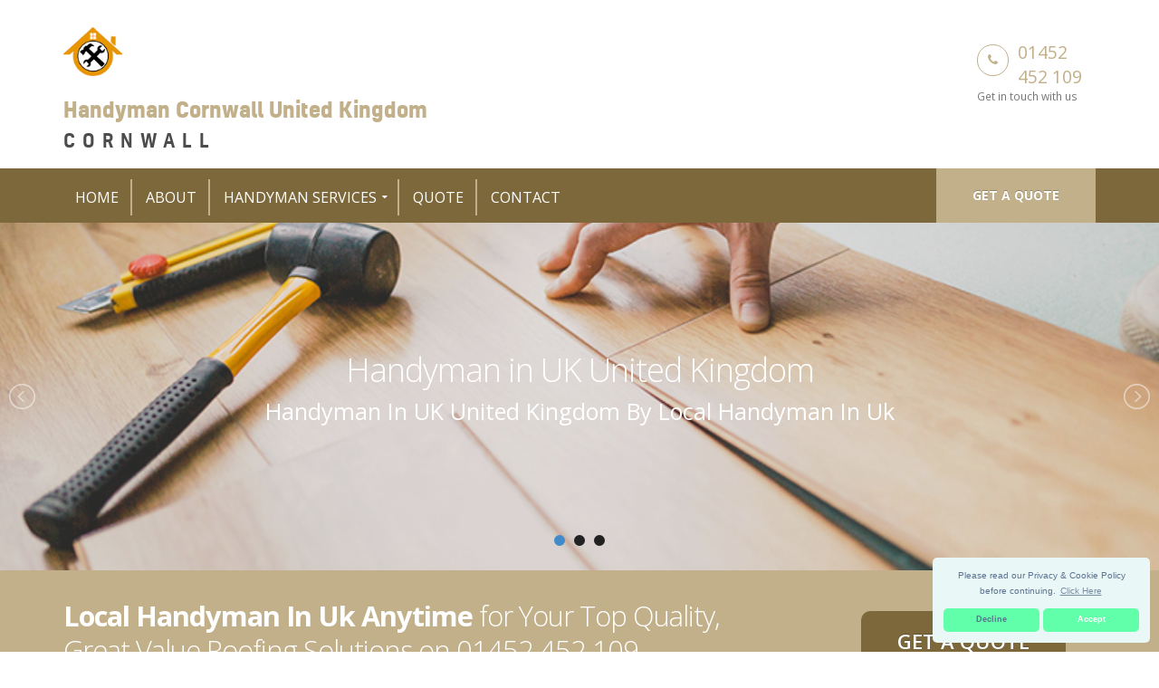

--- FILE ---
content_type: text/css
request_url: https://local-handyman-in-uk.co.uk/css/global.css
body_size: 80843
content:
@charset "UTF-8";
/*!
 * Bootstrap v3.3.5 (http://getbootstrap.com)
 * Copyright 2011-2015 Twitter, Inc.
 * Licensed under MIT (https://github.com/twbs/bootstrap/blob/master/LICENSE)
 */
/*! normalize.css v3.0.3 | MIT License | github.com/necolas/normalize.css */
html {
  font-family: sans-serif;
  -webkit-text-size-adjust: 100%;
  -ms-text-size-adjust: 100%; }

body {
  margin: 0; }

article,
aside,
details,
figcaption,
figure,
footer,
header,
hgroup,
main,
menu,
nav,
section,
summary {
  display: block; }

audio,
canvas,
progress,
video {
  display: inline-block;
  vertical-align: baseline; }

audio:not([controls]) {
  display: none;
  height: 0; }

[hidden],
template {
  display: none; }

a {
  background-color: transparent; }

a:active,
a:hover {
  outline: 0; }

abbr[title] {
  border-bottom: 1px dotted; }

b,
strong {
  font-weight: bold; }

dfn {
  font-style: italic; }

h1 {
  margin: .67em 0;
  font-size: 2em; }

mark {
  color: #000;
  background: #ff0; }

small {
  font-size: 80%; }

sub,
sup {
  position: relative;
  font-size: 75%;
  line-height: 0;
  vertical-align: baseline; }

sup {
  top: -.5em; }

sub {
  bottom: -.25em; }

img {
  border: 0; }

svg:not(:root) {
  overflow: hidden; }

figure {
  margin: 1em 40px; }

hr {
  height: 0;
  -webkit-box-sizing: content-box;
  -moz-box-sizing: content-box;
  box-sizing: content-box; }

pre {
  overflow: auto; }

code,
kbd,
pre,
samp {
  font-family: monospace, monospace;
  font-size: 1em; }

button,
input,
optgroup,
select,
textarea {
  margin: 0;
  font: inherit;
  color: inherit; }

button {
  overflow: visible; }

button,
select {
  text-transform: none; }

button,
html input[type="button"],
input[type="reset"],
input[type="submit"] {
  -webkit-appearance: button;
  cursor: pointer; }

button[disabled],
html input[disabled] {
  cursor: default; }

button::-moz-focus-inner,
input::-moz-focus-inner {
  padding: 0;
  border: 0; }

input {
  line-height: normal; }

input[type="checkbox"],
input[type="radio"] {
  -webkit-box-sizing: border-box;
  -moz-box-sizing: border-box;
  box-sizing: border-box;
  padding: 0; }

input[type="number"]::-webkit-inner-spin-button,
input[type="number"]::-webkit-outer-spin-button {
  height: auto; }

input[type="search"] {
  -webkit-box-sizing: content-box;
  -moz-box-sizing: content-box;
  box-sizing: content-box;
  -webkit-appearance: textfield; }

input[type="search"]::-webkit-search-cancel-button,
input[type="search"]::-webkit-search-decoration {
  -webkit-appearance: none; }

fieldset {
  padding: .35em .625em .75em;
  margin: 0 2px;
  border: 1px solid #c0c0c0; }

legend {
  padding: 0;
  border: 0; }

textarea {
  overflow: auto; }

optgroup {
  font-weight: bold; }

table {
  border-spacing: 0;
  border-collapse: collapse; }

td,
th {
  padding: 0; }

/*! Source: https://github.com/h5bp/html5-boilerplate/blob/master/src/css/main.css */
@media print {
  *,
  *:before,
  *:after {
    color: #000 !important;
    text-shadow: none !important;
    background: transparent !important;
    -webkit-box-shadow: none !important;
    box-shadow: none !important; }

  a,
  a:visited {
    text-decoration: underline; }

  a[href]:after {
    content: " (" attr(href) ")"; }

  abbr[title]:after {
    content: " (" attr(title) ")"; }

  a[href^="#"]:after,
  a[href^="javascript:"]:after {
    content: ""; }

  pre,
  blockquote {
    border: 1px solid #999;
    page-break-inside: avoid; }

  thead {
    display: table-header-group; }

  tr,
  img {
    page-break-inside: avoid; }

  img {
    max-width: 100% !important; }

  p,
  h2,
  h3 {
    orphans: 3;
    widows: 3; }

  h2,
  h3 {
    page-break-after: avoid; }

  .navbar {
    display: none; }

  .btn > .caret,
  .dropup > .btn > .caret {
    border-top-color: #000 !important; }

  .label {
    border: 1px solid #000; }

  .table {
    border-collapse: collapse !important; }

  .table td,
  .table th {
    background-color: #fff !important; }

  .table-bordered th,
  .table-bordered td {
    border: 1px solid #ddd !important; } }
@font-face {
  font-family: 'Glyphicons Halflings';
  src: url("/fonts/bootstrap/glyphicons-halflings-regular.eot");
  src: url("/fonts/bootstrap/glyphicons-halflings-regular.eot?#iefix") format("embedded-opentype"), url("/fonts/bootstrap/glyphicons-halflings-regular.woff2") format("woff2"), url("/fonts/bootstrap/glyphicons-halflings-regular.woff") format("woff"), url("/fonts/bootstrap/glyphicons-halflings-regular.ttf") format("truetype"), url("/fonts/bootstrap/glyphicons-halflings-regular.svg#glyphicons_halflingsregular") format("svg"); }
.glyphicon {
  position: relative;
  top: 1px;
  display: inline-block;
  font-family: 'Glyphicons Halflings';
  font-style: normal;
  font-weight: normal;
  line-height: 1;
  -webkit-font-smoothing: antialiased;
  -moz-osx-font-smoothing: grayscale; }

.glyphicon-asterisk:before {
  content: "\2a"; }

.glyphicon-plus:before {
  content: "\2b"; }

.glyphicon-euro:before,
.glyphicon-eur:before {
  content: "\20ac"; }

.glyphicon-minus:before {
  content: "\2212"; }

.glyphicon-cloud:before {
  content: "\2601"; }

.glyphicon-envelope:before {
  content: "\2709"; }

.glyphicon-pencil:before {
  content: "\270f"; }

.glyphicon-glass:before {
  content: "\e001"; }

.glyphicon-music:before {
  content: "\e002"; }

.glyphicon-search:before {
  content: "\e003"; }

.glyphicon-heart:before {
  content: "\e005"; }

.glyphicon-star:before {
  content: "\e006"; }

.glyphicon-star-empty:before {
  content: "\e007"; }

.glyphicon-user:before {
  content: "\e008"; }

.glyphicon-film:before {
  content: "\e009"; }

.glyphicon-th-large:before {
  content: "\e010"; }

.glyphicon-th:before {
  content: "\e011"; }

.glyphicon-th-list:before {
  content: "\e012"; }

.glyphicon-ok:before {
  content: "\e013"; }

.glyphicon-remove:before {
  content: "\e014"; }

.glyphicon-zoom-in:before {
  content: "\e015"; }

.glyphicon-zoom-out:before {
  content: "\e016"; }

.glyphicon-off:before {
  content: "\e017"; }

.glyphicon-signal:before {
  content: "\e018"; }

.glyphicon-cog:before {
  content: "\e019"; }

.glyphicon-trash:before {
  content: "\e020"; }

.glyphicon-home:before {
  content: "\e021"; }

.glyphicon-file:before {
  content: "\e022"; }

.glyphicon-time:before {
  content: "\e023"; }

.glyphicon-road:before {
  content: "\e024"; }

.glyphicon-download-alt:before {
  content: "\e025"; }

.glyphicon-download:before {
  content: "\e026"; }

.glyphicon-upload:before {
  content: "\e027"; }

.glyphicon-inbox:before {
  content: "\e028"; }

.glyphicon-play-circle:before {
  content: "\e029"; }

.glyphicon-repeat:before {
  content: "\e030"; }

.glyphicon-refresh:before {
  content: "\e031"; }

.glyphicon-list-alt:before {
  content: "\e032"; }

.glyphicon-lock:before {
  content: "\e033"; }

.glyphicon-flag:before {
  content: "\e034"; }

.glyphicon-headphones:before {
  content: "\e035"; }

.glyphicon-volume-off:before {
  content: "\e036"; }

.glyphicon-volume-down:before {
  content: "\e037"; }

.glyphicon-volume-up:before {
  content: "\e038"; }

.glyphicon-qrcode:before {
  content: "\e039"; }

.glyphicon-barcode:before {
  content: "\e040"; }

.glyphicon-tag:before {
  content: "\e041"; }

.glyphicon-tags:before {
  content: "\e042"; }

.glyphicon-book:before {
  content: "\e043"; }

.glyphicon-bookmark:before {
  content: "\e044"; }

.glyphicon-print:before {
  content: "\e045"; }

.glyphicon-camera:before {
  content: "\e046"; }

.glyphicon-font:before {
  content: "\e047"; }

.glyphicon-bold:before {
  content: "\e048"; }

.glyphicon-italic:before {
  content: "\e049"; }

.glyphicon-text-height:before {
  content: "\e050"; }

.glyphicon-text-width:before {
  content: "\e051"; }

.glyphicon-align-left:before {
  content: "\e052"; }

.glyphicon-align-center:before {
  content: "\e053"; }

.glyphicon-align-right:before {
  content: "\e054"; }

.glyphicon-align-justify:before {
  content: "\e055"; }

.glyphicon-list:before {
  content: "\e056"; }

.glyphicon-indent-left:before {
  content: "\e057"; }

.glyphicon-indent-right:before {
  content: "\e058"; }

.glyphicon-facetime-video:before {
  content: "\e059"; }

.glyphicon-picture:before {
  content: "\e060"; }

.glyphicon-map-marker:before {
  content: "\e062"; }

.glyphicon-adjust:before {
  content: "\e063"; }

.glyphicon-tint:before {
  content: "\e064"; }

.glyphicon-edit:before {
  content: "\e065"; }

.glyphicon-share:before {
  content: "\e066"; }

.glyphicon-check:before {
  content: "\e067"; }

.glyphicon-move:before {
  content: "\e068"; }

.glyphicon-step-backward:before {
  content: "\e069"; }

.glyphicon-fast-backward:before {
  content: "\e070"; }

.glyphicon-backward:before {
  content: "\e071"; }

.glyphicon-play:before {
  content: "\e072"; }

.glyphicon-pause:before {
  content: "\e073"; }

.glyphicon-stop:before {
  content: "\e074"; }

.glyphicon-forward:before {
  content: "\e075"; }

.glyphicon-fast-forward:before {
  content: "\e076"; }

.glyphicon-step-forward:before {
  content: "\e077"; }

.glyphicon-eject:before {
  content: "\e078"; }

.glyphicon-chevron-left:before {
  content: "\e079"; }

.glyphicon-chevron-right:before {
  content: "\e080"; }

.glyphicon-plus-sign:before {
  content: "\e081"; }

.glyphicon-minus-sign:before {
  content: "\e082"; }

.glyphicon-remove-sign:before {
  content: "\e083"; }

.glyphicon-ok-sign:before {
  content: "\e084"; }

.glyphicon-question-sign:before {
  content: "\e085"; }

.glyphicon-info-sign:before {
  content: "\e086"; }

.glyphicon-screenshot:before {
  content: "\e087"; }

.glyphicon-remove-circle:before {
  content: "\e088"; }

.glyphicon-ok-circle:before {
  content: "\e089"; }

.glyphicon-ban-circle:before {
  content: "\e090"; }

.glyphicon-arrow-left:before {
  content: "\e091"; }

.glyphicon-arrow-right:before {
  content: "\e092"; }

.glyphicon-arrow-up:before {
  content: "\e093"; }

.glyphicon-arrow-down:before {
  content: "\e094"; }

.glyphicon-share-alt:before {
  content: "\e095"; }

.glyphicon-resize-full:before {
  content: "\e096"; }

.glyphicon-resize-small:before {
  content: "\e097"; }

.glyphicon-exclamation-sign:before {
  content: "\e101"; }

.glyphicon-gift:before {
  content: "\e102"; }

.glyphicon-leaf:before {
  content: "\e103"; }

.glyphicon-fire:before {
  content: "\e104"; }

.glyphicon-eye-open:before {
  content: "\e105"; }

.glyphicon-eye-close:before {
  content: "\e106"; }

.glyphicon-warning-sign:before {
  content: "\e107"; }

.glyphicon-plane:before {
  content: "\e108"; }

.glyphicon-calendar:before {
  content: "\e109"; }

.glyphicon-random:before {
  content: "\e110"; }

.glyphicon-comment:before {
  content: "\e111"; }

.glyphicon-magnet:before {
  content: "\e112"; }

.glyphicon-chevron-up:before {
  content: "\e113"; }

.glyphicon-chevron-down:before {
  content: "\e114"; }

.glyphicon-retweet:before {
  content: "\e115"; }

.glyphicon-shopping-cart:before {
  content: "\e116"; }

.glyphicon-folder-close:before {
  content: "\e117"; }

.glyphicon-folder-open:before {
  content: "\e118"; }

.glyphicon-resize-vertical:before {
  content: "\e119"; }

.glyphicon-resize-horizontal:before {
  content: "\e120"; }

.glyphicon-hdd:before {
  content: "\e121"; }

.glyphicon-bullhorn:before {
  content: "\e122"; }

.glyphicon-bell:before {
  content: "\e123"; }

.glyphicon-certificate:before {
  content: "\e124"; }

.glyphicon-thumbs-up:before {
  content: "\e125"; }

.glyphicon-thumbs-down:before {
  content: "\e126"; }

.glyphicon-hand-right:before {
  content: "\e127"; }

.glyphicon-hand-left:before {
  content: "\e128"; }

.glyphicon-hand-up:before {
  content: "\e129"; }

.glyphicon-hand-down:before {
  content: "\e130"; }

.glyphicon-circle-arrow-right:before {
  content: "\e131"; }

.glyphicon-circle-arrow-left:before {
  content: "\e132"; }

.glyphicon-circle-arrow-up:before {
  content: "\e133"; }

.glyphicon-circle-arrow-down:before {
  content: "\e134"; }

.glyphicon-globe:before {
  content: "\e135"; }

.glyphicon-wrench:before {
  content: "\e136"; }

.glyphicon-tasks:before {
  content: "\e137"; }

.glyphicon-filter:before {
  content: "\e138"; }

.glyphicon-briefcase:before {
  content: "\e139"; }

.glyphicon-fullscreen:before {
  content: "\e140"; }

.glyphicon-dashboard:before {
  content: "\e141"; }

.glyphicon-paperclip:before {
  content: "\e142"; }

.glyphicon-heart-empty:before {
  content: "\e143"; }

.glyphicon-link:before {
  content: "\e144"; }

.glyphicon-phone:before {
  content: "\e145"; }

.glyphicon-pushpin:before {
  content: "\e146"; }

.glyphicon-usd:before {
  content: "\e148"; }

.glyphicon-gbp:before {
  content: "\e149"; }

.glyphicon-sort:before {
  content: "\e150"; }

.glyphicon-sort-by-alphabet:before {
  content: "\e151"; }

.glyphicon-sort-by-alphabet-alt:before {
  content: "\e152"; }

.glyphicon-sort-by-order:before {
  content: "\e153"; }

.glyphicon-sort-by-order-alt:before {
  content: "\e154"; }

.glyphicon-sort-by-attributes:before {
  content: "\e155"; }

.glyphicon-sort-by-attributes-alt:before {
  content: "\e156"; }

.glyphicon-unchecked:before {
  content: "\e157"; }

.glyphicon-expand:before {
  content: "\e158"; }

.glyphicon-collapse-down:before {
  content: "\e159"; }

.glyphicon-collapse-up:before {
  content: "\e160"; }

.glyphicon-log-in:before {
  content: "\e161"; }

.glyphicon-flash:before {
  content: "\e162"; }

.glyphicon-log-out:before {
  content: "\e163"; }

.glyphicon-new-window:before {
  content: "\e164"; }

.glyphicon-record:before {
  content: "\e165"; }

.glyphicon-save:before {
  content: "\e166"; }

.glyphicon-open:before {
  content: "\e167"; }

.glyphicon-saved:before {
  content: "\e168"; }

.glyphicon-import:before {
  content: "\e169"; }

.glyphicon-export:before {
  content: "\e170"; }

.glyphicon-send:before {
  content: "\e171"; }

.glyphicon-floppy-disk:before {
  content: "\e172"; }

.glyphicon-floppy-saved:before {
  content: "\e173"; }

.glyphicon-floppy-remove:before {
  content: "\e174"; }

.glyphicon-floppy-save:before {
  content: "\e175"; }

.glyphicon-floppy-open:before {
  content: "\e176"; }

.glyphicon-credit-card:before {
  content: "\e177"; }

.glyphicon-transfer:before {
  content: "\e178"; }

.glyphicon-cutlery:before {
  content: "\e179"; }

.glyphicon-header:before {
  content: "\e180"; }

.glyphicon-compressed:before {
  content: "\e181"; }

.glyphicon-earphone:before {
  content: "\e182"; }

.glyphicon-phone-alt:before {
  content: "\e183"; }

.glyphicon-tower:before {
  content: "\e184"; }

.glyphicon-stats:before {
  content: "\e185"; }

.glyphicon-sd-video:before {
  content: "\e186"; }

.glyphicon-hd-video:before {
  content: "\e187"; }

.glyphicon-subtitles:before {
  content: "\e188"; }

.glyphicon-sound-stereo:before {
  content: "\e189"; }

.glyphicon-sound-dolby:before {
  content: "\e190"; }

.glyphicon-sound-5-1:before {
  content: "\e191"; }

.glyphicon-sound-6-1:before {
  content: "\e192"; }

.glyphicon-sound-7-1:before {
  content: "\e193"; }

.glyphicon-copyright-mark:before {
  content: "\e194"; }

.glyphicon-registration-mark:before {
  content: "\e195"; }

.glyphicon-cloud-download:before {
  content: "\e197"; }

.glyphicon-cloud-upload:before {
  content: "\e198"; }

.glyphicon-tree-conifer:before {
  content: "\e199"; }

.glyphicon-tree-deciduous:before {
  content: "\e200"; }

.glyphicon-cd:before {
  content: "\e201"; }

.glyphicon-save-file:before {
  content: "\e202"; }

.glyphicon-open-file:before {
  content: "\e203"; }

.glyphicon-level-up:before {
  content: "\e204"; }

.glyphicon-copy:before {
  content: "\e205"; }

.glyphicon-paste:before {
  content: "\e206"; }

.glyphicon-alert:before {
  content: "\e209"; }

.glyphicon-equalizer:before {
  content: "\e210"; }

.glyphicon-king:before {
  content: "\e211"; }

.glyphicon-queen:before {
  content: "\e212"; }

.glyphicon-pawn:before {
  content: "\e213"; }

.glyphicon-bishop:before {
  content: "\e214"; }

.glyphicon-knight:before {
  content: "\e215"; }

.glyphicon-baby-formula:before {
  content: "\e216"; }

.glyphicon-tent:before {
  content: "\26fa"; }

.glyphicon-blackboard:before {
  content: "\e218"; }

.glyphicon-bed:before {
  content: "\e219"; }

.glyphicon-apple:before {
  content: "\f8ff"; }

.glyphicon-erase:before {
  content: "\e221"; }

.glyphicon-hourglass:before {
  content: "\231b"; }

.glyphicon-lamp:before {
  content: "\e223"; }

.glyphicon-duplicate:before {
  content: "\e224"; }

.glyphicon-piggy-bank:before {
  content: "\e225"; }

.glyphicon-scissors:before {
  content: "\e226"; }

.glyphicon-bitcoin:before {
  content: "\e227"; }

.glyphicon-btc:before {
  content: "\e227"; }

.glyphicon-xbt:before {
  content: "\e227"; }

.glyphicon-yen:before {
  content: "\00a5"; }

.glyphicon-jpy:before {
  content: "\00a5"; }

.glyphicon-ruble:before {
  content: "\20bd"; }

.glyphicon-rub:before {
  content: "\20bd"; }

.glyphicon-scale:before {
  content: "\e230"; }

.glyphicon-ice-lolly:before {
  content: "\e231"; }

.glyphicon-ice-lolly-tasted:before {
  content: "\e232"; }

.glyphicon-education:before {
  content: "\e233"; }

.glyphicon-option-horizontal:before {
  content: "\e234"; }

.glyphicon-option-vertical:before {
  content: "\e235"; }

.glyphicon-menu-hamburger:before {
  content: "\e236"; }

.glyphicon-modal-window:before {
  content: "\e237"; }

.glyphicon-oil:before {
  content: "\e238"; }

.glyphicon-grain:before {
  content: "\e239"; }

.glyphicon-sunglasses:before {
  content: "\e240"; }

.glyphicon-text-size:before {
  content: "\e241"; }

.glyphicon-text-color:before {
  content: "\e242"; }

.glyphicon-text-background:before {
  content: "\e243"; }

.glyphicon-object-align-top:before {
  content: "\e244"; }

.glyphicon-object-align-bottom:before {
  content: "\e245"; }

.glyphicon-object-align-horizontal:before {
  content: "\e246"; }

.glyphicon-object-align-left:before {
  content: "\e247"; }

.glyphicon-object-align-vertical:before {
  content: "\e248"; }

.glyphicon-object-align-right:before {
  content: "\e249"; }

.glyphicon-triangle-right:before {
  content: "\e250"; }

.glyphicon-triangle-left:before {
  content: "\e251"; }

.glyphicon-triangle-bottom:before {
  content: "\e252"; }

.glyphicon-triangle-top:before {
  content: "\e253"; }

.glyphicon-console:before {
  content: "\e254"; }

.glyphicon-superscript:before {
  content: "\e255"; }

.glyphicon-subscript:before {
  content: "\e256"; }

.glyphicon-menu-left:before {
  content: "\e257"; }

.glyphicon-menu-right:before {
  content: "\e258"; }

.glyphicon-menu-down:before {
  content: "\e259"; }

.glyphicon-menu-up:before {
  content: "\e260"; }

* {
  -webkit-box-sizing: border-box;
  -moz-box-sizing: border-box;
  box-sizing: border-box; }

*:before,
*:after {
  -webkit-box-sizing: border-box;
  -moz-box-sizing: border-box;
  box-sizing: border-box; }

html {
  font-size: 10px;
  -webkit-tap-highlight-color: rgba(0, 0, 0, 0); }

body {
  font-family: "Helvetica Neue", Helvetica, Arial, sans-serif;
  font-size: 14px;
  line-height: 1.42857143;
  color: #333;
  background-color: #fff; }

input,
button,
select,
textarea {
  font-family: inherit;
  font-size: inherit;
  line-height: inherit; }

a {
  color: #337ab7;
  text-decoration: none; }

a:hover,
a:focus {
  color: #23527c;
  text-decoration: underline; }

a:focus {
  outline: thin dotted;
  outline: 5px auto -webkit-focus-ring-color;
  outline-offset: -2px; }

figure {
  margin: 0; }

img {
  vertical-align: middle; }

.img-responsive,
.thumbnail > img,
.thumbnail a > img,
.carousel-inner > .item > img,
.carousel-inner > .item > a > img {
  display: block;
  max-width: 100%;
  height: auto; }

.img-rounded {
  border-radius: 6px; }

.img-thumbnail {
  display: inline-block;
  max-width: 100%;
  height: auto;
  padding: 4px;
  line-height: 1.42857143;
  background-color: #fff;
  border: 1px solid #ddd;
  border-radius: 4px;
  -webkit-transition: all .2s ease-in-out;
  -o-transition: all .2s ease-in-out;
  transition: all .2s ease-in-out; }

.img-circle {
  border-radius: 50%; }

hr {
  margin-top: 20px;
  margin-bottom: 20px;
  border: 0;
  border-top: 1px solid #eee; }

.sr-only {
  position: absolute;
  width: 1px;
  height: 1px;
  padding: 0;
  margin: -1px;
  overflow: hidden;
  clip: rect(0, 0, 0, 0);
  border: 0; }

.sr-only-focusable:active,
.sr-only-focusable:focus {
  position: static;
  width: auto;
  height: auto;
  margin: 0;
  overflow: visible;
  clip: auto; }

[role="button"] {
  cursor: pointer; }

h1,
h2,
h3,
h4,
h5,
h6,
.h1,
.h2,
.h3,
.h4,
.h5,
.h6 {
  font-family: inherit;
  font-weight: 500;
  line-height: 1.1;
  color: inherit; }

h1 small,
h2 small,
h3 small,
h4 small,
h5 small,
h6 small,
.h1 small,
.h2 small,
.h3 small,
.h4 small,
.h5 small,
.h6 small,
h1 .small,
h2 .small,
h3 .small,
h4 .small,
h5 .small,
h6 .small,
.h1 .small,
.h2 .small,
.h3 .small,
.h4 .small,
.h5 .small,
.h6 .small {
  font-weight: normal;
  line-height: 1;
  color: #777; }

h1,
.h1,
h2,
.h2,
h3,
.h3 {
  margin-top: 20px;
  margin-bottom: 10px; }

h1 small,
.h1 small,
h2 small,
.h2 small,
h3 small,
.h3 small,
h1 .small,
.h1 .small,
h2 .small,
.h2 .small,
h3 .small,
.h3 .small {
  font-size: 65%; }

h4,
.h4,
h5,
.h5,
h6,
.h6 {
  margin-top: 10px;
  margin-bottom: 10px; }

h4 small,
.h4 small,
h5 small,
.h5 small,
h6 small,
.h6 small,
h4 .small,
.h4 .small,
h5 .small,
.h5 .small,
h6 .small,
.h6 .small {
  font-size: 75%; }

h1,
.h1 {
  font-size: 36px; }

h2,
.h2 {
  font-size: 30px; }

h3,
.h3 {
  font-size: 24px; }

h4,
.h4 {
  font-size: 18px; }

h5,
.h5 {
  font-size: 14px; }

h6,
.h6 {
  font-size: 12px; }

p {
  margin: 0 0 10px; }

.lead {
  margin-bottom: 20px;
  font-size: 16px;
  font-weight: 300;
  line-height: 1.4; }

@media (min-width: 768px) {
  .lead {
    font-size: 21px; } }
small,
.small {
  font-size: 85%; }

mark,
.mark {
  padding: .2em;
  background-color: #fcf8e3; }

.text-left {
  text-align: left; }

.text-right {
  text-align: right; }

.text-center {
  text-align: center; }

.text-justify {
  text-align: justify; }

.text-nowrap {
  white-space: nowrap; }

.text-lowercase {
  text-transform: lowercase; }

.text-uppercase {
  text-transform: uppercase; }

.text-capitalize {
  text-transform: capitalize; }

.text-muted {
  color: #777; }

.text-primary {
  color: #337ab7; }

a.text-primary:hover,
a.text-primary:focus {
  color: #286090; }

.text-success {
  color: #3c763d; }

a.text-success:hover,
a.text-success:focus {
  color: #2b542c; }

.text-info {
  color: #31708f; }

a.text-info:hover,
a.text-info:focus {
  color: #245269; }

.text-warning {
  color: #8a6d3b; }

a.text-warning:hover,
a.text-warning:focus {
  color: #66512c; }

.text-danger {
  color: #a94442; }

a.text-danger:hover,
a.text-danger:focus {
  color: #843534; }

.bg-primary {
  color: #fff;
  background-color: #337ab7; }

a.bg-primary:hover,
a.bg-primary:focus {
  background-color: #286090; }

.bg-success {
  background-color: #dff0d8; }

a.bg-success:hover,
a.bg-success:focus {
  background-color: #c1e2b3; }

.bg-info {
  background-color: #d9edf7; }

a.bg-info:hover,
a.bg-info:focus {
  background-color: #afd9ee; }

.bg-warning {
  background-color: #fcf8e3; }

a.bg-warning:hover,
a.bg-warning:focus {
  background-color: #f7ecb5; }

.bg-danger {
  background-color: #f2dede; }

a.bg-danger:hover,
a.bg-danger:focus {
  background-color: #e4b9b9; }

.page-header {
  padding-bottom: 9px;
  margin: 40px 0 20px;
  border-bottom: 1px solid #eee; }

ul,
ol {
  margin-top: 0;
  margin-bottom: 10px; }

ul ul,
ol ul,
ul ol,
ol ol {
  margin-bottom: 0; }

.list-unstyled {
  padding-left: 0;
  list-style: none; }

.list-inline {
  padding-left: 0;
  margin-left: -5px;
  list-style: none; }

.list-inline > li {
  display: inline-block;
  padding-right: 5px;
  padding-left: 5px; }

dl {
  margin-top: 0;
  margin-bottom: 20px; }

dt,
dd {
  line-height: 1.42857143; }

dt {
  font-weight: bold; }

dd {
  margin-left: 0; }

@media (min-width: 768px) {
  .dl-horizontal dt {
    float: left;
    width: 160px;
    overflow: hidden;
    clear: left;
    text-align: right;
    text-overflow: ellipsis;
    white-space: nowrap; }

  .dl-horizontal dd {
    margin-left: 180px; } }
abbr[title],
abbr[data-original-title] {
  cursor: help;
  border-bottom: 1px dotted #777; }

.initialism {
  font-size: 90%;
  text-transform: uppercase; }

blockquote {
  padding: 10px 20px;
  margin: 0 0 20px;
  font-size: 17.5px;
  border-left: 5px solid #eee; }

blockquote p:last-child,
blockquote ul:last-child,
blockquote ol:last-child {
  margin-bottom: 0; }

blockquote footer,
blockquote small,
blockquote .small {
  display: block;
  font-size: 80%;
  line-height: 1.42857143;
  color: #777; }

blockquote footer:before,
blockquote small:before,
blockquote .small:before {
  content: '\2014 \00A0'; }

.blockquote-reverse,
blockquote.pull-right {
  padding-right: 15px;
  padding-left: 0;
  text-align: right;
  border-right: 5px solid #eee;
  border-left: 0; }

.blockquote-reverse footer:before,
blockquote.pull-right footer:before,
.blockquote-reverse small:before,
blockquote.pull-right small:before,
.blockquote-reverse .small:before,
blockquote.pull-right .small:before {
  content: ''; }

.blockquote-reverse footer:after,
blockquote.pull-right footer:after,
.blockquote-reverse small:after,
blockquote.pull-right small:after,
.blockquote-reverse .small:after,
blockquote.pull-right .small:after {
  content: '\00A0 \2014'; }

address {
  margin-bottom: 20px;
  font-style: normal;
  line-height: 1.42857143; }

code,
kbd,
pre,
samp {
  font-family: Menlo, Monaco, Consolas, "Courier New", monospace; }

code {
  padding: 2px 4px;
  font-size: 90%;
  color: #c7254e;
  background-color: #f9f2f4;
  border-radius: 4px; }

kbd {
  padding: 2px 4px;
  font-size: 90%;
  color: #fff;
  background-color: #333;
  border-radius: 3px;
  -webkit-box-shadow: inset 0 -1px 0 rgba(0, 0, 0, 0.25);
  box-shadow: inset 0 -1px 0 rgba(0, 0, 0, 0.25); }

kbd kbd {
  padding: 0;
  font-size: 100%;
  font-weight: bold;
  -webkit-box-shadow: none;
  box-shadow: none; }

pre {
  display: block;
  padding: 9.5px;
  margin: 0 0 10px;
  font-size: 13px;
  line-height: 1.42857143;
  color: #333;
  word-break: break-all;
  word-wrap: break-word;
  background-color: #f5f5f5;
  border: 1px solid #ccc;
  border-radius: 4px; }

pre code {
  padding: 0;
  font-size: inherit;
  color: inherit;
  white-space: pre-wrap;
  background-color: transparent;
  border-radius: 0; }

.pre-scrollable {
  max-height: 340px;
  overflow-y: scroll; }

.container {
  padding-right: 15px;
  padding-left: 15px;
  margin-right: auto;
  margin-left: auto; }

@media (min-width: 768px) {
  .container {
    width: 750px; } }
@media (min-width: 992px) {
  .container {
    width: 970px; } }
@media (min-width: 1200px) {
  .container {
    width: 1170px; } }
.container-fluid {
  padding-right: 15px;
  padding-left: 15px;
  margin-right: auto;
  margin-left: auto; }

.row {
  margin-right: -15px;
  margin-left: -15px; }

.col-xs-1, .col-sm-1, .col-md-1, .col-lg-1, .col-xs-2, .col-sm-2, .col-md-2, .col-lg-2, .col-xs-3, .col-sm-3, .col-md-3, .col-lg-3, .col-xs-4, .col-sm-4, .col-md-4, .col-lg-4, .col-xs-5, .col-sm-5, .col-md-5, .col-lg-5, .col-xs-6, .col-sm-6, .col-md-6, .col-lg-6, .col-xs-7, .col-sm-7, .col-md-7, .col-lg-7, .col-xs-8, .col-sm-8, .col-md-8, .col-lg-8, .col-xs-9, .col-sm-9, .col-md-9, .col-lg-9, .col-xs-10, .col-sm-10, .col-md-10, .col-lg-10, .col-xs-11, .col-sm-11, .col-md-11, .col-lg-11, .col-xs-12, .col-sm-12, .col-md-12, .col-lg-12 {
  position: relative;
  min-height: 1px;
  padding-right: 15px;
  padding-left: 15px; }

.col-xs-1, .col-xs-2, .col-xs-3, .col-xs-4, .col-xs-5, .col-xs-6, .col-xs-7, .col-xs-8, .col-xs-9, .col-xs-10, .col-xs-11, .col-xs-12 {
  float: left; }

.col-xs-12 {
  width: 100%; }

.col-xs-11 {
  width: 91.66666667%; }

.col-xs-10 {
  width: 83.33333333%; }

.col-xs-9 {
  width: 75%; }

.col-xs-8 {
  width: 66.66666667%; }

.col-xs-7 {
  width: 58.33333333%; }

.col-xs-6 {
  width: 50%; }

.col-xs-5 {
  width: 41.66666667%; }

.col-xs-4 {
  width: 33.33333333%; }

.col-xs-3 {
  width: 25%; }

.col-xs-2 {
  width: 16.66666667%; }

.col-xs-1 {
  width: 8.33333333%; }

.col-xs-pull-12 {
  right: 100%; }

.col-xs-pull-11 {
  right: 91.66666667%; }

.col-xs-pull-10 {
  right: 83.33333333%; }

.col-xs-pull-9 {
  right: 75%; }

.col-xs-pull-8 {
  right: 66.66666667%; }

.col-xs-pull-7 {
  right: 58.33333333%; }

.col-xs-pull-6 {
  right: 50%; }

.col-xs-pull-5 {
  right: 41.66666667%; }

.col-xs-pull-4 {
  right: 33.33333333%; }

.col-xs-pull-3 {
  right: 25%; }

.col-xs-pull-2 {
  right: 16.66666667%; }

.col-xs-pull-1 {
  right: 8.33333333%; }

.col-xs-pull-0 {
  right: auto; }

.col-xs-push-12 {
  left: 100%; }

.col-xs-push-11 {
  left: 91.66666667%; }

.col-xs-push-10 {
  left: 83.33333333%; }

.col-xs-push-9 {
  left: 75%; }

.col-xs-push-8 {
  left: 66.66666667%; }

.col-xs-push-7 {
  left: 58.33333333%; }

.col-xs-push-6 {
  left: 50%; }

.col-xs-push-5 {
  left: 41.66666667%; }

.col-xs-push-4 {
  left: 33.33333333%; }

.col-xs-push-3 {
  left: 25%; }

.col-xs-push-2 {
  left: 16.66666667%; }

.col-xs-push-1 {
  left: 8.33333333%; }

.col-xs-push-0 {
  left: auto; }

.col-xs-offset-12 {
  margin-left: 100%; }

.col-xs-offset-11 {
  margin-left: 91.66666667%; }

.col-xs-offset-10 {
  margin-left: 83.33333333%; }

.col-xs-offset-9 {
  margin-left: 75%; }

.col-xs-offset-8 {
  margin-left: 66.66666667%; }

.col-xs-offset-7 {
  margin-left: 58.33333333%; }

.col-xs-offset-6 {
  margin-left: 50%; }

.col-xs-offset-5 {
  margin-left: 41.66666667%; }

.col-xs-offset-4 {
  margin-left: 33.33333333%; }

.col-xs-offset-3 {
  margin-left: 25%; }

.col-xs-offset-2 {
  margin-left: 16.66666667%; }

.col-xs-offset-1 {
  margin-left: 8.33333333%; }

.col-xs-offset-0 {
  margin-left: 0; }

@media (min-width: 768px) {
  .col-sm-1, .col-sm-2, .col-sm-3, .col-sm-4, .col-sm-5, .col-sm-6, .col-sm-7, .col-sm-8, .col-sm-9, .col-sm-10, .col-sm-11, .col-sm-12 {
    float: left; }

  .col-sm-12 {
    width: 100%; }

  .col-sm-11 {
    width: 91.66666667%; }

  .col-sm-10 {
    width: 83.33333333%; }

  .col-sm-9 {
    width: 75%; }

  .col-sm-8 {
    width: 66.66666667%; }

  .col-sm-7 {
    width: 58.33333333%; }

  .col-sm-6 {
    width: 50%; }

  .col-sm-5 {
    width: 41.66666667%; }

  .col-sm-4 {
    width: 33.33333333%; }

  .col-sm-3 {
    width: 25%; }

  .col-sm-2 {
    width: 16.66666667%; }

  .col-sm-1 {
    width: 8.33333333%; }

  .col-sm-pull-12 {
    right: 100%; }

  .col-sm-pull-11 {
    right: 91.66666667%; }

  .col-sm-pull-10 {
    right: 83.33333333%; }

  .col-sm-pull-9 {
    right: 75%; }

  .col-sm-pull-8 {
    right: 66.66666667%; }

  .col-sm-pull-7 {
    right: 58.33333333%; }

  .col-sm-pull-6 {
    right: 50%; }

  .col-sm-pull-5 {
    right: 41.66666667%; }

  .col-sm-pull-4 {
    right: 33.33333333%; }

  .col-sm-pull-3 {
    right: 25%; }

  .col-sm-pull-2 {
    right: 16.66666667%; }

  .col-sm-pull-1 {
    right: 8.33333333%; }

  .col-sm-pull-0 {
    right: auto; }

  .col-sm-push-12 {
    left: 100%; }

  .col-sm-push-11 {
    left: 91.66666667%; }

  .col-sm-push-10 {
    left: 83.33333333%; }

  .col-sm-push-9 {
    left: 75%; }

  .col-sm-push-8 {
    left: 66.66666667%; }

  .col-sm-push-7 {
    left: 58.33333333%; }

  .col-sm-push-6 {
    left: 50%; }

  .col-sm-push-5 {
    left: 41.66666667%; }

  .col-sm-push-4 {
    left: 33.33333333%; }

  .col-sm-push-3 {
    left: 25%; }

  .col-sm-push-2 {
    left: 16.66666667%; }

  .col-sm-push-1 {
    left: 8.33333333%; }

  .col-sm-push-0 {
    left: auto; }

  .col-sm-offset-12 {
    margin-left: 100%; }

  .col-sm-offset-11 {
    margin-left: 91.66666667%; }

  .col-sm-offset-10 {
    margin-left: 83.33333333%; }

  .col-sm-offset-9 {
    margin-left: 75%; }

  .col-sm-offset-8 {
    margin-left: 66.66666667%; }

  .col-sm-offset-7 {
    margin-left: 58.33333333%; }

  .col-sm-offset-6 {
    margin-left: 50%; }

  .col-sm-offset-5 {
    margin-left: 41.66666667%; }

  .col-sm-offset-4 {
    margin-left: 33.33333333%; }

  .col-sm-offset-3 {
    margin-left: 25%; }

  .col-sm-offset-2 {
    margin-left: 16.66666667%; }

  .col-sm-offset-1 {
    margin-left: 8.33333333%; }

  .col-sm-offset-0 {
    margin-left: 0; } }
@media (min-width: 992px) {
  .col-md-1, .col-md-2, .col-md-3, .col-md-4, .col-md-5, .col-md-6, .col-md-7, .col-md-8, .col-md-9, .col-md-10, .col-md-11, .col-md-12 {
    float: left; }

  .col-md-12 {
    width: 100%; }

  .col-md-11 {
    width: 91.66666667%; }

  .col-md-10 {
    width: 83.33333333%; }

  .col-md-9 {
    width: 75%; }

  .col-md-8 {
    width: 66.66666667%; }

  .col-md-7 {
    width: 58.33333333%; }

  .col-md-6 {
    width: 50%; }

  .col-md-5 {
    width: 41.66666667%; }

  .col-md-4 {
    width: 33.33333333%; }

  .col-md-3 {
    width: 25%; }

  .col-md-2 {
    width: 16.66666667%; }

  .col-md-1 {
    width: 8.33333333%; }

  .col-md-pull-12 {
    right: 100%; }

  .col-md-pull-11 {
    right: 91.66666667%; }

  .col-md-pull-10 {
    right: 83.33333333%; }

  .col-md-pull-9 {
    right: 75%; }

  .col-md-pull-8 {
    right: 66.66666667%; }

  .col-md-pull-7 {
    right: 58.33333333%; }

  .col-md-pull-6 {
    right: 50%; }

  .col-md-pull-5 {
    right: 41.66666667%; }

  .col-md-pull-4 {
    right: 33.33333333%; }

  .col-md-pull-3 {
    right: 25%; }

  .col-md-pull-2 {
    right: 16.66666667%; }

  .col-md-pull-1 {
    right: 8.33333333%; }

  .col-md-pull-0 {
    right: auto; }

  .col-md-push-12 {
    left: 100%; }

  .col-md-push-11 {
    left: 91.66666667%; }

  .col-md-push-10 {
    left: 83.33333333%; }

  .col-md-push-9 {
    left: 75%; }

  .col-md-push-8 {
    left: 66.66666667%; }

  .col-md-push-7 {
    left: 58.33333333%; }

  .col-md-push-6 {
    left: 50%; }

  .col-md-push-5 {
    left: 41.66666667%; }

  .col-md-push-4 {
    left: 33.33333333%; }

  .col-md-push-3 {
    left: 25%; }

  .col-md-push-2 {
    left: 16.66666667%; }

  .col-md-push-1 {
    left: 8.33333333%; }

  .col-md-push-0 {
    left: auto; }

  .col-md-offset-12 {
    margin-left: 100%; }

  .col-md-offset-11 {
    margin-left: 91.66666667%; }

  .col-md-offset-10 {
    margin-left: 83.33333333%; }

  .col-md-offset-9 {
    margin-left: 75%; }

  .col-md-offset-8 {
    margin-left: 66.66666667%; }

  .col-md-offset-7 {
    margin-left: 58.33333333%; }

  .col-md-offset-6 {
    margin-left: 50%; }

  .col-md-offset-5 {
    margin-left: 41.66666667%; }

  .col-md-offset-4 {
    margin-left: 33.33333333%; }

  .col-md-offset-3 {
    margin-left: 25%; }

  .col-md-offset-2 {
    margin-left: 16.66666667%; }

  .col-md-offset-1 {
    margin-left: 8.33333333%; }

  .col-md-offset-0 {
    margin-left: 0; } }
@media (min-width: 1200px) {
  .col-lg-1, .col-lg-2, .col-lg-3, .col-lg-4, .col-lg-5, .col-lg-6, .col-lg-7, .col-lg-8, .col-lg-9, .col-lg-10, .col-lg-11, .col-lg-12 {
    float: left; }

  .col-lg-12 {
    width: 100%; }

  .col-lg-11 {
    width: 91.66666667%; }

  .col-lg-10 {
    width: 83.33333333%; }

  .col-lg-9 {
    width: 75%; }

  .col-lg-8 {
    width: 66.66666667%; }

  .col-lg-7 {
    width: 58.33333333%; }

  .col-lg-6 {
    width: 50%; }

  .col-lg-5 {
    width: 41.66666667%; }

  .col-lg-4 {
    width: 33.33333333%; }

  .col-lg-3 {
    width: 25%; }

  .col-lg-2 {
    width: 16.66666667%; }

  .col-lg-1 {
    width: 8.33333333%; }

  .col-lg-pull-12 {
    right: 100%; }

  .col-lg-pull-11 {
    right: 91.66666667%; }

  .col-lg-pull-10 {
    right: 83.33333333%; }

  .col-lg-pull-9 {
    right: 75%; }

  .col-lg-pull-8 {
    right: 66.66666667%; }

  .col-lg-pull-7 {
    right: 58.33333333%; }

  .col-lg-pull-6 {
    right: 50%; }

  .col-lg-pull-5 {
    right: 41.66666667%; }

  .col-lg-pull-4 {
    right: 33.33333333%; }

  .col-lg-pull-3 {
    right: 25%; }

  .col-lg-pull-2 {
    right: 16.66666667%; }

  .col-lg-pull-1 {
    right: 8.33333333%; }

  .col-lg-pull-0 {
    right: auto; }

  .col-lg-push-12 {
    left: 100%; }

  .col-lg-push-11 {
    left: 91.66666667%; }

  .col-lg-push-10 {
    left: 83.33333333%; }

  .col-lg-push-9 {
    left: 75%; }

  .col-lg-push-8 {
    left: 66.66666667%; }

  .col-lg-push-7 {
    left: 58.33333333%; }

  .col-lg-push-6 {
    left: 50%; }

  .col-lg-push-5 {
    left: 41.66666667%; }

  .col-lg-push-4 {
    left: 33.33333333%; }

  .col-lg-push-3 {
    left: 25%; }

  .col-lg-push-2 {
    left: 16.66666667%; }

  .col-lg-push-1 {
    left: 8.33333333%; }

  .col-lg-push-0 {
    left: auto; }

  .col-lg-offset-12 {
    margin-left: 100%; }

  .col-lg-offset-11 {
    margin-left: 91.66666667%; }

  .col-lg-offset-10 {
    margin-left: 83.33333333%; }

  .col-lg-offset-9 {
    margin-left: 75%; }

  .col-lg-offset-8 {
    margin-left: 66.66666667%; }

  .col-lg-offset-7 {
    margin-left: 58.33333333%; }

  .col-lg-offset-6 {
    margin-left: 50%; }

  .col-lg-offset-5 {
    margin-left: 41.66666667%; }

  .col-lg-offset-4 {
    margin-left: 33.33333333%; }

  .col-lg-offset-3 {
    margin-left: 25%; }

  .col-lg-offset-2 {
    margin-left: 16.66666667%; }

  .col-lg-offset-1 {
    margin-left: 8.33333333%; }

  .col-lg-offset-0 {
    margin-left: 0; } }
table {
  background-color: transparent; }

caption {
  padding-top: 8px;
  padding-bottom: 8px;
  color: #777;
  text-align: left; }

th {
  text-align: left; }

.table {
  width: 100%;
  max-width: 100%;
  margin-bottom: 20px; }

.table > thead > tr > th,
.table > tbody > tr > th,
.table > tfoot > tr > th,
.table > thead > tr > td,
.table > tbody > tr > td,
.table > tfoot > tr > td {
  padding: 8px;
  line-height: 1.42857143;
  vertical-align: top;
  border-top: 1px solid #ddd; }

.table > thead > tr > th {
  vertical-align: bottom;
  border-bottom: 2px solid #ddd; }

.table > caption + thead > tr:first-child > th,
.table > colgroup + thead > tr:first-child > th,
.table > thead:first-child > tr:first-child > th,
.table > caption + thead > tr:first-child > td,
.table > colgroup + thead > tr:first-child > td,
.table > thead:first-child > tr:first-child > td {
  border-top: 0; }

.table > tbody + tbody {
  border-top: 2px solid #ddd; }

.table .table {
  background-color: #fff; }

.table-condensed > thead > tr > th,
.table-condensed > tbody > tr > th,
.table-condensed > tfoot > tr > th,
.table-condensed > thead > tr > td,
.table-condensed > tbody > tr > td,
.table-condensed > tfoot > tr > td {
  padding: 5px; }

.table-bordered {
  border: 1px solid #ddd; }

.table-bordered > thead > tr > th,
.table-bordered > tbody > tr > th,
.table-bordered > tfoot > tr > th,
.table-bordered > thead > tr > td,
.table-bordered > tbody > tr > td,
.table-bordered > tfoot > tr > td {
  border: 1px solid #ddd; }

.table-bordered > thead > tr > th,
.table-bordered > thead > tr > td {
  border-bottom-width: 2px; }

.table-striped > tbody > tr:nth-of-type(odd) {
  background-color: #f9f9f9; }

.table-hover > tbody > tr:hover {
  background-color: #f5f5f5; }

table col[class*="col-"] {
  position: static;
  display: table-column;
  float: none; }

table td[class*="col-"],
table th[class*="col-"] {
  position: static;
  display: table-cell;
  float: none; }

.table > thead > tr > td.active,
.table > tbody > tr > td.active,
.table > tfoot > tr > td.active,
.table > thead > tr > th.active,
.table > tbody > tr > th.active,
.table > tfoot > tr > th.active,
.table > thead > tr.active > td,
.table > tbody > tr.active > td,
.table > tfoot > tr.active > td,
.table > thead > tr.active > th,
.table > tbody > tr.active > th,
.table > tfoot > tr.active > th {
  background-color: #f5f5f5; }

.table-hover > tbody > tr > td.active:hover,
.table-hover > tbody > tr > th.active:hover,
.table-hover > tbody > tr.active:hover > td,
.table-hover > tbody > tr:hover > .active,
.table-hover > tbody > tr.active:hover > th {
  background-color: #e8e8e8; }

.table > thead > tr > td.success,
.table > tbody > tr > td.success,
.table > tfoot > tr > td.success,
.table > thead > tr > th.success,
.table > tbody > tr > th.success,
.table > tfoot > tr > th.success,
.table > thead > tr.success > td,
.table > tbody > tr.success > td,
.table > tfoot > tr.success > td,
.table > thead > tr.success > th,
.table > tbody > tr.success > th,
.table > tfoot > tr.success > th {
  background-color: #dff0d8; }

.table-hover > tbody > tr > td.success:hover,
.table-hover > tbody > tr > th.success:hover,
.table-hover > tbody > tr.success:hover > td,
.table-hover > tbody > tr:hover > .success,
.table-hover > tbody > tr.success:hover > th {
  background-color: #d0e9c6; }

.table > thead > tr > td.info,
.table > tbody > tr > td.info,
.table > tfoot > tr > td.info,
.table > thead > tr > th.info,
.table > tbody > tr > th.info,
.table > tfoot > tr > th.info,
.table > thead > tr.info > td,
.table > tbody > tr.info > td,
.table > tfoot > tr.info > td,
.table > thead > tr.info > th,
.table > tbody > tr.info > th,
.table > tfoot > tr.info > th {
  background-color: #d9edf7; }

.table-hover > tbody > tr > td.info:hover,
.table-hover > tbody > tr > th.info:hover,
.table-hover > tbody > tr.info:hover > td,
.table-hover > tbody > tr:hover > .info,
.table-hover > tbody > tr.info:hover > th {
  background-color: #c4e3f3; }

.table > thead > tr > td.warning,
.table > tbody > tr > td.warning,
.table > tfoot > tr > td.warning,
.table > thead > tr > th.warning,
.table > tbody > tr > th.warning,
.table > tfoot > tr > th.warning,
.table > thead > tr.warning > td,
.table > tbody > tr.warning > td,
.table > tfoot > tr.warning > td,
.table > thead > tr.warning > th,
.table > tbody > tr.warning > th,
.table > tfoot > tr.warning > th {
  background-color: #fcf8e3; }

.table-hover > tbody > tr > td.warning:hover,
.table-hover > tbody > tr > th.warning:hover,
.table-hover > tbody > tr.warning:hover > td,
.table-hover > tbody > tr:hover > .warning,
.table-hover > tbody > tr.warning:hover > th {
  background-color: #faf2cc; }

.table > thead > tr > td.danger,
.table > tbody > tr > td.danger,
.table > tfoot > tr > td.danger,
.table > thead > tr > th.danger,
.table > tbody > tr > th.danger,
.table > tfoot > tr > th.danger,
.table > thead > tr.danger > td,
.table > tbody > tr.danger > td,
.table > tfoot > tr.danger > td,
.table > thead > tr.danger > th,
.table > tbody > tr.danger > th,
.table > tfoot > tr.danger > th {
  background-color: #f2dede; }

.table-hover > tbody > tr > td.danger:hover,
.table-hover > tbody > tr > th.danger:hover,
.table-hover > tbody > tr.danger:hover > td,
.table-hover > tbody > tr:hover > .danger,
.table-hover > tbody > tr.danger:hover > th {
  background-color: #ebcccc; }

.table-responsive {
  min-height: .01%;
  overflow-x: auto; }

@media screen and (max-width: 767px) {
  .table-responsive {
    width: 100%;
    margin-bottom: 15px;
    overflow-y: hidden;
    -ms-overflow-style: -ms-autohiding-scrollbar;
    border: 1px solid #ddd; }

  .table-responsive > .table {
    margin-bottom: 0; }

  .table-responsive > .table > thead > tr > th,
  .table-responsive > .table > tbody > tr > th,
  .table-responsive > .table > tfoot > tr > th,
  .table-responsive > .table > thead > tr > td,
  .table-responsive > .table > tbody > tr > td,
  .table-responsive > .table > tfoot > tr > td {
    white-space: nowrap; }

  .table-responsive > .table-bordered {
    border: 0; }

  .table-responsive > .table-bordered > thead > tr > th:first-child,
  .table-responsive > .table-bordered > tbody > tr > th:first-child,
  .table-responsive > .table-bordered > tfoot > tr > th:first-child,
  .table-responsive > .table-bordered > thead > tr > td:first-child,
  .table-responsive > .table-bordered > tbody > tr > td:first-child,
  .table-responsive > .table-bordered > tfoot > tr > td:first-child {
    border-left: 0; }

  .table-responsive > .table-bordered > thead > tr > th:last-child,
  .table-responsive > .table-bordered > tbody > tr > th:last-child,
  .table-responsive > .table-bordered > tfoot > tr > th:last-child,
  .table-responsive > .table-bordered > thead > tr > td:last-child,
  .table-responsive > .table-bordered > tbody > tr > td:last-child,
  .table-responsive > .table-bordered > tfoot > tr > td:last-child {
    border-right: 0; }

  .table-responsive > .table-bordered > tbody > tr:last-child > th,
  .table-responsive > .table-bordered > tfoot > tr:last-child > th,
  .table-responsive > .table-bordered > tbody > tr:last-child > td,
  .table-responsive > .table-bordered > tfoot > tr:last-child > td {
    border-bottom: 0; } }
fieldset {
  min-width: 0;
  padding: 0;
  margin: 0;
  border: 0; }

legend {
  display: block;
  width: 100%;
  padding: 0;
  margin-bottom: 20px;
  font-size: 21px;
  line-height: inherit;
  color: #333;
  border: 0;
  border-bottom: 1px solid #e5e5e5; }

label {
  display: inline-block;
  max-width: 100%;
  margin-bottom: 5px;
  font-weight: bold; }

input[type="search"] {
  -webkit-box-sizing: border-box;
  -moz-box-sizing: border-box;
  box-sizing: border-box; }

input[type="radio"],
input[type="checkbox"] {
  margin: 4px 0 0;
  margin-top: 1px \9;
  line-height: normal; }

input[type="file"] {
  display: block; }

input[type="range"] {
  display: block;
  width: 100%; }

select[multiple],
select[size] {
  height: auto; }

input[type="file"]:focus,
input[type="radio"]:focus,
input[type="checkbox"]:focus {
  outline: thin dotted;
  outline: 5px auto -webkit-focus-ring-color;
  outline-offset: -2px; }

output {
  display: block;
  padding-top: 7px;
  font-size: 14px;
  line-height: 1.42857143;
  color: #555; }

.form-control {
  display: block;
  width: 100%;
  height: 34px;
  padding: 6px 12px;
  font-size: 14px;
  line-height: 1.42857143;
  color: #555;
  background-color: #fff;
  background-image: none;
  border: 1px solid #ccc;
  border-radius: 4px;
  -webkit-box-shadow: inset 0 1px 1px rgba(0, 0, 0, 0.075);
  box-shadow: inset 0 1px 1px rgba(0, 0, 0, 0.075);
  -webkit-transition: border-color ease-in-out .15s, -webkit-box-shadow ease-in-out .15s;
  -o-transition: border-color ease-in-out .15s, box-shadow ease-in-out .15s;
  transition: border-color ease-in-out .15s, box-shadow ease-in-out .15s; }

.form-control:focus {
  border-color: #66afe9;
  outline: 0;
  -webkit-box-shadow: inset 0 1px 1px rgba(0, 0, 0, 0.075), 0 0 8px rgba(102, 175, 233, 0.6);
  box-shadow: inset 0 1px 1px rgba(0, 0, 0, 0.075), 0 0 8px rgba(102, 175, 233, 0.6); }

.form-control::-moz-placeholder {
  color: #999;
  opacity: 1; }

.form-control:-ms-input-placeholder {
  color: #999; }

.form-control::-webkit-input-placeholder {
  color: #999; }

.form-control[disabled],
.form-control[readonly],
fieldset[disabled] .form-control {
  background-color: #eee;
  opacity: 1; }

.form-control[disabled],
fieldset[disabled] .form-control {
  cursor: not-allowed; }

textarea.form-control {
  height: auto; }

input[type="search"] {
  -webkit-appearance: none; }

@media screen and (-webkit-min-device-pixel-ratio: 0) {
  input[type="date"].form-control,
  input[type="time"].form-control,
  input[type="datetime-local"].form-control,
  input[type="month"].form-control {
    line-height: 34px; }

  input[type="date"].input-sm,
  input[type="time"].input-sm,
  input[type="datetime-local"].input-sm,
  input[type="month"].input-sm,
  .input-group-sm input[type="date"],
  .input-group-sm input[type="time"],
  .input-group-sm input[type="datetime-local"],
  .input-group-sm input[type="month"] {
    line-height: 30px; }

  input[type="date"].input-lg,
  input[type="time"].input-lg,
  input[type="datetime-local"].input-lg,
  input[type="month"].input-lg,
  .input-group-lg input[type="date"],
  .input-group-lg input[type="time"],
  .input-group-lg input[type="datetime-local"],
  .input-group-lg input[type="month"] {
    line-height: 46px; } }
.form-group {
  margin-bottom: 15px; }

.radio,
.checkbox {
  position: relative;
  display: block;
  margin-top: 10px;
  margin-bottom: 10px; }

.radio label,
.checkbox label {
  min-height: 20px;
  padding-left: 20px;
  margin-bottom: 0;
  font-weight: normal;
  cursor: pointer; }

.radio input[type="radio"],
.radio-inline input[type="radio"],
.checkbox input[type="checkbox"],
.checkbox-inline input[type="checkbox"] {
  position: absolute;
  margin-top: 4px \9;
  margin-left: -20px; }

.radio + .radio,
.checkbox + .checkbox {
  margin-top: -5px; }

.radio-inline,
.checkbox-inline {
  position: relative;
  display: inline-block;
  padding-left: 20px;
  margin-bottom: 0;
  font-weight: normal;
  vertical-align: middle;
  cursor: pointer; }

.radio-inline + .radio-inline,
.checkbox-inline + .checkbox-inline {
  margin-top: 0;
  margin-left: 10px; }

input[type="radio"][disabled],
input[type="checkbox"][disabled],
input[type="radio"].disabled,
input[type="checkbox"].disabled,
fieldset[disabled] input[type="radio"],
fieldset[disabled] input[type="checkbox"] {
  cursor: not-allowed; }

.radio-inline.disabled,
.checkbox-inline.disabled,
fieldset[disabled] .radio-inline,
fieldset[disabled] .checkbox-inline {
  cursor: not-allowed; }

.radio.disabled label,
.checkbox.disabled label,
fieldset[disabled] .radio label,
fieldset[disabled] .checkbox label {
  cursor: not-allowed; }

.form-control-static {
  min-height: 34px;
  padding-top: 7px;
  padding-bottom: 7px;
  margin-bottom: 0; }

.form-control-static.input-lg,
.form-control-static.input-sm {
  padding-right: 0;
  padding-left: 0; }

.input-sm {
  height: 30px;
  padding: 5px 10px;
  font-size: 12px;
  line-height: 1.5;
  border-radius: 3px; }

select.input-sm {
  height: 30px;
  line-height: 30px; }

textarea.input-sm,
select[multiple].input-sm {
  height: auto; }

.form-group-sm .form-control {
  height: 30px;
  padding: 5px 10px;
  font-size: 12px;
  line-height: 1.5;
  border-radius: 3px; }

.form-group-sm select.form-control {
  height: 30px;
  line-height: 30px; }

.form-group-sm textarea.form-control,
.form-group-sm select[multiple].form-control {
  height: auto; }

.form-group-sm .form-control-static {
  height: 30px;
  min-height: 32px;
  padding: 6px 10px;
  font-size: 12px;
  line-height: 1.5; }

.input-lg {
  height: 46px;
  padding: 10px 16px;
  font-size: 18px;
  line-height: 1.3333333;
  border-radius: 6px; }

select.input-lg {
  height: 46px;
  line-height: 46px; }

textarea.input-lg,
select[multiple].input-lg {
  height: auto; }

.form-group-lg .form-control {
  height: 46px;
  padding: 10px 16px;
  font-size: 18px;
  line-height: 1.3333333;
  border-radius: 6px; }

.form-group-lg select.form-control {
  height: 46px;
  line-height: 46px; }

.form-group-lg textarea.form-control,
.form-group-lg select[multiple].form-control {
  height: auto; }

.form-group-lg .form-control-static {
  height: 46px;
  min-height: 38px;
  padding: 11px 16px;
  font-size: 18px;
  line-height: 1.3333333; }

.has-feedback {
  position: relative; }

.has-feedback .form-control {
  padding-right: 42.5px; }

.form-control-feedback {
  position: absolute;
  top: 0;
  right: 0;
  z-index: 2;
  display: block;
  width: 34px;
  height: 34px;
  line-height: 34px;
  text-align: center;
  pointer-events: none; }

.input-lg + .form-control-feedback,
.input-group-lg + .form-control-feedback,
.form-group-lg .form-control + .form-control-feedback {
  width: 46px;
  height: 46px;
  line-height: 46px; }

.input-sm + .form-control-feedback,
.input-group-sm + .form-control-feedback,
.form-group-sm .form-control + .form-control-feedback {
  width: 30px;
  height: 30px;
  line-height: 30px; }

.has-success .help-block,
.has-success .control-label,
.has-success .radio,
.has-success .checkbox,
.has-success .radio-inline,
.has-success .checkbox-inline,
.has-success.radio label,
.has-success.checkbox label,
.has-success.radio-inline label,
.has-success.checkbox-inline label {
  color: #3c763d; }

.has-success .form-control {
  border-color: #3c763d;
  -webkit-box-shadow: inset 0 1px 1px rgba(0, 0, 0, 0.075);
  box-shadow: inset 0 1px 1px rgba(0, 0, 0, 0.075); }

.has-success .form-control:focus {
  border-color: #2b542c;
  -webkit-box-shadow: inset 0 1px 1px rgba(0, 0, 0, 0.075), 0 0 6px #67b168;
  box-shadow: inset 0 1px 1px rgba(0, 0, 0, 0.075), 0 0 6px #67b168; }

.has-success .input-group-addon {
  color: #3c763d;
  background-color: #dff0d8;
  border-color: #3c763d; }

.has-success .form-control-feedback {
  color: #3c763d; }

.has-warning .help-block,
.has-warning .control-label,
.has-warning .radio,
.has-warning .checkbox,
.has-warning .radio-inline,
.has-warning .checkbox-inline,
.has-warning.radio label,
.has-warning.checkbox label,
.has-warning.radio-inline label,
.has-warning.checkbox-inline label {
  color: #8a6d3b; }

.has-warning .form-control {
  border-color: #8a6d3b;
  -webkit-box-shadow: inset 0 1px 1px rgba(0, 0, 0, 0.075);
  box-shadow: inset 0 1px 1px rgba(0, 0, 0, 0.075); }

.has-warning .form-control:focus {
  border-color: #66512c;
  -webkit-box-shadow: inset 0 1px 1px rgba(0, 0, 0, 0.075), 0 0 6px #c0a16b;
  box-shadow: inset 0 1px 1px rgba(0, 0, 0, 0.075), 0 0 6px #c0a16b; }

.has-warning .input-group-addon {
  color: #8a6d3b;
  background-color: #fcf8e3;
  border-color: #8a6d3b; }

.has-warning .form-control-feedback {
  color: #8a6d3b; }

.has-error .help-block,
.has-error .control-label,
.has-error .radio,
.has-error .checkbox,
.has-error .radio-inline,
.has-error .checkbox-inline,
.has-error.radio label,
.has-error.checkbox label,
.has-error.radio-inline label,
.has-error.checkbox-inline label {
  color: #a94442; }

.has-error .form-control {
  border-color: #a94442;
  -webkit-box-shadow: inset 0 1px 1px rgba(0, 0, 0, 0.075);
  box-shadow: inset 0 1px 1px rgba(0, 0, 0, 0.075); }

.has-error .form-control:focus {
  border-color: #843534;
  -webkit-box-shadow: inset 0 1px 1px rgba(0, 0, 0, 0.075), 0 0 6px #ce8483;
  box-shadow: inset 0 1px 1px rgba(0, 0, 0, 0.075), 0 0 6px #ce8483; }

.has-error .input-group-addon {
  color: #a94442;
  background-color: #f2dede;
  border-color: #a94442; }

.has-error .form-control-feedback {
  color: #a94442; }

.has-feedback label ~ .form-control-feedback {
  top: 25px; }

.has-feedback label.sr-only ~ .form-control-feedback {
  top: 0; }

.help-block {
  display: block;
  margin-top: 5px;
  margin-bottom: 10px;
  color: #737373; }

@media (min-width: 768px) {
  .form-inline .form-group {
    display: inline-block;
    margin-bottom: 0;
    vertical-align: middle; }

  .form-inline .form-control {
    display: inline-block;
    width: auto;
    vertical-align: middle; }

  .form-inline .form-control-static {
    display: inline-block; }

  .form-inline .input-group {
    display: inline-table;
    vertical-align: middle; }

  .form-inline .input-group .input-group-addon,
  .form-inline .input-group .input-group-btn,
  .form-inline .input-group .form-control {
    width: auto; }

  .form-inline .input-group > .form-control {
    width: 100%; }

  .form-inline .control-label {
    margin-bottom: 0;
    vertical-align: middle; }

  .form-inline .radio,
  .form-inline .checkbox {
    display: inline-block;
    margin-top: 0;
    margin-bottom: 0;
    vertical-align: middle; }

  .form-inline .radio label,
  .form-inline .checkbox label {
    padding-left: 0; }

  .form-inline .radio input[type="radio"],
  .form-inline .checkbox input[type="checkbox"] {
    position: relative;
    margin-left: 0; }

  .form-inline .has-feedback .form-control-feedback {
    top: 0; } }
.form-horizontal .radio,
.form-horizontal .checkbox,
.form-horizontal .radio-inline,
.form-horizontal .checkbox-inline {
  padding-top: 7px;
  margin-top: 0;
  margin-bottom: 0; }

.form-horizontal .radio,
.form-horizontal .checkbox {
  min-height: 27px; }

.form-horizontal .form-group {
  margin-right: -15px;
  margin-left: -15px; }

@media (min-width: 768px) {
  .form-horizontal .control-label {
    padding-top: 7px;
    margin-bottom: 0;
    text-align: right; } }
.form-horizontal .has-feedback .form-control-feedback {
  right: 15px; }

@media (min-width: 768px) {
  .form-horizontal .form-group-lg .control-label {
    padding-top: 14.333333px;
    font-size: 18px; } }
@media (min-width: 768px) {
  .form-horizontal .form-group-sm .control-label {
    padding-top: 6px;
    font-size: 12px; } }
.btn {
  display: inline-block;
  padding: 6px 12px;
  margin-bottom: 0;
  font-size: 14px;
  font-weight: normal;
  line-height: 1.42857143;
  text-align: center;
  white-space: nowrap;
  vertical-align: middle;
  -ms-touch-action: manipulation;
  touch-action: manipulation;
  cursor: pointer;
  -webkit-user-select: none;
  -moz-user-select: none;
  -ms-user-select: none;
  user-select: none;
  background-image: none;
  border: 1px solid transparent;
  border-radius: 4px; }

.btn:focus,
.btn:active:focus,
.btn.active:focus,
.btn.focus,
.btn:active.focus,
.btn.active.focus {
  outline: thin dotted;
  outline: 5px auto -webkit-focus-ring-color;
  outline-offset: -2px; }

.btn:hover,
.btn:focus,
.btn.focus {
  color: #333;
  text-decoration: none; }

.btn:active,
.btn.active {
  background-image: none;
  outline: 0;
  -webkit-box-shadow: inset 0 3px 5px rgba(0, 0, 0, 0.125);
  box-shadow: inset 0 3px 5px rgba(0, 0, 0, 0.125); }

.btn.disabled,
.btn[disabled],
fieldset[disabled] .btn {
  cursor: not-allowed;
  filter: alpha(opacity=65);
  -webkit-box-shadow: none;
  box-shadow: none;
  opacity: .65; }

a.btn.disabled,
fieldset[disabled] a.btn {
  pointer-events: none; }

.btn-default {
  color: #333;
  background-color: #fff;
  border-color: #ccc; }

.btn-default:focus,
.btn-default.focus {
  color: #333;
  background-color: #e6e6e6;
  border-color: #8c8c8c; }

.btn-default:hover {
  color: #333;
  background-color: #e6e6e6;
  border-color: #adadad; }

.btn-default:active,
.btn-default.active,
.open > .dropdown-toggle.btn-default {
  color: #333;
  background-color: #e6e6e6;
  border-color: #adadad; }

.btn-default:active:hover,
.btn-default.active:hover,
.open > .dropdown-toggle.btn-default:hover,
.btn-default:active:focus,
.btn-default.active:focus,
.open > .dropdown-toggle.btn-default:focus,
.btn-default:active.focus,
.btn-default.active.focus,
.open > .dropdown-toggle.btn-default.focus {
  color: #333;
  background-color: #d4d4d4;
  border-color: #8c8c8c; }

.btn-default:active,
.btn-default.active,
.open > .dropdown-toggle.btn-default {
  background-image: none; }

.btn-default.disabled,
.btn-default[disabled],
fieldset[disabled] .btn-default,
.btn-default.disabled:hover,
.btn-default[disabled]:hover,
fieldset[disabled] .btn-default:hover,
.btn-default.disabled:focus,
.btn-default[disabled]:focus,
fieldset[disabled] .btn-default:focus,
.btn-default.disabled.focus,
.btn-default[disabled].focus,
fieldset[disabled] .btn-default.focus,
.btn-default.disabled:active,
.btn-default[disabled]:active,
fieldset[disabled] .btn-default:active,
.btn-default.disabled.active,
.btn-default[disabled].active,
fieldset[disabled] .btn-default.active {
  background-color: #fff;
  border-color: #ccc; }

.btn-default .badge {
  color: #fff;
  background-color: #333; }

.btn-primary {
  color: #fff;
  background-color: #337ab7;
  border-color: #2e6da4; }

.btn-primary:focus,
.btn-primary.focus {
  color: #fff;
  background-color: #286090;
  border-color: #122b40; }

.btn-primary:hover {
  color: #fff;
  background-color: #286090;
  border-color: #204d74; }

.btn-primary:active,
.btn-primary.active,
.open > .dropdown-toggle.btn-primary {
  color: #fff;
  background-color: #286090;
  border-color: #204d74; }

.btn-primary:active:hover,
.btn-primary.active:hover,
.open > .dropdown-toggle.btn-primary:hover,
.btn-primary:active:focus,
.btn-primary.active:focus,
.open > .dropdown-toggle.btn-primary:focus,
.btn-primary:active.focus,
.btn-primary.active.focus,
.open > .dropdown-toggle.btn-primary.focus {
  color: #fff;
  background-color: #204d74;
  border-color: #122b40; }

.btn-primary:active,
.btn-primary.active,
.open > .dropdown-toggle.btn-primary {
  background-image: none; }

.btn-primary.disabled,
.btn-primary[disabled],
fieldset[disabled] .btn-primary,
.btn-primary.disabled:hover,
.btn-primary[disabled]:hover,
fieldset[disabled] .btn-primary:hover,
.btn-primary.disabled:focus,
.btn-primary[disabled]:focus,
fieldset[disabled] .btn-primary:focus,
.btn-primary.disabled.focus,
.btn-primary[disabled].focus,
fieldset[disabled] .btn-primary.focus,
.btn-primary.disabled:active,
.btn-primary[disabled]:active,
fieldset[disabled] .btn-primary:active,
.btn-primary.disabled.active,
.btn-primary[disabled].active,
fieldset[disabled] .btn-primary.active {
  background-color: #337ab7;
  border-color: #2e6da4; }

.btn-primary .badge {
  color: #337ab7;
  background-color: #fff; }

.btn-success {
  color: #fff;
  background-color: #5cb85c;
  border-color: #4cae4c; }

.btn-success:focus,
.btn-success.focus {
  color: #fff;
  background-color: #449d44;
  border-color: #255625; }

.btn-success:hover {
  color: #fff;
  background-color: #449d44;
  border-color: #398439; }

.btn-success:active,
.btn-success.active,
.open > .dropdown-toggle.btn-success {
  color: #fff;
  background-color: #449d44;
  border-color: #398439; }

.btn-success:active:hover,
.btn-success.active:hover,
.open > .dropdown-toggle.btn-success:hover,
.btn-success:active:focus,
.btn-success.active:focus,
.open > .dropdown-toggle.btn-success:focus,
.btn-success:active.focus,
.btn-success.active.focus,
.open > .dropdown-toggle.btn-success.focus {
  color: #fff;
  background-color: #398439;
  border-color: #255625; }

.btn-success:active,
.btn-success.active,
.open > .dropdown-toggle.btn-success {
  background-image: none; }

.btn-success.disabled,
.btn-success[disabled],
fieldset[disabled] .btn-success,
.btn-success.disabled:hover,
.btn-success[disabled]:hover,
fieldset[disabled] .btn-success:hover,
.btn-success.disabled:focus,
.btn-success[disabled]:focus,
fieldset[disabled] .btn-success:focus,
.btn-success.disabled.focus,
.btn-success[disabled].focus,
fieldset[disabled] .btn-success.focus,
.btn-success.disabled:active,
.btn-success[disabled]:active,
fieldset[disabled] .btn-success:active,
.btn-success.disabled.active,
.btn-success[disabled].active,
fieldset[disabled] .btn-success.active {
  background-color: #5cb85c;
  border-color: #4cae4c; }

.btn-success .badge {
  color: #5cb85c;
  background-color: #fff; }

.btn-info {
  color: #fff;
  background-color: #5bc0de;
  border-color: #46b8da; }

.btn-info:focus,
.btn-info.focus {
  color: #fff;
  background-color: #31b0d5;
  border-color: #1b6d85; }

.btn-info:hover {
  color: #fff;
  background-color: #31b0d5;
  border-color: #269abc; }

.btn-info:active,
.btn-info.active,
.open > .dropdown-toggle.btn-info {
  color: #fff;
  background-color: #31b0d5;
  border-color: #269abc; }

.btn-info:active:hover,
.btn-info.active:hover,
.open > .dropdown-toggle.btn-info:hover,
.btn-info:active:focus,
.btn-info.active:focus,
.open > .dropdown-toggle.btn-info:focus,
.btn-info:active.focus,
.btn-info.active.focus,
.open > .dropdown-toggle.btn-info.focus {
  color: #fff;
  background-color: #269abc;
  border-color: #1b6d85; }

.btn-info:active,
.btn-info.active,
.open > .dropdown-toggle.btn-info {
  background-image: none; }

.btn-info.disabled,
.btn-info[disabled],
fieldset[disabled] .btn-info,
.btn-info.disabled:hover,
.btn-info[disabled]:hover,
fieldset[disabled] .btn-info:hover,
.btn-info.disabled:focus,
.btn-info[disabled]:focus,
fieldset[disabled] .btn-info:focus,
.btn-info.disabled.focus,
.btn-info[disabled].focus,
fieldset[disabled] .btn-info.focus,
.btn-info.disabled:active,
.btn-info[disabled]:active,
fieldset[disabled] .btn-info:active,
.btn-info.disabled.active,
.btn-info[disabled].active,
fieldset[disabled] .btn-info.active {
  background-color: #5bc0de;
  border-color: #46b8da; }

.btn-info .badge {
  color: #5bc0de;
  background-color: #fff; }

.btn-warning {
  color: #fff;
  background-color: #f0ad4e;
  border-color: #eea236; }

.btn-warning:focus,
.btn-warning.focus {
  color: #fff;
  background-color: #ec971f;
  border-color: #985f0d; }

.btn-warning:hover {
  color: #fff;
  background-color: #ec971f;
  border-color: #d58512; }

.btn-warning:active,
.btn-warning.active,
.open > .dropdown-toggle.btn-warning {
  color: #fff;
  background-color: #ec971f;
  border-color: #d58512; }

.btn-warning:active:hover,
.btn-warning.active:hover,
.open > .dropdown-toggle.btn-warning:hover,
.btn-warning:active:focus,
.btn-warning.active:focus,
.open > .dropdown-toggle.btn-warning:focus,
.btn-warning:active.focus,
.btn-warning.active.focus,
.open > .dropdown-toggle.btn-warning.focus {
  color: #fff;
  background-color: #d58512;
  border-color: #985f0d; }

.btn-warning:active,
.btn-warning.active,
.open > .dropdown-toggle.btn-warning {
  background-image: none; }

.btn-warning.disabled,
.btn-warning[disabled],
fieldset[disabled] .btn-warning,
.btn-warning.disabled:hover,
.btn-warning[disabled]:hover,
fieldset[disabled] .btn-warning:hover,
.btn-warning.disabled:focus,
.btn-warning[disabled]:focus,
fieldset[disabled] .btn-warning:focus,
.btn-warning.disabled.focus,
.btn-warning[disabled].focus,
fieldset[disabled] .btn-warning.focus,
.btn-warning.disabled:active,
.btn-warning[disabled]:active,
fieldset[disabled] .btn-warning:active,
.btn-warning.disabled.active,
.btn-warning[disabled].active,
fieldset[disabled] .btn-warning.active {
  background-color: #f0ad4e;
  border-color: #eea236; }

.btn-warning .badge {
  color: #f0ad4e;
  background-color: #fff; }

.btn-danger {
  color: #fff;
  background-color: #d9534f;
  border-color: #d43f3a; }

.btn-danger:focus,
.btn-danger.focus {
  color: #fff;
  background-color: #c9302c;
  border-color: #761c19; }

.btn-danger:hover {
  color: #fff;
  background-color: #c9302c;
  border-color: #ac2925; }

.btn-danger:active,
.btn-danger.active,
.open > .dropdown-toggle.btn-danger {
  color: #fff;
  background-color: #c9302c;
  border-color: #ac2925; }

.btn-danger:active:hover,
.btn-danger.active:hover,
.open > .dropdown-toggle.btn-danger:hover,
.btn-danger:active:focus,
.btn-danger.active:focus,
.open > .dropdown-toggle.btn-danger:focus,
.btn-danger:active.focus,
.btn-danger.active.focus,
.open > .dropdown-toggle.btn-danger.focus {
  color: #fff;
  background-color: #ac2925;
  border-color: #761c19; }

.btn-danger:active,
.btn-danger.active,
.open > .dropdown-toggle.btn-danger {
  background-image: none; }

.btn-danger.disabled,
.btn-danger[disabled],
fieldset[disabled] .btn-danger,
.btn-danger.disabled:hover,
.btn-danger[disabled]:hover,
fieldset[disabled] .btn-danger:hover,
.btn-danger.disabled:focus,
.btn-danger[disabled]:focus,
fieldset[disabled] .btn-danger:focus,
.btn-danger.disabled.focus,
.btn-danger[disabled].focus,
fieldset[disabled] .btn-danger.focus,
.btn-danger.disabled:active,
.btn-danger[disabled]:active,
fieldset[disabled] .btn-danger:active,
.btn-danger.disabled.active,
.btn-danger[disabled].active,
fieldset[disabled] .btn-danger.active {
  background-color: #d9534f;
  border-color: #d43f3a; }

.btn-danger .badge {
  color: #d9534f;
  background-color: #fff; }

.btn-link {
  font-weight: normal;
  color: #337ab7;
  border-radius: 0; }

.btn-link,
.btn-link:active,
.btn-link.active,
.btn-link[disabled],
fieldset[disabled] .btn-link {
  background-color: transparent;
  -webkit-box-shadow: none;
  box-shadow: none; }

.btn-link,
.btn-link:hover,
.btn-link:focus,
.btn-link:active {
  border-color: transparent; }

.btn-link:hover,
.btn-link:focus {
  color: #23527c;
  text-decoration: underline;
  background-color: transparent; }

.btn-link[disabled]:hover,
fieldset[disabled] .btn-link:hover,
.btn-link[disabled]:focus,
fieldset[disabled] .btn-link:focus {
  color: #777;
  text-decoration: none; }

.btn-lg,
.btn-group-lg > .btn {
  padding: 10px 16px;
  font-size: 18px;
  line-height: 1.3333333;
  border-radius: 6px; }

.btn-sm,
.btn-group-sm > .btn {
  padding: 5px 10px;
  font-size: 12px;
  line-height: 1.5;
  border-radius: 3px; }

.btn-xs,
.btn-group-xs > .btn {
  padding: 1px 5px;
  font-size: 12px;
  line-height: 1.5;
  border-radius: 3px; }

.btn-block {
  display: block;
  width: 100%; }

.btn-block + .btn-block {
  margin-top: 5px; }

input[type="submit"].btn-block,
input[type="reset"].btn-block,
input[type="button"].btn-block {
  width: 100%; }

.fade {
  opacity: 0;
  -webkit-transition: opacity .15s linear;
  -o-transition: opacity .15s linear;
  transition: opacity .15s linear; }

.fade.in {
  opacity: 1; }

.collapse {
  display: none; }

.collapse.in {
  display: block; }

tr.collapse.in {
  display: table-row; }

tbody.collapse.in {
  display: table-row-group; }

.collapsing {
  position: relative;
  height: 0;
  overflow: hidden;
  -webkit-transition-timing-function: ease;
  -o-transition-timing-function: ease;
  transition-timing-function: ease;
  -webkit-transition-duration: .35s;
  -o-transition-duration: .35s;
  transition-duration: .35s;
  -webkit-transition-property: height, visibility;
  -o-transition-property: height, visibility;
  transition-property: height, visibility; }

.caret {
  display: inline-block;
  width: 0;
  height: 0;
  margin-left: 2px;
  vertical-align: middle;
  border-top: 4px dashed;
  border-top: 4px solid \9;
  border-right: 4px solid transparent;
  border-left: 4px solid transparent; }

.dropup,
.dropdown {
  position: relative; }

.dropdown-toggle:focus {
  outline: 0; }

.dropdown-menu {
  position: absolute;
  top: 100%;
  left: 0;
  z-index: 1000;
  display: none;
  float: left;
  min-width: 160px;
  padding: 5px 0;
  margin: 2px 0 0;
  font-size: 14px;
  text-align: left;
  list-style: none;
  background-color: #fff;
  -webkit-background-clip: padding-box;
  background-clip: padding-box;
  border: 1px solid #ccc;
  border: 1px solid rgba(0, 0, 0, 0.15);
  border-radius: 4px;
  -webkit-box-shadow: 0 6px 12px rgba(0, 0, 0, 0.175);
  box-shadow: 0 6px 12px rgba(0, 0, 0, 0.175); }

.dropdown-menu.pull-right {
  right: 0;
  left: auto; }

.dropdown-menu .divider {
  height: 1px;
  margin: 9px 0;
  overflow: hidden;
  background-color: #e5e5e5; }

.dropdown-menu > li > a {
  display: block;
  padding: 3px 20px;
  clear: both;
  font-weight: normal;
  line-height: 1.42857143;
  color: #333;
  white-space: nowrap; }

.dropdown-menu > li > a:hover,
.dropdown-menu > li > a:focus {
  color: #262626;
  text-decoration: none;
  background-color: #f5f5f5; }

.dropdown-menu > .active > a,
.dropdown-menu > .active > a:hover,
.dropdown-menu > .active > a:focus {
  color: #fff;
  text-decoration: none;
  background-color: #337ab7;
  outline: 0; }

.dropdown-menu > .disabled > a,
.dropdown-menu > .disabled > a:hover,
.dropdown-menu > .disabled > a:focus {
  color: #777; }

.dropdown-menu > .disabled > a:hover,
.dropdown-menu > .disabled > a:focus {
  text-decoration: none;
  cursor: not-allowed;
  background-color: transparent;
  background-image: none;
  filter: progid:DXImageTransform.Microsoft.gradient(enabled = false); }

.open > .dropdown-menu {
  display: block; }

.open > a {
  outline: 0; }

.dropdown-menu-right {
  right: 0;
  left: auto; }

.dropdown-menu-left {
  right: auto;
  left: 0; }

.dropdown-header {
  display: block;
  padding: 3px 20px;
  font-size: 12px;
  line-height: 1.42857143;
  color: #777;
  white-space: nowrap; }

.dropdown-backdrop {
  position: fixed;
  top: 0;
  right: 0;
  bottom: 0;
  left: 0;
  z-index: 990; }

.pull-right > .dropdown-menu {
  right: 0;
  left: auto; }

.dropup .caret,
.navbar-fixed-bottom .dropdown .caret {
  content: "";
  border-top: 0;
  border-bottom: 4px dashed;
  border-bottom: 4px solid \9; }

.dropup .dropdown-menu,
.navbar-fixed-bottom .dropdown .dropdown-menu {
  top: auto;
  bottom: 100%;
  margin-bottom: 2px; }

@media (min-width: 768px) {
  .navbar-right .dropdown-menu {
    right: 0;
    left: auto; }

  .navbar-right .dropdown-menu-left {
    right: auto;
    left: 0; } }
.btn-group,
.btn-group-vertical {
  position: relative;
  display: inline-block;
  vertical-align: middle; }

.btn-group > .btn,
.btn-group-vertical > .btn {
  position: relative;
  float: left; }

.btn-group > .btn:hover,
.btn-group-vertical > .btn:hover,
.btn-group > .btn:focus,
.btn-group-vertical > .btn:focus,
.btn-group > .btn:active,
.btn-group-vertical > .btn:active,
.btn-group > .btn.active,
.btn-group-vertical > .btn.active {
  z-index: 2; }

.btn-group .btn + .btn,
.btn-group .btn + .btn-group,
.btn-group .btn-group + .btn,
.btn-group .btn-group + .btn-group {
  margin-left: -1px; }

.btn-toolbar {
  margin-left: -5px; }

.btn-toolbar .btn,
.btn-toolbar .btn-group,
.btn-toolbar .input-group {
  float: left; }

.btn-toolbar > .btn,
.btn-toolbar > .btn-group,
.btn-toolbar > .input-group {
  margin-left: 5px; }

.btn-group > .btn:not(:first-child):not(:last-child):not(.dropdown-toggle) {
  border-radius: 0; }

.btn-group > .btn:first-child {
  margin-left: 0; }

.btn-group > .btn:first-child:not(:last-child):not(.dropdown-toggle) {
  border-top-right-radius: 0;
  border-bottom-right-radius: 0; }

.btn-group > .btn:last-child:not(:first-child),
.btn-group > .dropdown-toggle:not(:first-child) {
  border-top-left-radius: 0;
  border-bottom-left-radius: 0; }

.btn-group > .btn-group {
  float: left; }

.btn-group > .btn-group:not(:first-child):not(:last-child) > .btn {
  border-radius: 0; }

.btn-group > .btn-group:first-child:not(:last-child) > .btn:last-child,
.btn-group > .btn-group:first-child:not(:last-child) > .dropdown-toggle {
  border-top-right-radius: 0;
  border-bottom-right-radius: 0; }

.btn-group > .btn-group:last-child:not(:first-child) > .btn:first-child {
  border-top-left-radius: 0;
  border-bottom-left-radius: 0; }

.btn-group .dropdown-toggle:active,
.btn-group.open .dropdown-toggle {
  outline: 0; }

.btn-group > .btn + .dropdown-toggle {
  padding-right: 8px;
  padding-left: 8px; }

.btn-group > .btn-lg + .dropdown-toggle {
  padding-right: 12px;
  padding-left: 12px; }

.btn-group.open .dropdown-toggle {
  -webkit-box-shadow: inset 0 3px 5px rgba(0, 0, 0, 0.125);
  box-shadow: inset 0 3px 5px rgba(0, 0, 0, 0.125); }

.btn-group.open .dropdown-toggle.btn-link {
  -webkit-box-shadow: none;
  box-shadow: none; }

.btn .caret {
  margin-left: 0; }

.btn-lg .caret {
  border-width: 5px 5px 0;
  border-bottom-width: 0; }

.dropup .btn-lg .caret {
  border-width: 0 5px 5px; }

.btn-group-vertical > .btn,
.btn-group-vertical > .btn-group,
.btn-group-vertical > .btn-group > .btn {
  display: block;
  float: none;
  width: 100%;
  max-width: 100%; }

.btn-group-vertical > .btn-group > .btn {
  float: none; }

.btn-group-vertical > .btn + .btn,
.btn-group-vertical > .btn + .btn-group,
.btn-group-vertical > .btn-group + .btn,
.btn-group-vertical > .btn-group + .btn-group {
  margin-top: -1px;
  margin-left: 0; }

.btn-group-vertical > .btn:not(:first-child):not(:last-child) {
  border-radius: 0; }

.btn-group-vertical > .btn:first-child:not(:last-child) {
  border-top-right-radius: 4px;
  border-bottom-right-radius: 0;
  border-bottom-left-radius: 0; }

.btn-group-vertical > .btn:last-child:not(:first-child) {
  border-top-left-radius: 0;
  border-top-right-radius: 0;
  border-bottom-left-radius: 4px; }

.btn-group-vertical > .btn-group:not(:first-child):not(:last-child) > .btn {
  border-radius: 0; }

.btn-group-vertical > .btn-group:first-child:not(:last-child) > .btn:last-child,
.btn-group-vertical > .btn-group:first-child:not(:last-child) > .dropdown-toggle {
  border-bottom-right-radius: 0;
  border-bottom-left-radius: 0; }

.btn-group-vertical > .btn-group:last-child:not(:first-child) > .btn:first-child {
  border-top-left-radius: 0;
  border-top-right-radius: 0; }

.btn-group-justified {
  display: table;
  width: 100%;
  table-layout: fixed;
  border-collapse: separate; }

.btn-group-justified > .btn,
.btn-group-justified > .btn-group {
  display: table-cell;
  float: none;
  width: 1%; }

.btn-group-justified > .btn-group .btn {
  width: 100%; }

.btn-group-justified > .btn-group .dropdown-menu {
  left: auto; }

[data-toggle="buttons"] > .btn input[type="radio"],
[data-toggle="buttons"] > .btn-group > .btn input[type="radio"],
[data-toggle="buttons"] > .btn input[type="checkbox"],
[data-toggle="buttons"] > .btn-group > .btn input[type="checkbox"] {
  position: absolute;
  clip: rect(0, 0, 0, 0);
  pointer-events: none; }

.input-group {
  position: relative;
  display: table;
  border-collapse: separate; }

.input-group[class*="col-"] {
  float: none;
  padding-right: 0;
  padding-left: 0; }

.input-group .form-control {
  position: relative;
  z-index: 2;
  float: left;
  width: 100%;
  margin-bottom: 0; }

.input-group-lg > .form-control,
.input-group-lg > .input-group-addon,
.input-group-lg > .input-group-btn > .btn {
  height: 46px;
  padding: 10px 16px;
  font-size: 18px;
  line-height: 1.3333333;
  border-radius: 6px; }

select.input-group-lg > .form-control,
select.input-group-lg > .input-group-addon,
select.input-group-lg > .input-group-btn > .btn {
  height: 46px;
  line-height: 46px; }

textarea.input-group-lg > .form-control,
textarea.input-group-lg > .input-group-addon,
textarea.input-group-lg > .input-group-btn > .btn,
select[multiple].input-group-lg > .form-control,
select[multiple].input-group-lg > .input-group-addon,
select[multiple].input-group-lg > .input-group-btn > .btn {
  height: auto; }

.input-group-sm > .form-control,
.input-group-sm > .input-group-addon,
.input-group-sm > .input-group-btn > .btn {
  height: 30px;
  padding: 5px 10px;
  font-size: 12px;
  line-height: 1.5;
  border-radius: 3px; }

select.input-group-sm > .form-control,
select.input-group-sm > .input-group-addon,
select.input-group-sm > .input-group-btn > .btn {
  height: 30px;
  line-height: 30px; }

textarea.input-group-sm > .form-control,
textarea.input-group-sm > .input-group-addon,
textarea.input-group-sm > .input-group-btn > .btn,
select[multiple].input-group-sm > .form-control,
select[multiple].input-group-sm > .input-group-addon,
select[multiple].input-group-sm > .input-group-btn > .btn {
  height: auto; }

.input-group-addon,
.input-group-btn,
.input-group .form-control {
  display: table-cell; }

.input-group-addon:not(:first-child):not(:last-child),
.input-group-btn:not(:first-child):not(:last-child),
.input-group .form-control:not(:first-child):not(:last-child) {
  border-radius: 0; }

.input-group-addon,
.input-group-btn {
  width: 1%;
  white-space: nowrap;
  vertical-align: middle; }

.input-group-addon {
  padding: 6px 12px;
  font-size: 14px;
  font-weight: normal;
  line-height: 1;
  color: #555;
  text-align: center;
  background-color: #eee;
  border: 1px solid #ccc;
  border-radius: 4px; }

.input-group-addon.input-sm {
  padding: 5px 10px;
  font-size: 12px;
  border-radius: 3px; }

.input-group-addon.input-lg {
  padding: 10px 16px;
  font-size: 18px;
  border-radius: 6px; }

.input-group-addon input[type="radio"],
.input-group-addon input[type="checkbox"] {
  margin-top: 0; }

.input-group .form-control:first-child,
.input-group-addon:first-child,
.input-group-btn:first-child > .btn,
.input-group-btn:first-child > .btn-group > .btn,
.input-group-btn:first-child > .dropdown-toggle,
.input-group-btn:last-child > .btn:not(:last-child):not(.dropdown-toggle),
.input-group-btn:last-child > .btn-group:not(:last-child) > .btn {
  border-top-right-radius: 0;
  border-bottom-right-radius: 0; }

.input-group-addon:first-child {
  border-right: 0; }

.input-group .form-control:last-child,
.input-group-addon:last-child,
.input-group-btn:last-child > .btn,
.input-group-btn:last-child > .btn-group > .btn,
.input-group-btn:last-child > .dropdown-toggle,
.input-group-btn:first-child > .btn:not(:first-child),
.input-group-btn:first-child > .btn-group:not(:first-child) > .btn {
  border-top-left-radius: 0;
  border-bottom-left-radius: 0; }

.input-group-addon:last-child {
  border-left: 0; }

.input-group-btn {
  position: relative;
  font-size: 0;
  white-space: nowrap; }

.input-group-btn > .btn {
  position: relative; }

.input-group-btn > .btn + .btn {
  margin-left: -1px; }

.input-group-btn > .btn:hover,
.input-group-btn > .btn:focus,
.input-group-btn > .btn:active {
  z-index: 2; }

.input-group-btn:first-child > .btn,
.input-group-btn:first-child > .btn-group {
  margin-right: -1px; }

.input-group-btn:last-child > .btn,
.input-group-btn:last-child > .btn-group {
  z-index: 2;
  margin-left: -1px; }

.nav {
  padding-left: 0;
  margin-bottom: 0;
  list-style: none; }

.nav > li {
  position: relative;
  display: block; }

.nav > li > a {
  position: relative;
  display: block;
  padding: 10px 15px; }

.nav > li > a:hover,
.nav > li > a:focus {
  text-decoration: none;
  background-color: #eee; }

.nav > li.disabled > a {
  color: #777; }

.nav > li.disabled > a:hover,
.nav > li.disabled > a:focus {
  color: #777;
  text-decoration: none;
  cursor: not-allowed;
  background-color: transparent; }

.nav .open > a,
.nav .open > a:hover,
.nav .open > a:focus {
  background-color: #eee;
  border-color: #337ab7; }

.nav .nav-divider {
  height: 1px;
  margin: 9px 0;
  overflow: hidden;
  background-color: #e5e5e5; }

.nav > li > a > img {
  max-width: none; }

.nav-tabs {
  border-bottom: 1px solid #ddd; }

.nav-tabs > li {
  float: left;
  margin-bottom: -1px; }

.nav-tabs > li > a {
  margin-right: 2px;
  line-height: 1.42857143;
  border: 1px solid transparent;
  border-radius: 4px 4px 0 0; }

.nav-tabs > li > a:hover {
  border-color: #eee #eee #ddd; }

.nav-tabs > li.active > a,
.nav-tabs > li.active > a:hover,
.nav-tabs > li.active > a:focus {
  color: #555;
  cursor: default;
  background-color: #fff;
  border: 1px solid #ddd;
  border-bottom-color: transparent; }

.nav-tabs.nav-justified {
  width: 100%;
  border-bottom: 0; }

.nav-tabs.nav-justified > li {
  float: none; }

.nav-tabs.nav-justified > li > a {
  margin-bottom: 5px;
  text-align: center; }

.nav-tabs.nav-justified > .dropdown .dropdown-menu {
  top: auto;
  left: auto; }

@media (min-width: 768px) {
  .nav-tabs.nav-justified > li {
    display: table-cell;
    width: 1%; }

  .nav-tabs.nav-justified > li > a {
    margin-bottom: 0; } }
.nav-tabs.nav-justified > li > a {
  margin-right: 0;
  border-radius: 4px; }

.nav-tabs.nav-justified > .active > a,
.nav-tabs.nav-justified > .active > a:hover,
.nav-tabs.nav-justified > .active > a:focus {
  border: 1px solid #ddd; }

@media (min-width: 768px) {
  .nav-tabs.nav-justified > li > a {
    border-bottom: 1px solid #ddd;
    border-radius: 4px 4px 0 0; }

  .nav-tabs.nav-justified > .active > a,
  .nav-tabs.nav-justified > .active > a:hover,
  .nav-tabs.nav-justified > .active > a:focus {
    border-bottom-color: #fff; } }
.nav-pills > li {
  float: left; }

.nav-pills > li > a {
  border-radius: 4px; }

.nav-pills > li + li {
  margin-left: 2px; }

.nav-pills > li.active > a,
.nav-pills > li.active > a:hover,
.nav-pills > li.active > a:focus {
  color: #fff;
  background-color: #337ab7; }

.nav-stacked > li {
  float: none; }

.nav-stacked > li + li {
  margin-top: 2px;
  margin-left: 0; }

.nav-justified {
  width: 100%; }

.nav-justified > li {
  float: none; }

.nav-justified > li > a {
  margin-bottom: 5px;
  text-align: center; }

.nav-justified > .dropdown .dropdown-menu {
  top: auto;
  left: auto; }

@media (min-width: 768px) {
  .nav-justified > li {
    display: table-cell;
    width: 1%; }

  .nav-justified > li > a {
    margin-bottom: 0; } }
.nav-tabs-justified {
  border-bottom: 0; }

.nav-tabs-justified > li > a {
  margin-right: 0;
  border-radius: 4px; }

.nav-tabs-justified > .active > a,
.nav-tabs-justified > .active > a:hover,
.nav-tabs-justified > .active > a:focus {
  border: 1px solid #ddd; }

@media (min-width: 768px) {
  .nav-tabs-justified > li > a {
    border-bottom: 1px solid #ddd;
    border-radius: 4px 4px 0 0; }

  .nav-tabs-justified > .active > a,
  .nav-tabs-justified > .active > a:hover,
  .nav-tabs-justified > .active > a:focus {
    border-bottom-color: #fff; } }
.tab-content > .tab-pane {
  display: none; }

.tab-content > .active {
  display: block; }

.nav-tabs .dropdown-menu {
  margin-top: -1px;
  border-top-left-radius: 0;
  border-top-right-radius: 0; }

.navbar {
  position: relative;
  min-height: 50px;
  margin-bottom: 20px;
  border: 1px solid transparent; }

@media (min-width: 768px) {
  .navbar {
    border-radius: 4px; } }
@media (min-width: 768px) {
  .navbar-header {
    float: left; } }
.navbar-collapse {
  padding-right: 15px;
  padding-left: 15px;
  overflow-x: visible;
  -webkit-overflow-scrolling: touch;
  border-top: 1px solid transparent;
  -webkit-box-shadow: inset 0 1px 0 rgba(255, 255, 255, 0.1);
  box-shadow: inset 0 1px 0 rgba(255, 255, 255, 0.1); }

.navbar-collapse.in {
  overflow-y: auto; }

@media (min-width: 768px) {
  .navbar-collapse {
    width: auto;
    border-top: 0;
    -webkit-box-shadow: none;
    box-shadow: none; }

  .navbar-collapse.collapse {
    display: block !important;
    height: auto !important;
    padding-bottom: 0;
    overflow: visible !important; }

  .navbar-collapse.in {
    overflow-y: visible; }

  .navbar-fixed-top .navbar-collapse,
  .navbar-static-top .navbar-collapse,
  .navbar-fixed-bottom .navbar-collapse {
    padding-right: 0;
    padding-left: 0; } }
.navbar-fixed-top .navbar-collapse,
.navbar-fixed-bottom .navbar-collapse {
  max-height: 340px; }

@media (max-device-width: 480px) and (orientation: landscape) {
  .navbar-fixed-top .navbar-collapse,
  .navbar-fixed-bottom .navbar-collapse {
    max-height: 200px; } }
.container > .navbar-header,
.container-fluid > .navbar-header,
.container > .navbar-collapse,
.container-fluid > .navbar-collapse {
  margin-right: -15px;
  margin-left: -15px; }

@media (min-width: 768px) {
  .container > .navbar-header,
  .container-fluid > .navbar-header,
  .container > .navbar-collapse,
  .container-fluid > .navbar-collapse {
    margin-right: 0;
    margin-left: 0; } }
.navbar-static-top {
  z-index: 1000;
  border-width: 0 0 1px; }

@media (min-width: 768px) {
  .navbar-static-top {
    border-radius: 0; } }
.navbar-fixed-top,
.navbar-fixed-bottom {
  position: fixed;
  right: 0;
  left: 0;
  z-index: 1030; }

@media (min-width: 768px) {
  .navbar-fixed-top,
  .navbar-fixed-bottom {
    border-radius: 0; } }
.navbar-fixed-top {
  top: 0;
  border-width: 0 0 1px; }

.navbar-fixed-bottom {
  bottom: 0;
  margin-bottom: 0;
  border-width: 1px 0 0; }

.navbar-brand {
  float: left;
  height: 50px;
  padding: 15px 15px;
  font-size: 18px;
  line-height: 20px; }

.navbar-brand:hover,
.navbar-brand:focus {
  text-decoration: none; }

.navbar-brand > img {
  display: block; }

@media (min-width: 768px) {
  .navbar > .container .navbar-brand,
  .navbar > .container-fluid .navbar-brand {
    margin-left: -15px; } }
.navbar-toggle {
  position: relative;
  float: right;
  padding: 9px 10px;
  margin-top: 8px;
  margin-right: 15px;
  margin-bottom: 8px;
  background-color: transparent;
  background-image: none;
  border: 1px solid transparent;
  border-radius: 4px; }

.navbar-toggle:focus {
  outline: 0; }

.navbar-toggle .icon-bar {
  display: block;
  width: 22px;
  height: 2px;
  border-radius: 1px; }

.navbar-toggle .icon-bar + .icon-bar {
  margin-top: 4px; }

@media (min-width: 768px) {
  .navbar-toggle {
    display: none; } }
.navbar-nav {
  margin: 7.5px -15px; }

.navbar-nav > li > a {
  padding-top: 10px;
  padding-bottom: 10px;
  line-height: 20px; }

@media (max-width: 767px) {
  .navbar-nav .open .dropdown-menu {
    position: static;
    float: none;
    width: auto;
    margin-top: 0;
    background-color: transparent;
    border: 0;
    -webkit-box-shadow: none;
    box-shadow: none; }

  .navbar-nav .open .dropdown-menu > li > a,
  .navbar-nav .open .dropdown-menu .dropdown-header {
    padding: 5px 15px 5px 25px; }

  .navbar-nav .open .dropdown-menu > li > a {
    line-height: 20px; }

  .navbar-nav .open .dropdown-menu > li > a:hover,
  .navbar-nav .open .dropdown-menu > li > a:focus {
    background-image: none; } }
@media (min-width: 768px) {
  .navbar-nav {
    float: left;
    margin: 0; }

  .navbar-nav > li {
    float: left; }

  .navbar-nav > li > a {
    padding-top: 15px;
    padding-bottom: 15px; } }
.navbar-form {
  padding: 10px 15px;
  margin-top: 8px;
  margin-right: -15px;
  margin-bottom: 8px;
  margin-left: -15px;
  border-top: 1px solid transparent;
  border-bottom: 1px solid transparent;
  -webkit-box-shadow: inset 0 1px 0 rgba(255, 255, 255, 0.1), 0 1px 0 rgba(255, 255, 255, 0.1);
  box-shadow: inset 0 1px 0 rgba(255, 255, 255, 0.1), 0 1px 0 rgba(255, 255, 255, 0.1); }

@media (min-width: 768px) {
  .navbar-form .form-group {
    display: inline-block;
    margin-bottom: 0;
    vertical-align: middle; }

  .navbar-form .form-control {
    display: inline-block;
    width: auto;
    vertical-align: middle; }

  .navbar-form .form-control-static {
    display: inline-block; }

  .navbar-form .input-group {
    display: inline-table;
    vertical-align: middle; }

  .navbar-form .input-group .input-group-addon,
  .navbar-form .input-group .input-group-btn,
  .navbar-form .input-group .form-control {
    width: auto; }

  .navbar-form .input-group > .form-control {
    width: 100%; }

  .navbar-form .control-label {
    margin-bottom: 0;
    vertical-align: middle; }

  .navbar-form .radio,
  .navbar-form .checkbox {
    display: inline-block;
    margin-top: 0;
    margin-bottom: 0;
    vertical-align: middle; }

  .navbar-form .radio label,
  .navbar-form .checkbox label {
    padding-left: 0; }

  .navbar-form .radio input[type="radio"],
  .navbar-form .checkbox input[type="checkbox"] {
    position: relative;
    margin-left: 0; }

  .navbar-form .has-feedback .form-control-feedback {
    top: 0; } }
@media (max-width: 767px) {
  .navbar-form .form-group {
    margin-bottom: 5px; }

  .navbar-form .form-group:last-child {
    margin-bottom: 0; } }
@media (min-width: 768px) {
  .navbar-form {
    width: auto;
    padding-top: 0;
    padding-bottom: 0;
    margin-right: 0;
    margin-left: 0;
    border: 0;
    -webkit-box-shadow: none;
    box-shadow: none; } }
.navbar-nav > li > .dropdown-menu {
  margin-top: 0;
  border-top-left-radius: 0;
  border-top-right-radius: 0; }

.navbar-fixed-bottom .navbar-nav > li > .dropdown-menu {
  margin-bottom: 0;
  border-top-left-radius: 4px;
  border-top-right-radius: 4px;
  border-bottom-right-radius: 0;
  border-bottom-left-radius: 0; }

.navbar-btn {
  margin-top: 8px;
  margin-bottom: 8px; }

.navbar-btn.btn-sm {
  margin-top: 10px;
  margin-bottom: 10px; }

.navbar-btn.btn-xs {
  margin-top: 14px;
  margin-bottom: 14px; }

.navbar-text {
  margin-top: 15px;
  margin-bottom: 15px; }

@media (min-width: 768px) {
  .navbar-text {
    float: left;
    margin-right: 15px;
    margin-left: 15px; } }
@media (min-width: 768px) {
  .navbar-left {
    float: left !important; }

  .navbar-right {
    float: right !important;
    margin-right: -15px; }

  .navbar-right ~ .navbar-right {
    margin-right: 0; } }
.navbar-default {
  background-color: #f8f8f8;
  border-color: #e7e7e7; }

.navbar-default .navbar-brand {
  color: #777; }

.navbar-default .navbar-brand:hover,
.navbar-default .navbar-brand:focus {
  color: #5e5e5e;
  background-color: transparent; }

.navbar-default .navbar-text {
  color: #777; }

.navbar-default .navbar-nav > li > a {
  color: #777; }

.navbar-default .navbar-nav > li > a:hover,
.navbar-default .navbar-nav > li > a:focus {
  color: #333;
  background-color: transparent; }

.navbar-default .navbar-nav > .active > a,
.navbar-default .navbar-nav > .active > a:hover,
.navbar-default .navbar-nav > .active > a:focus {
  color: #555;
  background-color: #e7e7e7; }

.navbar-default .navbar-nav > .disabled > a,
.navbar-default .navbar-nav > .disabled > a:hover,
.navbar-default .navbar-nav > .disabled > a:focus {
  color: #ccc;
  background-color: transparent; }

.navbar-default .navbar-toggle {
  border-color: #ddd; }

.navbar-default .navbar-toggle:hover,
.navbar-default .navbar-toggle:focus {
  background-color: #ddd; }

.navbar-default .navbar-toggle .icon-bar {
  background-color: #888; }

.navbar-default .navbar-collapse,
.navbar-default .navbar-form {
  border-color: #e7e7e7; }

.navbar-default .navbar-nav > .open > a,
.navbar-default .navbar-nav > .open > a:hover,
.navbar-default .navbar-nav > .open > a:focus {
  color: #555;
  background-color: #e7e7e7; }

@media (max-width: 767px) {
  .navbar-default .navbar-nav .open .dropdown-menu > li > a {
    color: #777; }

  .navbar-default .navbar-nav .open .dropdown-menu > li > a:hover,
  .navbar-default .navbar-nav .open .dropdown-menu > li > a:focus {
    color: #333;
    background-color: transparent; }

  .navbar-default .navbar-nav .open .dropdown-menu > .active > a,
  .navbar-default .navbar-nav .open .dropdown-menu > .active > a:hover,
  .navbar-default .navbar-nav .open .dropdown-menu > .active > a:focus {
    color: #555;
    background-color: #e7e7e7; }

  .navbar-default .navbar-nav .open .dropdown-menu > .disabled > a,
  .navbar-default .navbar-nav .open .dropdown-menu > .disabled > a:hover,
  .navbar-default .navbar-nav .open .dropdown-menu > .disabled > a:focus {
    color: #ccc;
    background-color: transparent; } }
.navbar-default .navbar-link {
  color: #777; }

.navbar-default .navbar-link:hover {
  color: #333; }

.navbar-default .btn-link {
  color: #777; }

.navbar-default .btn-link:hover,
.navbar-default .btn-link:focus {
  color: #333; }

.navbar-default .btn-link[disabled]:hover,
fieldset[disabled] .navbar-default .btn-link:hover,
.navbar-default .btn-link[disabled]:focus,
fieldset[disabled] .navbar-default .btn-link:focus {
  color: #ccc; }

.navbar-inverse {
  background-color: #222;
  border-color: #080808; }

.navbar-inverse .navbar-brand {
  color: #9d9d9d; }

.navbar-inverse .navbar-brand:hover,
.navbar-inverse .navbar-brand:focus {
  color: #fff;
  background-color: transparent; }

.navbar-inverse .navbar-text {
  color: #9d9d9d; }

.navbar-inverse .navbar-nav > li > a {
  color: #9d9d9d; }

.navbar-inverse .navbar-nav > li > a:hover,
.navbar-inverse .navbar-nav > li > a:focus {
  color: #fff;
  background-color: transparent; }

.navbar-inverse .navbar-nav > .active > a,
.navbar-inverse .navbar-nav > .active > a:hover,
.navbar-inverse .navbar-nav > .active > a:focus {
  color: #fff;
  background-color: #080808; }

.navbar-inverse .navbar-nav > .disabled > a,
.navbar-inverse .navbar-nav > .disabled > a:hover,
.navbar-inverse .navbar-nav > .disabled > a:focus {
  color: #444;
  background-color: transparent; }

.navbar-inverse .navbar-toggle {
  border-color: #333; }

.navbar-inverse .navbar-toggle:hover,
.navbar-inverse .navbar-toggle:focus {
  background-color: #333; }

.navbar-inverse .navbar-toggle .icon-bar {
  background-color: #fff; }

.navbar-inverse .navbar-collapse,
.navbar-inverse .navbar-form {
  border-color: #101010; }

.navbar-inverse .navbar-nav > .open > a,
.navbar-inverse .navbar-nav > .open > a:hover,
.navbar-inverse .navbar-nav > .open > a:focus {
  color: #fff;
  background-color: #080808; }

@media (max-width: 767px) {
  .navbar-inverse .navbar-nav .open .dropdown-menu > .dropdown-header {
    border-color: #080808; }

  .navbar-inverse .navbar-nav .open .dropdown-menu .divider {
    background-color: #080808; }

  .navbar-inverse .navbar-nav .open .dropdown-menu > li > a {
    color: #9d9d9d; }

  .navbar-inverse .navbar-nav .open .dropdown-menu > li > a:hover,
  .navbar-inverse .navbar-nav .open .dropdown-menu > li > a:focus {
    color: #fff;
    background-color: transparent; }

  .navbar-inverse .navbar-nav .open .dropdown-menu > .active > a,
  .navbar-inverse .navbar-nav .open .dropdown-menu > .active > a:hover,
  .navbar-inverse .navbar-nav .open .dropdown-menu > .active > a:focus {
    color: #fff;
    background-color: #080808; }

  .navbar-inverse .navbar-nav .open .dropdown-menu > .disabled > a,
  .navbar-inverse .navbar-nav .open .dropdown-menu > .disabled > a:hover,
  .navbar-inverse .navbar-nav .open .dropdown-menu > .disabled > a:focus {
    color: #444;
    background-color: transparent; } }
.navbar-inverse .navbar-link {
  color: #9d9d9d; }

.navbar-inverse .navbar-link:hover {
  color: #fff; }

.navbar-inverse .btn-link {
  color: #9d9d9d; }

.navbar-inverse .btn-link:hover,
.navbar-inverse .btn-link:focus {
  color: #fff; }

.navbar-inverse .btn-link[disabled]:hover,
fieldset[disabled] .navbar-inverse .btn-link:hover,
.navbar-inverse .btn-link[disabled]:focus,
fieldset[disabled] .navbar-inverse .btn-link:focus {
  color: #444; }

.breadcrumb {
  padding: 8px 15px;
  margin-bottom: 20px;
  list-style: none;
  background-color: #f5f5f5;
  border-radius: 4px; }

.breadcrumb > li {
  display: inline-block; }

.breadcrumb > li + li:before {
  padding: 0 5px;
  color: #ccc;
  content: "/\00a0"; }

.breadcrumb > .active {
  color: #777; }

.pagination {
  display: inline-block;
  padding-left: 0;
  margin: 20px 0;
  border-radius: 4px; }

.pagination > li {
  display: inline; }

.pagination > li > a,
.pagination > li > span {
  position: relative;
  float: left;
  padding: 6px 12px;
  margin-left: -1px;
  line-height: 1.42857143;
  color: #337ab7;
  text-decoration: none;
  background-color: #fff;
  border: 1px solid #ddd; }

.pagination > li:first-child > a,
.pagination > li:first-child > span {
  margin-left: 0;
  border-top-left-radius: 4px;
  border-bottom-left-radius: 4px; }

.pagination > li:last-child > a,
.pagination > li:last-child > span {
  border-top-right-radius: 4px;
  border-bottom-right-radius: 4px; }

.pagination > li > a:hover,
.pagination > li > span:hover,
.pagination > li > a:focus,
.pagination > li > span:focus {
  z-index: 3;
  color: #23527c;
  background-color: #eee;
  border-color: #ddd; }

.pagination > .active > a,
.pagination > .active > span,
.pagination > .active > a:hover,
.pagination > .active > span:hover,
.pagination > .active > a:focus,
.pagination > .active > span:focus {
  z-index: 2;
  color: #fff;
  cursor: default;
  background-color: #337ab7;
  border-color: #337ab7; }

.pagination > .disabled > span,
.pagination > .disabled > span:hover,
.pagination > .disabled > span:focus,
.pagination > .disabled > a,
.pagination > .disabled > a:hover,
.pagination > .disabled > a:focus {
  color: #777;
  cursor: not-allowed;
  background-color: #fff;
  border-color: #ddd; }

.pagination-lg > li > a,
.pagination-lg > li > span {
  padding: 10px 16px;
  font-size: 18px;
  line-height: 1.3333333; }

.pagination-lg > li:first-child > a,
.pagination-lg > li:first-child > span {
  border-top-left-radius: 6px;
  border-bottom-left-radius: 6px; }

.pagination-lg > li:last-child > a,
.pagination-lg > li:last-child > span {
  border-top-right-radius: 6px;
  border-bottom-right-radius: 6px; }

.pagination-sm > li > a,
.pagination-sm > li > span {
  padding: 5px 10px;
  font-size: 12px;
  line-height: 1.5; }

.pagination-sm > li:first-child > a,
.pagination-sm > li:first-child > span {
  border-top-left-radius: 3px;
  border-bottom-left-radius: 3px; }

.pagination-sm > li:last-child > a,
.pagination-sm > li:last-child > span {
  border-top-right-radius: 3px;
  border-bottom-right-radius: 3px; }

.pager {
  padding-left: 0;
  margin: 20px 0;
  text-align: center;
  list-style: none; }

.pager li {
  display: inline; }

.pager li > a,
.pager li > span {
  display: inline-block;
  padding: 5px 14px;
  background-color: #fff;
  border: 1px solid #ddd;
  border-radius: 15px; }

.pager li > a:hover,
.pager li > a:focus {
  text-decoration: none;
  background-color: #eee; }

.pager .next > a,
.pager .next > span {
  float: right; }

.pager .previous > a,
.pager .previous > span {
  float: left; }

.pager .disabled > a,
.pager .disabled > a:hover,
.pager .disabled > a:focus,
.pager .disabled > span {
  color: #777;
  cursor: not-allowed;
  background-color: #fff; }

.label {
  display: inline;
  padding: .2em .6em .3em;
  font-size: 75%;
  font-weight: bold;
  line-height: 1;
  color: #fff;
  text-align: center;
  white-space: nowrap;
  vertical-align: baseline;
  border-radius: .25em; }

a.label:hover,
a.label:focus {
  color: #fff;
  text-decoration: none;
  cursor: pointer; }

.label:empty {
  display: none; }

.btn .label {
  position: relative;
  top: -1px; }

.label-default {
  background-color: #777; }

.label-default[href]:hover,
.label-default[href]:focus {
  background-color: #5e5e5e; }

.label-primary {
  background-color: #337ab7; }

.label-primary[href]:hover,
.label-primary[href]:focus {
  background-color: #286090; }

.label-success {
  background-color: #5cb85c; }

.label-success[href]:hover,
.label-success[href]:focus {
  background-color: #449d44; }

.label-info {
  background-color: #5bc0de; }

.label-info[href]:hover,
.label-info[href]:focus {
  background-color: #31b0d5; }

.label-warning {
  background-color: #f0ad4e; }

.label-warning[href]:hover,
.label-warning[href]:focus {
  background-color: #ec971f; }

.label-danger {
  background-color: #d9534f; }

.label-danger[href]:hover,
.label-danger[href]:focus {
  background-color: #c9302c; }

.badge {
  display: inline-block;
  min-width: 10px;
  padding: 3px 7px;
  font-size: 12px;
  font-weight: bold;
  line-height: 1;
  color: #fff;
  text-align: center;
  white-space: nowrap;
  vertical-align: middle;
  background-color: #777;
  border-radius: 10px; }

.badge:empty {
  display: none; }

.btn .badge {
  position: relative;
  top: -1px; }

.btn-xs .badge,
.btn-group-xs > .btn .badge {
  top: 0;
  padding: 1px 5px; }

a.badge:hover,
a.badge:focus {
  color: #fff;
  text-decoration: none;
  cursor: pointer; }

.list-group-item.active > .badge,
.nav-pills > .active > a > .badge {
  color: #337ab7;
  background-color: #fff; }

.list-group-item > .badge {
  float: right; }

.list-group-item > .badge + .badge {
  margin-right: 5px; }

.nav-pills > li > a > .badge {
  margin-left: 3px; }

.jumbotron {
  padding-top: 30px;
  padding-bottom: 30px;
  margin-bottom: 30px;
  color: inherit;
  background-color: #eee; }

.jumbotron h1,
.jumbotron .h1 {
  color: inherit; }

.jumbotron p {
  margin-bottom: 15px;
  font-size: 21px;
  font-weight: 200; }

.jumbotron > hr {
  border-top-color: #d5d5d5; }

.container .jumbotron,
.container-fluid .jumbotron {
  border-radius: 6px; }

.jumbotron .container {
  max-width: 100%; }

@media screen and (min-width: 768px) {
  .jumbotron {
    padding-top: 48px;
    padding-bottom: 48px; }

  .container .jumbotron,
  .container-fluid .jumbotron {
    padding-right: 60px;
    padding-left: 60px; }

  .jumbotron h1,
  .jumbotron .h1 {
    font-size: 63px; } }
.thumbnail {
  display: block;
  padding: 4px;
  margin-bottom: 20px;
  line-height: 1.42857143;
  background-color: #fff;
  border: 1px solid #ddd;
  border-radius: 4px;
  -webkit-transition: border .2s ease-in-out;
  -o-transition: border .2s ease-in-out;
  transition: border .2s ease-in-out; }

.thumbnail > img,
.thumbnail a > img {
  margin-right: auto;
  margin-left: auto; }

a.thumbnail:hover,
a.thumbnail:focus,
a.thumbnail.active {
  border-color: #337ab7; }

.thumbnail .caption {
  padding: 9px;
  color: #333; }

.alert {
  padding: 15px;
  margin-bottom: 20px;
  border: 1px solid transparent;
  border-radius: 4px; }

.alert h4 {
  margin-top: 0;
  color: inherit; }

.alert .alert-link {
  font-weight: bold; }

.alert > p,
.alert > ul {
  margin-bottom: 0; }

.alert > p + p {
  margin-top: 5px; }

.alert-dismissable,
.alert-dismissible {
  padding-right: 35px; }

.alert-dismissable .close,
.alert-dismissible .close {
  position: relative;
  top: -2px;
  right: -21px;
  color: inherit; }

.alert-success {
  color: #3c763d;
  background-color: #dff0d8;
  border-color: #d6e9c6; }

.alert-success hr {
  border-top-color: #c9e2b3; }

.alert-success .alert-link {
  color: #2b542c; }

.alert-info {
  color: #31708f;
  background-color: #d9edf7;
  border-color: #bce8f1; }

.alert-info hr {
  border-top-color: #a6e1ec; }

.alert-info .alert-link {
  color: #245269; }

.alert-warning {
  color: #8a6d3b;
  background-color: #fcf8e3;
  border-color: #faebcc; }

.alert-warning hr {
  border-top-color: #f7e1b5; }

.alert-warning .alert-link {
  color: #66512c; }

.alert-danger {
  color: #a94442;
  background-color: #f2dede;
  border-color: #ebccd1; }

.alert-danger hr {
  border-top-color: #e4b9c0; }

.alert-danger .alert-link {
  color: #843534; }

@-webkit-keyframes progress-bar-stripes {
  from {
    background-position: 40px 0; }
  to {
    background-position: 0 0; } }
@-o-keyframes progress-bar-stripes {
  from {
    background-position: 40px 0; }
  to {
    background-position: 0 0; } }
@keyframes progress-bar-stripes {
  from {
    background-position: 40px 0; }
  to {
    background-position: 0 0; } }
.progress {
  height: 20px;
  margin-bottom: 20px;
  overflow: hidden;
  background-color: #f5f5f5;
  border-radius: 4px;
  -webkit-box-shadow: inset 0 1px 2px rgba(0, 0, 0, 0.1);
  box-shadow: inset 0 1px 2px rgba(0, 0, 0, 0.1); }

.progress-bar {
  float: left;
  width: 0;
  height: 100%;
  font-size: 12px;
  line-height: 20px;
  color: #fff;
  text-align: center;
  background-color: #337ab7;
  -webkit-box-shadow: inset 0 -1px 0 rgba(0, 0, 0, 0.15);
  box-shadow: inset 0 -1px 0 rgba(0, 0, 0, 0.15);
  -webkit-transition: width .6s ease;
  -o-transition: width .6s ease;
  transition: width .6s ease; }

.progress-striped .progress-bar,
.progress-bar-striped {
  background-image: -webkit-linear-gradient(45deg, rgba(255, 255, 255, 0.15) 25%, transparent 25%, transparent 50%, rgba(255, 255, 255, 0.15) 50%, rgba(255, 255, 255, 0.15) 75%, transparent 75%, transparent);
  background-image: -o-linear-gradient(45deg, rgba(255, 255, 255, 0.15) 25%, transparent 25%, transparent 50%, rgba(255, 255, 255, 0.15) 50%, rgba(255, 255, 255, 0.15) 75%, transparent 75%, transparent);
  background-image: linear-gradient(45deg, rgba(255, 255, 255, 0.15) 25%, transparent 25%, transparent 50%, rgba(255, 255, 255, 0.15) 50%, rgba(255, 255, 255, 0.15) 75%, transparent 75%, transparent);
  -webkit-background-size: 40px 40px;
  background-size: 40px 40px; }

.progress.active .progress-bar,
.progress-bar.active {
  -webkit-animation: progress-bar-stripes 2s linear infinite;
  -o-animation: progress-bar-stripes 2s linear infinite;
  animation: progress-bar-stripes 2s linear infinite; }

.progress-bar-success {
  background-color: #5cb85c; }

.progress-striped .progress-bar-success {
  background-image: -webkit-linear-gradient(45deg, rgba(255, 255, 255, 0.15) 25%, transparent 25%, transparent 50%, rgba(255, 255, 255, 0.15) 50%, rgba(255, 255, 255, 0.15) 75%, transparent 75%, transparent);
  background-image: -o-linear-gradient(45deg, rgba(255, 255, 255, 0.15) 25%, transparent 25%, transparent 50%, rgba(255, 255, 255, 0.15) 50%, rgba(255, 255, 255, 0.15) 75%, transparent 75%, transparent);
  background-image: linear-gradient(45deg, rgba(255, 255, 255, 0.15) 25%, transparent 25%, transparent 50%, rgba(255, 255, 255, 0.15) 50%, rgba(255, 255, 255, 0.15) 75%, transparent 75%, transparent); }

.progress-bar-info {
  background-color: #5bc0de; }

.progress-striped .progress-bar-info {
  background-image: -webkit-linear-gradient(45deg, rgba(255, 255, 255, 0.15) 25%, transparent 25%, transparent 50%, rgba(255, 255, 255, 0.15) 50%, rgba(255, 255, 255, 0.15) 75%, transparent 75%, transparent);
  background-image: -o-linear-gradient(45deg, rgba(255, 255, 255, 0.15) 25%, transparent 25%, transparent 50%, rgba(255, 255, 255, 0.15) 50%, rgba(255, 255, 255, 0.15) 75%, transparent 75%, transparent);
  background-image: linear-gradient(45deg, rgba(255, 255, 255, 0.15) 25%, transparent 25%, transparent 50%, rgba(255, 255, 255, 0.15) 50%, rgba(255, 255, 255, 0.15) 75%, transparent 75%, transparent); }

.progress-bar-warning {
  background-color: #f0ad4e; }

.progress-striped .progress-bar-warning {
  background-image: -webkit-linear-gradient(45deg, rgba(255, 255, 255, 0.15) 25%, transparent 25%, transparent 50%, rgba(255, 255, 255, 0.15) 50%, rgba(255, 255, 255, 0.15) 75%, transparent 75%, transparent);
  background-image: -o-linear-gradient(45deg, rgba(255, 255, 255, 0.15) 25%, transparent 25%, transparent 50%, rgba(255, 255, 255, 0.15) 50%, rgba(255, 255, 255, 0.15) 75%, transparent 75%, transparent);
  background-image: linear-gradient(45deg, rgba(255, 255, 255, 0.15) 25%, transparent 25%, transparent 50%, rgba(255, 255, 255, 0.15) 50%, rgba(255, 255, 255, 0.15) 75%, transparent 75%, transparent); }

.progress-bar-danger {
  background-color: #d9534f; }

.progress-striped .progress-bar-danger {
  background-image: -webkit-linear-gradient(45deg, rgba(255, 255, 255, 0.15) 25%, transparent 25%, transparent 50%, rgba(255, 255, 255, 0.15) 50%, rgba(255, 255, 255, 0.15) 75%, transparent 75%, transparent);
  background-image: -o-linear-gradient(45deg, rgba(255, 255, 255, 0.15) 25%, transparent 25%, transparent 50%, rgba(255, 255, 255, 0.15) 50%, rgba(255, 255, 255, 0.15) 75%, transparent 75%, transparent);
  background-image: linear-gradient(45deg, rgba(255, 255, 255, 0.15) 25%, transparent 25%, transparent 50%, rgba(255, 255, 255, 0.15) 50%, rgba(255, 255, 255, 0.15) 75%, transparent 75%, transparent); }

.media {
  margin-top: 15px; }

.media:first-child {
  margin-top: 0; }

.media,
.media-body {
  overflow: hidden;
  zoom: 1; }

.media-body {
  width: 10000px; }

.media-object {
  display: block; }

.media-object.img-thumbnail {
  max-width: none; }

.media-right,
.media > .pull-right {
  padding-left: 10px; }

.media-left,
.media > .pull-left {
  padding-right: 10px; }

.media-left,
.media-right,
.media-body {
  display: table-cell;
  vertical-align: top; }

.media-middle {
  vertical-align: middle; }

.media-bottom {
  vertical-align: bottom; }

.media-heading {
  margin-top: 0;
  margin-bottom: 5px; }

.media-list {
  padding-left: 0;
  list-style: none; }

.list-group {
  padding-left: 0;
  margin-bottom: 20px; }

.list-group-item {
  position: relative;
  display: block;
  padding: 10px 15px;
  margin-bottom: -1px;
  background-color: #fff;
  border: 1px solid #ddd; }

.list-group-item:first-child {
  border-top-left-radius: 4px;
  border-top-right-radius: 4px; }

.list-group-item:last-child {
  margin-bottom: 0;
  border-bottom-right-radius: 4px;
  border-bottom-left-radius: 4px; }

a.list-group-item,
button.list-group-item {
  color: #555; }

a.list-group-item .list-group-item-heading,
button.list-group-item .list-group-item-heading {
  color: #333; }

a.list-group-item:hover,
button.list-group-item:hover,
a.list-group-item:focus,
button.list-group-item:focus {
  color: #555;
  text-decoration: none;
  background-color: #f5f5f5; }

button.list-group-item {
  width: 100%;
  text-align: left; }

.list-group-item.disabled,
.list-group-item.disabled:hover,
.list-group-item.disabled:focus {
  color: #777;
  cursor: not-allowed;
  background-color: #eee; }

.list-group-item.disabled .list-group-item-heading,
.list-group-item.disabled:hover .list-group-item-heading,
.list-group-item.disabled:focus .list-group-item-heading {
  color: inherit; }

.list-group-item.disabled .list-group-item-text,
.list-group-item.disabled:hover .list-group-item-text,
.list-group-item.disabled:focus .list-group-item-text {
  color: #777; }

.list-group-item.active,
.list-group-item.active:hover,
.list-group-item.active:focus {
  z-index: 2;
  color: #fff;
  background-color: #337ab7;
  border-color: #337ab7; }

.list-group-item.active .list-group-item-heading,
.list-group-item.active:hover .list-group-item-heading,
.list-group-item.active:focus .list-group-item-heading,
.list-group-item.active .list-group-item-heading > small,
.list-group-item.active:hover .list-group-item-heading > small,
.list-group-item.active:focus .list-group-item-heading > small,
.list-group-item.active .list-group-item-heading > .small,
.list-group-item.active:hover .list-group-item-heading > .small,
.list-group-item.active:focus .list-group-item-heading > .small {
  color: inherit; }

.list-group-item.active .list-group-item-text,
.list-group-item.active:hover .list-group-item-text,
.list-group-item.active:focus .list-group-item-text {
  color: #c7ddef; }

.list-group-item-success {
  color: #3c763d;
  background-color: #dff0d8; }

a.list-group-item-success,
button.list-group-item-success {
  color: #3c763d; }

a.list-group-item-success .list-group-item-heading,
button.list-group-item-success .list-group-item-heading {
  color: inherit; }

a.list-group-item-success:hover,
button.list-group-item-success:hover,
a.list-group-item-success:focus,
button.list-group-item-success:focus {
  color: #3c763d;
  background-color: #d0e9c6; }

a.list-group-item-success.active,
button.list-group-item-success.active,
a.list-group-item-success.active:hover,
button.list-group-item-success.active:hover,
a.list-group-item-success.active:focus,
button.list-group-item-success.active:focus {
  color: #fff;
  background-color: #3c763d;
  border-color: #3c763d; }

.list-group-item-info {
  color: #31708f;
  background-color: #d9edf7; }

a.list-group-item-info,
button.list-group-item-info {
  color: #31708f; }

a.list-group-item-info .list-group-item-heading,
button.list-group-item-info .list-group-item-heading {
  color: inherit; }

a.list-group-item-info:hover,
button.list-group-item-info:hover,
a.list-group-item-info:focus,
button.list-group-item-info:focus {
  color: #31708f;
  background-color: #c4e3f3; }

a.list-group-item-info.active,
button.list-group-item-info.active,
a.list-group-item-info.active:hover,
button.list-group-item-info.active:hover,
a.list-group-item-info.active:focus,
button.list-group-item-info.active:focus {
  color: #fff;
  background-color: #31708f;
  border-color: #31708f; }

.list-group-item-warning {
  color: #8a6d3b;
  background-color: #fcf8e3; }

a.list-group-item-warning,
button.list-group-item-warning {
  color: #8a6d3b; }

a.list-group-item-warning .list-group-item-heading,
button.list-group-item-warning .list-group-item-heading {
  color: inherit; }

a.list-group-item-warning:hover,
button.list-group-item-warning:hover,
a.list-group-item-warning:focus,
button.list-group-item-warning:focus {
  color: #8a6d3b;
  background-color: #faf2cc; }

a.list-group-item-warning.active,
button.list-group-item-warning.active,
a.list-group-item-warning.active:hover,
button.list-group-item-warning.active:hover,
a.list-group-item-warning.active:focus,
button.list-group-item-warning.active:focus {
  color: #fff;
  background-color: #8a6d3b;
  border-color: #8a6d3b; }

.list-group-item-danger {
  color: #a94442;
  background-color: #f2dede; }

a.list-group-item-danger,
button.list-group-item-danger {
  color: #a94442; }

a.list-group-item-danger .list-group-item-heading,
button.list-group-item-danger .list-group-item-heading {
  color: inherit; }

a.list-group-item-danger:hover,
button.list-group-item-danger:hover,
a.list-group-item-danger:focus,
button.list-group-item-danger:focus {
  color: #a94442;
  background-color: #ebcccc; }

a.list-group-item-danger.active,
button.list-group-item-danger.active,
a.list-group-item-danger.active:hover,
button.list-group-item-danger.active:hover,
a.list-group-item-danger.active:focus,
button.list-group-item-danger.active:focus {
  color: #fff;
  background-color: #a94442;
  border-color: #a94442; }

.list-group-item-heading {
  margin-top: 0;
  margin-bottom: 5px; }

.list-group-item-text {
  margin-bottom: 0;
  line-height: 1.3; }

.panel {
  margin-bottom: 20px;
  background-color: #fff;
  border: 1px solid transparent;
  border-radius: 4px;
  -webkit-box-shadow: 0 1px 1px rgba(0, 0, 0, 0.05);
  box-shadow: 0 1px 1px rgba(0, 0, 0, 0.05); }

.panel-body {
  padding: 15px; }

.panel-heading {
  padding: 10px 15px;
  border-bottom: 1px solid transparent;
  border-top-left-radius: 3px;
  border-top-right-radius: 3px; }

.panel-heading > .dropdown .dropdown-toggle {
  color: inherit; }

.panel-title {
  margin-top: 0;
  margin-bottom: 0;
  font-size: 16px;
  color: inherit; }

.panel-title > a,
.panel-title > small,
.panel-title > .small,
.panel-title > small > a,
.panel-title > .small > a {
  color: inherit; }

.panel-footer {
  padding: 10px 15px;
  background-color: #f5f5f5;
  border-top: 1px solid #ddd;
  border-bottom-right-radius: 3px;
  border-bottom-left-radius: 3px; }

.panel > .list-group,
.panel > .panel-collapse > .list-group {
  margin-bottom: 0; }

.panel > .list-group .list-group-item,
.panel > .panel-collapse > .list-group .list-group-item {
  border-width: 1px 0;
  border-radius: 0; }

.panel > .list-group:first-child .list-group-item:first-child,
.panel > .panel-collapse > .list-group:first-child .list-group-item:first-child {
  border-top: 0;
  border-top-left-radius: 3px;
  border-top-right-radius: 3px; }

.panel > .list-group:last-child .list-group-item:last-child,
.panel > .panel-collapse > .list-group:last-child .list-group-item:last-child {
  border-bottom: 0;
  border-bottom-right-radius: 3px;
  border-bottom-left-radius: 3px; }

.panel > .panel-heading + .panel-collapse > .list-group .list-group-item:first-child {
  border-top-left-radius: 0;
  border-top-right-radius: 0; }

.panel-heading + .list-group .list-group-item:first-child {
  border-top-width: 0; }

.list-group + .panel-footer {
  border-top-width: 0; }

.panel > .table,
.panel > .table-responsive > .table,
.panel > .panel-collapse > .table {
  margin-bottom: 0; }

.panel > .table caption,
.panel > .table-responsive > .table caption,
.panel > .panel-collapse > .table caption {
  padding-right: 15px;
  padding-left: 15px; }

.panel > .table:first-child,
.panel > .table-responsive:first-child > .table:first-child {
  border-top-left-radius: 3px;
  border-top-right-radius: 3px; }

.panel > .table:first-child > thead:first-child > tr:first-child,
.panel > .table-responsive:first-child > .table:first-child > thead:first-child > tr:first-child,
.panel > .table:first-child > tbody:first-child > tr:first-child,
.panel > .table-responsive:first-child > .table:first-child > tbody:first-child > tr:first-child {
  border-top-left-radius: 3px;
  border-top-right-radius: 3px; }

.panel > .table:first-child > thead:first-child > tr:first-child td:first-child,
.panel > .table-responsive:first-child > .table:first-child > thead:first-child > tr:first-child td:first-child,
.panel > .table:first-child > tbody:first-child > tr:first-child td:first-child,
.panel > .table-responsive:first-child > .table:first-child > tbody:first-child > tr:first-child td:first-child,
.panel > .table:first-child > thead:first-child > tr:first-child th:first-child,
.panel > .table-responsive:first-child > .table:first-child > thead:first-child > tr:first-child th:first-child,
.panel > .table:first-child > tbody:first-child > tr:first-child th:first-child,
.panel > .table-responsive:first-child > .table:first-child > tbody:first-child > tr:first-child th:first-child {
  border-top-left-radius: 3px; }

.panel > .table:first-child > thead:first-child > tr:first-child td:last-child,
.panel > .table-responsive:first-child > .table:first-child > thead:first-child > tr:first-child td:last-child,
.panel > .table:first-child > tbody:first-child > tr:first-child td:last-child,
.panel > .table-responsive:first-child > .table:first-child > tbody:first-child > tr:first-child td:last-child,
.panel > .table:first-child > thead:first-child > tr:first-child th:last-child,
.panel > .table-responsive:first-child > .table:first-child > thead:first-child > tr:first-child th:last-child,
.panel > .table:first-child > tbody:first-child > tr:first-child th:last-child,
.panel > .table-responsive:first-child > .table:first-child > tbody:first-child > tr:first-child th:last-child {
  border-top-right-radius: 3px; }

.panel > .table:last-child,
.panel > .table-responsive:last-child > .table:last-child {
  border-bottom-right-radius: 3px;
  border-bottom-left-radius: 3px; }

.panel > .table:last-child > tbody:last-child > tr:last-child,
.panel > .table-responsive:last-child > .table:last-child > tbody:last-child > tr:last-child,
.panel > .table:last-child > tfoot:last-child > tr:last-child,
.panel > .table-responsive:last-child > .table:last-child > tfoot:last-child > tr:last-child {
  border-bottom-right-radius: 3px;
  border-bottom-left-radius: 3px; }

.panel > .table:last-child > tbody:last-child > tr:last-child td:first-child,
.panel > .table-responsive:last-child > .table:last-child > tbody:last-child > tr:last-child td:first-child,
.panel > .table:last-child > tfoot:last-child > tr:last-child td:first-child,
.panel > .table-responsive:last-child > .table:last-child > tfoot:last-child > tr:last-child td:first-child,
.panel > .table:last-child > tbody:last-child > tr:last-child th:first-child,
.panel > .table-responsive:last-child > .table:last-child > tbody:last-child > tr:last-child th:first-child,
.panel > .table:last-child > tfoot:last-child > tr:last-child th:first-child,
.panel > .table-responsive:last-child > .table:last-child > tfoot:last-child > tr:last-child th:first-child {
  border-bottom-left-radius: 3px; }

.panel > .table:last-child > tbody:last-child > tr:last-child td:last-child,
.panel > .table-responsive:last-child > .table:last-child > tbody:last-child > tr:last-child td:last-child,
.panel > .table:last-child > tfoot:last-child > tr:last-child td:last-child,
.panel > .table-responsive:last-child > .table:last-child > tfoot:last-child > tr:last-child td:last-child,
.panel > .table:last-child > tbody:last-child > tr:last-child th:last-child,
.panel > .table-responsive:last-child > .table:last-child > tbody:last-child > tr:last-child th:last-child,
.panel > .table:last-child > tfoot:last-child > tr:last-child th:last-child,
.panel > .table-responsive:last-child > .table:last-child > tfoot:last-child > tr:last-child th:last-child {
  border-bottom-right-radius: 3px; }

.panel > .panel-body + .table,
.panel > .panel-body + .table-responsive,
.panel > .table + .panel-body,
.panel > .table-responsive + .panel-body {
  border-top: 1px solid #ddd; }

.panel > .table > tbody:first-child > tr:first-child th,
.panel > .table > tbody:first-child > tr:first-child td {
  border-top: 0; }

.panel > .table-bordered,
.panel > .table-responsive > .table-bordered {
  border: 0; }

.panel > .table-bordered > thead > tr > th:first-child,
.panel > .table-responsive > .table-bordered > thead > tr > th:first-child,
.panel > .table-bordered > tbody > tr > th:first-child,
.panel > .table-responsive > .table-bordered > tbody > tr > th:first-child,
.panel > .table-bordered > tfoot > tr > th:first-child,
.panel > .table-responsive > .table-bordered > tfoot > tr > th:first-child,
.panel > .table-bordered > thead > tr > td:first-child,
.panel > .table-responsive > .table-bordered > thead > tr > td:first-child,
.panel > .table-bordered > tbody > tr > td:first-child,
.panel > .table-responsive > .table-bordered > tbody > tr > td:first-child,
.panel > .table-bordered > tfoot > tr > td:first-child,
.panel > .table-responsive > .table-bordered > tfoot > tr > td:first-child {
  border-left: 0; }

.panel > .table-bordered > thead > tr > th:last-child,
.panel > .table-responsive > .table-bordered > thead > tr > th:last-child,
.panel > .table-bordered > tbody > tr > th:last-child,
.panel > .table-responsive > .table-bordered > tbody > tr > th:last-child,
.panel > .table-bordered > tfoot > tr > th:last-child,
.panel > .table-responsive > .table-bordered > tfoot > tr > th:last-child,
.panel > .table-bordered > thead > tr > td:last-child,
.panel > .table-responsive > .table-bordered > thead > tr > td:last-child,
.panel > .table-bordered > tbody > tr > td:last-child,
.panel > .table-responsive > .table-bordered > tbody > tr > td:last-child,
.panel > .table-bordered > tfoot > tr > td:last-child,
.panel > .table-responsive > .table-bordered > tfoot > tr > td:last-child {
  border-right: 0; }

.panel > .table-bordered > thead > tr:first-child > td,
.panel > .table-responsive > .table-bordered > thead > tr:first-child > td,
.panel > .table-bordered > tbody > tr:first-child > td,
.panel > .table-responsive > .table-bordered > tbody > tr:first-child > td,
.panel > .table-bordered > thead > tr:first-child > th,
.panel > .table-responsive > .table-bordered > thead > tr:first-child > th,
.panel > .table-bordered > tbody > tr:first-child > th,
.panel > .table-responsive > .table-bordered > tbody > tr:first-child > th {
  border-bottom: 0; }

.panel > .table-bordered > tbody > tr:last-child > td,
.panel > .table-responsive > .table-bordered > tbody > tr:last-child > td,
.panel > .table-bordered > tfoot > tr:last-child > td,
.panel > .table-responsive > .table-bordered > tfoot > tr:last-child > td,
.panel > .table-bordered > tbody > tr:last-child > th,
.panel > .table-responsive > .table-bordered > tbody > tr:last-child > th,
.panel > .table-bordered > tfoot > tr:last-child > th,
.panel > .table-responsive > .table-bordered > tfoot > tr:last-child > th {
  border-bottom: 0; }

.panel > .table-responsive {
  margin-bottom: 0;
  border: 0; }

.panel-group {
  margin-bottom: 20px; }

.panel-group .panel {
  margin-bottom: 0;
  border-radius: 4px; }

.panel-group .panel + .panel {
  margin-top: 5px; }

.panel-group .panel-heading {
  border-bottom: 0; }

.panel-group .panel-heading + .panel-collapse > .panel-body,
.panel-group .panel-heading + .panel-collapse > .list-group {
  border-top: 1px solid #ddd; }

.panel-group .panel-footer {
  border-top: 0; }

.panel-group .panel-footer + .panel-collapse .panel-body {
  border-bottom: 1px solid #ddd; }

.panel-default {
  border-color: #ddd; }

.panel-default > .panel-heading {
  color: #333;
  background-color: #f5f5f5;
  border-color: #ddd; }

.panel-default > .panel-heading + .panel-collapse > .panel-body {
  border-top-color: #ddd; }

.panel-default > .panel-heading .badge {
  color: #f5f5f5;
  background-color: #333; }

.panel-default > .panel-footer + .panel-collapse > .panel-body {
  border-bottom-color: #ddd; }

.panel-primary {
  border-color: #337ab7; }

.panel-primary > .panel-heading {
  color: #fff;
  background-color: #337ab7;
  border-color: #337ab7; }

.panel-primary > .panel-heading + .panel-collapse > .panel-body {
  border-top-color: #337ab7; }

.panel-primary > .panel-heading .badge {
  color: #337ab7;
  background-color: #fff; }

.panel-primary > .panel-footer + .panel-collapse > .panel-body {
  border-bottom-color: #337ab7; }

.panel-success {
  border-color: #d6e9c6; }

.panel-success > .panel-heading {
  color: #3c763d;
  background-color: #dff0d8;
  border-color: #d6e9c6; }

.panel-success > .panel-heading + .panel-collapse > .panel-body {
  border-top-color: #d6e9c6; }

.panel-success > .panel-heading .badge {
  color: #dff0d8;
  background-color: #3c763d; }

.panel-success > .panel-footer + .panel-collapse > .panel-body {
  border-bottom-color: #d6e9c6; }

.panel-info {
  border-color: #bce8f1; }

.panel-info > .panel-heading {
  color: #31708f;
  background-color: #d9edf7;
  border-color: #bce8f1; }

.panel-info > .panel-heading + .panel-collapse > .panel-body {
  border-top-color: #bce8f1; }

.panel-info > .panel-heading .badge {
  color: #d9edf7;
  background-color: #31708f; }

.panel-info > .panel-footer + .panel-collapse > .panel-body {
  border-bottom-color: #bce8f1; }

.panel-warning {
  border-color: #faebcc; }

.panel-warning > .panel-heading {
  color: #8a6d3b;
  background-color: #fcf8e3;
  border-color: #faebcc; }

.panel-warning > .panel-heading + .panel-collapse > .panel-body {
  border-top-color: #faebcc; }

.panel-warning > .panel-heading .badge {
  color: #fcf8e3;
  background-color: #8a6d3b; }

.panel-warning > .panel-footer + .panel-collapse > .panel-body {
  border-bottom-color: #faebcc; }

.panel-danger {
  border-color: #ebccd1; }

.panel-danger > .panel-heading {
  color: #a94442;
  background-color: #f2dede;
  border-color: #ebccd1; }

.panel-danger > .panel-heading + .panel-collapse > .panel-body {
  border-top-color: #ebccd1; }

.panel-danger > .panel-heading .badge {
  color: #f2dede;
  background-color: #a94442; }

.panel-danger > .panel-footer + .panel-collapse > .panel-body {
  border-bottom-color: #ebccd1; }

.embed-responsive {
  position: relative;
  display: block;
  height: 0;
  padding: 0;
  overflow: hidden; }

.embed-responsive .embed-responsive-item,
.embed-responsive iframe,
.embed-responsive embed,
.embed-responsive object,
.embed-responsive video {
  position: absolute;
  top: 0;
  bottom: 0;
  left: 0;
  width: 100%;
  height: 100%;
  border: 0; }

.embed-responsive-16by9 {
  padding-bottom: 56.25%; }

.embed-responsive-4by3 {
  padding-bottom: 75%; }

.well {
  min-height: 20px;
  padding: 19px;
  margin-bottom: 20px;
  background-color: #f5f5f5;
  border: 1px solid #e3e3e3;
  border-radius: 4px;
  -webkit-box-shadow: inset 0 1px 1px rgba(0, 0, 0, 0.05);
  box-shadow: inset 0 1px 1px rgba(0, 0, 0, 0.05); }

.well blockquote {
  border-color: #ddd;
  border-color: rgba(0, 0, 0, 0.15); }

.well-lg {
  padding: 24px;
  border-radius: 6px; }

.well-sm {
  padding: 9px;
  border-radius: 3px; }

.close {
  float: right;
  font-size: 21px;
  font-weight: bold;
  line-height: 1;
  color: #000;
  text-shadow: 0 1px 0 #fff;
  filter: alpha(opacity=20);
  opacity: .2; }

.close:hover,
.close:focus {
  color: #000;
  text-decoration: none;
  cursor: pointer;
  filter: alpha(opacity=50);
  opacity: .5; }

button.close {
  -webkit-appearance: none;
  padding: 0;
  cursor: pointer;
  background: transparent;
  border: 0; }

.modal-open {
  overflow: hidden; }

.modal {
  position: fixed;
  top: 0;
  right: 0;
  bottom: 0;
  left: 0;
  z-index: 1050;
  display: none;
  overflow: hidden;
  -webkit-overflow-scrolling: touch;
  outline: 0; }

.modal.fade .modal-dialog {
  -webkit-transition: -webkit-transform .3s ease-out;
  -o-transition: -o-transform .3s ease-out;
  transition: transform .3s ease-out;
  -webkit-transform: translate(0, -25%);
  -ms-transform: translate(0, -25%);
  -o-transform: translate(0, -25%);
  transform: translate(0, -25%); }

.modal.in .modal-dialog {
  -webkit-transform: translate(0, 0);
  -ms-transform: translate(0, 0);
  -o-transform: translate(0, 0);
  transform: translate(0, 0); }

.modal-open .modal {
  overflow-x: hidden;
  overflow-y: auto; }

.modal-dialog {
  position: relative;
  width: auto;
  margin: 10px; }

.modal-content {
  position: relative;
  background-color: #fff;
  -webkit-background-clip: padding-box;
  background-clip: padding-box;
  border: 1px solid #999;
  border: 1px solid rgba(0, 0, 0, 0.2);
  border-radius: 6px;
  outline: 0;
  -webkit-box-shadow: 0 3px 9px rgba(0, 0, 0, 0.5);
  box-shadow: 0 3px 9px rgba(0, 0, 0, 0.5); }

.modal-backdrop {
  position: fixed;
  top: 0;
  right: 0;
  bottom: 0;
  left: 0;
  z-index: 1040;
  background-color: #000; }

.modal-backdrop.fade {
  filter: alpha(opacity=0);
  opacity: 0; }

.modal-backdrop.in {
  filter: alpha(opacity=50);
  opacity: .5; }

.modal-header {
  min-height: 16.42857143px;
  padding: 15px;
  border-bottom: 1px solid #e5e5e5; }

.modal-header .close {
  margin-top: -2px; }

.modal-title {
  margin: 0;
  line-height: 1.42857143; }

.modal-body {
  position: relative;
  padding: 15px; }

.modal-footer {
  padding: 15px;
  text-align: right;
  border-top: 1px solid #e5e5e5; }

.modal-footer .btn + .btn {
  margin-bottom: 0;
  margin-left: 5px; }

.modal-footer .btn-group .btn + .btn {
  margin-left: -1px; }

.modal-footer .btn-block + .btn-block {
  margin-left: 0; }

.modal-scrollbar-measure {
  position: absolute;
  top: -9999px;
  width: 50px;
  height: 50px;
  overflow: scroll; }

@media (min-width: 768px) {
  .modal-dialog {
    width: 600px;
    margin: 30px auto; }

  .modal-content {
    -webkit-box-shadow: 0 5px 15px rgba(0, 0, 0, 0.5);
    box-shadow: 0 5px 15px rgba(0, 0, 0, 0.5); }

  .modal-sm {
    width: 300px; } }
@media (min-width: 992px) {
  .modal-lg {
    width: 900px; } }
.tooltip {
  position: absolute;
  z-index: 1070;
  display: block;
  font-family: "Helvetica Neue", Helvetica, Arial, sans-serif;
  font-size: 12px;
  font-style: normal;
  font-weight: normal;
  line-height: 1.42857143;
  text-align: left;
  text-align: start;
  text-decoration: none;
  text-shadow: none;
  text-transform: none;
  letter-spacing: normal;
  word-break: normal;
  word-spacing: normal;
  word-wrap: normal;
  white-space: normal;
  filter: alpha(opacity=0);
  opacity: 0;
  line-break: auto; }

.tooltip.in {
  filter: alpha(opacity=90);
  opacity: .9; }

.tooltip.top {
  padding: 5px 0;
  margin-top: -3px; }

.tooltip.right {
  padding: 0 5px;
  margin-left: 3px; }

.tooltip.bottom {
  padding: 5px 0;
  margin-top: 3px; }

.tooltip.left {
  padding: 0 5px;
  margin-left: -3px; }

.tooltip-inner {
  max-width: 200px;
  padding: 3px 8px;
  color: #fff;
  text-align: center;
  background-color: #000;
  border-radius: 4px; }

.tooltip-arrow {
  position: absolute;
  width: 0;
  height: 0;
  border-color: transparent;
  border-style: solid; }

.tooltip.top .tooltip-arrow {
  bottom: 0;
  left: 50%;
  margin-left: -5px;
  border-width: 5px 5px 0;
  border-top-color: #000; }

.tooltip.top-left .tooltip-arrow {
  right: 5px;
  bottom: 0;
  margin-bottom: -5px;
  border-width: 5px 5px 0;
  border-top-color: #000; }

.tooltip.top-right .tooltip-arrow {
  bottom: 0;
  left: 5px;
  margin-bottom: -5px;
  border-width: 5px 5px 0;
  border-top-color: #000; }

.tooltip.right .tooltip-arrow {
  top: 50%;
  left: 0;
  margin-top: -5px;
  border-width: 5px 5px 5px 0;
  border-right-color: #000; }

.tooltip.left .tooltip-arrow {
  top: 50%;
  right: 0;
  margin-top: -5px;
  border-width: 5px 0 5px 5px;
  border-left-color: #000; }

.tooltip.bottom .tooltip-arrow {
  top: 0;
  left: 50%;
  margin-left: -5px;
  border-width: 0 5px 5px;
  border-bottom-color: #000; }

.tooltip.bottom-left .tooltip-arrow {
  top: 0;
  right: 5px;
  margin-top: -5px;
  border-width: 0 5px 5px;
  border-bottom-color: #000; }

.tooltip.bottom-right .tooltip-arrow {
  top: 0;
  left: 5px;
  margin-top: -5px;
  border-width: 0 5px 5px;
  border-bottom-color: #000; }

.popover {
  position: absolute;
  top: 0;
  left: 0;
  z-index: 1060;
  display: none;
  max-width: 276px;
  padding: 1px;
  font-family: "Helvetica Neue", Helvetica, Arial, sans-serif;
  font-size: 14px;
  font-style: normal;
  font-weight: normal;
  line-height: 1.42857143;
  text-align: left;
  text-align: start;
  text-decoration: none;
  text-shadow: none;
  text-transform: none;
  letter-spacing: normal;
  word-break: normal;
  word-spacing: normal;
  word-wrap: normal;
  white-space: normal;
  background-color: #fff;
  -webkit-background-clip: padding-box;
  background-clip: padding-box;
  border: 1px solid #ccc;
  border: 1px solid rgba(0, 0, 0, 0.2);
  border-radius: 6px;
  -webkit-box-shadow: 0 5px 10px rgba(0, 0, 0, 0.2);
  box-shadow: 0 5px 10px rgba(0, 0, 0, 0.2);
  line-break: auto; }

.popover.top {
  margin-top: -10px; }

.popover.right {
  margin-left: 10px; }

.popover.bottom {
  margin-top: 10px; }

.popover.left {
  margin-left: -10px; }

.popover-title {
  padding: 8px 14px;
  margin: 0;
  font-size: 14px;
  background-color: #f7f7f7;
  border-bottom: 1px solid #ebebeb;
  border-radius: 5px 5px 0 0; }

.popover-content {
  padding: 9px 14px; }

.popover > .arrow,
.popover > .arrow:after {
  position: absolute;
  display: block;
  width: 0;
  height: 0;
  border-color: transparent;
  border-style: solid; }

.popover > .arrow {
  border-width: 11px; }

.popover > .arrow:after {
  content: "";
  border-width: 10px; }

.popover.top > .arrow {
  bottom: -11px;
  left: 50%;
  margin-left: -11px;
  border-top-color: #999;
  border-top-color: rgba(0, 0, 0, 0.25);
  border-bottom-width: 0; }

.popover.top > .arrow:after {
  bottom: 1px;
  margin-left: -10px;
  content: " ";
  border-top-color: #fff;
  border-bottom-width: 0; }

.popover.right > .arrow {
  top: 50%;
  left: -11px;
  margin-top: -11px;
  border-right-color: #999;
  border-right-color: rgba(0, 0, 0, 0.25);
  border-left-width: 0; }

.popover.right > .arrow:after {
  bottom: -10px;
  left: 1px;
  content: " ";
  border-right-color: #fff;
  border-left-width: 0; }

.popover.bottom > .arrow {
  top: -11px;
  left: 50%;
  margin-left: -11px;
  border-top-width: 0;
  border-bottom-color: #999;
  border-bottom-color: rgba(0, 0, 0, 0.25); }

.popover.bottom > .arrow:after {
  top: 1px;
  margin-left: -10px;
  content: " ";
  border-top-width: 0;
  border-bottom-color: #fff; }

.popover.left > .arrow {
  top: 50%;
  right: -11px;
  margin-top: -11px;
  border-right-width: 0;
  border-left-color: #999;
  border-left-color: rgba(0, 0, 0, 0.25); }

.popover.left > .arrow:after {
  right: 1px;
  bottom: -10px;
  content: " ";
  border-right-width: 0;
  border-left-color: #fff; }

.carousel {
  position: relative; }

.carousel-inner {
  position: relative;
  width: 100%;
  overflow: hidden; }

.carousel-inner > .item {
  position: relative;
  display: none;
  -webkit-transition: .6s ease-in-out left;
  -o-transition: .6s ease-in-out left;
  transition: .6s ease-in-out left; }

.carousel-inner > .item > img,
.carousel-inner > .item > a > img {
  line-height: 1; }

@media all and (transform-3d), (-webkit-transform-3d) {
  .carousel-inner > .item {
    -webkit-transition: -webkit-transform .6s ease-in-out;
    -o-transition: -o-transform .6s ease-in-out;
    transition: transform .6s ease-in-out;
    -webkit-backface-visibility: hidden;
    backface-visibility: hidden;
    -webkit-perspective: 1000px;
    perspective: 1000px; }

  .carousel-inner > .item.next,
  .carousel-inner > .item.active.right {
    left: 0;
    -webkit-transform: translate3d(100%, 0, 0);
    transform: translate3d(100%, 0, 0); }

  .carousel-inner > .item.prev,
  .carousel-inner > .item.active.left {
    left: 0;
    -webkit-transform: translate3d(-100%, 0, 0);
    transform: translate3d(-100%, 0, 0); }

  .carousel-inner > .item.next.left,
  .carousel-inner > .item.prev.right,
  .carousel-inner > .item.active {
    left: 0;
    -webkit-transform: translate3d(0, 0, 0);
    transform: translate3d(0, 0, 0); } }
.carousel-inner > .active,
.carousel-inner > .next,
.carousel-inner > .prev {
  display: block; }

.carousel-inner > .active {
  left: 0; }

.carousel-inner > .next,
.carousel-inner > .prev {
  position: absolute;
  top: 0;
  width: 100%; }

.carousel-inner > .next {
  left: 100%; }

.carousel-inner > .prev {
  left: -100%; }

.carousel-inner > .next.left,
.carousel-inner > .prev.right {
  left: 0; }

.carousel-inner > .active.left {
  left: -100%; }

.carousel-inner > .active.right {
  left: 100%; }

.carousel-control {
  position: absolute;
  top: 0;
  bottom: 0;
  left: 0;
  width: 15%;
  font-size: 20px;
  color: #fff;
  text-align: center;
  text-shadow: 0 1px 2px rgba(0, 0, 0, 0.6);
  filter: alpha(opacity=50);
  opacity: .5; }

.carousel-control.left {
  background-image: -webkit-linear-gradient(left, rgba(0, 0, 0, 0.5) 0%, rgba(0, 0, 0, 0.0001) 100%);
  background-image: -o-linear-gradient(left, rgba(0, 0, 0, 0.5) 0%, rgba(0, 0, 0, 0.0001) 100%);
  background-image: -webkit-gradient(linear, left top, right top, from(rgba(0, 0, 0, 0.5)), to(rgba(0, 0, 0, 0.0001)));
  background-image: linear-gradient(to right, rgba(0, 0, 0, 0.5) 0%, rgba(0, 0, 0, 0.0001) 100%);
  filter: progid:DXImageTransform.Microsoft.gradient(startColorstr='#80000000', endColorstr='#00000000', GradientType=1);
  background-repeat: repeat-x; }

.carousel-control.right {
  right: 0;
  left: auto;
  background-image: -webkit-linear-gradient(left, rgba(0, 0, 0, 0.0001) 0%, rgba(0, 0, 0, 0.5) 100%);
  background-image: -o-linear-gradient(left, rgba(0, 0, 0, 0.0001) 0%, rgba(0, 0, 0, 0.5) 100%);
  background-image: -webkit-gradient(linear, left top, right top, from(rgba(0, 0, 0, 0.0001)), to(rgba(0, 0, 0, 0.5)));
  background-image: linear-gradient(to right, rgba(0, 0, 0, 0.0001) 0%, rgba(0, 0, 0, 0.5) 100%);
  filter: progid:DXImageTransform.Microsoft.gradient(startColorstr='#00000000', endColorstr='#80000000', GradientType=1);
  background-repeat: repeat-x; }

.carousel-control:hover,
.carousel-control:focus {
  color: #fff;
  text-decoration: none;
  filter: alpha(opacity=90);
  outline: 0;
  opacity: .9; }

.carousel-control .icon-prev,
.carousel-control .icon-next,
.carousel-control .glyphicon-chevron-left,
.carousel-control .glyphicon-chevron-right {
  position: absolute;
  top: 50%;
  z-index: 5;
  display: inline-block;
  margin-top: -10px; }

.carousel-control .icon-prev,
.carousel-control .glyphicon-chevron-left {
  left: 50%;
  margin-left: -10px; }

.carousel-control .icon-next,
.carousel-control .glyphicon-chevron-right {
  right: 50%;
  margin-right: -10px; }

.carousel-control .icon-prev,
.carousel-control .icon-next {
  width: 20px;
  height: 20px;
  font-family: serif;
  line-height: 1; }

.carousel-control .icon-prev:before {
  content: '\2039'; }

.carousel-control .icon-next:before {
  content: '\203a'; }

.carousel-indicators {
  position: absolute;
  bottom: 10px;
  left: 50%;
  z-index: 15;
  width: 60%;
  padding-left: 0;
  margin-left: -30%;
  text-align: center;
  list-style: none; }

.carousel-indicators li {
  display: inline-block;
  width: 10px;
  height: 10px;
  margin: 1px;
  text-indent: -999px;
  cursor: pointer;
  background-color: #000 \9;
  background-color: rgba(0, 0, 0, 0);
  border: 1px solid #fff;
  border-radius: 10px; }

.carousel-indicators .active {
  width: 12px;
  height: 12px;
  margin: 0;
  background-color: #fff; }

.carousel-caption {
  position: absolute;
  right: 15%;
  bottom: 20px;
  left: 15%;
  z-index: 10;
  padding-top: 20px;
  padding-bottom: 20px;
  color: #fff;
  text-align: center;
  text-shadow: 0 1px 2px rgba(0, 0, 0, 0.6); }

.carousel-caption .btn {
  text-shadow: none; }

@media screen and (min-width: 768px) {
  .carousel-control .glyphicon-chevron-left,
  .carousel-control .glyphicon-chevron-right,
  .carousel-control .icon-prev,
  .carousel-control .icon-next {
    width: 30px;
    height: 30px;
    margin-top: -15px;
    font-size: 30px; }

  .carousel-control .glyphicon-chevron-left,
  .carousel-control .icon-prev {
    margin-left: -15px; }

  .carousel-control .glyphicon-chevron-right,
  .carousel-control .icon-next {
    margin-right: -15px; }

  .carousel-caption {
    right: 20%;
    left: 20%;
    padding-bottom: 30px; }

  .carousel-indicators {
    bottom: 20px; } }
.clearfix:before,
.clearfix:after,
.dl-horizontal dd:before,
.dl-horizontal dd:after,
.container:before,
.container:after,
.container-fluid:before,
.container-fluid:after,
.row:before,
.row:after,
.form-horizontal .form-group:before,
.form-horizontal .form-group:after,
.btn-toolbar:before,
.btn-toolbar:after,
.btn-group-vertical > .btn-group:before,
.btn-group-vertical > .btn-group:after,
.nav:before,
.nav:after,
.navbar:before,
.navbar:after,
.navbar-header:before,
.navbar-header:after,
.navbar-collapse:before,
.navbar-collapse:after,
.pager:before,
.pager:after,
.panel-body:before,
.panel-body:after,
.modal-footer:before,
.modal-footer:after {
  display: table;
  content: " "; }

.clearfix:after,
.dl-horizontal dd:after,
.container:after,
.container-fluid:after,
.row:after,
.form-horizontal .form-group:after,
.btn-toolbar:after,
.btn-group-vertical > .btn-group:after,
.nav:after,
.navbar:after,
.navbar-header:after,
.navbar-collapse:after,
.pager:after,
.panel-body:after,
.modal-footer:after {
  clear: both; }

.center-block {
  display: block;
  margin-right: auto;
  margin-left: auto; }

.pull-right {
  float: right !important; }

.pull-left {
  float: left !important; }

.hide {
  display: none !important; }

.show {
  display: block !important; }

.invisible {
  visibility: hidden; }

.text-hide {
  font: 0/0 a;
  color: transparent;
  text-shadow: none;
  background-color: transparent;
  border: 0; }

.hidden {
  display: none !important; }

.affix {
  position: fixed; }

@-ms-viewport {
  width: device-width; }
.visible-xs,
.visible-sm,
.visible-md,
.visible-lg {
  display: none !important; }

.visible-xs-block,
.visible-xs-inline,
.visible-xs-inline-block,
.visible-sm-block,
.visible-sm-inline,
.visible-sm-inline-block,
.visible-md-block,
.visible-md-inline,
.visible-md-inline-block,
.visible-lg-block,
.visible-lg-inline,
.visible-lg-inline-block {
  display: none !important; }

@media (max-width: 767px) {
  .visible-xs {
    display: block !important; }

  table.visible-xs {
    display: table !important; }

  tr.visible-xs {
    display: table-row !important; }

  th.visible-xs,
  td.visible-xs {
    display: table-cell !important; } }
@media (max-width: 767px) {
  .visible-xs-block {
    display: block !important; } }
@media (max-width: 767px) {
  .visible-xs-inline {
    display: inline !important; } }
@media (max-width: 767px) {
  .visible-xs-inline-block {
    display: inline-block !important; } }
@media (min-width: 768px) and (max-width: 991px) {
  .visible-sm {
    display: block !important; }

  table.visible-sm {
    display: table !important; }

  tr.visible-sm {
    display: table-row !important; }

  th.visible-sm,
  td.visible-sm {
    display: table-cell !important; } }
@media (min-width: 768px) and (max-width: 991px) {
  .visible-sm-block {
    display: block !important; } }
@media (min-width: 768px) and (max-width: 991px) {
  .visible-sm-inline {
    display: inline !important; } }
@media (min-width: 768px) and (max-width: 991px) {
  .visible-sm-inline-block {
    display: inline-block !important; } }
@media (min-width: 992px) and (max-width: 1199px) {
  .visible-md {
    display: block !important; }

  table.visible-md {
    display: table !important; }

  tr.visible-md {
    display: table-row !important; }

  th.visible-md,
  td.visible-md {
    display: table-cell !important; } }
@media (min-width: 992px) and (max-width: 1199px) {
  .visible-md-block {
    display: block !important; } }
@media (min-width: 992px) and (max-width: 1199px) {
  .visible-md-inline {
    display: inline !important; } }
@media (min-width: 992px) and (max-width: 1199px) {
  .visible-md-inline-block {
    display: inline-block !important; } }
@media (min-width: 1200px) {
  .visible-lg {
    display: block !important; }

  table.visible-lg {
    display: table !important; }

  tr.visible-lg {
    display: table-row !important; }

  th.visible-lg,
  td.visible-lg {
    display: table-cell !important; } }
@media (min-width: 1200px) {
  .visible-lg-block {
    display: block !important; } }
@media (min-width: 1200px) {
  .visible-lg-inline {
    display: inline !important; } }
@media (min-width: 1200px) {
  .visible-lg-inline-block {
    display: inline-block !important; } }
@media (max-width: 767px) {
  .hidden-xs {
    display: none !important; } }
@media (min-width: 768px) and (max-width: 991px) {
  .hidden-sm {
    display: none !important; } }
@media (min-width: 992px) and (max-width: 1199px) {
  .hidden-md {
    display: none !important; } }
@media (min-width: 1200px) {
  .hidden-lg {
    display: none !important; } }
.visible-print {
  display: none !important; }

@media print {
  .visible-print {
    display: block !important; }

  table.visible-print {
    display: table !important; }

  tr.visible-print {
    display: table-row !important; }

  th.visible-print,
  td.visible-print {
    display: table-cell !important; } }
.visible-print-block {
  display: none !important; }

@media print {
  .visible-print-block {
    display: block !important; } }
.visible-print-inline {
  display: none !important; }

@media print {
  .visible-print-inline {
    display: inline !important; } }
.visible-print-inline-block {
  display: none !important; }

@media print {
  .visible-print-inline-block {
    display: inline-block !important; } }
@media print {
  .hidden-print {
    display: none !important; } }
/*!
 *	Font Awesome 4.4.0 by @davegandy - http://fontawesome.io - @fontawesome
 *	License - http://fontawesome.io/license (Font: SIL OFL 1.1, CSS: MIT License)
 */
/* FONT PATH
 * -------------------------- */
@font-face {
  font-family: 'FontAwesome';
  src: url("/fonts/font-awesome/fontawesome-webfont.eot?v=4.4.0");
  src: url("/fonts/font-awesome/fontawesome-webfont.eot?#iefix&v=4.4.0") format("embedded-opentype"), url("/fonts/font-awesome/fontawesome-webfont.woff2?v=4.4.0") format("woff2"), url("/fonts/font-awesome/fontawesome-webfont.woff?v=4.4.0") format("woff"), url("/fonts/font-awesome/fontawesome-webfont.ttf?v=4.4.0") format("truetype"), url("/fonts/font-awesome/fontawesome-webfont.svg?v=4.4.0#fontawesomeregular") format("svg");
  font-weight: normal;
  font-style: normal; }
.fa {
  display: inline-block;
  font: normal normal normal 14px/1 FontAwesome;
  font-size: inherit;
  text-rendering: auto;
  -webkit-font-smoothing: antialiased;
  -moz-osx-font-smoothing: grayscale; }

/* makes the font 33% larger relative to the icon container */
.fa-lg {
  font-size: 1.33333333em;
  line-height: 0.75em;
  vertical-align: -15%; }

.fa-2x {
  font-size: 2em; }

.fa-3x {
  font-size: 3em; }

.fa-4x {
  font-size: 4em; }

.fa-5x {
  font-size: 5em; }

.fa-fw {
  width: 1.28571429em;
  text-align: center; }

.fa-ul {
  padding-left: 0;
  margin-left: 2.14285714em;
  list-style-type: none; }

.fa-ul > li {
  position: relative; }

.fa-li {
  position: absolute;
  left: -2.14285714em;
  width: 2.14285714em;
  top: 0.14285714em;
  text-align: center; }

.fa-li.fa-lg {
  left: -1.85714286em; }

.fa-border {
  padding: .2em .25em .15em;
  border: solid 0.08em #eeeeee;
  border-radius: .1em; }

.fa-pull-left {
  float: left; }

.fa-pull-right {
  float: right; }

.fa.fa-pull-left {
  margin-right: .3em; }

.fa.fa-pull-right {
  margin-left: .3em; }

/* Deprecated as of 4.4.0 */
.pull-right {
  float: right; }

.pull-left {
  float: left; }

.fa.pull-left {
  margin-right: .3em; }

.fa.pull-right {
  margin-left: .3em; }

.fa-spin {
  -webkit-animation: fa-spin 2s infinite linear;
  animation: fa-spin 2s infinite linear; }

.fa-pulse {
  -webkit-animation: fa-spin 1s infinite steps(8);
  animation: fa-spin 1s infinite steps(8); }

@-webkit-keyframes fa-spin {
  0% {
    -webkit-transform: rotate(0deg);
    transform: rotate(0deg); }
  100% {
    -webkit-transform: rotate(359deg);
    transform: rotate(359deg); } }
@keyframes fa-spin {
  0% {
    -webkit-transform: rotate(0deg);
    transform: rotate(0deg); }
  100% {
    -webkit-transform: rotate(359deg);
    transform: rotate(359deg); } }
.fa-rotate-90 {
  filter: progid:DXImageTransform.Microsoft.BasicImage(rotation=1);
  -webkit-transform: rotate(90deg);
  -ms-transform: rotate(90deg);
  transform: rotate(90deg); }

.fa-rotate-180 {
  filter: progid:DXImageTransform.Microsoft.BasicImage(rotation=2);
  -webkit-transform: rotate(180deg);
  -ms-transform: rotate(180deg);
  transform: rotate(180deg); }

.fa-rotate-270 {
  filter: progid:DXImageTransform.Microsoft.BasicImage(rotation=3);
  -webkit-transform: rotate(270deg);
  -ms-transform: rotate(270deg);
  transform: rotate(270deg); }

.fa-flip-horizontal {
  filter: progid:DXImageTransform.Microsoft.BasicImage(rotation=0, mirror=1);
  -webkit-transform: scale(-1, 1);
  -ms-transform: scale(-1, 1);
  transform: scale(-1, 1); }

.fa-flip-vertical {
  filter: progid:DXImageTransform.Microsoft.BasicImage(rotation=2, mirror=1);
  -webkit-transform: scale(1, -1);
  -ms-transform: scale(1, -1);
  transform: scale(1, -1); }

:root .fa-rotate-90,
:root .fa-rotate-180,
:root .fa-rotate-270,
:root .fa-flip-horizontal,
:root .fa-flip-vertical {
  filter: none; }

.fa-stack {
  position: relative;
  display: inline-block;
  width: 2em;
  height: 2em;
  line-height: 2em;
  vertical-align: middle; }

.fa-stack-1x,
.fa-stack-2x {
  position: absolute;
  left: 0;
  width: 100%;
  text-align: center; }

.fa-stack-1x {
  line-height: inherit; }

.fa-stack-2x {
  font-size: 2em; }

.fa-inverse {
  color: #ffffff; }

/* Font Awesome uses the Unicode Private Use Area (PUA) to ensure screen
	 readers do not read off random characters that represent icons */
.fa-glass:before {
  content: "\f000"; }

.fa-music:before {
  content: "\f001"; }

.fa-search:before {
  content: "\f002"; }

.fa-envelope-o:before {
  content: "\f003"; }

.fa-heart:before {
  content: "\f004"; }

.fa-star:before {
  content: "\f005"; }

.fa-star-o:before {
  content: "\f006"; }

.fa-user:before {
  content: "\f007"; }

.fa-film:before {
  content: "\f008"; }

.fa-th-large:before {
  content: "\f009"; }

.fa-th:before {
  content: "\f00a"; }

.fa-th-list:before {
  content: "\f00b"; }

.fa-check:before {
  content: "\f00c"; }

.fa-remove:before,
.fa-close:before,
.fa-times:before {
  content: "\f00d"; }

.fa-search-plus:before {
  content: "\f00e"; }

.fa-search-minus:before {
  content: "\f010"; }

.fa-power-off:before {
  content: "\f011"; }

.fa-signal:before {
  content: "\f012"; }

.fa-gear:before,
.fa-cog:before {
  content: "\f013"; }

.fa-trash-o:before {
  content: "\f014"; }

.fa-home:before {
  content: "\f015"; }

.fa-file-o:before {
  content: "\f016"; }

.fa-clock-o:before {
  content: "\f017"; }

.fa-road:before {
  content: "\f018"; }

.fa-download:before {
  content: "\f019"; }

.fa-arrow-circle-o-down:before {
  content: "\f01a"; }

.fa-arrow-circle-o-up:before {
  content: "\f01b"; }

.fa-inbox:before {
  content: "\f01c"; }

.fa-play-circle-o:before {
  content: "\f01d"; }

.fa-rotate-right:before,
.fa-repeat:before {
  content: "\f01e"; }

.fa-refresh:before {
  content: "\f021"; }

.fa-list-alt:before {
  content: "\f022"; }

.fa-lock:before {
  content: "\f023"; }

.fa-flag:before {
  content: "\f024"; }

.fa-headphones:before {
  content: "\f025"; }

.fa-volume-off:before {
  content: "\f026"; }

.fa-volume-down:before {
  content: "\f027"; }

.fa-volume-up:before {
  content: "\f028"; }

.fa-qrcode:before {
  content: "\f029"; }

.fa-barcode:before {
  content: "\f02a"; }

.fa-tag:before {
  content: "\f02b"; }

.fa-tags:before {
  content: "\f02c"; }

.fa-book:before {
  content: "\f02d"; }

.fa-bookmark:before {
  content: "\f02e"; }

.fa-print:before {
  content: "\f02f"; }

.fa-camera:before {
  content: "\f030"; }

.fa-font:before {
  content: "\f031"; }

.fa-bold:before {
  content: "\f032"; }

.fa-italic:before {
  content: "\f033"; }

.fa-text-height:before {
  content: "\f034"; }

.fa-text-width:before {
  content: "\f035"; }

.fa-align-left:before {
  content: "\f036"; }

.fa-align-center:before {
  content: "\f037"; }

.fa-align-right:before {
  content: "\f038"; }

.fa-align-justify:before {
  content: "\f039"; }

.fa-list:before {
  content: "\f03a"; }

.fa-dedent:before,
.fa-outdent:before {
  content: "\f03b"; }

.fa-indent:before {
  content: "\f03c"; }

.fa-video-camera:before {
  content: "\f03d"; }

.fa-photo:before,
.fa-image:before,
.fa-picture-o:before {
  content: "\f03e"; }

.fa-pencil:before {
  content: "\f040"; }

.fa-map-marker:before {
  content: "\f041"; }

.fa-adjust:before {
  content: "\f042"; }

.fa-tint:before {
  content: "\f043"; }

.fa-edit:before,
.fa-pencil-square-o:before {
  content: "\f044"; }

.fa-share-square-o:before {
  content: "\f045"; }

.fa-check-square-o:before {
  content: "\f046"; }

.fa-arrows:before {
  content: "\f047"; }

.fa-step-backward:before {
  content: "\f048"; }

.fa-fast-backward:before {
  content: "\f049"; }

.fa-backward:before {
  content: "\f04a"; }

.fa-play:before {
  content: "\f04b"; }

.fa-pause:before {
  content: "\f04c"; }

.fa-stop:before {
  content: "\f04d"; }

.fa-forward:before {
  content: "\f04e"; }

.fa-fast-forward:before {
  content: "\f050"; }

.fa-step-forward:before {
  content: "\f051"; }

.fa-eject:before {
  content: "\f052"; }

.fa-chevron-left:before {
  content: "\f053"; }

.fa-chevron-right:before {
  content: "\f054"; }

.fa-plus-circle:before {
  content: "\f055"; }

.fa-minus-circle:before {
  content: "\f056"; }

.fa-times-circle:before {
  content: "\f057"; }

.fa-check-circle:before {
  content: "\f058"; }

.fa-question-circle:before {
  content: "\f059"; }

.fa-info-circle:before {
  content: "\f05a"; }

.fa-crosshairs:before {
  content: "\f05b"; }

.fa-times-circle-o:before {
  content: "\f05c"; }

.fa-check-circle-o:before {
  content: "\f05d"; }

.fa-ban:before {
  content: "\f05e"; }

.fa-arrow-left:before {
  content: "\f060"; }

.fa-arrow-right:before {
  content: "\f061"; }

.fa-arrow-up:before {
  content: "\f062"; }

.fa-arrow-down:before {
  content: "\f063"; }

.fa-mail-forward:before,
.fa-share:before {
  content: "\f064"; }

.fa-expand:before {
  content: "\f065"; }

.fa-compress:before {
  content: "\f066"; }

.fa-plus:before {
  content: "\f067"; }

.fa-minus:before {
  content: "\f068"; }

.fa-asterisk:before {
  content: "\f069"; }

.fa-exclamation-circle:before {
  content: "\f06a"; }

.fa-gift:before {
  content: "\f06b"; }

.fa-leaf:before {
  content: "\f06c"; }

.fa-fire:before {
  content: "\f06d"; }

.fa-eye:before {
  content: "\f06e"; }

.fa-eye-slash:before {
  content: "\f070"; }

.fa-warning:before,
.fa-exclamation-triangle:before {
  content: "\f071"; }

.fa-plane:before {
  content: "\f072"; }

.fa-calendar:before {
  content: "\f073"; }

.fa-random:before {
  content: "\f074"; }

.fa-comment:before {
  content: "\f075"; }

.fa-magnet:before {
  content: "\f076"; }

.fa-chevron-up:before {
  content: "\f077"; }

.fa-chevron-down:before {
  content: "\f078"; }

.fa-retweet:before {
  content: "\f079"; }

.fa-shopping-cart:before {
  content: "\f07a"; }

.fa-folder:before {
  content: "\f07b"; }

.fa-folder-open:before {
  content: "\f07c"; }

.fa-arrows-v:before {
  content: "\f07d"; }

.fa-arrows-h:before {
  content: "\f07e"; }

.fa-bar-chart-o:before,
.fa-bar-chart:before {
  content: "\f080"; }

.fa-twitter-square:before {
  content: "\f081"; }

.fa-facebook-square:before {
  content: "\f082"; }

.fa-camera-retro:before {
  content: "\f083"; }

.fa-key:before {
  content: "\f084"; }

.fa-gears:before,
.fa-cogs:before {
  content: "\f085"; }

.fa-comments:before {
  content: "\f086"; }

.fa-thumbs-o-up:before {
  content: "\f087"; }

.fa-thumbs-o-down:before {
  content: "\f088"; }

.fa-star-half:before {
  content: "\f089"; }

.fa-heart-o:before {
  content: "\f08a"; }

.fa-sign-out:before {
  content: "\f08b"; }

.fa-linkedin-square:before {
  content: "\f08c"; }

.fa-thumb-tack:before {
  content: "\f08d"; }

.fa-external-link:before {
  content: "\f08e"; }

.fa-sign-in:before {
  content: "\f090"; }

.fa-trophy:before {
  content: "\f091"; }

.fa-github-square:before {
  content: "\f092"; }

.fa-upload:before {
  content: "\f093"; }

.fa-lemon-o:before {
  content: "\f094"; }

.fa-phone:before {
  content: "\f095"; }

.fa-square-o:before {
  content: "\f096"; }

.fa-bookmark-o:before {
  content: "\f097"; }

.fa-phone-square:before {
  content: "\f098"; }

.fa-twitter:before {
  content: "\f099"; }

.fa-facebook-f:before,
.fa-facebook:before {
  content: "\f09a"; }

.fa-github:before {
  content: "\f09b"; }

.fa-unlock:before {
  content: "\f09c"; }

.fa-credit-card:before {
  content: "\f09d"; }

.fa-feed:before,
.fa-rss:before {
  content: "\f09e"; }

.fa-hdd-o:before {
  content: "\f0a0"; }

.fa-bullhorn:before {
  content: "\f0a1"; }

.fa-bell:before {
  content: "\f0f3"; }

.fa-certificate:before {
  content: "\f0a3"; }

.fa-hand-o-right:before {
  content: "\f0a4"; }

.fa-hand-o-left:before {
  content: "\f0a5"; }

.fa-hand-o-up:before {
  content: "\f0a6"; }

.fa-hand-o-down:before {
  content: "\f0a7"; }

.fa-arrow-circle-left:before {
  content: "\f0a8"; }

.fa-arrow-circle-right:before {
  content: "\f0a9"; }

.fa-arrow-circle-up:before {
  content: "\f0aa"; }

.fa-arrow-circle-down:before {
  content: "\f0ab"; }

.fa-globe:before {
  content: "\f0ac"; }

.fa-wrench:before {
  content: "\f0ad"; }

.fa-tasks:before {
  content: "\f0ae"; }

.fa-filter:before {
  content: "\f0b0"; }

.fa-briefcase:before {
  content: "\f0b1"; }

.fa-arrows-alt:before {
  content: "\f0b2"; }

.fa-group:before,
.fa-users:before {
  content: "\f0c0"; }

.fa-chain:before,
.fa-link:before {
  content: "\f0c1"; }

.fa-cloud:before {
  content: "\f0c2"; }

.fa-flask:before {
  content: "\f0c3"; }

.fa-cut:before,
.fa-scissors:before {
  content: "\f0c4"; }

.fa-copy:before,
.fa-files-o:before {
  content: "\f0c5"; }

.fa-paperclip:before {
  content: "\f0c6"; }

.fa-save:before,
.fa-floppy-o:before {
  content: "\f0c7"; }

.fa-square:before {
  content: "\f0c8"; }

.fa-navicon:before,
.fa-reorder:before,
.fa-bars:before {
  content: "\f0c9"; }

.fa-list-ul:before {
  content: "\f0ca"; }

.fa-list-ol:before {
  content: "\f0cb"; }

.fa-strikethrough:before {
  content: "\f0cc"; }

.fa-underline:before {
  content: "\f0cd"; }

.fa-table:before {
  content: "\f0ce"; }

.fa-magic:before {
  content: "\f0d0"; }

.fa-truck:before {
  content: "\f0d1"; }

.fa-pinterest:before {
  content: "\f0d2"; }

.fa-pinterest-square:before {
  content: "\f0d3"; }

.fa-google-plus-square:before {
  content: "\f0d4"; }

.fa-google-plus:before {
  content: "\f0d5"; }

.fa-money:before {
  content: "\f0d6"; }

.fa-caret-down:before {
  content: "\f0d7"; }

.fa-caret-up:before {
  content: "\f0d8"; }

.fa-caret-left:before {
  content: "\f0d9"; }

.fa-caret-right:before {
  content: "\f0da"; }

.fa-columns:before {
  content: "\f0db"; }

.fa-unsorted:before,
.fa-sort:before {
  content: "\f0dc"; }

.fa-sort-down:before,
.fa-sort-desc:before {
  content: "\f0dd"; }

.fa-sort-up:before,
.fa-sort-asc:before {
  content: "\f0de"; }

.fa-envelope:before {
  content: "\f0e0"; }

.fa-linkedin:before {
  content: "\f0e1"; }

.fa-rotate-left:before,
.fa-undo:before {
  content: "\f0e2"; }

.fa-legal:before,
.fa-gavel:before {
  content: "\f0e3"; }

.fa-dashboard:before,
.fa-tachometer:before {
  content: "\f0e4"; }

.fa-comment-o:before {
  content: "\f0e5"; }

.fa-comments-o:before {
  content: "\f0e6"; }

.fa-flash:before,
.fa-bolt:before {
  content: "\f0e7"; }

.fa-sitemap:before {
  content: "\f0e8"; }

.fa-umbrella:before {
  content: "\f0e9"; }

.fa-paste:before,
.fa-clipboard:before {
  content: "\f0ea"; }

.fa-lightbulb-o:before {
  content: "\f0eb"; }

.fa-exchange:before {
  content: "\f0ec"; }

.fa-cloud-download:before {
  content: "\f0ed"; }

.fa-cloud-upload:before {
  content: "\f0ee"; }

.fa-user-md:before {
  content: "\f0f0"; }

.fa-stethoscope:before {
  content: "\f0f1"; }

.fa-suitcase:before {
  content: "\f0f2"; }

.fa-bell-o:before {
  content: "\f0a2"; }

.fa-coffee:before {
  content: "\f0f4"; }

.fa-cutlery:before {
  content: "\f0f5"; }

.fa-file-text-o:before {
  content: "\f0f6"; }

.fa-building-o:before {
  content: "\f0f7"; }

.fa-hospital-o:before {
  content: "\f0f8"; }

.fa-ambulance:before {
  content: "\f0f9"; }

.fa-medkit:before {
  content: "\f0fa"; }

.fa-fighter-jet:before {
  content: "\f0fb"; }

.fa-beer:before {
  content: "\f0fc"; }

.fa-h-square:before {
  content: "\f0fd"; }

.fa-plus-square:before {
  content: "\f0fe"; }

.fa-angle-double-left:before {
  content: "\f100"; }

.fa-angle-double-right:before {
  content: "\f101"; }

.fa-angle-double-up:before {
  content: "\f102"; }

.fa-angle-double-down:before {
  content: "\f103"; }

.fa-angle-left:before {
  content: "\f104"; }

.fa-angle-right:before {
  content: "\f105"; }

.fa-angle-up:before {
  content: "\f106"; }

.fa-angle-down:before {
  content: "\f107"; }

.fa-desktop:before {
  content: "\f108"; }

.fa-laptop:before {
  content: "\f109"; }

.fa-tablet:before {
  content: "\f10a"; }

.fa-mobile-phone:before,
.fa-mobile:before {
  content: "\f10b"; }

.fa-circle-o:before {
  content: "\f10c"; }

.fa-quote-left:before {
  content: "\f10d"; }

.fa-quote-right:before {
  content: "\f10e"; }

.fa-spinner:before {
  content: "\f110"; }

.fa-circle:before {
  content: "\f111"; }

.fa-mail-reply:before,
.fa-reply:before {
  content: "\f112"; }

.fa-github-alt:before {
  content: "\f113"; }

.fa-folder-o:before {
  content: "\f114"; }

.fa-folder-open-o:before {
  content: "\f115"; }

.fa-smile-o:before {
  content: "\f118"; }

.fa-frown-o:before {
  content: "\f119"; }

.fa-meh-o:before {
  content: "\f11a"; }

.fa-gamepad:before {
  content: "\f11b"; }

.fa-keyboard-o:before {
  content: "\f11c"; }

.fa-flag-o:before {
  content: "\f11d"; }

.fa-flag-checkered:before {
  content: "\f11e"; }

.fa-terminal:before {
  content: "\f120"; }

.fa-code:before {
  content: "\f121"; }

.fa-mail-reply-all:before,
.fa-reply-all:before {
  content: "\f122"; }

.fa-star-half-empty:before,
.fa-star-half-full:before,
.fa-star-half-o:before {
  content: "\f123"; }

.fa-location-arrow:before {
  content: "\f124"; }

.fa-crop:before {
  content: "\f125"; }

.fa-code-fork:before {
  content: "\f126"; }

.fa-unlink:before,
.fa-chain-broken:before {
  content: "\f127"; }

.fa-question:before {
  content: "\f128"; }

.fa-info:before {
  content: "\f129"; }

.fa-exclamation:before {
  content: "\f12a"; }

.fa-superscript:before {
  content: "\f12b"; }

.fa-subscript:before {
  content: "\f12c"; }

.fa-eraser:before {
  content: "\f12d"; }

.fa-puzzle-piece:before {
  content: "\f12e"; }

.fa-microphone:before {
  content: "\f130"; }

.fa-microphone-slash:before {
  content: "\f131"; }

.fa-shield:before {
  content: "\f132"; }

.fa-calendar-o:before {
  content: "\f133"; }

.fa-fire-extinguisher:before {
  content: "\f134"; }

.fa-rocket:before {
  content: "\f135"; }

.fa-maxcdn:before {
  content: "\f136"; }

.fa-chevron-circle-left:before {
  content: "\f137"; }

.fa-chevron-circle-right:before {
  content: "\f138"; }

.fa-chevron-circle-up:before {
  content: "\f139"; }

.fa-chevron-circle-down:before {
  content: "\f13a"; }

.fa-html5:before {
  content: "\f13b"; }

.fa-css3:before {
  content: "\f13c"; }

.fa-anchor:before {
  content: "\f13d"; }

.fa-unlock-alt:before {
  content: "\f13e"; }

.fa-bullseye:before {
  content: "\f140"; }

.fa-ellipsis-h:before {
  content: "\f141"; }

.fa-ellipsis-v:before {
  content: "\f142"; }

.fa-rss-square:before {
  content: "\f143"; }

.fa-play-circle:before {
  content: "\f144"; }

.fa-ticket:before {
  content: "\f145"; }

.fa-minus-square:before {
  content: "\f146"; }

.fa-minus-square-o:before {
  content: "\f147"; }

.fa-level-up:before {
  content: "\f148"; }

.fa-level-down:before {
  content: "\f149"; }

.fa-check-square:before {
  content: "\f14a"; }

.fa-pencil-square:before {
  content: "\f14b"; }

.fa-external-link-square:before {
  content: "\f14c"; }

.fa-share-square:before {
  content: "\f14d"; }

.fa-compass:before {
  content: "\f14e"; }

.fa-toggle-down:before,
.fa-caret-square-o-down:before {
  content: "\f150"; }

.fa-toggle-up:before,
.fa-caret-square-o-up:before {
  content: "\f151"; }

.fa-toggle-right:before,
.fa-caret-square-o-right:before {
  content: "\f152"; }

.fa-euro:before,
.fa-eur:before {
  content: "\f153"; }

.fa-gbp:before {
  content: "\f154"; }

.fa-dollar:before,
.fa-usd:before {
  content: "\f155"; }

.fa-rupee:before,
.fa-inr:before {
  content: "\f156"; }

.fa-cny:before,
.fa-rmb:before,
.fa-yen:before,
.fa-jpy:before {
  content: "\f157"; }

.fa-ruble:before,
.fa-rouble:before,
.fa-rub:before {
  content: "\f158"; }

.fa-won:before,
.fa-krw:before {
  content: "\f159"; }

.fa-bitcoin:before,
.fa-btc:before {
  content: "\f15a"; }

.fa-file:before {
  content: "\f15b"; }

.fa-file-text:before {
  content: "\f15c"; }

.fa-sort-alpha-asc:before {
  content: "\f15d"; }

.fa-sort-alpha-desc:before {
  content: "\f15e"; }

.fa-sort-amount-asc:before {
  content: "\f160"; }

.fa-sort-amount-desc:before {
  content: "\f161"; }

.fa-sort-numeric-asc:before {
  content: "\f162"; }

.fa-sort-numeric-desc:before {
  content: "\f163"; }

.fa-thumbs-up:before {
  content: "\f164"; }

.fa-thumbs-down:before {
  content: "\f165"; }

.fa-youtube-square:before {
  content: "\f166"; }

.fa-youtube:before {
  content: "\f167"; }

.fa-xing:before {
  content: "\f168"; }

.fa-xing-square:before {
  content: "\f169"; }

.fa-youtube-play:before {
  content: "\f16a"; }

.fa-dropbox:before {
  content: "\f16b"; }

.fa-stack-overflow:before {
  content: "\f16c"; }

.fa-instagram:before {
  content: "\f16d"; }

.fa-flickr:before {
  content: "\f16e"; }

.fa-adn:before {
  content: "\f170"; }

.fa-bitbucket:before {
  content: "\f171"; }

.fa-bitbucket-square:before {
  content: "\f172"; }

.fa-tumblr:before {
  content: "\f173"; }

.fa-tumblr-square:before {
  content: "\f174"; }

.fa-long-arrow-down:before {
  content: "\f175"; }

.fa-long-arrow-up:before {
  content: "\f176"; }

.fa-long-arrow-left:before {
  content: "\f177"; }

.fa-long-arrow-right:before {
  content: "\f178"; }

.fa-apple:before {
  content: "\f179"; }

.fa-windows:before {
  content: "\f17a"; }

.fa-android:before {
  content: "\f17b"; }

.fa-linux:before {
  content: "\f17c"; }

.fa-dribbble:before {
  content: "\f17d"; }

.fa-skype:before {
  content: "\f17e"; }

.fa-foursquare:before {
  content: "\f180"; }

.fa-trello:before {
  content: "\f181"; }

.fa-female:before {
  content: "\f182"; }

.fa-male:before {
  content: "\f183"; }

.fa-gittip:before,
.fa-gratipay:before {
  content: "\f184"; }

.fa-sun-o:before {
  content: "\f185"; }

.fa-moon-o:before {
  content: "\f186"; }

.fa-archive:before {
  content: "\f187"; }

.fa-bug:before {
  content: "\f188"; }

.fa-vk:before {
  content: "\f189"; }

.fa-weibo:before {
  content: "\f18a"; }

.fa-renren:before {
  content: "\f18b"; }

.fa-pagelines:before {
  content: "\f18c"; }

.fa-stack-exchange:before {
  content: "\f18d"; }

.fa-arrow-circle-o-right:before {
  content: "\f18e"; }

.fa-arrow-circle-o-left:before {
  content: "\f190"; }

.fa-toggle-left:before,
.fa-caret-square-o-left:before {
  content: "\f191"; }

.fa-dot-circle-o:before {
  content: "\f192"; }

.fa-wheelchair:before {
  content: "\f193"; }

.fa-vimeo-square:before {
  content: "\f194"; }

.fa-turkish-lira:before,
.fa-try:before {
  content: "\f195"; }

.fa-plus-square-o:before {
  content: "\f196"; }

.fa-space-shuttle:before {
  content: "\f197"; }

.fa-slack:before {
  content: "\f198"; }

.fa-envelope-square:before {
  content: "\f199"; }

.fa-wordpress:before {
  content: "\f19a"; }

.fa-openid:before {
  content: "\f19b"; }

.fa-institution:before,
.fa-bank:before,
.fa-university:before {
  content: "\f19c"; }

.fa-mortar-board:before,
.fa-graduation-cap:before {
  content: "\f19d"; }

.fa-yahoo:before {
  content: "\f19e"; }

.fa-google:before {
  content: "\f1a0"; }

.fa-reddit:before {
  content: "\f1a1"; }

.fa-reddit-square:before {
  content: "\f1a2"; }

.fa-stumbleupon-circle:before {
  content: "\f1a3"; }

.fa-stumbleupon:before {
  content: "\f1a4"; }

.fa-delicious:before {
  content: "\f1a5"; }

.fa-digg:before {
  content: "\f1a6"; }

.fa-pied-piper:before {
  content: "\f1a7"; }

.fa-pied-piper-alt:before {
  content: "\f1a8"; }

.fa-drupal:before {
  content: "\f1a9"; }

.fa-joomla:before {
  content: "\f1aa"; }

.fa-language:before {
  content: "\f1ab"; }

.fa-fax:before {
  content: "\f1ac"; }

.fa-building:before {
  content: "\f1ad"; }

.fa-child:before {
  content: "\f1ae"; }

.fa-paw:before {
  content: "\f1b0"; }

.fa-spoon:before {
  content: "\f1b1"; }

.fa-cube:before {
  content: "\f1b2"; }

.fa-cubes:before {
  content: "\f1b3"; }

.fa-behance:before {
  content: "\f1b4"; }

.fa-behance-square:before {
  content: "\f1b5"; }

.fa-steam:before {
  content: "\f1b6"; }

.fa-steam-square:before {
  content: "\f1b7"; }

.fa-recycle:before {
  content: "\f1b8"; }

.fa-automobile:before,
.fa-car:before {
  content: "\f1b9"; }

.fa-cab:before,
.fa-taxi:before {
  content: "\f1ba"; }

.fa-tree:before {
  content: "\f1bb"; }

.fa-spotify:before {
  content: "\f1bc"; }

.fa-deviantart:before {
  content: "\f1bd"; }

.fa-soundcloud:before {
  content: "\f1be"; }

.fa-database:before {
  content: "\f1c0"; }

.fa-file-pdf-o:before {
  content: "\f1c1"; }

.fa-file-word-o:before {
  content: "\f1c2"; }

.fa-file-excel-o:before {
  content: "\f1c3"; }

.fa-file-powerpoint-o:before {
  content: "\f1c4"; }

.fa-file-photo-o:before,
.fa-file-picture-o:before,
.fa-file-image-o:before {
  content: "\f1c5"; }

.fa-file-zip-o:before,
.fa-file-archive-o:before {
  content: "\f1c6"; }

.fa-file-sound-o:before,
.fa-file-audio-o:before {
  content: "\f1c7"; }

.fa-file-movie-o:before,
.fa-file-video-o:before {
  content: "\f1c8"; }

.fa-file-code-o:before {
  content: "\f1c9"; }

.fa-vine:before {
  content: "\f1ca"; }

.fa-codepen:before {
  content: "\f1cb"; }

.fa-jsfiddle:before {
  content: "\f1cc"; }

.fa-life-bouy:before,
.fa-life-buoy:before,
.fa-life-saver:before,
.fa-support:before,
.fa-life-ring:before {
  content: "\f1cd"; }

.fa-circle-o-notch:before {
  content: "\f1ce"; }

.fa-ra:before,
.fa-rebel:before {
  content: "\f1d0"; }

.fa-ge:before,
.fa-empire:before {
  content: "\f1d1"; }

.fa-git-square:before {
  content: "\f1d2"; }

.fa-git:before {
  content: "\f1d3"; }

.fa-y-combinator-square:before,
.fa-yc-square:before,
.fa-hacker-news:before {
  content: "\f1d4"; }

.fa-tencent-weibo:before {
  content: "\f1d5"; }

.fa-qq:before {
  content: "\f1d6"; }

.fa-wechat:before,
.fa-weixin:before {
  content: "\f1d7"; }

.fa-send:before,
.fa-paper-plane:before {
  content: "\f1d8"; }

.fa-send-o:before,
.fa-paper-plane-o:before {
  content: "\f1d9"; }

.fa-history:before {
  content: "\f1da"; }

.fa-circle-thin:before {
  content: "\f1db"; }

.fa-header:before {
  content: "\f1dc"; }

.fa-paragraph:before {
  content: "\f1dd"; }

.fa-sliders:before {
  content: "\f1de"; }

.fa-share-alt:before {
  content: "\f1e0"; }

.fa-share-alt-square:before {
  content: "\f1e1"; }

.fa-bomb:before {
  content: "\f1e2"; }

.fa-soccer-ball-o:before,
.fa-futbol-o:before {
  content: "\f1e3"; }

.fa-tty:before {
  content: "\f1e4"; }

.fa-binoculars:before {
  content: "\f1e5"; }

.fa-plug:before {
  content: "\f1e6"; }

.fa-slideshare:before {
  content: "\f1e7"; }

.fa-twitch:before {
  content: "\f1e8"; }

.fa-yelp:before {
  content: "\f1e9"; }

.fa-newspaper-o:before {
  content: "\f1ea"; }

.fa-wifi:before {
  content: "\f1eb"; }

.fa-calculator:before {
  content: "\f1ec"; }

.fa-paypal:before {
  content: "\f1ed"; }

.fa-google-wallet:before {
  content: "\f1ee"; }

.fa-cc-visa:before {
  content: "\f1f0"; }

.fa-cc-mastercard:before {
  content: "\f1f1"; }

.fa-cc-discover:before {
  content: "\f1f2"; }

.fa-cc-amex:before {
  content: "\f1f3"; }

.fa-cc-paypal:before {
  content: "\f1f4"; }

.fa-cc-stripe:before {
  content: "\f1f5"; }

.fa-bell-slash:before {
  content: "\f1f6"; }

.fa-bell-slash-o:before {
  content: "\f1f7"; }

.fa-trash:before {
  content: "\f1f8"; }

.fa-copyright:before {
  content: "\f1f9"; }

.fa-at:before {
  content: "\f1fa"; }

.fa-eyedropper:before {
  content: "\f1fb"; }

.fa-paint-brush:before {
  content: "\f1fc"; }

.fa-birthday-cake:before {
  content: "\f1fd"; }

.fa-area-chart:before {
  content: "\f1fe"; }

.fa-pie-chart:before {
  content: "\f200"; }

.fa-line-chart:before {
  content: "\f201"; }

.fa-lastfm:before {
  content: "\f202"; }

.fa-lastfm-square:before {
  content: "\f203"; }

.fa-toggle-off:before {
  content: "\f204"; }

.fa-toggle-on:before {
  content: "\f205"; }

.fa-bicycle:before {
  content: "\f206"; }

.fa-bus:before {
  content: "\f207"; }

.fa-ioxhost:before {
  content: "\f208"; }

.fa-angellist:before {
  content: "\f209"; }

.fa-cc:before {
  content: "\f20a"; }

.fa-shekel:before,
.fa-sheqel:before,
.fa-ils:before {
  content: "\f20b"; }

.fa-meanpath:before {
  content: "\f20c"; }

.fa-buysellads:before {
  content: "\f20d"; }

.fa-connectdevelop:before {
  content: "\f20e"; }

.fa-dashcube:before {
  content: "\f210"; }

.fa-forumbee:before {
  content: "\f211"; }

.fa-leanpub:before {
  content: "\f212"; }

.fa-sellsy:before {
  content: "\f213"; }

.fa-shirtsinbulk:before {
  content: "\f214"; }

.fa-simplybuilt:before {
  content: "\f215"; }

.fa-skyatlas:before {
  content: "\f216"; }

.fa-cart-plus:before {
  content: "\f217"; }

.fa-cart-arrow-down:before {
  content: "\f218"; }

.fa-diamond:before {
  content: "\f219"; }

.fa-ship:before {
  content: "\f21a"; }

.fa-user-secret:before {
  content: "\f21b"; }

.fa-motorcycle:before {
  content: "\f21c"; }

.fa-street-view:before {
  content: "\f21d"; }

.fa-heartbeat:before {
  content: "\f21e"; }

.fa-venus:before {
  content: "\f221"; }

.fa-mars:before {
  content: "\f222"; }

.fa-mercury:before {
  content: "\f223"; }

.fa-intersex:before,
.fa-transgender:before {
  content: "\f224"; }

.fa-transgender-alt:before {
  content: "\f225"; }

.fa-venus-double:before {
  content: "\f226"; }

.fa-mars-double:before {
  content: "\f227"; }

.fa-venus-mars:before {
  content: "\f228"; }

.fa-mars-stroke:before {
  content: "\f229"; }

.fa-mars-stroke-v:before {
  content: "\f22a"; }

.fa-mars-stroke-h:before {
  content: "\f22b"; }

.fa-neuter:before {
  content: "\f22c"; }

.fa-genderless:before {
  content: "\f22d"; }

.fa-facebook-official:before {
  content: "\f230"; }

.fa-pinterest-p:before {
  content: "\f231"; }

.fa-whatsapp:before {
  content: "\f232"; }

.fa-server:before {
  content: "\f233"; }

.fa-user-plus:before {
  content: "\f234"; }

.fa-user-times:before {
  content: "\f235"; }

.fa-hotel:before,
.fa-bed:before {
  content: "\f236"; }

.fa-viacoin:before {
  content: "\f237"; }

.fa-train:before {
  content: "\f238"; }

.fa-subway:before {
  content: "\f239"; }

.fa-medium:before {
  content: "\f23a"; }

.fa-yc:before,
.fa-y-combinator:before {
  content: "\f23b"; }

.fa-optin-monster:before {
  content: "\f23c"; }

.fa-opencart:before {
  content: "\f23d"; }

.fa-expeditedssl:before {
  content: "\f23e"; }

.fa-battery-4:before,
.fa-battery-full:before {
  content: "\f240"; }

.fa-battery-3:before,
.fa-battery-three-quarters:before {
  content: "\f241"; }

.fa-battery-2:before,
.fa-battery-half:before {
  content: "\f242"; }

.fa-battery-1:before,
.fa-battery-quarter:before {
  content: "\f243"; }

.fa-battery-0:before,
.fa-battery-empty:before {
  content: "\f244"; }

.fa-mouse-pointer:before {
  content: "\f245"; }

.fa-i-cursor:before {
  content: "\f246"; }

.fa-object-group:before {
  content: "\f247"; }

.fa-object-ungroup:before {
  content: "\f248"; }

.fa-sticky-note:before {
  content: "\f249"; }

.fa-sticky-note-o:before {
  content: "\f24a"; }

.fa-cc-jcb:before {
  content: "\f24b"; }

.fa-cc-diners-club:before {
  content: "\f24c"; }

.fa-clone:before {
  content: "\f24d"; }

.fa-balance-scale:before {
  content: "\f24e"; }

.fa-hourglass-o:before {
  content: "\f250"; }

.fa-hourglass-1:before,
.fa-hourglass-start:before {
  content: "\f251"; }

.fa-hourglass-2:before,
.fa-hourglass-half:before {
  content: "\f252"; }

.fa-hourglass-3:before,
.fa-hourglass-end:before {
  content: "\f253"; }

.fa-hourglass:before {
  content: "\f254"; }

.fa-hand-grab-o:before,
.fa-hand-rock-o:before {
  content: "\f255"; }

.fa-hand-stop-o:before,
.fa-hand-paper-o:before {
  content: "\f256"; }

.fa-hand-scissors-o:before {
  content: "\f257"; }

.fa-hand-lizard-o:before {
  content: "\f258"; }

.fa-hand-spock-o:before {
  content: "\f259"; }

.fa-hand-pointer-o:before {
  content: "\f25a"; }

.fa-hand-peace-o:before {
  content: "\f25b"; }

.fa-trademark:before {
  content: "\f25c"; }

.fa-registered:before {
  content: "\f25d"; }

.fa-creative-commons:before {
  content: "\f25e"; }

.fa-gg:before {
  content: "\f260"; }

.fa-gg-circle:before {
  content: "\f261"; }

.fa-tripadvisor:before {
  content: "\f262"; }

.fa-odnoklassniki:before {
  content: "\f263"; }

.fa-odnoklassniki-square:before {
  content: "\f264"; }

.fa-get-pocket:before {
  content: "\f265"; }

.fa-wikipedia-w:before {
  content: "\f266"; }

.fa-safari:before {
  content: "\f267"; }

.fa-chrome:before {
  content: "\f268"; }

.fa-firefox:before {
  content: "\f269"; }

.fa-opera:before {
  content: "\f26a"; }

.fa-internet-explorer:before {
  content: "\f26b"; }

.fa-tv:before,
.fa-television:before {
  content: "\f26c"; }

.fa-contao:before {
  content: "\f26d"; }

.fa-500px:before {
  content: "\f26e"; }

.fa-amazon:before {
  content: "\f270"; }

.fa-calendar-plus-o:before {
  content: "\f271"; }

.fa-calendar-minus-o:before {
  content: "\f272"; }

.fa-calendar-times-o:before {
  content: "\f273"; }

.fa-calendar-check-o:before {
  content: "\f274"; }

.fa-industry:before {
  content: "\f275"; }

.fa-map-pin:before {
  content: "\f276"; }

.fa-map-signs:before {
  content: "\f277"; }

.fa-map-o:before {
  content: "\f278"; }

.fa-map:before {
  content: "\f279"; }

.fa-commenting:before {
  content: "\f27a"; }

.fa-commenting-o:before {
  content: "\f27b"; }

.fa-houzz:before {
  content: "\f27c"; }

.fa-vimeo:before {
  content: "\f27d"; }

.fa-black-tie:before {
  content: "\f27e"; }

.fa-fonticons:before {
  content: "\f280"; }

html {
  direction: ltr;
  overflow-x: hidden; }

body {
  background-color: #FFF;
  color: #777;
  font-family: "Open Sans", Arial, sans-serif;
  font-size: 14px;
  line-height: 22px;
  margin: 0;
  overflow-x: hidden; }

body a {
  outline: none !important; }

li {
  line-height: 24px; }

/* Body */
@media (max-width: 991px) {
  body > .body {
    overflow-x: hidden;
    overflow-y: auto; } }
/* Responsive */
@media (max-width: 479px) {
  body {
    font-size: 13px; } }
/* Header */
#header {
  position: relative;
  z-index: 100; }

#header .header-body {
  background: #FFF;
  border-bottom: 1px solid transparent;
  padding: 0px 0;
  -webkit-transition: min-height 0.3s ease;
  -moz-transition: min-height 0.3s ease;
  transition: min-height 0.3s ease;
  width: 100%;
  z-index: 1001;
  min-height: 125px; }

#header .container {
  position: relative; }

#header .header-container {
  position: relative;
  display: table; }

#header .header-top {
  background-color: #f4f4f4;
  border-bottom: 1px solid #ededed;
  margin-top: -13px;
  padding: 8px 0;
  position: relative;
  z-index: 4; }

#header .header-top::after {
  clear: both;
  content: "";
  display: table; }

#header .header-top p {
  font-size: 0.9em;
  margin: 0;
  padding: 0;
  line-height: 37px;
  float: left; }

#header .header-top p .fa, #header .header-top p .icons {
  position: relative;
  top: 1px; }

#header .header-top .header-search {
  float: right;
  margin-top: 2px;
  margin-left: 10px;
  margin-right: 0; }

#header .header-top .header-nav-top {
  float: left;
  margin-top: 0;
  margin-left: 0;
  margin-right: 10px; }

#header .header-top .header-social-icons {
  margin-top: 3px; }

#header .header-top.header-top-colored {
  margin-top: -13px;
  border-top: 5px solid #CCC;
  border-bottom: 0;
  color: #FFF; }

#header .header-top.header-top-colored p, #header .header-top.header-top-colored a, #header .header-top.header-top-colored span {
  color: #FFF; }

#header .header-top.header-top-colored .form-control {
  border: 0; }

#header .header-top.header-top-style-2 {
  background: #f6f6f6;
  margin-top: -16px; }

#header .header-top.header-top-style-3 {
  margin-top: -16px;
  margin-bottom: 10px; }

#header .header-top.header-top-style-4 {
  background: #E4E6ED;
  margin-top: -16px;
  margin-bottom: 10px;
  border-bottom: 0; }

#header .header-row {
  display: table-row;
  clear: both; }

#header .header-column {
  display: table-cell;
  vertical-align: middle; }

#header .header-column .row {
  margin: 0; }

#header .header-column .header-row {
  display: block;
  clear: right; }

#header .header-column .header-extra-info {
  list-style: outside none none;
  margin: 24px 0 0;
  padding: 0;
  float: right; }

#header .header-column .header-extra-info li {
  display: inline-block;
  margin-left: 25px; }

#header .header-column .header-extra-info li .feature-box small {
  position: relative;
  top: -4px; }

#header .header-column.header-column-valign-top {
  vertical-align: top; }

#header .header-column.header-column-valign-bottom {
  vertical-align: bottom; }

#header .header-column.header-column-center {
  text-align: center; }

#header .header-column.header-column-center .header-logo {
  width: 100% !important;
  padding: 9px 0; }

#header .header-logo {
  float: left;
  position: relative; }

#header .header-logo img {
  -webkit-transition: all 0.3s ease;
  -moz-transition: all 0.3s ease;
  transition: all 0.3s ease;
  position: relative;
  margin: 15px 15px 15px 0;
  top: 0; }

#header .header-nav-top {
  float: right;
  margin-top: 10px;
  margin-left: 10px; }

#header .header-nav-top .nav > li > a, #header .header-nav-top .nav > li > span {
  color: #999;
  font-size: 0.9em;
  padding: 6px 10px;
  display: inline-block; }

#header .header-nav-top .nav > li > a .fa, #header .header-nav-top .nav > li > a .icons, #header .header-nav-top .nav > li > span .fa, #header .header-nav-top .nav > li > span .icons {
  margin-right: 3px;
  position: relative;
  top: 1px; }

#header .header-nav-top .nav > li > a:hover, #header .header-nav-top .nav > li > a a:focus {
  background: #EEE; }

#header .header-nav-top .nav > li.open > .dropdown-menu-toggle {
  border-radius: 4px 4px 0px 0px; }

#header .header-nav-top .dropdown-menu {
  border-color: #EEE;
  margin-top: -2px;
  border-radius: 4px 0px 4px 4px;
  padding: 0; }

#header .header-nav-top .dropdown-menu a {
  color: #999;
  padding: 6px 12px;
  font-size: 0.9em; }

#header .header-nav-top .flag {
  margin-right: 2px; }

#header .header-search {
  float: right;
  margin-top: 10px;
  margin-left: 10px; }

#header .header-search .form-control {
  border-radius: 20px;
  font-size: 0.9em;
  height: 34px;
  margin: 0;
  padding: 6px 12px;
  -webkit-transition: width 0.3s ease;
  -moz-transition: width 0.3s ease;
  transition: width 0.3s ease;
  -webkit-transform: translate3d(0, 0, 0);
  -webkit-backface-visibility: hidden;
  -webkit-perspective: 1000;
  width: 170px; }

#header .header-search .btn-default {
  background: transparent;
  border: 0 none;
  color: #CCC;
  position: absolute;
  right: 0;
  top: 0;
  z-index: 3; }

#header .header-search .btn-default:hover {
  color: #000; }

#header .header-social-icons {
  float: right;
  margin: 15px 0 0 10px; }

#header .header-btn-collapse-nav {
  background: #CCC;
  color: #FFF;
  display: none;
  float: right;
  margin: 12px 0 8px 15px; }

#header.header-narrow .header-body {
  min-height: 0; }

#header.header-narrow .header-logo img {
  margin: 12px 12px 12px 0; }

#header.header-narrow .header-nav-main {
  margin-bottom: 0; }

#header.header-no-border-bottom .header-body {
  padding-bottom: 0 !important;
  border-bottom: 0 !important; }

html:not(.boxed) #header.header-full-width .header-container {
  width: 100%; }

html #header.header-transparent {
  min-height: 0 !important;
  width: 100%;
  position: absolute; }

html #header.header-transparent .header-body {
  position: relative;
  top: 0;
  background: transparent;
  border-top: 0;
  border-bottom: 0;
  box-shadow: none; }

html #header.header-transparent .header-body:before {
  content: "";
  position: absolute;
  width: 100%;
  height: 100%;
  left: 0;
  right: 0;
  top: 0;
  bottom: 0;
  background: #FFF;
  opacity: 0;
  border-bottom: 1px solid #f1f1f1;
  -webkit-transition: opacity 0.3s ease;
  -moz-transition: opacity 0.3s ease;
  transition: opacity 0.3s ease;
  -webkit-transform: translate3d(0, 0, 0);
  -webkit-backface-visibility: hidden;
  -webkit-perspective: 1000; }

html.sticky-header-enabled #header.header-transparent .header-body {
  position: fixed; }

html.sticky-header-active #header.header-transparent .header-body {
  border-bottom: 0;
  box-shadow: none; }

html.sticky-header-active #header.header-transparent .header-body:before {
  opacity: 1; }

html #header.header-semi-transparent, html #header.header-semi-transparent-light {
  min-height: 0 !important;
  width: 100%;
  position: absolute; }

html #header.header-semi-transparent .header-body, html #header.header-semi-transparent-light .header-body {
  position: relative;
  top: 0;
  background: transparent;
  border-top: 0;
  border-bottom: 0;
  box-shadow: none; }

html #header.header-semi-transparent .header-body:before, html #header.header-semi-transparent-light .header-body:before {
  content: "";
  position: absolute;
  width: 100%;
  height: 100%;
  left: 0;
  right: 0;
  top: 0;
  bottom: 0;
  background: #000;
  border-bottom: 0;
  opacity: 0.3;
  -webkit-transition: opacity 0.3s ease;
  -moz-transition: opacity 0.3s ease;
  transition: opacity 0.3s ease;
  -webkit-transform: translate3d(0, 0, 0);
  -webkit-backface-visibility: hidden;
  -webkit-perspective: 1000; }

html.sticky-header-enabled #header.header-semi-transparent .header-body {
  position: fixed; }

html.sticky-header-active #header.header-semi-transparent .header-body {
  border-bottom: 0;
  box-shadow: none; }

html.sticky-header-active #header.header-semi-transparent .header-body:before {
  opacity: 0.8; }

html #header.header-semi-transparent-light .header-body:before {
  opacity: 0.1;
  background: #FFF; }

html.sticky-header-enabled #header.header-semi-transparent-light .header-body {
  position: fixed; }

html.sticky-header-active #header.header-semi-transparent-light .header-body {
  border-bottom: 0;
  box-shadow: none; }

html.sticky-header-active #header.header-semi-transparent-light .header-body:before {
  border-bottom: 1px solid #f1f1f1;
  opacity: 0.9; }

html #header.header-transparent-bottom-border .header-body {
  border-bottom: 1px solid rgba(255, 255, 255, 0.2); }

html.sticky-header-active #header .header-body {
  position: fixed;
  border-bottom-color: #e9e9e9;
  box-shadow: 0 0 3px rgba(0, 0, 0, 0.1); }

html:not(.sticky-header-active) #header.header-transparent-sticky-deactive .header-body:before {
  background: transparent !important; }

/* Header Nav Main */
@media (min-width: 992px) {
  #header .header-nav-main {
    float: right;
    margin: 12px 0 0;
    min-height: 45px; }

  #header .header-nav-main nav > ul > li > a {
    border-radius: 4px;
    font-size: 16px;
    font-style: normal;
    font-weight: 500;
    line-height: 20px;
    padding: 10px 13px;
    text-transform: uppercase; }

  #header .header-nav-main nav > ul > li > a:focus, #header .header-nav-main nav > ul > li > a:hover {
    background: transparent; }

  #header .header-nav-main nav > ul > li > a.dropdown-toggle {
    padding-right: 23px; }

  #header .header-nav-main nav > ul > li > a.dropdown-toggle .fa-caret-down {
    display: none; }

  #header .header-nav-main nav > ul > li > a.dropdown-toggle:after {
    position: absolute;
    font-family: FontAwesome;
    content: "\f0d7";
    font-size: 10px;
    position: absolute;
    top: 9px;
    right: 11px; }

  #header .header-nav-main nav > ul > li.open > a, #header .header-nav-main nav > ul > li:hover > a {
    background: #CCC;
    color: #FFF; }

  #header .header-nav-main nav > ul > li.dropdown .dropdown-menu {
    top: -1000px;
    display: block;
    opacity: 0;
    left: auto;
    border-radius: 0 4px 4px;
    border: 0;
    border-top: 5px solid #CCC;
    box-shadow: 0 20px 45px rgba(0, 0, 0, 0.08);
    margin: -3px 0 0 0;
    min-width: 200px;
    padding: 5px;
    text-align: left; }

  #header .header-nav-main nav > ul > li.dropdown .dropdown-menu li a {
    border-bottom: 1px solid #f4f4f4;
    color: #777;
    font-size: 0.9em;
    font-weight: 400;
    padding: 8px 20px 8px 8px;
    position: relative;
    text-transform: none; }

  #header .header-nav-main nav > ul > li.dropdown .dropdown-menu li.dropdown-submenu {
    position: relative; }

  #header .header-nav-main nav > ul > li.dropdown .dropdown-menu li.dropdown-submenu > a .fa-caret-down {
    display: none; }

  #header .header-nav-main nav > ul > li.dropdown .dropdown-menu li.dropdown-submenu > a:after {
    border-color: transparent transparent transparent #CCC;
    border-style: solid;
    border-width: 5px 0 5px 5px;
    content: " ";
    display: block;
    float: right;
    height: 0;
    margin-right: -10px;
    margin-top: 5px;
    position: absolute;
    right: 15px;
    top: 8px;
    width: 0; }

  #header .header-nav-main nav > ul > li.dropdown .dropdown-menu li.dropdown-submenu > .dropdown-menu {
    display: block;
    left: 100%;
    margin-top: -10px;
    margin-left: -1px;
    border-radius: 4px;
    opacity: 0; }

  #header .header-nav-main nav > ul > li.dropdown .dropdown-menu li.dropdown-submenu:hover > .dropdown-menu {
    top: 0;
    opacity: 1; }

  #header .header-nav-main nav > ul > li.dropdown .dropdown-menu li:last-child a {
    border-bottom: 0; }

  #header .header-nav-main nav > ul > li.dropdown.open > a, #header .header-nav-main nav > ul > li.dropdown:hover > a {
    padding-bottom: 15px; }

  #header .header-nav-main nav > ul > li.dropdown.open > .dropdown-menu, #header .header-nav-main nav > ul > li.dropdown:hover > .dropdown-menu {
    top: auto;
    display: block;
    opacity: 1; }

  #header .header-nav-main nav > ul > li.dropdown-mega {
    position: static; }

  #header .header-nav-main nav > ul > li.dropdown-mega > .dropdown-menu {
    border-radius: 4px;
    left: 15px;
    right: 15px;
    width: auto; }

  #header .header-nav-main nav > ul > li.dropdown-mega .dropdown-mega-content {
    padding: 20px 30px; }

  #header .header-nav-main nav > ul > li.dropdown-mega .dropdown-mega-sub-title {
    color: #333333;
    display: block;
    font-size: 1em;
    font-weight: 600;
    margin-top: 20px;
    padding-bottom: 5px;
    text-transform: uppercase; }

  #header .header-nav-main nav > ul > li.dropdown-mega .dropdown-mega-sub-title:first-child {
    margin-top: 0; }

  #header .header-nav-main nav > ul > li.dropdown-mega .dropdown-mega-sub-nav {
    list-style: none;
    padding: 0;
    margin: 0; }

  #header .header-nav-main nav > ul > li.dropdown-mega .dropdown-mega-sub-nav > li > a {
    border: 0 none;
    border-radius: 4px;
    color: #777;
    display: block;
    font-size: 0.9em;
    font-weight: normal;
    margin: 0 0 0 0px;
    padding: 3px 8px;
    text-shadow: none;
    text-transform: none;
    text-decoration: none; }

  #header .header-nav-main nav > ul > li.dropdown-mega .dropdown-mega-sub-nav > li:hover > a {
    background: #f4f4f4; }

  #header .header-nav-main.header-nav-main-square {
    margin-bottom: -9px; }

  #header .header-nav-main.header-nav-main-square nav > ul > li > a {
    border-radius: 0; }

  #header .header-nav-main.header-nav-main-square nav > ul > li.dropdown .dropdown-menu {
    margin-top: 0;
    border-radius: 0; }

  #header .header-nav-main.header-nav-main-square nav > ul > li.dropdown .dropdown-menu li.dropdown-submenu > .dropdown-menu {
    border-radius: 0; }

  #header .header-nav-main.header-nav-main-square nav > ul > li.dropdown-mega > .dropdown-menu {
    border-radius: 0; }

  #header .header-nav-main.header-nav-main-square nav > ul > li.dropdown-mega .dropdown-mega-sub-nav > li > a {
    border-radius: 0; }

  #header .header-nav-main a > .thumb-info-preview {
    position: absolute;
    display: block;
    left: 100%;
    opacity: 0;
    border: 0;
    padding-left: 10px;
    background: transparent;
    overflow: visible;
    margin-top: 15px;
    top: -1000px;
    -webkit-transition: margin 0.2s ease, opacity 0.2s ease;
    -moz-transition: margin 0.2s ease, opacity 0.2s ease;
    transition: margin 0.2s ease, opacity 0.2s ease;
    -webkit-transform: translate3d(0, 0, 0);
    -webkit-backface-visibility: hidden;
    -webkit-perspective: 1000; }

  #header .header-nav-main a > .thumb-info-preview .thumb-info-wrapper {
    background: #FFF;
    display: block;
    border-radius: 4px;
    border: 0;
    box-shadow: 0 20px 45px rgba(0, 0, 0, 0.08);
    margin: 0;
    padding: 4px;
    text-align: left;
    width: 190px; }

  #header .header-nav-main a > .thumb-info-preview .thumb-info-image {
    transition: all 6s linear 0s;
    width: 182px;
    height: 136px;
    min-height: 0; }

  #header .header-nav-main a:hover > .thumb-info-preview {
    top: 0;
    opacity: 1;
    margin-top: -5px; }

  #header .header-nav {
    display: block !important; }

  #header .header-nav.header-nav-stripe {
    margin-bottom: -9px; }

  #header .header-nav.header-nav-stripe nav > ul > li > a, #header .header-nav.header-nav-stripe nav > ul > li:hover > a {
    background: transparent;
    padding: 295px 13px 24px;
    margin: -230px 0 0; }

  #header .header-nav.header-nav-stripe nav > ul > li > a.dropdown-toggle, #header .header-nav.header-nav-stripe nav > ul > li:hover > a.dropdown-toggle {
    padding-right: 23px; }

  #header .header-nav.header-nav-stripe nav > ul > li > a.dropdown-toggle:after, #header .header-nav.header-nav-stripe nav > ul > li:hover > a.dropdown-toggle:after {
    top: 295px; }

  #header .header-nav.header-nav-stripe nav > ul > li > a {
    color: #444; }

  #header .header-nav.header-nav-stripe nav > ul > li:hover > a {
    color: #FFF; }

  #header .header-nav.header-nav-stripe .header-social-icons {
    margin-top: 70px; }

  #header .header-nav.header-nav-top-line {
    margin-bottom: -9px; }

  #header .header-nav.header-nav-top-line nav > ul > li > a, #header .header-nav.header-nav-top-line nav > ul > li:hover > a {
    background: transparent;
    color: #444;
    padding: 65px 13px 24px;
    margin: 0; }

  #header .header-nav.header-nav-top-line nav > ul > li > a:before, #header .header-nav.header-nav-top-line nav > ul > li:hover > a:before {
    content: "";
    position: absolute;
    width: 100%;
    height: 5px;
    top: -16px;
    left: -5px;
    opacity: 0; }

  #header .header-nav.header-nav-top-line nav > ul > li > a.dropdown-toggle, #header .header-nav.header-nav-top-line nav > ul > li:hover > a.dropdown-toggle {
    padding-right: 23px; }

  #header .header-nav.header-nav-top-line nav > ul > li > a.dropdown-toggle:after, #header .header-nav.header-nav-top-line nav > ul > li:hover > a.dropdown-toggle:after {
    top: 65px; }

  #header .header-nav.header-nav-top-line nav > ul > li.active > a:before, #header .header-nav.header-nav-top-line nav > ul > li:hover > a:before {
    opacity: 1; }

  #header .header-nav.header-nav-top-line .header-social-icons {
    margin-top: 70px; }

  #header .header-nav.header-nav-dark-dropdown {
    margin-bottom: -9px; }

  #header .header-nav.header-nav-dark-dropdown nav > ul > li > a, #header .header-nav.header-nav-dark-dropdown nav > ul > li:hover > a {
    background: transparent;
    color: #444;
    padding: 65px 13px 24px;
    margin: 0; }

  #header .header-nav.header-nav-dark-dropdown nav > ul > li > a.dropdown-toggle, #header .header-nav.header-nav-dark-dropdown nav > ul > li:hover > a.dropdown-toggle {
    padding-right: 23px; }

  #header .header-nav.header-nav-dark-dropdown nav > ul > li > a.dropdown-toggle:after, #header .header-nav.header-nav-dark-dropdown nav > ul > li:hover > a.dropdown-toggle:after {
    top: 65px; }

  #header .header-nav.header-nav-dark-dropdown nav > ul > li.dropdown li a {
    border-bottom-color: #2a2a2a; }

  #header .header-nav.header-nav-dark-dropdown nav > ul > li.dropdown .dropdown-menu {
    background: #1e1e1e; }

  #header .header-nav.header-nav-dark-dropdown nav > ul > li.dropdown .dropdown-menu > li > a {
    color: #969696; }

  #header .header-nav.header-nav-dark-dropdown nav > ul > li.dropdown .dropdown-menu > li > a:hover, #header .header-nav.header-nav-dark-dropdown nav > ul > li.dropdown .dropdown-menu > li > a:focus {
    background: #282828; }

  #header .header-nav.header-nav-dark-dropdown nav > ul > li.dropdown.dropdown-mega .dropdown-mega-sub-title {
    color: #ababab; }

  #header .header-nav.header-nav-dark-dropdown nav > ul > li.dropdown.dropdown-mega .dropdown-mega-sub-nav > li:hover > a {
    background: #282828; }

  #header .header-nav.header-nav-dark-dropdown .header-social-icons {
    margin-top: 70px; }

  #header .header-nav.header-nav-center .header-nav-main {
    float: none;
    margin: 0; }

  #header .header-nav.header-nav-center .header-nav-main > nav {
    width: 100%;
    text-align: center; }

  #header .header-nav.header-nav-center .header-nav-main > nav > ul > li {
    display: inline-block;
    float: none;
    text-align: left; }

  #header .header-nav-main {
    display: block !important;
    height: auto !important; }

  #header .header-nav-bar {
    background: #F4F4F4;
    padding: 0 10px 0px;
    margin-bottom: 0; }

  #header .header-nav-bar .header-nav-main {
    float: left;
    margin-bottom: 0; } }
/* Header Narrow */
@media (min-width: 992px) {
  #header.header-narrow .header-nav.header-nav-stripe nav > ul > li > a, #header.header-narrow .header-nav.header-nav-stripe nav > ul > li:hover > a, #header.header-narrow .header-nav.header-nav-dark-dropdown nav > ul > li > a, #header.header-narrow .header-nav.header-nav-dark-dropdown nav > ul > li:hover > a {
    padding: 35px 13px 30px;
    margin: -12px 0 0; }

  #header.header-narrow .header-nav.header-nav-stripe nav > ul > li > a.dropdown-toggle, #header.header-narrow .header-nav.header-nav-stripe nav > ul > li:hover > a.dropdown-toggle, #header.header-narrow .header-nav.header-nav-dark-dropdown nav > ul > li > a.dropdown-toggle, #header.header-narrow .header-nav.header-nav-dark-dropdown nav > ul > li:hover > a.dropdown-toggle {
    padding-right: 23px; }

  #header.header-narrow .header-nav.header-nav-stripe nav > ul > li > a.dropdown-toggle:after, #header.header-narrow .header-nav.header-nav-stripe nav > ul > li:hover > a.dropdown-toggle:after, #header.header-narrow .header-nav.header-nav-dark-dropdown nav > ul > li > a.dropdown-toggle:after, #header.header-narrow .header-nav.header-nav-dark-dropdown nav > ul > li:hover > a.dropdown-toggle:after {
    top: 35px; }

  #header.header-narrow .header-nav.header-nav-stripe .header-social-icons, #header.header-narrow .header-nav.header-nav-dark-dropdown .header-social-icons {
    margin-top: 30px; }

  #header.header-narrow .header-nav.header-nav-top-line nav > ul > li > a, #header.header-narrow .header-nav.header-nav-top-line nav > ul > li:hover > a {
    padding: 22px 13px 30px;
    margin: 5px 0 0; }

  #header.header-narrow .header-nav.header-nav-top-line nav > ul > li > a.dropdown-toggle, #header.header-narrow .header-nav.header-nav-top-line nav > ul > li:hover > a.dropdown-toggle {
    padding-right: 23px; }

  #header.header-narrow .header-nav.header-nav-top-line nav > ul > li > a.dropdown-toggle:after, #header.header-narrow .header-nav.header-nav-top-line nav > ul > li:hover > a.dropdown-toggle:after {
    top: 22px; }

  #header.header-narrow .header-nav.header-nav-top-line .header-social-icons {
    margin-top: 30px; } }
@media (min-width: 992px) {
  #header .header-nav-main-light nav > ul > li > a {
    color: #FFF; }

  #header .header-nav-main-light nav > ul > li.dropdown:hover > a {
    background: #FFF; }

  #header .header-nav-main-light nav > ul > li.dropdown:hover > .dropdown-menu {
    border-top-color: #FFF;
    box-shadow: 0 20px 25px rgba(0, 0, 0, 0.05); }

  #header .header-nav-main-light nav > ul > li.dropdown:hover > .dropdown-menu .dropdown-submenu:hover > .dropdown-menu {
    border-top-color: #FFF; }

  #header .header-nav-main-light nav > ul > li.active > a {
    background: #FFF; }

  #header .header-nav-main-light .dropdown-menu > li > a:hover, #header .header-nav-main-light .dropdown-menu > li > a:focus {
    background: #f5f5f5; } }
@media (min-width: 992px) {
  #header .header-nav-main-effect-1 nav > ul > li.dropdown .dropdown-menu li a, #header .header-nav-main-effect-1 nav > ul > li.dropdown .dropdown-mega-sub-nav li a {
    -webkit-transition: margin-top 0.2s;
    -moz-transition: margin-top 0.2s;
    transition: margin-top 0.2s;
    margin-top: -10px; }

  #header .header-nav-main-effect-1 nav > ul > li.dropdown:hover > .dropdown-menu li a, #header .header-nav-main-effect-1 nav > ul > li.dropdown:hover .dropdown-mega-sub-nav li a {
    margin-top: 0; } }
@media (min-width: 992px) {
  #header .header-nav-main-effect-2 nav > ul > li.dropdown .dropdown-menu {
    -webkit-transition: opacity 0.2s;
    -moz-transition: opacity 0.2s;
    transition: opacity 0.2s;
    opacity: 0; }

  #header .header-nav-main-effect-2 nav > ul > li.dropdown:hover > .dropdown-menu {
    opacity: 1; } }
@media (min-width: 992px) {
  #header .header-nav-main-sub-effect-1 nav > ul > li.dropdown .dropdown-menu li.dropdown-submenu > .dropdown-menu {
    -webkit-transition: left 0.2s, opacity 0.2s;
    -moz-transition: left 0.2s, opacity 0.2s;
    transition: left 0.2s, opacity 0.2s;
    left: 90%;
    opacity: 0; }

  #header .header-nav-main-sub-effect-1 nav > ul > li.dropdown .dropdown-menu li.dropdown-submenu:hover > .dropdown-menu {
    left: 100%;
    opacity: 1; } }
/* Header Nav Main Mobile */
@media (max-width: 991px) {
  #header .header-nav-main {
    background: transparent;
    clear: both;
    float: none; }

  #header .header-nav-main nav {
    margin: 0 0 6px; }

  #header .header-nav-main nav > ul li {
    border-bottom: 1px solid #e8e8e8;
    clear: both;
    display: block;
    float: none;
    margin: 0;
    padding: 0;
    position: relative; }

  #header .header-nav-main nav > ul li a {
    font-size: 13px;
    font-style: normal;
    line-height: 20px;
    padding: 7px 8px;
    margin: 1px 0;
    border-radius: 4px; }

  #header .header-nav-main nav > ul li a .fa-caret-down {
    line-height: 35px;
    min-height: 38px;
    min-width: 30px;
    position: absolute;
    right: 5px;
    text-align: center;
    top: 0; }

  #header .header-nav-main nav > ul li.dropdown .dropdown-menu {
    background: transparent;
    padding: 0;
    margin: 0;
    font-size: 13px;
    box-shadow: none;
    border-radius: 0;
    border: 0;
    clear: both;
    display: none;
    float: none;
    position: static; }

  #header .header-nav-main nav > ul li.dropdown .dropdown-menu li.dropdown-submenu.opened > .dropdown-menu {
    display: block;
    margin-left: 20px; }

  #header .header-nav-main nav > ul li.dropdown.opened > .dropdown-menu {
    display: block;
    margin-left: 20px; }

  #header .header-nav-main nav > ul li.dropdown-mega .dropdown-mega-sub-title {
    margin-top: 10px;
    display: block; }

  #header .header-nav-main nav > ul li.dropdown-mega .dropdown-mega-sub-nav {
    margin: 0 0 0 20px;
    padding: 0;
    list-style: none; }

  #header .header-nav-main nav > ul li.dropdown-mega .dropdown-mega-sub-nav > li > a {
    display: block;
    text-decoration: none; }

  #header .header-nav-main nav > ul li:last-child {
    border-bottom: 0; }

  #header .header-nav-main nav > ul > li > a {
    text-transform: uppercase;
    font-weight: 700;
    margin-top: 1px;
    margin-bottom: 1px; }

  #header .header-nav-main nav > ul > li.active > a, #header .header-nav-main nav > ul > li.active > a:focus, #header .header-nav-main nav > ul > li.active > a:hover {
    color: #FFF; }

  #header .header-nav-main nav .not-included {
    margin: 0; }

  #header .header-nav-main a > .thumb-info-preview {
    display: none !important; }

  #header .header-btn-collapse-nav {
    outline: 0;
    display: block; }

  #header .header-nav-bar {
    margin: 0 auto; }

  #header .header-nav-bar .header-btn-collapse-nav {
    margin-top: 14px; }

  #header.header-transparent .header-nav-main {
    padding: 10px;
    margin-bottom: 10px;
    background: #FFF;
    border-radius: 4px; }

  #header.header-semi-transparent .header-nav-main {
    padding: 10px;
    margin-bottom: 10px;
    background: #FFF;
    border-radius: 4px; }

  #header.header-semi-transparent-light .header-nav-main {
    padding: 10px;
    margin-bottom: 10px;
    background: #FFF;
    border-radius: 4px; }

  html.sticky-header-enabled #header .header-nav-main {
    max-height: 350px;
    overflow-x: hidden;
    overflow-y: auto; }

  html.sticky-header-enabled #header .header-nav-main.collapsing {
    overflow: hidden; } }
@media (min-width: 992px) {
  html:not(.sticky-header-active) #header.header-transparent .header-nav-main nav > ul > li:not(.active) > a {
    color: #FFF; }

  html #header.header-semi-transparent .header-nav-main nav > ul > li:not(.active) > a {
    color: #FFF; }

  html:not(.sticky-header-active) #header.header-semi-transparent-light .header-nav-main nav > ul > li:not(.active) > a {
    color: #FFF; } }
/* Responsive */
@media (max-width: 991px) {
  #header .header-container {
    display: block; }

  #header .header-row {
    display: block; }

  #header .header-column {
    display: block; }

  #header .header-column .header-row {
    display: block; }

  #header.header-mobile-nav-only .header-logo {
    float: none; }

  #header.header-mobile-nav-only .header-nav {
    margin-top: -35px; }

  html.sticky-header-negative.sticky-header-active #header .header-logo {
    padding-top: 7px; } }
/* Mega Menu (Signin/SignUp) */
#header .header-nav-main nav > ul > li.dropdown-mega.dropdown-mega-signin .dropdown-menu {
  width: 40%;
  right: 15px;
  left: auto;
  border-radius: 6px 0 6px 6px; }

#header .header-nav-main nav > ul > li.dropdown-mega.dropdown-mega-signin .fa-user {
  margin-right: 5px; }

#header .header-nav-main nav > ul > li.dropdown-mega.dropdown-mega-signin .dropdown-mega-sub-title {
  margin-bottom: 10px;
  display: block; }

#header .header-nav-main nav > ul > li.dropdown-mega.dropdown-mega-signin .sign-up-info, #header .header-nav-main nav > ul > li.dropdown-mega.dropdown-mega-signin .log-in-info {
  text-align: center;
  display: block; }

#header .header-nav-main nav > ul > li.dropdown-mega.dropdown-mega-signin.signin .signin-form {
  display: block; }

#header .header-nav-main nav > ul > li.dropdown-mega.dropdown-mega-signin.signin .signup-form, #header .header-nav-main nav > ul > li.dropdown-mega.dropdown-mega-signin.signin .recover-form {
  display: none; }

#header .header-nav-main nav > ul > li.dropdown-mega.dropdown-mega-signin.signup .signin-form {
  display: none; }

#header .header-nav-main nav > ul > li.dropdown-mega.dropdown-mega-signin.signup .signup-form {
  display: block; }

#header .header-nav-main nav > ul > li.dropdown-mega.dropdown-mega-signin.signup .recover-form {
  display: none; }

#header .header-nav-main nav > ul > li.dropdown-mega.dropdown-mega-signin.recover .signin-form, #header .header-nav-main nav > ul > li.dropdown-mega.dropdown-mega-signin.recover .signup-form {
  display: none; }

#header .header-nav-main nav > ul > li.dropdown-mega.dropdown-mega-signin.recover .recover-form {
  display: block; }

#header .header-nav-main nav > ul > li.dropdown-mega.dropdown-mega-signin.logged .user-avatar .img-thumbnail {
  float: left;
  margin-right: 15px; }

#header .header-nav-main nav > ul > li.dropdown-mega.dropdown-mega-signin.logged .user-avatar .img-thumbnail img {
  max-width: 55px; }

#header .header-nav-main nav > ul > li.dropdown-mega.dropdown-mega-signin.logged .user-avatar strong {
  display: block;
  padding-top: 7px; }

#header .header-nav-main nav > ul > li.dropdown-mega.dropdown-mega-signin.logged .user-avatar span {
  display: block;
  font-size: 12px; }

#header .header-nav-main nav > ul > li.dropdown-mega.dropdown-mega-signin.logged .user-avatar p {
  margin: 0 0 0 25px;
  text-align: left; }

#header .header-nav-main nav > ul > li.dropdown-mega.dropdown-mega-signin.logged .list-account-options {
  list-style: square;
  margin: 6px 0 0;
  padding: 0; }

#header .header-nav-main nav > ul > li.dropdown-mega.dropdown-mega-signin.logged .list-account-options a:hover {
  text-decoration: none; }

/* Responsive */
@media (max-width: 991px) {
  #header .header-nav-main nav > ul > li.dropdown-mega.dropdown-mega-signin {
    margin-right: 0; }

  #header .header-nav-main nav > ul > li.dropdown-mega.dropdown-mega-signin .dropdown-toggle {
    display: none; }

  #header .header-nav-main nav > ul > li.dropdown-mega.dropdown-mega-signin .dropdown-menu {
    display: block !important;
    margin: 0 !important;
    padding: 0 10px 0 10px;
    width: 100%;
    right: 0; }

  #header .header-nav-main nav > ul > li.dropdown-mega.dropdown-mega-signin .dropdown-menu .dropdown-mega-sub-title {
    font-size: 14px;
    font-weight: 600;
    text-transform: uppercase;
    padding-top: 5px;
    padding-bottom: 0; }

  #header .header-nav-main nav > ul > li.dropdown-mega.dropdown-mega-signin.logged .dropdown-toggle {
    display: none; }

  #header .header-nav-main nav > ul > li.dropdown-mega.dropdown-mega-signin.logged .dropdown-mega-content {
    margin: 15px 0 !important; }

  #header .header-nav-main nav > ul > li.dropdown-mega.dropdown-mega-signin.logged .list-account-options {
    margin: 15px 0 0 0 !important; }

  #header .header-nav-main nav > ul > li.dropdown-mega.dropdown-mega-signin.logged .list-account-options > li > a {
    line-height: 35px; } }
/* Mega Menu (Signin/SignUp) */
#header .header-nav-main nav > ul > li.dropdown-mega.dropdown-mega-shop .dropdown-menu {
  width: 40%;
  right: 15px;
  left: auto;
  border-radius: 6px 0 6px 6px; }

#header .header-nav-main nav > ul > li.dropdown-mega.dropdown-mega-shop .dropdown-menu li table {
  width: 100%;
  margin-top: 0px; }

#header .header-nav-main nav > ul > li.dropdown-mega.dropdown-mega-shop .dropdown-menu li table tr td a {
  background-color: transparent !important;
  color: #333;
  padding: 0;
  margin: 0;
  display: block; }

#header .header-nav-main nav > ul > li.dropdown-mega.dropdown-mega-shop .dropdown-menu li table tr td a.remove {
  float: right; }

#header .header-nav-main nav > ul > li.dropdown-mega.dropdown-mega-shop .dropdown-menu li table tr td a:hover {
  text-decoration: none; }

#header .header-nav-main nav > ul > li.dropdown-mega.dropdown-mega-shop .fa-shopping-cart {
  margin-right: 5px; }

#header .header-nav-main nav > ul > li.dropdown-mega.dropdown-mega-shop .product-thumbnail {
  width: 120px; }

#header .header-nav-main nav > ul > li.dropdown-mega.dropdown-mega-shop .product-actions {
  text-align: right;
  width: 80px; }

#header .header-nav-main nav > ul > li.dropdown-mega.dropdown-mega-shop .actions-continue {
  margin-top: 10px;
  padding-top: 20px;
  border-top: 1px solid #DDD;
  clear: both; }

#header .header-nav-main nav > ul > li.dropdown-mega.dropdown-mega-shop .actions-continue .btn {
  margin-bottom: 10px; }

/* Responsive */
@media (max-width: 991px) {
  #header .header-nav-main nav > ul > li.dropdown-mega.dropdown-mega-shop .dropdown-menu {
    margin: 15px 0;
    padding: 0 15px;
    width: 100%; } }
html[dir="rtl"] #header .header-search .btn-default {
  right: -35px; }

/* Page Header */
.page-header {
  background-color: #171717;
  margin: 0 0 35px 0;
  min-height: 50px;
  padding: 20px 0;
  position: relative;
  text-align: left; }

.page-header .breadcrumb {
  background: none;
  margin: -3px 0 0;
  padding: 0; }

.page-header .breadcrumb > li {
  text-shadow: none; }

.page-header .breadcrumb.breadcrumb-valign-mid {
  position: absolute;
  top: 40%;
  right: 20px; }

.page-header h1 {
  color: #FFF;
  display: inline-block;
  font-weight: 200;
  margin: 0 0 -25px;
  min-height: 37px;
  font-size: 2.6em;
  line-height: 46px;
  padding: 0 0 17px;
  position: relative;
  text-transform: capitalize; }

.page-header h1 span {
  color: #999da3;
  display: block;
  font-size: 0.6em;
  font-weight: 300;
  margin: -10px 0 0; }

.page-header-no-title-border h1 {
  border: 0; }

/* Page Header - More Padding */
.page-header-more-padding {
  padding: 35px 0; }

/* Page Header - Color */
.page-header-color {
  background-color: #F7F7F7;
  border-bottom: 5px solid #F4F4F4;
  border-top: none; }

.page-header-color h1 {
  border-bottom: none;
  color: #1d2127;
  font-size: 2.3em; }

.page-header-color h1 span {
  opacity: 0.65; }

.page-header-color .breadcrumb > .active {
  opacity: 0.65; }

/* Page Header - Light */
.page-header-light {
  background-color: #F7F7F7;
  border-bottom: 5px solid #F4F4F4;
  border-top: none; }

.page-header-light h1 {
  border-bottom: none;
  color: #1d2127;
  font-size: 2.3em; }

/* Page Header - Reverse */
.page-header-reverse {
  text-align: right; }

.page-header-reverse .breadcrumb, .page-header-reverse .breadcrumb.breadcrumb-valign-mid {
  float: left;
  left: 20px;
  right: auto;
  margin-top: -10px; }

/* Page Header - Parallax */
.page-header.parallax {
  margin: 0 0 35px;
  padding: 180px 0 60px; }

.page-header-center {
  text-align: center; }

.page-header-center .breadcrumb {
  margin: 15px 0 0; }

/* Page Header Custom Background */
.page-header-custom-background {
  padding: 45px 0;
  background-repeat: repeat;
  background-color: transparent;
  border-top: 0;
  border-bottom: 0; }

.page-header-custom-background h1 {
  color: #FFF;
  border: 0; }

.page-header-custom-background h1 span {
  color: #FFF;
  opacity: 0.7; }

.page-header-custom-background .breadcrumb.breadcrumb-valign-mid {
  top: 36%; }

.page-header-custom-background .breadcrumb.breadcrumb-valign-mid li.active {
  color: #FFF;
  opacity: 0.7; }

.page-header-custom-background .breadcrumb.breadcrumb-valign-mid a {
  color: #FFF; }

/* Page Header Custom - Create your Own */
.page-header.custom-product {
  background-image: url(/images/img/custom-header-bg.jpg);
  background-repeat: repeat;
  background-color: #999;
  border-top: 5px solid #888;
  overflow: hidden; }

.page-header.custom-product .row {
  position: relative; }

.page-header.custom-product p.lead {
  color: #E8E8E8; }

.page-header.custom-product img {
  bottom: -47px;
  position: relative; }

.page-header.custom-product h1 {
  color: #FFF;
  margin-bottom: 10px;
  margin-top: 30px;
  border: 0; }

/* Responsive */
@media (max-width: 991px) {
  .page-header .breadcrumb {
    float: none !important;
    position: static !important; } }
@media (max-width: 479px) {
  .page-header {
    padding: 16px 0; }

  .page-header h1 {
    line-height: 37px; } }
.text-muted {
  color: #999 !important; }

html.dark .text-muted {
  color: #505461 !important; }

.text-dark {
  color: #1d2127 !important; }

.text-light {
  color: #FFF !important; }

.text-weight-light {
  font-weight: 300; }

.text-weight-normal {
  font-weight: 400; }

.text-weight-semibold {
  font-weight: 600; }

.text-weight-bold {
  font-weight: 700; }

.text-uppercase {
  text-transform: uppercase; }

.text-lowercase {
  text-transform: lowercase; }

.text-capitalize {
  text-transform: capitalize; }

.rounded {
  border-radius: 5px; }

.b-thin {
  border-width: 3px; }

.b-normal {
  border-width: 5px; }

.b-thick {
  border-width: 7px; }

/* Spacements */
/* spacement top & bottom */
.m-none {
  margin: 0 !important; }

.m-auto {
  margin: 0 auto !important; }

.m-xs {
  margin: 5px !important; }

.m-sm {
  margin: 10px !important; }

.m-md {
  margin: 15px !important; }

.m-lg {
  margin: 20px !important; }

.m-xl {
  margin: 25px !important; }

.m-xlg {
  margin: 30px !important; }

/* spacement top	*/
.mt-none {
  margin-top: 0 !important; }

.mt-xs {
  margin-top: 5px !important; }

.mt-sm {
  margin-top: 10px !important; }

.mt-md {
  margin-top: 15px !important; }

.mt-lg {
  margin-top: 20px !important; }

.mt-xl {
  margin-top: 25px !important; }

.mt-xlg {
  margin-top: 30px !important; }

/* spacement bottom	*/
.mb-none {
  margin-bottom: 0 !important; }

.mb-xs {
  margin-bottom: 5px !important; }

.mb-sm {
  margin-bottom: 10px !important; }

.mb-md {
  margin-bottom: 15px !important; }

.mb-lg {
  margin-bottom: 20px !important; }

.mb-xl {
  margin-bottom: 25px !important; }

.mb-xlg {
  margin-bottom: 30px !important; }

/* spacement left	*/
.ml-none {
  margin-left: 0 !important; }

.ml-xs {
  margin-left: 5px !important; }

.ml-sm {
  margin-left: 10px !important; }

.ml-md {
  margin-left: 15px !important; }

.ml-lg {
  margin-left: 20px !important; }

.ml-xl {
  margin-left: 25px !important; }

.ml-xlg {
  margin-left: 30px !important; }

/* spacement right	*/
.mr-none {
  margin-right: 0 !important; }

.mr-xs {
  margin-right: 5px !important; }

.mr-sm {
  margin-right: 10px !important; }

.mr-md {
  margin-right: 15px !important; }

.mr-lg {
  margin-right: 20px !important; }

.mr-xl {
  margin-right: 25px !important; }

.mr-xlg {
  margin-right: 30px !important; }

/* Spacement Padding */
.p-none {
  padding: 0 !important; }

.p-xs {
  padding: 5px !important; }

.p-sm {
  padding: 10px !important; }

.p-md {
  padding: 15px !important; }

.p-lg {
  padding: 20px !important; }

.p-xl {
  padding: 25px !important; }

.p-xlg {
  padding: 30px !important; }

/* spacement top	*/
.pt-none {
  padding-top: 0 !important; }

.pt-xs {
  padding-top: 5px !important; }

.pt-sm {
  padding-top: 10px !important; }

.pt-md {
  padding-top: 15px !important; }

.pt-lg {
  padding-top: 20px !important; }

.pt-xl {
  padding-top: 25px !important; }

.pt-xlg {
  padding-top: 30px !important; }

/* spacement bottom	*/
.pb-none {
  padding-bottom: 0 !important; }

.pb-xs {
  padding-bottom: 5px !important; }

.pb-sm {
  padding-bottom: 10px !important; }

.pb-md {
  padding-bottom: 15px !important; }

.pb-lg {
  padding-bottom: 20px !important; }

.pb-xl {
  padding-bottom: 25px !important; }

.pb-xlg {
  padding-bottom: 30px !important; }

/* spacement left	*/
.pr-none {
  padding-left: 0 !important; }

.pl-xs {
  padding-left: 5px !important; }

.pl-sm {
  padding-left: 10px !important; }

.pl-md {
  padding-left: 15px !important; }

.pl-lg {
  padding-left: 20px !important; }

.pl-xl {
  padding-left: 25px !important; }

.pl-xlg {
  padding-left: 30px !important; }

/* spacement right	*/
.pr-none {
  padding-right: 0 !important; }

.pr-xs {
  padding-right: 5px !important; }

.pr-sm {
  padding-right: 10px !important; }

.pr-md {
  padding-right: 15px !important; }

.pr-lg {
  padding-right: 20px !important; }

.pr-xl {
  padding-right: 25px !important; }

.pr-xlg {
  padding-right: 30px !important; }

.ib {
  display: inline-block;
  vertical-align: top; }

.va-middle {
  vertical-align: middle; }

.ws-nowrap {
  white-space: nowrap; }

.ws-normal {
  white-space: normal; }

/* Parallax */
.parallax {
  background-position: 50% 50%;
  background-repeat: no-repeat;
  margin: 70px 0;
  padding: 50px 0;
  position: relative;
  clear: both; }

.parallax blockquote {
  border: 0;
  padding: 0 10%; }

.parallax blockquote i.fa-quote-left {
  font-size: 34px;
  position: relative;
  left: -5px; }

.parallax blockquote p {
  font-size: 24px;
  line-height: 30px; }

.parallax blockquote span {
  font-size: 16px;
  line-height: 20px;
  color: #999;
  position: relative;
  left: -5px; }

.parallax.parallax-ready {
  background-attachment: fixed; }

.parallax.parallax-disabled {
  background-attachment: scroll !important;
  background-position: 50% 50% !important; }

/* Responsive */
@media (max-width: 991px) {
  .parallax {
    background-attachment: scroll !important;
    background-position: 50% 50% !important; } }
/* Section Featured */
section.section {
  background: #f4f4f4;
  border-top: 5px solid #f1f1f1;
  margin: 30px 0;
  padding: 50px 0; }

section.section.section-no-background {
  background: transparent;
  border-top-color: transparent; }

section.section.section-center {
  text-align: center; }

section.section.section-text-light h1, section.section.section-text-light h2, section.section.section-text-light h3, section.section.section-text-light h4, section.section.section-text-light h5, section.section.section-text-light h6 {
  color: #FFF; }

section.section.section-text-light p {
  color: #e6e6e6; }

section.section.section-background {
  background-repeat: repeat;
  border: 0; }

section.section.section-overlay {
  position: relative; }

section.section.section-overlay:before {
  content: "";
  display: block;
  background: url("../images/img/video-overlay.png") repeat scroll 0 0 transparent;
  bottom: 0;
  height: 100%;
  left: 0;
  position: absolute;
  right: 0;
  top: 0;
  width: 100%; }

section.section.section-video {
  background: none !important;
  border: 0; }

section.section.section-parallax {
  border: 0; }

section.section.section-no-border {
  border: 0; }

section.section.section-with-divider {
  margin: 56px 0 35px; }

section.section.section-with-divider .divider {
  margin: -56px 0 44px; }

section.section.section-footer {
  margin-bottom: -50px; }

section.section.section-with-mockup {
  margin-top: 120px; }

section.section.section-front {
  position: relative;
  z-index: 1; }

/* Responsive */
@media (max-width: 991px) {
  .container-fluid > .row > .p-none section.section {
    margin-bottom: 0;
    margin-top: 0; }

  .container-fluid > .row > .p-none:first-child section.section {
    margin-bottom: 0;
    margin-top: 30px; }

  .container-fluid > .row > .p-none:last-child section.section {
    margin-bottom: 30px;
    margin-top: 0; } }
/* Sidebar */
aside ul.nav-list > li > a {
  color: #666;
  font-size: 0.9em; }

/* Home Slider - Revolution Slider */
.slider-container {
  background: #171717;
  height: 500px;
  overflow: hidden;
  width: 100%;
  direction: ltr; }

.slider-container .tparrows {
  border-radius: 6px; }

.slider-container .slider-single-slide .tparrows {
  display: none; }

.slider-container .top-label {
  color: #FFF;
  font-size: 24px;
  font-weight: 300; }

.slider-container .main-label {
  color: #FFF;
  font-size: 62px;
  line-height: 62px;
  font-weight: 800;
  text-shadow: 2px 2px 4px rgba(0, 0, 0, 0.15); }

.slider-container .featured-label {
  color: #FFF;
  font-size: 52px;
  line-height: 52px;
  font-weight: 800;
  text-shadow: 1px 1px 3px rgba(0, 0, 0, 0.15); }

.slider-container .bottom-label {
  color: #FFF;
  font-size: 20px;
  line-height: 20px;
  font-weight: 300; }

.slider-container .blackboard-text {
  color: #BAB9BE;
  font-size: 46px;
  line-height: 46px;
  font-family: "Shadows Into Light", cursive;
  text-transform: uppercase; }

.slider-container .btn-slider-action {
  font-size: 22px;
  font-weight: 600;
  line-height: 20px;
  padding: 20px 25px; }

.slider-container .top-label-dark, .slider-container .main-label-dark, .slider-container .bottom-label-dark {
  color: #333; }

.slider-container .tp-caption-dark a {
  color: #333; }

.slider-container .tp-caption-dark a:hover {
  color: #333; }

.slider-container .tp-caption-overlay {
  background: #000;
  padding: 10px; }

.slider-container .tp-caption-overlay-opacity {
  background: rgba(0, 0, 0, 0.4);
  padding: 10px; }

.slider-container .tp-opacity-overlay {
  background: rgba(0, 0, 0, 0.85); }

.slider-container.transparent {
  background-color: transparent; }

.slider-container.light {
  background-color: #EAEAEA; }

.slider-container.light .tp-bannershadow {
  filter: alpha(opacity=5);
  opacity: 0.05;
  top: 0;
  bottom: auto;
  z-index: 1000; }

.slider-container.light .featured-label, .slider-container.light .top-label, .slider-container.light .main-label, .slider-container.light .bottom-label {
  color: #333; }

.slider-container.light .tp-caption a {
  color: #333; }

.slider-container.light .tp-caption a:hover {
  color: #333; }

/* Slider IE Fix */
html.ie .forcefullwidth_wrapper_tp_banner {
  overflow: hidden; }

/* Slider With Overlay */
.slider-with-overlay {
  position: relative; }

.slider-with-overlay .slider-container {
  z-index: auto; }

/* Slider Contact Form */
.slider-contact-form {
  margin: -45px 0 25px; }

.slider-contact-form .featured-box {
  text-align: left; }

.slider-contact-form label.error {
  display: none !important; }

.slider-contact-form .alert {
  padding: 6px;
  text-align: center; }

.slider-contact-form textarea {
  resize: none; }

/* Responsive */
@media (min-width: 992px) {
  .slider-contact-form {
    margin: 0;
    position: absolute;
    top: 20px;
    z-index: 99;
    width: 100%; } }
/* Boxed */
html.boxed .slider-container {
  width: 100% !important;
  left: auto !important; }

/* Home Slider - Nivo Slider */
.nivo-slider {
  position: relative; }

.nivo-slider .theme-default .nivoSlider {
  border-radius: 10px 10px 0px 0px;
  box-shadow: none;
  margin-top: 10px; }

.nivo-slider .theme-default .nivoSlider img {
  border-radius: 10px 10px 0px 0px; }

.nivo-slider .theme-default .nivo-controlNav {
  margin-top: -72px;
  position: absolute;
  z-index: 100;
  right: 5px;
  bottom: -17px; }

.nivo-slider .theme-default .nivo-caption {
  padding-left: 20px; }

/* Custom Map */
section.section-custom-map {
  background: transparent url(/images/img/map.png) center 0 no-repeat;
  padding: 129px 0 0;
  margin: 20px 0 0;
  border: 0; }

section.section-custom-map section.section {
  border-top-color: rgba(241, 241, 241, 0.8);
  background: rgba(244, 244, 244, 0.8); }

section.section-custom-map-2 {
  background: transparent url(/images/img/map-2.png) center 0 no-repeat;
  padding: 129px 0 0;
  margin: 50px 0 0;
  border: 0; }

section.section-custom-map-2 section.section {
  border-top-color: rgba(241, 241, 241, 0.8);
  background: rgba(244, 244, 244, 0.8); }

/* Home Intro */
.home-intro {
  background-color: #171717;
  margin-bottom: 60px;
  overflow: hidden;
  padding: 20px 0 10px 0;
  position: relative;
  text-align: left; }

.home-intro p {
  color: #FFF;
  display: inline-block;
  font-size: 1.4em;
  font-weight: 300;
  max-width: 800px;
  padding-top: 5px; }

.home-intro p span {
  color: #999;
  display: block;
  font-size: 0.8em;
  padding-top: 5px; }

.home-intro p em {
  font-family: "Shadows Into Light", cursive;
  font-size: 1.6em; }

.home-intro .get-started {
  margin-top: 15px;
  margin-bottom: 15px;
  position: relative;
  text-align: right; }

.home-intro .get-started .btn {
  position: relative;
  z-index: 1; }

.home-intro .get-started .btn i {
  font-size: 1.1em;
  font-weight: normal;
  margin-left: 5px; }

.home-intro .get-started a {
  color: #FFF; }

.home-intro .get-started a:not(.btn) {
  color: #777; }

.home-intro .learn-more {
  margin-left: 15px; }

.home-intro.light {
  background-color: #E2E2E2; }

.home-intro.light.secondary {
  background-color: #E0E1E4; }

.home-intro.light p {
  color: #777; }

/* Home Intro Compact */
.home-intro-compact {
  border-radius: 0 0 10px 10px;
  margin-top: -10px; }

.home-intro-compact p {
  padding-left: 20px; }

.home-intro-compact .get-started {
  padding-right: 20px; }

/* Responsive */
@media (max-width: 767px) {
  /* Home Intro */
  .home-intro-compact {
    margin-left: 0;
    margin-right: 0;
    padding-left: 0;
    padding-right: 0; } }
/* Home Concept */
.home-concept {
  background: transparent url(/images/img/home-concept.png) no-repeat center 0;
  width: 100%;
  overflow: hidden; }

.home-concept strong {
  display: block;
  font-family: "Shadows Into Light", cursive;
  font-size: 2.1em;
  font-weight: normal;
  position: relative;
  margin-top: 30px; }

.home-concept .row {
  position: relative; }

.home-concept .process-image {
  background: transparent url(/images/img/home-concept-item.png) no-repeat 0 0;
  width: 160px;
  margin: 135px auto 0 auto;
  padding-bottom: 50px;
  position: relative;
  z-index: 1; }

.home-concept .process-image img {
  border-radius: 150px;
  margin: 7px 8px;
  width: auto;
  height: auto;
  max-width: 145px;
  max-height: 145px; }

.home-concept .our-work {
  margin-top: 52px;
  font-size: 2.6em; }

.home-concept .project-image {
  background: transparent url(/images/img/home-concept-item.png) no-repeat 100% 0;
  width: 350px;
  margin: 15px 0 0 -30px;
  padding-bottom: 45px;
  position: relative;
  z-index: 1; }

.home-concept .sun {
  background: transparent url(/images/img/home-concept-icons.png) no-repeat 0 0;
  width: 60px;
  height: 56px;
  display: block;
  position: absolute;
  left: 10%;
  top: 35px; }

.home-concept .cloud {
  background: transparent url(/images/img/home-concept-icons.png) no-repeat 100% 0;
  width: 116px;
  height: 56px;
  display: block;
  position: absolute;
  left: 57%;
  top: 35px; }

/* Responsive */
@media (max-width: 991px) {
  .home-concept {
    background: none; }

  .home-concept .project-image {
    margin: 20px auto 0 auto; }

  .home-concept .process-image {
    margin-top: 0;
    padding-bottom: 25px; } }
@media (max-width: 479px) {
  .home-concept .project-image {
    background-position: 0 0;
    margin-left: auto;
    max-width: 160px; }

  .home-concept .fc-slideshow {
    max-width: 145px;
    height: 145px; }

  .home-concept .fc-slideshow img {
    max-height: 145px;
    max-width: 145px; } }
/* Page 404 */
.page-not-found {
  margin: 50px 0; }

.page-not-found h2 {
  font-size: 140px;
  font-weight: 600;
  letter-spacing: -10px;
  line-height: 140px; }

.page-not-found h4 {
  color: #777; }

.page-not-found p {
  font-size: 1.4em;
  line-height: 36px; }

/* Responsive */
@media (max-width: 479px) {
  .page-not-found {
    margin: 0; }

  .page-not-found h2 {
    font-size: 100px;
    letter-spacing: 0;
    line-height: 100px; } }
/* #Footer */
#footer {
  background: #7c683b;
  border-top: 4px solid #7c683b;
  font-size: 0.9em;
  margin-top: 0px;
  padding: 50px 0 0;
  position: relative;
  clear: both; }

#footer .container .row > div {
  margin-bottom: 25px; }

#footer .container input:focus {
  box-shadow: none; }

#footer a:hover {
  color: #CCC; }

#footer h1, #footer h2, #footer h3, #footer h4, #footer a {
  color: #FFF; }

#footer h4 {
  font-size: 1.8em;
  font-weight: 200; }

#footer h5 {
  color: #CCC; }

#footer ul.nav-list > li a {
  border-bottom: 1px solid rgba(255, 255, 255, 0.1);
  line-height: 20px;
  padding-bottom: 11px; }

#footer ul.nav-list > li:last-child a {
  border-bottom: 0; }

#footer ul.nav-list > li a:hover {
  background-color: rgba(255, 255, 255, 0.05); }

#footer ul.list.icons li {
  margin-bottom: 5px; }

#footer form {
  filter: alpha(opacity=85);
  opacity: 0.85; }

#footer form label.error {
  line-height: 16px;
  margin: 5px 0 -5px;
  display: block;
  clear: both; }

#footer form .alert {
  padding: 6px;
  text-align: center; }

#footer .footer-ribbon {
  background: #999;
  position: absolute;
  margin: -90px 0 0 14px;
  padding: 10px 20px 6px 20px; }

#footer .footer-ribbon:before {
  border-right: 10px solid #646464;
  border-top: 16px solid transparent;
  content: "";
  display: block;
  height: 0;
  left: -10px;
  position: absolute;
  top: 0;
  width: 7px; }

#footer .footer-ribbon span {
  color: #FFF;
  font-size: 1.6em;
  font-family: "Shadows Into Light", cursive; }

#footer .newsletter form {
  width: 100%;
  max-width: 262px; }

#footer .newsletter form input.form-control {
  height: 34px;
  padding: 6px 12px; }

#footer .alert a {
  color: #222; }

#footer .alert a:hover {
  color: #666; }

#footer .twitter .fa, #footer .twitter .icons {
  clear: both;
  font-size: 1.5em;
  position: relative;
  top: 3px; }

#footer .twitter .meta {
  color: #999;
  display: block;
  font-size: 0.9em;
  padding-top: 3px; }

#footer .twitter ul {
  list-style: none;
  margin: 0;
  padding: 0; }

#footer .twitter ul li {
  padding-bottom: 20px; }

#footer .twitter ul li:last-child {
  padding-bottom: 0; }

#footer .twitter-account {
  color: #FFF;
  display: block;
  font-size: 0.9em;
  margin: -15px 0 5px;
  filter: alpha(opacity=55);
  opacity: 0.55; }

#footer .twitter-account:hover {
  filter: alpha(opacity=100);
  opacity: 1; }

#footer .contact {
  list-style: none;
  margin: 0;
  padding: 0; }

#footer .contact i {
  display: block;
  float: left;
  font-size: 1.2em;
  margin: 7px 8px 10px 0;
  position: relative;
  text-align: center;
  top: -2px;
  width: 16px; }

#footer .contact i.fa-envelope {
  font-size: 1em;
  top: 0; }

#footer .contact p {
  margin-bottom: 10px; }

#footer .logo {
  display: block; }

#footer .logo.mb-xl {
  margin-bottom: 12px; }

#footer .footer-copyright {
  background: #1c2125;
  border-top: 0px solid #1c2125;
  margin-top: 30px;
  padding: 30px 0 10px; }

#footer .footer-copyright nav {
  float: right; }

#footer .footer-copyright nav ul {
  list-style: none;
  margin: 0;
  padding: 0; }

#footer .footer-copyright nav ul li {
  border-left: 1px solid #505050;
  display: inline-block;
  line-height: 12px;
  margin: 0;
  padding: 0 8px; }

#footer .footer-copyright nav ul li:first-child {
  border: medium none;
  padding-left: 0; }

#footer .footer-copyright p {
  color: #555;
  margin: 0;
  padding: 0; }

#footer .phone {
  color: #FFF;
  font-size: 26px;
  font-weight: bold;
  display: block;
  padding-bottom: 15px;
  margin-top: -5px; }

#footer .narrow-phone {
  text-align: right;
  margin: -2px 0 0 0; }

#footer .narrow-phone .phone {
  font-size: 16px;
  padding-bottom: 0;
  margin-top: -13px; }

#footer .recent-work {
  list-style: none;
  padding: 0;
  margin: 0; }

#footer .recent-work li {
  float: left;
  width: 30%;
  margin: 10px 3% 0 0; }

#footer .recent-work img {
  border: 0;
  width: 100%;
  filter: url("data:image/svg+xml;utf8,<svg xmlns='http://www.w3.org/2000/svg'><filter id='grayscale'><feColorMatrix type='matrix' values='0.3333 0.3333 0.3333 0 0 0.3333 0.3333 0.3333 0 0 0.3333 0.3333 0.3333 0 0 0 0 0 1 0'/></filter></svg>#grayscale");
  filter: gray;
  -webkit-filter: grayscale(100%); }

#footer .recent-work .img-thumbnail-hover-icon {
  border: 0; }

#footer .recent-work .img-thumbnail-hover-icon:after {
  font-size: 22px;
  margin-left: -2px; }

#footer .view-more-recent-work {
  padding: 12px; }

#footer.short {
  padding-top: 50px; }

#footer.short .footer-copyright {
  background: transparent;
  border: 0;
  padding-top: 0;
  margin-top: 0; }

#footer.light {
  padding-top: 60px;
  background: #FFF;
  border-top: 1px solid #DDD; }

#footer.light .footer-ribbon {
  margin-top: -76px;
  margin-left: 14px; }

#footer.light .footer-copyright {
  margin-top: 15px;
  background: #FFF;
  border-top: 1px solid #DDD; }

#footer.light .footer-copyright p {
  color: #777; }

#footer.light .phone,
#footer.light .twitter-account {
  color: #777; }

#footer.light ul.nav-pills > li.active > a {
  color: #FFF; }

#footer.narrow {
  padding-top: 30px; }

#footer.narrow .footer-copyright {
  margin-top: 0; }

#footer.narrow .nav > li > a {
  padding: 5px 12px; }

#footer.color {
  color: #FFF; }

#footer.color p {
  color: #FFF; }

#footer.color .footer-copyright nav ul li {
  border-left-color: #FFF; }

/* Responsive */
@media (max-width: 991px) {
  #footer .phone {
    font-size: 20px; } }
@media (max-width: 767px) {
  /* Footer */
  #footer .phone {
    font-size: 20px; } }
/* Dark Version */
html.dark body {
  background-color: #1d2127; }

html.dark.boxed .body {
  background-color: #1d2127; }

html.dark #header .header-top {
  background: #282d36;
  border-bottom-color: #2e353e; }

html.dark #header .header-search .form-control {
  background: #21262d; }

html.dark #header .header-body {
  background: #1d2127;
  border-top-color: #2e353e; }

html.dark #header .header-nav-bar {
  background-color: #21262d; }

html.dark #header .header-nav-top .nav > li > a:hover, html.dark #header .header-nav-top .nav > li > a a:focus {
  background-color: #21262d; }

html.dark #header .header-nav-top .dropdown-menu {
  background: #21262d;
  border-color: #21262d; }

html.dark #header .header-nav-top .dropdown-menu a:hover, html.dark #header .header-nav-top .dropdown-menu a:focus {
  background: #282d36 !important; }

html.dark.sticky-header-active #header .header-body {
  border-bottom-color: #2e353e; }

html.dark #header.header-transparent .header-body {
  background: transparent; }

html.dark #header.header-transparent .header-body:before {
  background-color: #1d2127;
  border-bottom-color: #2e353e; }

html.dark #header.header-semi-transparent .header-body {
  background: transparent; }

html.dark #header.header-semi-transparent .header-body:before {
  background-color: #1d2127;
  border-bottom-color: #2e353e; }

html.dark #header.header-semi-transparent-light .header-body {
  background: transparent; }

html.dark #header.header-semi-transparent-light .header-body:before {
  background-color: #1d2127;
  border-bottom-color: #2e353e; }

html.dark h1, html.dark h2, html.dark h3, html.dark h4, html.dark h5, html.dark h6 {
  color: #FFF; }

html.dark .alert h1, html.dark .alert h2, html.dark .alert h3, html.dark .alert h4, html.dark .alert h5, html.dark .alert h6 {
  color: #111; }

html.dark blockquote {
  border-color: #282d36; }

html.dark section.featured {
  background-color: #191c21;
  border-top-color: #2e353e; }

html.dark section.section {
  background-color: #21262d;
  border-top-color: #282d36; }

html.dark .dropdown-menu > li > a {
  color: #FFF; }

html.dark .dropdown-menu > li > a:hover, html.dark .dropdown-menu > li > a:focus {
  background-color: #2e353e; }

html.dark .tabs .nav-tabs li a,
html.dark .tabs .nav-tabs li a:focus {
  border-top-color: #282d36;
  border-left-color: #282d36;
  border-right-color: #282d36;
  background: #282d36; }

html.dark .tabs .nav-tabs li a:hover {
  border-top-color: #808697; }

html.dark .tabs .nav-tabs li.active a,
html.dark .tabs .nav-tabs li.active a:hover,
html.dark .tabs .nav-tabs li.active a:focus {
  border-top-color: #808697; }

html.dark .tabs .nav-tabs.nav-justified {
  border-left-width: 0;
  border-right-width: 0;
  border-left-color: transparent;
  border-right-color: transparent; }

html.dark .tabs .nav-tabs.nav-justified li a,
html.dark .tabs .nav-tabs.nav-justified li a:hover,
html.dark .tabs .nav-tabs.nav-justified li a:focus {
  border-bottom-color: #282d36; }

html.dark .tabs.tabs-left .nav-tabs > li a, html.dark .tabs.tabs-right .nav-tabs > li a {
  background: #282d36;
  border-left-color: #282d36;
  border-right-color: #282d36; }

html.dark .tabs.tabs-left .nav-tabs > li:last-child a, html.dark .tabs.tabs-right .nav-tabs > li:last-child a {
  border-bottom-color: #282d36; }

html.dark .tabs .nav-tabs {
  border-color: #282d36; }

html.dark .tabs .nav-tabs li.active a,
html.dark .tabs .nav-tabs li.active a:hover,
html.dark .tabs .nav-tabs li.active a:focus,
html.dark .tabs .nav-tabs.nav-justified li.active a,
html.dark .tabs .nav-tabs.nav-justified li.active a:hover,
html.dark .tabs .nav-tabs.nav-justified li.active a:focus {
  background: #2e353e;
  border-left-color: #2e353e;
  border-right-color: #2e353e; }

html.dark .tabs .nav-tabs.nav-justified li.active a {
  border-bottom-color: #2e353e; }

html.dark .tabs.tabs-vertical {
  border-top-color: #2e353e; }

html.dark .tabs.tabs-bottom .nav-tabs li a,
html.dark .tabs.tabs-bottom .nav-tabs li a:focus {
  border-bottom-color: #282d36;
  border-top-color: #2e353e; }

html.dark .tabs.tabs-bottom .nav-tabs li a:hover {
  border-bottom-color: #808697;
  border-top-color: #2e353e; }

html.dark .tabs.tabs-bottom .nav-tabs li.active a,
html.dark .tabs.tabs-bottom .nav-tabs li.active a:hover,
html.dark .tabs.tabs-bottom .nav-tabs li.active a:focus {
  border-bottom-color: #808697;
  border-top-color: #2e353e; }

html.dark .tabs .tab-content {
  background: #2e353e;
  border-color: #2e353e; }

html.dark .tabs-primary.tabs-bottom .nav-tabs li a,
html.dark .tabs-primary.tabs-bottom .nav-tabs li a:hover,
html.dark .tabs-primary.tabs-bottom .nav-tabs li a:focus, html.dark .tabs-primary.tabs-bottom .nav-tabs.nav-justified li a,
html.dark .tabs-primary.tabs-bottom .nav-tabs.nav-justified li a:hover,
html.dark .tabs-primary.tabs-bottom .nav-tabs.nav-justified li a:focus {
  border-top-color: #2e353e !important; }

html.dark .nav-tabs li.active a,
html.dark .nav-tabs li.active a:hover,
html.dark .nav-tabs li.active a:focus,
html.dark .nav-tabs li a {
  color: #808697; }

html.dark .tab-content {
  background: #2e353e;
  border-color: #1d2127; }

html.dark .tabs-simple .tab-content,
html.dark .tabs-simple .nav-tabs li a,
html.dark .tabs-simple .nav-tabs li.active a {
  background: transparent !important; }

html.dark .nav > li > a:hover,
html.dark .nav > li > a:focus {
  background-color: #2e353e; }

html.dark .call-to-action.call-to-action-default {
  background: #282d36; }

html.dark .call-to-action.call-to-action-dark {
  background: #2e353e; }

html.dark .call-to-action.with-borders {
  border-top-color: #2e353e;
  border-bottom-color: #2e353e;
  border-left-color: #282d36;
  border-right-color: #282d36; }

html.dark .call-to-action.with-full-borders {
  border-color: #2e353e; }

html.dark .call-to-action.featured {
  background: -webkit-linear-gradient(top, #282d36 1%, #2e353e 98%) repeat scroll 0 0 transparent;
  background: linear-gradient(to bottom, #282d36 1%, #2e353e 98%) repeat scroll 0 0 transparent;
  border-bottom-color: #2e353e;
  border-left-color: #282d36;
  border-right-color: #282d36; }

html.dark .call-to-action.call-to-action-in-footer:before {
  border-top-color: #1d2127; }

html.dark .counters.with-borders .counter {
  border-top: 1px solid #2e353e;
  border-bottom: 1px solid #2e353e;
  border-left: 1px solid #282d36;
  border-right: 1px solid #282d36; }

html.dark .counters.counters-text-dark .counter {
  color: #FFF !important; }

html.dark .counters.counters-text-dark .counter .fa, html.dark .counters.counters-text-dark .counter .icons, html.dark .counters.counters-text-dark .counter strong, html.dark .counters.counters-text-dark .counter label {
  color: #FFF !important; }

html.dark section.timeline:after {
  background: #505050;
  background: -moz-linear-gradient(top, rgba(80, 80, 80, 0) 0%, #505050 8%, #505050 92%, rgba(80, 80, 80, 0) 100%);
  background: -webkit-gradient(linear, left top, left bottom, color-stop(0%, #1e5799), color-stop(100%, #7db9e8));
  background: -webkit-linear-gradient(top, rgba(80, 80, 80, 0) 0%, #505050 8%, #505050 92%, rgba(80, 80, 80, 0) 100%);
  background: -o-linear-gradient(top, rgba(80, 80, 80, 0) 0%, #505050 8%, #505050 92%, rgba(80, 80, 80, 0) 100%);
  background: -ms-linear-gradient(top, rgba(80, 80, 80, 0) 0%, #505050 8%, #505050 92%, rgba(80, 80, 80, 0) 100%);
  background: linear-gradient(to bottom, rgba(80, 80, 80, 0) 0%, #505050 8%, #505050 92%, rgba(80, 80, 80, 0) 100%); }

html.dark section.timeline .timeline-date {
  background-color: #282d36;
  border-color: #282d36;
  text-shadow: none; }

html.dark section.timeline .timeline-title {
  background: #282d36; }

html.dark section.timeline .timeline-box {
  border-color: #282d36;
  background: #282d36; }

html.dark section.timeline .timeline-box.left:before {
  box-shadow: 0 0 0 3px #282d36, 0 0 0 6px #282d36; }

html.dark section.timeline .timeline-box.left:after {
  background: #282d36;
  border-right-color: #282d36;
  border-top-color: #282d36; }

html.dark section.timeline .timeline-box.right:before {
  box-shadow: 0 0 0 3px #282d36, 0 0 0 6px #282d36; }

html.dark section.timeline .timeline-box.right:after {
  background: #282d36;
  border-left-color: #282d36;
  border-bottom-color: #282d36; }

html.dark .form-control {
  background-color: #282d36;
  border-color: #282d36; }

html.dark .btn-default {
  background-color: #282d36;
  border-color: #282d36;
  color: #FFF; }

html.dark .btn.disabled,
html.dark .btn[disabled] {
  border-color: #282d36 !important; }

html.dark .pagination > li > a,
html.dark .pagination > li > span {
  background-color: #282d36;
  border-color: #242830; }

html.dark .theme-default .nivoSlider {
  background-color: #1d2127; }

html.dark section.section-custom-map {
  background: transparent url(/images/img/map-dark.png) center 0 no-repeat; }

html.dark section.section-custom-map section.section {
  border-top-color: rgba(40, 45, 54, 0.8);
  background: rgba(33, 38, 45, 0.8); }

html.dark .home-concept {
  background-image: url(/images/img/home-concept-dark.png); }

html.dark .home-concept .process-image {
  background-image: url(/images/img/home-concept-item-dark.png); }

html.dark .home-concept .project-image {
  background-image: url(/images/img/home-concept-item-dark.png); }

html.dark .home-concept .sun {
  background-image: url(/images/img/home-concept-icons-dark.png); }

html.dark .home-concept .cloud {
  background-image: url(/images/img/home-concept-icons-dark.png); }

html.dark .page-header {
  border-bottom-color: #191c21; }

html.dark .page-header-light {
  background-color: #2e353e; }

html.dark .panel-group .panel {
  background-color: #282d36; }

html.dark .panel-group .panel-default {
  border-color: #282d36; }

html.dark .panel-group .panel-heading {
  background-color: #2e353e; }

html.dark .panel-group .form-control {
  background-color: #21262d;
  border-color: #21262d; }

html.dark .toggle > label {
  background-color: #2e353e; }

html.dark .toggle.toggle-simple .toggle > label {
  color: #FFF; }

html.dark .featured-box {
  background: #2e353e;
  border-left-color: #2e353e;
  border-right-color: #2e353e;
  border-bottom-color: #2e353e; }

html.dark .featured-box.secondary h4 {
  color: #FFF; }

html.dark .featured-boxes-flat .featured-box .box-content {
  background: #2e353e; }

html.dark .featured-boxes-style-5 .featured-box .box-content h4, html.dark .featured-boxes-style-6 .featured-box .box-content h4, html.dark .featured-boxes-style-7 .featured-box .box-content h4 {
  color: #FFF; }

html.dark .featured-boxes-style-2 .featured-box {
  background: transparent; }

html.dark .featured-boxes-style-3 .featured-box .icon-featured {
  background: #1d2127; }

html.dark .featured-boxes-style-4 .featured-box {
  background: transparent; }

html.dark .featured-boxes-style-5 .featured-box {
  background: transparent; }

html.dark .featured-boxes-style-5 .featured-box .icon-featured {
  background: #282d36;
  border-color: #2e353e; }

html.dark .featured-boxes-style-6 .featured-box {
  background: transparent; }

html.dark .featured-boxes-style-6 .featured-box .icon-featured {
  background: #282d36;
  border-color: #2e353e; }

html.dark .featured-boxes-style-6 .featured-box .icon-featured:after {
  border-color: #2e353e; }

html.dark .featured-boxes-style-7 .featured-box {
  background: transparent; }

html.dark .featured-boxes-style-7 .featured-box .icon-featured {
  background: #282d36;
  border-color: #2e353e; }

html.dark .featured-boxes-style-7 .featured-box .icon-featured:after {
  box-shadow: 3px 3px #161a1e; }

html.dark .featured-boxes-style-8 .featured-box .icon-featured {
  background: #2e353e; }

html.dark .featured-box-effect-1 .icon-featured:after {
  box-shadow: 0 0 0 3px #2e353e; }

html.dark .feature-box.feature-box-style-2 h4, html.dark .feature-box.feature-box-style-3 h4, html.dark .feature-box.feature-box-style-4 h4 {
  color: #FFF; }

html.dark .feature-box.feature-box-style-6 .feature-box-icon {
  border-color: #2e353e; }

html.dark .feature-box.feature-box-style-6 .feature-box-icon:after {
  border-color: #2e353e; }

html.dark .owl-dots .owl-dot span {
  background: #2e353e; }

html.dark .owl-carousel.top-border {
  border-top-color: #3F4247; }

html.dark .progress {
  background: #2e353e; }

html.dark .arrow {
  background-image: url(/images/img/arrows-dark.png); }

html.dark .thumbnail,
html.dark .img-thumbnail,
html.dark .thumb-info {
  background-color: #282d36;
  border-color: #282d36; }

html.dark .thumb-info .thumb-info-wrapper:after {
  background-color: rgba(29, 33, 39, 0.9); }

html.dark .thumb-info-social-icons {
  border-top-color: #373f4a; }

html.dark ul.nav-list > li a {
  border-bottom-color: #282d36; }

html.dark ul.nav-list > li a:hover {
  background-color: #282d36; }

html.dark .content-grid .content-grid-item:before {
  border-left-color: #2e353e; }

html.dark .content-grid .content-grid-item:after {
  border-bottom-color: #2e353e; }

html.dark .content-grid.content-grid-dashed .content-grid-item:before {
  border-left-color: #2e353e; }

html.dark .content-grid.content-grid-dashed .content-grid-item:after {
  border-bottom-color: #2e353e; }

html.dark .testimonial .testimonial-author strong {
  color: #FFF; }

html.dark .testimonial.testimonial-style-3 blockquote {
  background: #2e353e !important; }

html.dark .testimonial.testimonial-style-3 .testimonial-arrow-down {
  border-top-color: #2e353e !important; }

html.dark .testimonial.testimonial-style-4 {
  border-color: #2e353e !important; }

html.dark .testimonial.testimonial-style-5 .testimonial-author {
  border-top-color: #2e353e !important; }

html.dark .page-header {
  border-bottom-color: #282d36; }

html.dark .table > thead > tr > th,
html.dark .table > tbody > tr > th,
html.dark .table > tfoot > tr > th,
html.dark .table > thead > tr > td,
html.dark .table > tbody > tr > td,
html.dark .table > tfoot > tr > td,
html.dark .table-bordered {
  border-color: #282d36; }

html.dark .table-striped > tbody > tr:nth-child(2n+1) > td,
html.dark .table-striped > tbody > tr:nth-child(2n+1) > th {
  background-color: #2e353e; }

html.dark pre {
  background-color: #282d36;
  border-color: #282d36;
  color: #777; }

html.dark .show-grid [class*="col-md-"] .show-grid-block {
  background-color: #282d36;
  border-color: #282d36; }

html.dark .google-map-borders,
html.dark .embed-responsive-borders {
  border-color: #2e353e; }

html.dark .alert.alert-default {
  border-color: #2e353e;
  background-color: #282d36; }

html.dark hr {
  background-image: -webkit-linear-gradient(left, transparent, #3F4247, transparent);
  background-image: linear-gradient(to right, transparent, #3F4247, transparent); }

html.dark hr.light {
  background-image: -webkit-linear-gradient(left, transparent, #3F4247, transparent);
  background-image: linear-gradient(to right, transparent, #3F4247, transparent); }

html.dark hr.solid {
  background: #3F4247; }

html.dark .divider {
  background-image: -webkit-linear-gradient(left, transparent, #3F4247, transparent);
  background-image: linear-gradient(to right, transparent, #3F4247, transparent); }

html.dark .divider .fa, html.dark .divider .icons {
  background: #1d2127; }

html.dark .divider.divider-solid {
  background: #3F4247; }

html.dark .divider.divider-style-2 .fa, html.dark .divider.divider-style-2 .icons {
  background: #21262d; }

html.dark .divider.divider-style-3 .fa, html.dark .divider.divider-style-3 .icons {
  border-color: #3F4247; }

html.dark .divider.divider-style-4 .fa, html.dark .divider.divider-style-4 .icons {
  border-color: #3F4247; }

html.dark .divider.divider-style-4 .fa:after, html.dark .divider.divider-style-4 .icons:after {
  border-color: #21262d; }

html.dark .divider.divider-small {
  background: transparent; }

html.dark .divider.divider-small hr {
  background: #3F4247; }

html.dark .divider.divider-small.divider-light hr {
  background: #3F4247; }

html.dark hr.dashed:after, html.dark .divider.dashed:after {
  border-color: #3F4247; }

html.dark .heading.heading-bottom-border h1 {
  border-bottom-color: #3f4247; }

html.dark .heading.heading-bottom-border h2, html.dark .heading.heading-bottom-border h3 {
  border-bottom-color: #3f4247; }

html.dark .heading.heading-bottom-border h4, html.dark .heading.heading-bottom-border h5, html.dark .heading.heading-bottom-border h6 {
  border-bottom-color: #3f4247; }

html.dark .heading.heading-bottom-double-border h1, html.dark .heading.heading-bottom-double-border h2, html.dark .heading.heading-bottom-double-border h3 {
  border-bottom-color: #3f4247; }

html.dark .heading.heading-bottom-double-border h4, html.dark .heading.heading-bottom-double-border h5, html.dark .heading.heading-bottom-double-border h6 {
  border-bottom-color: #3f4247; }

html.dark .heading.heading-middle-border:before {
  border-top-color: #3f4247; }

html.dark .heading.heading-middle-border h1, html.dark .heading.heading-middle-border h2, html.dark .heading.heading-middle-border h3, html.dark .heading.heading-middle-border h4, html.dark .heading.heading-middle-border h5, html.dark .heading.heading-middle-border h6 {
  background: #1d2127; }

html.dark ul.history li .thumb {
  background-image: url(/images/img/history-thumb-dark.png); }

html.dark .recent-posts .date .day {
  background-color: #2e353e; }

html.dark .blog-posts article {
  border-color: #282d36; }

html.dark section.featured .recent-posts .date .day,
html.dark article.post .post-date .day {
  background-color: #282d36; }

html.dark article .post-video,
html.dark article .post-video iframe,
html.dark article .post-audio,
html.dark article .post-audio iframe {
  background-color: #282d36;
  border-color: #282d36; }

html.dark ul.simple-post-list li {
  border-bottom-color: #21262d; }

html.dark .post-block {
  border-top-color: #191c21; }

html.dark ul.comments .comment-block {
  background-color: #282d36; }

html.dark ul.comments .comment-arrow {
  border-right-color: #282d36; }

html.dark .pricing-table li {
  border-top-color: #21262d; }

html.dark .pricing-table h3 {
  background-color: #21262d;
  text-shadow: none; }

html.dark .pricing-table h3 span {
  background: #282d36;
  border-color: #242830;
  box-shadow: 0 5px 20px #242830 inset, 0 3px 0 #282d36 inset;
  color: #777; }

html.dark .pricing-table .most-popular {
  border-color: #282d36; }

html.dark .pricing-table .most-popular h3 {
  background-color: #282d36;
  color: #FFF;
  text-shadow: none; }

html.dark .pricing-table .plan-ribbon {
  background-color: #282d36; }

html.dark .pricing-table .plan {
  background: #282d36;
  border: 1px solid #282d36;
  color: #777;
  text-shadow: none; }

html.dark .product-thumb-info {
  background-color: #282d36;
  border-color: transparent; }

html.dark .shop .quantity .qty {
  background-color: #282d36;
  border-color: transparent; }

html.dark .shop .quantity .minus,
html.dark .shop .quantity .plus {
  background-color: #21262d;
  border-color: transparent; }

html.dark .shop table.cart td,
html.dark .shop .cart-totals th,
html.dark .shop .cart-totals td {
  border-color: #282d36; }

html.dark .dialog {
  background-color: #1d2127; }

html.dark .modal-content {
  background-color: #1d2127; }

html.dark .modal-header {
  border-bottom-color: #282d36; }

html.dark .modal-header h1, html.dark .modal-header h2, html.dark .modal-header h3, html.dark .modal-header h4, html.dark .modal-header h5, html.dark .modal-header h6 {
  color: #777; }

html.dark .modal-header .close {
  text-shadow: none;
  color: #FFF; }

html.dark .modal-footer {
  border-top-color: #282d36; }

html.dark .loading-overlay {
  background: #1d2127; }

html.dark .loading-overlay .loader:after {
  -webkit-animation: animateLoaderAfterWhite 1s ease-in-out infinite;
  -moz-animation: animateLoaderAfterWhite 1s ease-in-out infinite;
  animation: animateLoaderAfterWhite 1s ease-in-out infinite; }

html.dark #footer .newsletter form .btn-default {
  background-color: #21262d;
  border-color: #21262d;
  color: #777; }

/* Responsive */
@media (min-width: 992px) {
  html.dark #header .header-nav-main:not(.header-nav-main-light) nav > ul > li.dropdown:not(.dropdown-full-color) .dropdown-menu {
    background: #21262d; }

  html.dark #header .header-nav-main:not(.header-nav-main-light) nav > ul > li.dropdown:not(.dropdown-full-color) .dropdown-menu li a {
    border-bottom-color: #2e353e; }

  html.dark #header .header-nav-main:not(.header-nav-main-light) nav > ul > li.dropdown-mega:not(.dropdown-full-color) .dropdown-mega-sub-title {
    color: #999; }

  html.dark #header .header-nav-main:not(.header-nav-main-light) nav > ul > li.dropdown-mega:not(.dropdown-full-color) .dropdown-mega-sub-nav > li:hover > a {
    background: #2e353e; }

  html.dark #header .header-nav-main:not(.header-nav-main-light) a > .thumb-info-preview .thumb-info-wrapper {
    background: #2e353e; }

  html.dark #header .header-nav.header-nav-stripe nav > ul > li > a {
    color: #CCC; }

  html.dark #header .header-nav.header-nav-stripe nav > ul > li:hover > a {
    color: #FFF; }

  html.dark #header .header-nav.header-nav-top-line nav > ul > li > a, html.dark #header .header-nav.header-nav-top-line nav > ul > li:hover > a {
    color: #CCC; }

  html.dark #header .header-nav.header-nav-dark-dropdown nav > ul > li > a, html.dark #header .header-nav.header-nav-dark-dropdown nav > ul > li:hover > a {
    color: #CCC; }

  html.dark .header-nav-main nav > ul > li.dropdown-mega-signin .dropdown-menu {
    background-color: #1d2127; } }
@media (max-width: 991px) {
  html.dark #header .header-nav-main nav > ul li {
    border-bottom-color: #2e353e; }

  html.dark #header.header-transparent .header-nav-main, html.dark #header.header-semi-transparent .header-nav-main, html.dark #header.header-semi-transparent-light .header-nav-main {
    background-color: #1d2127; } }
/* Boxed Layout */
html.boxed body {
  background-color: transparent;
  background-position: 0 0;
  background-repeat: repeat; }

html.boxed .body {
  background-color: #FFF;
  border-bottom: 5px solid #1d2127;
  border-radius: 5px;
  border-top: 5px solid #CCC;
  box-shadow: 0 0 4px rgba(0, 0, 0, 0.15);
  margin: 25px auto;
  max-width: 1200px;
  height: auto;
  overflow: hidden; }

/* Responsive */
@media (min-width: 1200px) {
  html.boxed.sticky-header-active #header .header-body {
    width: auto; }

  html.boxed #header.header-transparent .header-body,
  html.boxed #header.header-semi-transparent .header-body,
  html.boxed #header.header-semi-transparent-light .header-body {
    width: auto; } }
@media (min-width: 992px) {
  html.boxed #header .header-top.header-top-colored {
    margin-top: -18px;
    border-radius: 4px 4px 0 0; }

  html.boxed #header.header-transparent .header-body,
  html.boxed #header.header-semi-transparent .header-body,
  html.boxed #header.header-semi-transparent-light .header-body {
    padding-left: 15px;
    padding-right: 15px; }

  html.boxed #header .header-top.header-top-style-2,
  html.boxed #header .header-top.header-top-style-3,
  html.boxed #header .header-top.header-top-style-4 {
    margin-top: -13px; }

  html.boxed.sticky-header-active #header .header-body {
    padding-left: 15px;
    padding-right: 15px; }

  html.boxed.sticky-header-active #header .header-nav-bar {
    margin: 0 -15px -9px; } }
@media (max-width: 991px) {
  html.boxed .body {
    margin: 0 auto;
    -webkit-border-radius: 0;
    -moz-border-radius: 0;
    border-radius: 0; } }
@media (max-width: 767px) {
  /* Boxed */
  html.boxed {
    background: none !important; } }
.menu-title {
  font-size: 15px;
  border-bottom: 1px solid #efe9e9;
  color: #fff;
  font-weight: 600;
  margin: 0px 0 0px 0;
  padding: 8px 15px;
  background: #7c683b; }

.other_area_cover {
  clear: both;
  padding-left: 15px;
  padding-right: 15px;
  padding-bottom: 30px; }

.other_area_cover h6 {
  text-transform: capitalize;
  line-height: 32px;
  font-size: 1.4em;
  font-weight: 400;
  letter-spacing: normal;
  color: #0088cc !important;
  margin-bottom: 20px; }

.other_area_cover ul {
  list-style: none;
  margin: 0px;
  padding: 0px 0px 0px 20px; }

.other_area_cover ul li a {
  display: block;
  line-height: 25px; }

.other_area_cover ul li:before {
  content: "";
  position: absolute;
  border-top: 4px solid transparent;
  border-bottom: 4px solid transparent;
  border-left: 4px solid #555;
  left: 0px;
  top: 9px; }

.grav-lightslider .panel-bg:after {
  content: '';
  background: rgba(0, 0, 0, 0.01) !important;
  position: absolute;
  width: 100%;
  height: 100%;
  top: 0px;
  left: 0px; }

.grav-lightslider .panel-bg .panel-padding {
  position: relative;
  z-index: 99; }

.grav-lightslider ul {
  padding: 0;
  list-style: none;
  overflow: hidden;
  margin: 0; }

.grav-lightslider li img {
  display: block;
  width: 100%; }

.grav-lightslider .panel-bg {
  background-size: cover;
  background-position: center; }

.grav-lightslider h1, .grav-lightslider h2, .grav-lightslider h3, .grav-lightslider h4 {
  color: #fff; }

.lSSlideOuter .lSPager.lSpg > li a {
  height: 12px !important;
  width: 12px !important;
  border-radius: 100% !important; }

/*! lightslider - v1.1.5 - 2015-10-31
* https://github.com/sachinchoolur/lightslider
* Copyright (c) 2015 Sachin N; Licensed MIT */
/*! lightslider - v1.1.3 - 2015-04-14
* https://github.com/sachinchoolur/lightslider
* Copyright (c) 2015 Sachin N; Licensed MIT */
/** /!!! core css Should not edit !!!/**/
.lSSlideOuter {
  overflow: hidden;
  -webkit-touch-callout: none;
  -webkit-user-select: none;
  -khtml-user-select: none;
  -moz-user-select: none;
  -ms-user-select: none;
  user-select: none; }

.lightSlider:before, .lightSlider:after {
  content: " ";
  display: table; }

.lightSlider {
  overflow: hidden;
  margin: 0; }

.lSSlideWrapper {
  max-width: 100%;
  overflow: hidden;
  position: relative; }

.lSSlideWrapper > .lightSlider:after {
  clear: both; }

.lSSlideWrapper .lSSlide {
  -webkit-transform: translate(0px, 0px);
  -ms-transform: translate(0px, 0px);
  transform: translate(0px, 0px);
  -webkit-transition: all 1s;
  -webkit-transition-property: -webkit-transform,height;
  -moz-transition-property: -moz-transform,height;
  transition-property: transform,height;
  -webkit-transition-duration: inherit !important;
  transition-duration: inherit !important;
  -webkit-transition-timing-function: inherit !important;
  transition-timing-function: inherit !important; }

.lSSlideWrapper .lSFade {
  position: relative; }

.lSSlideWrapper .lSFade > * {
  position: absolute !important;
  top: 0;
  left: 0;
  z-index: 9;
  margin-right: 0;
  width: 100%; }

.lSSlideWrapper.usingCss .lSFade > * {
  opacity: 0;
  -webkit-transition-delay: 0s;
  transition-delay: 0s;
  -webkit-transition-duration: inherit !important;
  transition-duration: inherit !important;
  -webkit-transition-property: opacity;
  transition-property: opacity;
  -webkit-transition-timing-function: inherit !important;
  transition-timing-function: inherit !important; }

.lSSlideWrapper .lSFade > *.active {
  z-index: 10; }

.lSSlideWrapper.usingCss .lSFade > *.active {
  opacity: 1; }

/** /!!! End of core css Should not edit !!!/**/
/* Pager */
.lSSlideOuter .lSPager.lSpg {
  margin: 10px 0 0;
  padding: 0;
  text-align: center; }

.lSSlideOuter .lSPager.lSpg > li {
  cursor: pointer;
  display: inline-block;
  padding: 0 5px; }

.lSSlideOuter .lSPager.lSpg > li a {
  background-color: #222222;
  border-radius: 30px;
  display: inline-block;
  height: 8px;
  overflow: hidden;
  text-indent: -999em;
  width: 8px;
  position: relative;
  z-index: 99;
  -webkit-transition: all 0.5s linear 0s;
  transition: all 0.5s linear 0s; }

.lSSlideOuter .lSPager.lSpg > li:hover a, .lSSlideOuter .lSPager.lSpg > li.active a {
  background-color: #428bca; }

.lSSlideOuter .media {
  opacity: 0.8; }

.lSSlideOuter .media.active {
  opacity: 1; }

/* End of pager */
/** Gallery */
.lSSlideOuter .lSPager.lSGallery {
  list-style: none outside none;
  padding-left: 0;
  margin: 0;
  overflow: hidden;
  transform: translate3d(0px, 0px, 0px);
  -moz-transform: translate3d(0px, 0px, 0px);
  -ms-transform: translate3d(0px, 0px, 0px);
  -webkit-transform: translate3d(0px, 0px, 0px);
  -o-transform: translate3d(0px, 0px, 0px);
  -webkit-transition-property: -webkit-transform;
  -moz-transition-property: -moz-transform;
  -webkit-touch-callout: none;
  -webkit-user-select: none;
  -khtml-user-select: none;
  -moz-user-select: none;
  -ms-user-select: none;
  user-select: none; }

.lSSlideOuter .lSPager.lSGallery li {
  overflow: hidden;
  -webkit-transition: border-radius 0.12s linear 0s 0.35s linear 0s;
  transition: border-radius 0.12s linear 0s 0.35s linear 0s; }

.lSSlideOuter .lSPager.lSGallery li.active, .lSSlideOuter .lSPager.lSGallery li:hover {
  border-radius: 5px; }

.lSSlideOuter .lSPager.lSGallery img {
  display: block;
  height: auto;
  max-width: 100%; }

.lSSlideOuter .lSPager.lSGallery:before, .lSSlideOuter .lSPager.lSGallery:after {
  content: " ";
  display: table; }

.lSSlideOuter .lSPager.lSGallery:after {
  clear: both; }

/* End of Gallery*/
/* slider actions */
.lSAction > a {
  width: 32px;
  display: block;
  top: 50%;
  height: 32px;
  background-image: url("../images/img/controls.png");
  cursor: pointer;
  position: absolute;
  z-index: 99;
  margin-top: -16px;
  opacity: 0.5;
  -webkit-transition: opacity 0.35s linear 0s;
  transition: opacity 0.35s linear 0s; }

.lSAction > a:hover {
  opacity: 1; }

.lSAction > .lSPrev {
  background-position: 0 0;
  left: 10px; }

.lSAction > .lSNext {
  background-position: -32px 0;
  right: 10px; }

.lSAction > a.disabled {
  pointer-events: none; }

.cS-hidden {
  height: 1px;
  opacity: 0;
  filter: alpha(opacity=0);
  overflow: hidden; }

/* vertical */
.lSSlideOuter.vertical {
  position: relative; }

.lSSlideOuter.vertical.noPager {
  padding-right: 0px !important; }

.lSSlideOuter.vertical .lSGallery {
  position: absolute !important;
  right: 0;
  top: 0; }

.lSSlideOuter.vertical .lightSlider > * {
  width: 100% !important;
  max-width: none !important; }

/* vertical controlls */
.lSSlideOuter.vertical .lSAction > a {
  left: 50%;
  margin-left: -14px;
  margin-top: 0; }

.lSSlideOuter.vertical .lSAction > .lSNext {
  background-position: 31px -31px;
  bottom: 10px;
  top: auto; }

.lSSlideOuter.vertical .lSAction > .lSPrev {
  background-position: 0 -31px;
  bottom: auto;
  top: 10px; }

/* vertical */
/* Rtl */
.lSSlideOuter.lSrtl {
  direction: rtl; }

.lSSlideOuter .lightSlider, .lSSlideOuter .lSPager {
  padding-left: 0;
  list-style: none outside none; }

.lSSlideOuter.lSrtl .lightSlider, .lSSlideOuter.lSrtl .lSPager {
  padding-right: 0; }

.lSSlideOuter .lightSlider > *, .lSSlideOuter .lSGallery li {
  float: left; }

.lSSlideOuter.lSrtl .lightSlider > *, .lSSlideOuter.lSrtl .lSGallery li {
  float: right !important; }

/* Rtl */
@-webkit-keyframes rightEnd {
  0% {
    left: 0; }
  50% {
    left: -15px; }
  100% {
    left: 0; } }
@keyframes rightEnd {
  0% {
    left: 0; }
  50% {
    left: -15px; }
  100% {
    left: 0; } }
@-webkit-keyframes topEnd {
  0% {
    top: 0; }
  50% {
    top: -15px; }
  100% {
    top: 0; } }
@keyframes topEnd {
  0% {
    top: 0; }
  50% {
    top: -15px; }
  100% {
    top: 0; } }
@-webkit-keyframes leftEnd {
  0% {
    left: 0; }
  50% {
    left: 15px; }
  100% {
    left: 0; } }
@keyframes leftEnd {
  0% {
    left: 0; }
  50% {
    left: 15px; }
  100% {
    left: 0; } }
@-webkit-keyframes bottomEnd {
  0% {
    bottom: 0; }
  50% {
    bottom: -15px; }
  100% {
    bottom: 0; } }
@keyframes bottomEnd {
  0% {
    bottom: 0; }
  50% {
    bottom: -15px; }
  100% {
    bottom: 0; } }
.lSSlideOuter .rightEnd {
  -webkit-animation: rightEnd 0.3s;
  animation: rightEnd 0.3s;
  position: relative; }

.lSSlideOuter .leftEnd {
  -webkit-animation: leftEnd 0.3s;
  animation: leftEnd 0.3s;
  position: relative; }

.lSSlideOuter.vertical .rightEnd {
  -webkit-animation: topEnd 0.3s;
  animation: topEnd 0.3s;
  position: relative; }

.lSSlideOuter.vertical .leftEnd {
  -webkit-animation: bottomEnd 0.3s;
  animation: bottomEnd 0.3s;
  position: relative; }

.lSSlideOuter.lSrtl .rightEnd {
  -webkit-animation: leftEnd 0.3s;
  animation: leftEnd 0.3s;
  position: relative; }

.lSSlideOuter.lSrtl .leftEnd {
  -webkit-animation: rightEnd 0.3s;
  animation: rightEnd 0.3s;
  position: relative; }

/*/  GRab cursor */
.lightSlider.lsGrab > * {
  cursor: -webkit-grab;
  cursor: -moz-grab;
  cursor: -o-grab;
  cursor: -ms-grab;
  cursor: grab; }

.lightSlider.lsGrabbing > * {
  cursor: move;
  cursor: -webkit-grabbing;
  cursor: -moz-grabbing;
  cursor: -o-grabbing;
  cursor: -ms-grabbing;
  cursor: grabbing; }

.angles li i {
  display: none !important; }

.blisting .post-image {
  max-height: 200px;
  overflow: hidden; }

.blisting {
  margin-bottom: 25px; }

.amp-section.call-to-action {
  min-height: auto !important;
  padding: 12px !important; }

.amp-section p a {
  background: #c1b089;
  display: inline-block;
  padding: 10px 15px;
  color: #fff;
  margin-left: 10px;
  float: right; }

.amp-section p {
  margin: 0px !important; }

.amp-section p span {
  display: inline-block !important;
  line-height: 40px !important; }

/* 
 *	Owl Carousel - Animate Plugin
 */
.owl-carousel .animated {
  -webkit-animation-duration: 1000ms;
  animation-duration: 1000ms;
  -webkit-animation-fill-mode: both;
  animation-fill-mode: both; }

.owl-carousel .owl-animated-in {
  z-index: 0; }

.owl-carousel .owl-animated-out {
  z-index: 1; }

.owl-carousel .fadeOut {
  -webkit-animation-name: fadeOut;
  animation-name: fadeOut; }

@-webkit-keyframes fadeOut {
  0% {
    opacity: 1; }
  100% {
    opacity: 0; } }
@keyframes fadeOut {
  0% {
    opacity: 1; }
  100% {
    opacity: 0; } }
/* 
 * 	Owl Carousel - Auto Height Plugin
 */
.owl-height {
  -webkit-transition: height 500ms ease-in-out;
  -moz-transition: height 500ms ease-in-out;
  -ms-transition: height 500ms ease-in-out;
  -o-transition: height 500ms ease-in-out;
  transition: height 500ms ease-in-out; }

/* 
 *	Core Owl Carousel CSS File
 */
.owl-carousel {
  display: none;
  width: 100%;
  -webkit-tap-highlight-color: transparent;
  /* position relative and z-index fix webkit rendering fonts issue */
  position: relative;
  z-index: 1; }

.owl-carousel .owl-stage {
  position: relative;
  -ms-touch-action: pan-Y; }

.owl-carousel .owl-stage:after {
  content: ".";
  display: block;
  clear: both;
  visibility: hidden;
  line-height: 0;
  height: 0; }

.owl-carousel .owl-stage-outer {
  position: relative;
  overflow: hidden;
  /* fix for flashing background */
  -webkit-transform: translate3d(0px, 0px, 0px); }

.owl-carousel .owl-item {
  position: relative;
  min-height: 1px;
  float: left;
  -webkit-backface-visibility: hidden;
  -webkit-tap-highlight-color: transparent;
  -webkit-touch-callout: none; }

.owl-carousel .owl-item img {
  display: block;
  width: 100%;
  -webkit-transform-style: preserve-3d; }

.owl-carousel .owl-nav.disabled, .owl-carousel .owl-dots.disabled {
  display: none; }

.owl-carousel .owl-nav .owl-prev, .owl-carousel .owl-nav .owl-next, .owl-carousel .owl-dot {
  cursor: pointer;
  cursor: hand;
  -webkit-user-select: none;
  -khtml-user-select: none;
  -moz-user-select: none;
  -ms-user-select: none;
  user-select: none; }

.owl-carousel.owl-loaded {
  display: block; }

.owl-carousel.owl-loading {
  opacity: 0;
  display: block; }

.owl-carousel.owl-hidden {
  opacity: 0; }

.owl-carousel.owl-refresh .owl-item {
  display: none; }

.owl-carousel.owl-drag .owl-item {
  -webkit-user-select: none;
  -moz-user-select: none;
  -ms-user-select: none;
  user-select: none; }

.owl-carousel.owl-grab {
  cursor: move;
  cursor: -webkit-grab;
  cursor: -o-grab;
  cursor: -ms-grab;
  cursor: grab; }

.owl-carousel.owl-rtl {
  direction: rtl; }

.owl-carousel.owl-rtl .owl-item {
  float: right; }

/* No Js */
.no-js .owl-carousel {
  display: block; }

/* 
 * 	Owl Carousel - Lazy Load Plugin
 */
.owl-carousel .owl-item .owl-lazy {
  opacity: 0;
  -webkit-transition: opacity 400ms ease;
  -moz-transition: opacity 400ms ease;
  -ms-transition: opacity 400ms ease;
  -o-transition: opacity 400ms ease;
  transition: opacity 400ms ease; }

.owl-carousel .owl-item img {
  transform-style: preserve-3d; }

/* 
 * 	Owl Carousel - Video Plugin
 */
.owl-carousel .owl-video-wrapper {
  position: relative;
  height: 100%;
  background: #000; }

.owl-carousel .owl-video-play-icon {
  position: absolute;
  height: 80px;
  width: 80px;
  left: 50%;
  top: 50%;
  margin-left: -40px;
  margin-top: -40px;
  background: url("/images/owl.carousel/owl.video.play.png") no-repeat;
  cursor: pointer;
  z-index: 1;
  -webkit-backface-visibility: hidden;
  -webkit-transition: scale 100ms ease;
  -moz-transition: scale 100ms ease;
  -ms-transition: scale 100ms ease;
  -o-transition: scale 100ms ease;
  transition: scale 100ms ease; }

.owl-carousel .owl-video-play-icon:hover {
  -webkit-transition: scale(1.3, 1.3);
  -moz-transition: scale(1.3, 1.3);
  -ms-transition: scale(1.3, 1.3);
  -o-transition: scale(1.3, 1.3);
  transition: scale(1.3, 1.3); }

.owl-carousel .owl-video-playing .owl-video-tn, .owl-carousel .owl-video-playing .owl-video-play-icon {
  display: none; }

.owl-carousel .owl-video-tn {
  opacity: 0;
  height: 100%;
  background-position: center center;
  background-repeat: no-repeat;
  -webkit-background-size: contain;
  -moz-background-size: contain;
  -o-background-size: contain;
  background-size: contain;
  -webkit-transition: opacity 400ms ease;
  -moz-transition: opacity 400ms ease;
  -ms-transition: opacity 400ms ease;
  -o-transition: opacity 400ms ease;
  transition: opacity 400ms ease; }

.owl-carousel .owl-video-frame {
  position: relative;
  z-index: 1;
  height: 100%;
  width: 100%; }

/* 
 * 	Default theme - Owl Carousel CSS File
 */
.owl-theme .owl-nav {
  margin-top: 10px;
  text-align: center;
  -webkit-tap-highlight-color: transparent; }

.owl-theme .owl-nav [class*='owl-'] {
  color: #FFF;
  font-size: 14px;
  margin: 5px;
  padding: 4px 7px;
  background: #D6D6D6;
  display: inline-block;
  cursor: pointer;
  -webkit-border-radius: 3px;
  -moz-border-radius: 3px;
  border-radius: 3px; }

.owl-theme .owl-nav [class*='owl-']:hover {
  background: #869791;
  color: #FFF;
  text-decoration: none; }

.owl-theme .owl-nav .disabled {
  opacity: 0.5;
  cursor: default; }

.owl-theme .owl-nav.disabled + .owl-dots {
  margin-top: 10px; }

.owl-theme .owl-dots {
  text-align: center;
  -webkit-tap-highlight-color: transparent; }

.owl-theme .owl-dots .owl-dot {
  display: inline-block;
  zoom: 1;
  *display: inline; }

.owl-theme .owl-dots .owl-dot span {
  width: 10px;
  height: 10px;
  margin: 5px 7px;
  background: #D6D6D6;
  display: block;
  -webkit-backface-visibility: visible;
  -webkit-transition: opacity 200ms ease;
  -moz-transition: opacity 200ms ease;
  -ms-transition: opacity 200ms ease;
  -o-transition: opacity 200ms ease;
  transition: opacity 200ms ease;
  -webkit-border-radius: 30px;
  -moz-border-radius: 30px;
  border-radius: 30px; }

.owl-theme .owl-dots .owl-dot.active span, .owl-theme .owl-dots .owl-dot:hover span {
  background: #869791; }

.owl-carousel .item {
  margin-left: 30px; }

.owl-carousel {
  list-style: none;
  margin: 0;
  margin-left: -15px; }

.owl-carousel .owl-wrapper-outer {
  width: 101% !important; }

.owl-carousel.single-carousel .owl-wrapper-outer {
  width: 100% !important; }

.owl-theme .owl-nav > div {
  display: none !important; }

.owl-theme .owl-nav div.owl-prev {
  left: 30px; }

.owl-theme .owl-nav div.owl-next {
  right: 0; }

.owl-theme:hover .owl-nav div {
  display: block !important; }

.carousel-fw.owl-theme .owl-nav {
  width: 100%; }

/*
Name: 			theme-elements.css
Written by: 	Okler Themes - (http://www.okler.net)
Version: 		4.3.1
*/
/* Headings */
h1, h2, h3, h4, h5, h6 {
  color: #1d2127;
  font-weight: 200;
  letter-spacing: -1px;
  margin: 0; }

h1 {
  font-size: 2.6em;
  line-height: 44px;
  margin: 0 0 32px 0; }

h2 {
  font-size: 2.2em;
  font-weight: 300;
  line-height: 42px;
  margin: 0 0 32px 0; }

h3 {
  font-size: 1.8em;
  font-weight: 400;
  letter-spacing: normal;
  line-height: 24px;
  margin-bottom: 33px;
  text-transform: uppercase; }

h4 {
  font-size: 1.4em;
  font-weight: 400;
  letter-spacing: normal;
  line-height: 27px;
  margin: 0 0 14px 0; }

h5 {
  font-size: 1em;
  font-weight: 600;
  letter-spacing: normal;
  line-height: 18px;
  margin: 0 0 14px 0;
  text-transform: uppercase; }

h6 {
  color: #333;
  font-size: 1em;
  font-weight: 400;
  letter-spacing: normal;
  line-height: 18px;
  margin: 0 0 14px 0; }

h1.big {
  font-size: 4.2em;
  line-height: 54px; }

h1.small {
  font-size: 2.2em;
  line-height: 42px;
  font-weight: 600; }

h1.short {
  margin-bottom: 15px; }

h2.short {
  margin-bottom: 15px; }

h3.short,
h4.short,
h5.short,
h6.short {
  margin-bottom: 9px; }

h1.shorter,
h2.shorter,
h3.shorter,
h4.shorter,
h5.shorter,
h6.shorter {
  margin-bottom: 0; }

h1.tall,
h2.tall,
h3.tall,
h4.tall,
h5.tall,
h6.tall {
  margin-bottom: 33px; }

h1.taller,
h2.taller,
h3.taller,
h4.taller,
h5.taller,
h6.taller {
  margin-bottom: 44px; }

h1.spaced,
h2.spaced,
h3.spaced,
h4.spaced,
h5.spaced,
h6.spaced {
  margin-top: 22px; }

h1.more-spaced,
h2.more-spaced,
h3.more-spaced,
h4.more-spaced,
h5.more-spaced,
h6.more-spaced {
  margin-top: 44px; }

h1.dark,
h2.dark,
h3.dark,
h4.dark,
h5.dark {
  color: #1d2127; }

h1.light,
h2.light,
h3.light,
h4.light,
h5.light,
h6.light {
  color: #FFF; }

h1.text-shadow,
h2.text-shadow,
h3.text-shadow,
h4.text-shadow,
h5.text-shadow,
h6.text-shadow {
  text-shadow: 1px 1px 0 rgba(0, 0, 0, 0.2); }

/* Heading */
.heading.heading-border {
  margin-bottom: 25px; }

.heading.heading-border h1, .heading.heading-border h2, .heading.heading-border h3, .heading.heading-border h4, .heading.heading-border h5, .heading.heading-border h6 {
  margin: 0;
  padding: 0; }

.heading.heading-bottom-border h1 {
  border-bottom: 5px solid #DBDBDB;
  padding-bottom: 10px; }

.heading.heading-bottom-border h2, .heading.heading-bottom-border h3 {
  border-bottom: 2px solid #DBDBDB;
  padding-bottom: 10px; }

.heading.heading-bottom-border h4, .heading.heading-bottom-border h5, .heading.heading-bottom-border h6 {
  border-bottom: 1px solid #DBDBDB;
  padding-bottom: 5px; }

.heading.heading-bottom-double-border h1, .heading.heading-bottom-double-border h2, .heading.heading-bottom-double-border h3 {
  border-bottom: 3px double #DBDBDB;
  padding-bottom: 10px; }

.heading.heading-bottom-double-border h4, .heading.heading-bottom-double-border h5, .heading.heading-bottom-double-border h6 {
  border-bottom: 3px double #DBDBDB;
  padding-bottom: 5px; }

.heading.heading-middle-border {
  position: relative; }

.heading.heading-middle-border:before {
  border-top: 1px solid #DBDBDB;
  content: "";
  height: 0;
  left: auto;
  position: absolute;
  right: 0;
  top: 50%;
  width: 100%; }

.heading.heading-middle-border h1, .heading.heading-middle-border h2, .heading.heading-middle-border h3, .heading.heading-middle-border h4, .heading.heading-middle-border h5, .heading.heading-middle-border h6 {
  position: relative;
  background: #FFF;
  display: inline-block; }

.heading.heading-middle-border h1 {
  padding-right: 15px; }

.heading.heading-middle-border h2, .heading.heading-middle-border h3 {
  padding-right: 10px; }

.heading.heading-middle-border h4, .heading.heading-middle-border h5, .heading.heading-middle-border h6 {
  padding-right: 5px; }

.heading.heading-middle-border-reverse {
  text-align: right; }

.heading.heading-middle-border-reverse h1, .heading.heading-middle-border-reverse h2, .heading.heading-middle-border-reverse h3, .heading.heading-middle-border-reverse h4, .heading.heading-middle-border-reverse h5, .heading.heading-middle-border-reverse h6 {
  padding-right: 0; }

.heading.heading-middle-border-reverse h1 {
  padding-left: 15px; }

.heading.heading-middle-border-reverse h2, .heading.heading-middle-border-reverse h3 {
  padding-left: 10px; }

.heading.heading-middle-border-reverse h4, .heading.heading-middle-border-reverse h5, .heading.heading-middle-border-reverse h6 {
  padding-left: 5px; }

.heading.heading-middle-border-center {
  text-align: center; }

.heading.heading-middle-border-center h1 {
  padding-left: 15px;
  padding-right: 15px; }

.heading.heading-middle-border-center h2, .heading.heading-middle-border-center h3 {
  padding-left: 10px;
  padding-right: 10px; }

.heading.heading-middle-border-center h4, .heading.heading-middle-border-center h5, .heading.heading-middle-border-center h6 {
  padding-left: 5px;
  padding-right: 5px; }

.heading.heading-border-xs:before {
  border-top-width: 1px; }

.heading.heading-border-sm:before {
  border-top-width: 2px; }

.heading.heading-border-lg:before {
  border-top-width: 3px; }

.heading.heading-border-xl:before {
  border-top-width: 5px; }

/* Modal Titles */
.modal-header h3 {
  color: #333;
  text-transform: none; }

/* Responsive */
@media (max-width: 479px) {
  h2 {
    line-height: 40px; } }
@media (max-width: 767px) {
  h1.big {
    font-size: 3.2em;
    line-height: 42px; } }
/* Blockquote */
blockquote {
  font-size: 1em; }

blockquote.with-borders {
  border-radius: 6px;
  border-top: 1px solid #DFDFDF;
  border-bottom: 1px solid #DFDFDF;
  border-left: 1px solid #ECECEC;
  border-right: 1px solid #ECECEC;
  box-shadow: 0 1px 1px 0 rgba(0, 0, 0, 0.04);
  padding: 15px 20px; }

/* Paragraphs */
p {
  color: #777;
  line-height: 24px;
  margin: 0 0 20px;
  font-weight: normal; }

p.featured {
  font-size: 1.6em;
  line-height: 1.5em; }

p.short {
  margin-bottom: 0; }

p.tall {
  margin-bottom: 20px; }

p.taller {
  margin-bottom: 40px; }

p .alternative-font {
  display: inline-block;
  margin-top: -15px;
  position: relative;
  top: 3px;
  margin-bottom: -6px; }

/* Links */
a, a:hover, a:focus {
  color: #CCC; }

/* Drop Caps */
p.drop-caps:first-child:first-letter {
  float: left;
  font-size: 75px;
  line-height: 60px;
  padding: 4px;
  margin-right: 5px;
  margin-top: 5px;
  font-family: Georgia; }

p.drop-caps.drop-caps-style-2:first-child:first-letter {
  background-color: #CCC;
  color: #FFF;
  padding: 6px;
  margin-right: 5px;
  border-radius: 4px; }

/* Alternative Font Style */
.alternative-font {
  color: #CCC;
  font-family: "Shadows Into Light", cursive;
  font-size: 1.6em; }

/* Nav */
.nav > li > a:hover, .nav > li > a:focus {
  background: transparent; }

/* Nav List */
ul.nav-list li {
  margin: 0;
  padding: 0;
  display: block;
  position: relative; }

ul.nav-list li a {
  -webkit-transition: background 0.1s;
  -moz-transition: background 0.1s;
  transition: background 0.1s;
  border-bottom: 1px solid #EDEDDE;
  padding: 8px 0;
  display: block;
  color: #666;
  font-size: 0.9em;
  text-decoration: none; }

ul.nav-list li a:before {
  content: "";
  display: inline-block;
  width: 0;
  height: 0;
  border-top: 4px solid transparent;
  border-bottom: 4px solid transparent;
  border-left: 4px solid #333;
  margin-left: 10px;
  margin-right: 5px;
  position: relative; }

ul.nav-list li a:hover {
  background-color: #eee;
  text-decoration: none; }

ul.nav-list li.active > a {
  font-weight: bold; }

ul.nav-list li ul {
  list-style: none;
  margin: 0 0 0 25px;
  padding: 0; }

ul.nav-list li:last-child a {
  border-bottom: none; }

ul.nav-list.hide-not-active li ul {
  display: none; }

ul.nav-list.hide-not-active li.active ul {
  display: block; }

ul.nav-list.show-bg-active .active > a {
  background-color: #f5f5f5; }

ul.nav-list.show-bg-active .active > a:hover {
  background-color: #eee; }

ul.narrow li a {
  padding: 4px 0; }

ul.nav-pills > li.active > a {
  background-color: #CCC; }

ul.nav-pills > li.active > a:hover, ul.nav-pills > li.active > a:focus {
  background-color: #CCC; }

/* Nav Secondary */
.nav-secondary {
  background: #fafafa;
  margin: 0;
  padding: 20px 0;
  text-align: center;
  z-index: 99;
  width: 100% !important; }

.nav-secondary .nav-pills > li {
  float: none;
  display: inline-block; }

.nav-secondary .nav-pills > li a {
  font-size: 12px;
  font-style: normal;
  font-weight: 600;
  line-height: 20px;
  padding: 10px 13px;
  text-transform: uppercase; }

.nav-secondary.sticky-active {
  border-bottom-color: #e9e9e9;
  box-shadow: 0 0 3px rgba(0, 0, 0, 0.1); }

/* Boxed */
html.boxed .nav-secondary.sticky-active {
  max-width: 1200px;
  left: auto !important; }

/* Buttons */
.btn {
  -webkit-transition: all 0.1s;
  -moz-transition: all 0.1s;
  transition: all 0.1s; }

.btn-default {
  color: #666; }

.btn-icon i {
  margin-right: 10px; }

.btn-icon-right i {
  margin-right: 0;
  margin-left: 10px; }

.btn-primary {
  border-color: #CCC;
  background-color: #CCC;
  border-color: #CCC #CCC #b3b3b3;
  color: #FFF;
  text-shadow: 0 -1px 0 rgba(0, 0, 0, 0.25); }

.btn-primary:hover {
  border-color: #d9d9d9 #d9d9d9 #bfbfbf;
  background-color: #d9d9d9;
  color: #FFF; }

.btn-primary:active, .btn-primary:focus {
  border-color: #bfbfbf;
  background-color: #bfbfbf;
  color: #FFF; }

.btn-primary.dropdown-toggle {
  border-left-color: #bfbfbf; }

.btn-primary[disabled] {
  border-color: white;
  background-color: white;
  color: #CCC; }

.btn-success {
  border-color: #47a447;
  background-color: #47a447;
  border-color: #47a447 #47a447 #388038;
  color: #FFF;
  text-shadow: 0 -1px 0 rgba(0, 0, 0, 0.25); }

.btn-success:hover {
  border-color: #51b451 #51b451 #3f923f;
  background-color: #51b451;
  color: #FFF; }

.btn-success:active, .btn-success:focus {
  border-color: #3f923f;
  background-color: #3f923f;
  color: #FFF; }

.btn-success.dropdown-toggle {
  border-left-color: #3f923f; }

.btn-success[disabled] {
  border-color: #86cb86;
  background-color: #86cb86;
  color: #CCC; }

.btn-warning {
  border-color: #ed9c28;
  background-color: #ed9c28;
  border-color: #ed9c28 #ed9c28 #d18211;
  color: #FFF;
  text-shadow: 0 -1px 0 rgba(0, 0, 0, 0.25); }

.btn-warning:hover {
  border-color: #efa740 #efa740 #e89113;
  background-color: #efa740;
  color: #FFF; }

.btn-warning:active, .btn-warning:focus {
  border-color: #e89113;
  background-color: #e89113;
  color: #FFF; }

.btn-warning.dropdown-toggle {
  border-left-color: #e89113; }

.btn-warning[disabled] {
  border-color: #f5c786;
  background-color: #f5c786;
  color: #CCC; }

.btn-danger {
  border-color: #d2322d;
  background-color: #d2322d;
  border-color: #d2322d #d2322d #a82824;
  color: #FFF;
  text-shadow: 0 -1px 0 rgba(0, 0, 0, 0.25); }

.btn-danger:hover {
  border-color: #d74742 #d74742 #bd2d29;
  background-color: #d74742;
  color: #FFF; }

.btn-danger:active, .btn-danger:focus {
  border-color: #bd2d29;
  background-color: #bd2d29;
  color: #FFF; }

.btn-danger.dropdown-toggle {
  border-left-color: #bd2d29; }

.btn-danger[disabled] {
  border-color: #e48481;
  background-color: #e48481;
  color: #CCC; }

.btn-info {
  border-color: #5bc0de;
  background-color: #5bc0de;
  border-color: #5bc0de #5bc0de #31b0d5;
  color: #FFF;
  text-shadow: 0 -1px 0 rgba(0, 0, 0, 0.25); }

.btn-info:hover {
  border-color: #70c8e2 #70c8e2 #46b8da;
  background-color: #70c8e2;
  color: #FFF; }

.btn-info:active, .btn-info:focus {
  border-color: #46b8da;
  background-color: #46b8da;
  color: #FFF; }

.btn-info.dropdown-toggle {
  border-left-color: #46b8da; }

.btn-info[disabled] {
  border-color: #b0e1ef;
  background-color: #b0e1ef;
  color: #CCC; }

.btn-dark {
  border-color: #1d2127;
  background-color: #1d2127;
  border-color: #1d2127 #1d2127 #07080a;
  color: #FFF;
  text-shadow: 0 -1px 0 rgba(0, 0, 0, 0.25); }

.btn-dark:hover {
  border-color: #282d36 #282d36 #121518;
  background-color: #282d36;
  color: #FFF; }

.btn-dark:active, .btn-dark:focus {
  border-color: #121518;
  background-color: #121518;
  color: #FFF; }

.btn-dark.dropdown-toggle {
  border-left-color: #121518; }

.btn-dark[disabled] {
  border-color: #495362;
  background-color: #495362;
  color: #CCC; }

/* Border Buttons */
.btn-borders {
  border-width: 3px; }

.btn-borders.btn-primary {
  background: transparent;
  border-color: #CCC;
  color: #CCC;
  text-shadow: none; }

.btn-borders.btn-primary:hover, .btn-borders.btn-primary:focus {
  background-color: #d9d9d9;
  border-color: #CCC !important;
  color: #FFF; }

.btn-borders.btn-success {
  background: transparent;
  border-color: #47a447;
  color: #47a447;
  text-shadow: none; }

.btn-borders.btn-success:hover, .btn-borders.btn-success:focus {
  background-color: #51b451;
  border-color: #47a447 !important;
  color: #FFF; }

.btn-borders.btn-warning {
  background: transparent;
  border-color: #ed9c28;
  color: #ed9c28;
  text-shadow: none; }

.btn-borders.btn-warning:hover, .btn-borders.btn-warning:focus {
  background-color: #efa740;
  border-color: #ed9c28 !important;
  color: #FFF; }

.btn-borders.btn-danger {
  background: transparent;
  border-color: #d2322d;
  color: #d2322d;
  text-shadow: none; }

.btn-borders.btn-danger:hover, .btn-borders.btn-danger:focus {
  background-color: #d74742;
  border-color: #d2322d !important;
  color: #FFF; }

.btn-borders.btn-info {
  background: transparent;
  border-color: #5bc0de;
  color: #5bc0de;
  text-shadow: none; }

.btn-borders.btn-info:hover, .btn-borders.btn-info:focus {
  background-color: #70c8e2;
  border-color: #5bc0de !important;
  color: #FFF; }

.btn-borders.btn-dark {
  background: transparent;
  border-color: #1d2127;
  color: #1d2127;
  text-shadow: none; }

.btn-borders.btn-dark:hover, .btn-borders.btn-dark:focus {
  background-color: #282d36;
  border-color: #1d2127 !important;
  color: #FFF; }

/* Border Buttons - Sizes */
.btn-borders {
  padding: 4px 12px; }

.btn-borders.btn-lg, .btn-group-lg > .btn-borders.btn {
  padding: 8px 16px; }

.btn-borders.btn-sm, .btn-group-sm > .btn-borders.btn {
  border-width: 2px;
  padding: 4px 10px; }

.btn-borders.btn-xs, .btn-group-xs > .btn-borders.btn {
  padding: 1px 5px;
  border-width: 1px; }

/* 3D Buttons */
.btn-3d {
  border-bottom-width: 3px;
  padding: 5px 12px;
  border-radius: 6px; }

.btn-3d.btn-lg, .btn-group-lg > .btn-3d.btn {
  padding: 9px 16px; }

.btn-3d.btn-sm, .btn-group-sm > .btn-3d.btn {
  border-width: 2px;
  padding: 4px 10px; }

.btn-3d.btn-xs, .btn-group-xs > .btn-3d.btn {
  padding: 1px 5px;
  border-width: 1px; }

/* Labels */
.label-primary {
  background-color: #CCC;
  color: #FFF; }

.label-success {
  background-color: #47a447;
  color: #FFF; }

.label-warning {
  background-color: #ed9c28;
  color: #FFF; }

.label-danger {
  background-color: #d2322d;
  color: #FFF; }

.label-info {
  background-color: #5bc0de;
  color: #FFF; }

.label-dark {
  background-color: #1d2127;
  color: #FFF; }

.label.label-sm {
  font-size: 0.7em; }

.label.label-lg {
  font-size: 1em; }

/* Forms */
form label {
  font-weight: normal; }

textarea {
  resize: vertical; }

select {
  border: 1px solid #E5E7E9;
  border-radius: 6px;
  outline: none; }

.label {
  font-weight: normal; }

.form-group:after {
  content: ".";
  display: block;
  clear: both;
  visibility: hidden;
  line-height: 0;
  height: 0; }

.form-control:focus {
  box-shadow: 0 1px 1px rgba(0, 0, 0, 0.075) inset;
  border-color: #CCC; }

.form-control.error {
  border-color: #a94442;
  -webkit-box-shadow: inset 0 1px 1px rgba(0, 0, 0, 0.075);
  box-shadow: inset 0 1px 1px rgba(0, 0, 0, 0.075); }

.form-control.error:focus {
  border-color: #843534;
  -webkit-box-shadow: inset 0 1px 1px rgba(0, 0, 0, 0.075), 0 0 6px #ce8483;
  box-shadow: inset 0 1px 1px rgba(0, 0, 0, 0.075), 0 0 6px #ce8483; }

/* Forms Validations */
label.valid {
  display: inline-block;
  text-indent: -9999px; }

label.error {
  color: #c10000;
  font-size: 0.9em;
  line-height: 18px;
  padding: 5px 0 0; }

label.error#captcha-error {
  margin-top: 15px; }

/* Captcha */
.captcha {
  clear: both;
  overflow: hidden;
  background: #F2F2F2;
  text-align: center;
  margin-bottom: 20px;
  max-width: 160px;
  height: 78px;
  position: relative; }

.captcha input {
  border: 0; }

.captcha-input {
  position: relative;
  top: 15px;
  font-size: 14px; }

.captcha-image {
  float: left;
  position: relative;
  top: -5px;
  left: -13px; }

.captcha-refresh {
  position: absolute;
  z-index: 1;
  bottom: 2px;
  right: 2px;
  border-radius: 3px;
  padding: 2px 5px; }

.captcha-refresh a, .captcha-refresh a:hover, .captcha-refresh a:focus, .captcha-refresh a:active {
  color: #333; }

/* Tables */
.table > thead > tr > td.primary,
.table > tbody > tr > td.primary,
.table > tfoot > tr > td.primary,
.table > thead > tr > th.primary,
.table > tbody > tr > th.primary,
.table > tfoot > tr > th.primary,
.table > thead > tr.primary > td,
.table > tbody > tr.primary > td,
.table > tfoot > tr.primary > td,
.table > thead > tr.primary > th,
.table > tbody > tr.primary > th,
.table > tfoot > tr.primary > th {
  background-color: #CCC;
  color: #FFF; }

.table > thead > tr > td.success,
.table > tbody > tr > td.success,
.table > tfoot > tr > td.success,
.table > thead > tr > th.success,
.table > tbody > tr > th.success,
.table > tfoot > tr > th.success,
.table > thead > tr.success > td,
.table > tbody > tr.success > td,
.table > tfoot > tr.success > td,
.table > thead > tr.success > th,
.table > tbody > tr.success > th,
.table > tfoot > tr.success > th {
  background-color: #47a447;
  color: #FFF; }

.table > thead > tr > td.warning,
.table > tbody > tr > td.warning,
.table > tfoot > tr > td.warning,
.table > thead > tr > th.warning,
.table > tbody > tr > th.warning,
.table > tfoot > tr > th.warning,
.table > thead > tr.warning > td,
.table > tbody > tr.warning > td,
.table > tfoot > tr.warning > td,
.table > thead > tr.warning > th,
.table > tbody > tr.warning > th,
.table > tfoot > tr.warning > th {
  background-color: #ed9c28;
  color: #FFF; }

.table > thead > tr > td.danger,
.table > tbody > tr > td.danger,
.table > tfoot > tr > td.danger,
.table > thead > tr > th.danger,
.table > tbody > tr > th.danger,
.table > tfoot > tr > th.danger,
.table > thead > tr.danger > td,
.table > tbody > tr.danger > td,
.table > tfoot > tr.danger > td,
.table > thead > tr.danger > th,
.table > tbody > tr.danger > th,
.table > tfoot > tr.danger > th {
  background-color: #d2322d;
  color: #FFF; }

.table > thead > tr > td.info,
.table > tbody > tr > td.info,
.table > tfoot > tr > td.info,
.table > thead > tr > th.info,
.table > tbody > tr > th.info,
.table > tfoot > tr > th.info,
.table > thead > tr.info > td,
.table > tbody > tr.info > td,
.table > tfoot > tr.info > td,
.table > thead > tr.info > th,
.table > tbody > tr.info > th,
.table > tfoot > tr.info > th {
  background-color: #5bc0de;
  color: #FFF; }

.table > thead > tr > td.dark,
.table > tbody > tr > td.dark,
.table > tfoot > tr > td.dark,
.table > thead > tr > th.dark,
.table > tbody > tr > th.dark,
.table > tfoot > tr > th.dark,
.table > thead > tr.dark > td,
.table > tbody > tr.dark > td,
.table > tfoot > tr.dark > td,
.table > thead > tr.dark > th,
.table > tbody > tr.dark > th,
.table > tfoot > tr.dark > th {
  background-color: #1d2127;
  color: #FFF; }

/* Icons */
.featured-icon {
  background: #CCC;
  border-radius: 35px;
  color: #FFF;
  display: inline-block;
  height: 35px;
  line-height: 35px;
  margin-right: 10px;
  position: relative;
  text-align: center;
  top: 5px;
  width: 35px; }

.featured-icon i {
  color: #FFF;
  font-size: 0.9em;
  font-weight: normal; }

/* Font Awesome List */
.sample-icon-list {
  margin-top: 22px; }

.sample-icon-list .sample-icon a {
  display: block;
  color: #222222;
  line-height: 32px;
  height: 32px;
  padding-left: 10px;
  border-radius: 4px; }

.sample-icon-list .sample-icon a .fa, .sample-icon-list .sample-icon a .icons {
  width: 32px;
  font-size: 14px;
  display: inline-block;
  text-align: right;
  margin-right: 10px; }

.sample-icon-list .sample-icon a:hover {
  color: #ffffff;
  text-decoration: none; }

.sample-icon-list .sample-icon a:hover .fa, .sample-icon-list .sample-icon a:hover .icons {
  font-size: 28px;
  vertical-align: -6px; }

/* Thumbnails */
.img-rounded {
  border-radius: 4px; }

.img-thumbnail {
  border-radius: 4px;
  position: relative; }

.img-thumbnail img {
  border-radius: 4px; }

.img-thumbnail .zoom {
  background: #CCC;
  border-radius: 100%;
  bottom: 8px;
  color: #FFF;
  display: block;
  height: 30px;
  padding: 6px;
  position: absolute;
  right: 8px;
  text-align: center;
  width: 30px; }

.img-thumbnail .zoom i {
  font-size: 14px;
  left: -1px;
  position: relative;
  top: -3px; }

.img-thumbnail.img-thumbnail-hover-icon {
  position: relative; }

.img-thumbnail.img-thumbnail-hover-icon img {
  position: relative;
  z-index: 1; }

.img-thumbnail.img-thumbnail-hover-icon:before {
  -webkit-transition: all 0.2s;
  -moz-transition: all 0.2s;
  transition: all 0.2s;
  background: rgba(0, 0, 0, 0.65);
  border-radius: 4px;
  content: "";
  display: block;
  position: absolute;
  width: 100%;
  height: 100%;
  left: 0;
  top: 0;
  bottom: 0;
  right: 0;
  opacity: 0;
  z-index: 2; }

.img-thumbnail.img-thumbnail-hover-icon:after {
  -webkit-transition: all 0.2s;
  -moz-transition: all 0.2s;
  transition: all 0.2s;
  font-family: FontAwesome;
  color: #FFF;
  content: "\f00e";
  font-size: 30px;
  height: 30px;
  position: absolute;
  top: 30%;
  margin-top: -15px;
  display: block;
  text-align: center;
  width: 100%;
  opacity: 0;
  z-index: 3; }

.img-thumbnail.img-thumbnail-hover-icon:hover:before {
  opacity: 1; }

.img-thumbnail.img-thumbnail-hover-icon:hover:after {
  top: 50%;
  opacity: 1; }

/* Image Gallery */
ul.image-gallery {
  list-style: none;
  margin: 0;
  padding: 0; }

ul.image-gallery .image-gallery-item {
  margin-bottom: 35px; }

/* Thumbnail Gallery */
ul.thumbnail-gallery {
  list-style: none;
  margin: 10px 0;
  padding: 0; }

ul.thumbnail-gallery li {
  display: inline-block;
  margin: 10px 10px 0 0;
  padding: 0; }

/* Responsive */
@media (max-width: 991px) {
  .thumbnail {
    border: 0;
    text-align: center; } }
/* Masonry */
.masonry .masonry-item {
  width: 25%; }

.masonry .masonry-item.w2 {
  width: 50%; }

.masonry .masonry-item img {
  border-radius: 0 !important; }

/* Mockup */
@media (min-width: 992px) {
  .mockup-landing-page {
    margin-top: -120px; } }
/* List */
.list li {
  margin-bottom: 13px; }

.list.pull-left li {
  text-align: left; }

.list.list-icons {
  list-style: none;
  padding-left: 0;
  padding-right: 0; }

.list.list-icons li {
  position: relative;
  padding-left: 25px; }

.list.list-icons li .fa, .list.list-icons li .icons {
  position: absolute;
  left: 0;
  top: 5px; }

.list.list-icons.list-icons-style-2 li {
  padding-top: 5px;
  padding-left: 36px; }

.list.list-icons.list-icons-style-2 li .fa, .list.list-icons.list-icons-style-2 li .icons {
  border-width: 1px;
  border-style: solid;
  border-radius: 50%;
  width: 25px;
  height: 25px;
  text-align: center;
  padding: 4px; }

.list.list-icons.list-icons-style-3 li {
  padding-top: 5px;
  padding-left: 36px; }

.list.list-icons.list-icons-style-3 li .fa, .list.list-icons.list-icons-style-3 li .icons {
  color: #FFF;
  border-radius: 50%;
  width: 25px;
  height: 25px;
  text-align: center;
  padding: 5px; }

.list.list-icons.list-icons-sm li {
  padding-left: 13px;
  margin-bottom: 5px; }

.list.list-icons.list-icons-sm li .fa, .list.list-icons.list-icons-sm li .icons {
  font-size: 0.8em;
  top: 7px; }

.list.list-icons.list-icons-sm.list-icons-style-2 li {
  padding-left: 32px; }

.list.list-icons.list-icons-sm.list-icons-style-2 li .fa, .list.list-icons.list-icons-sm.list-icons-style-2 li .icons {
  width: 20px;
  height: 20px;
  padding: 3px; }

.list.list-icons.list-icons-sm.list-icons-style-3 li {
  padding-left: 32px; }

.list.list-icons.list-icons-sm.list-icons-style-3 li .fa, .list.list-icons.list-icons-sm.list-icons-style-3 li .icons {
  width: 20px;
  height: 20px;
  padding: 3px; }

.list.list-icons.list-icons-lg li {
  padding-top: 5px;
  padding-left: 32px; }

.list.list-icons.list-icons-lg li .fa, .list.list-icons.list-icons-lg li .icons {
  font-size: 1.5em; }

.list.list-icons.list-icons-lg.list-icons-style-2 li {
  padding-top: 8px;
  padding-left: 42px; }

.list.list-icons.list-icons-lg.list-icons-style-2 li .fa, .list.list-icons.list-icons-lg.list-icons-style-2 li .icons {
  width: 30px;
  height: 30px;
  padding: 4px; }

.list.list-icons.list-icons-lg.list-icons-style-3 li {
  padding-top: 8px;
  padding-left: 42px; }

.list.list-icons.list-icons-lg.list-icons-style-3 li .fa, .list.list-icons.list-icons-lg.list-icons-style-3 li .icons {
  width: 30px;
  height: 30px;
  padding: 4px; }

.list.list-icons.list-icons-reverse li {
  text-align: right;
  padding-right: 25px;
  padding-left: 0; }

.list.list-icons.list-icons-reverse li .fa, .list.list-icons.list-icons-reverse li .icons {
  position: absolute;
  left: auto;
  right: 0;
  top: 5px; }

.list.list-icons.list-icons-reverse.list-icons-style-2 li {
  padding-right: 36px; }

.list.list-icons.list-icons-reverse.list-icons-style-3 li {
  padding-right: 36px; }

.list.list-icons.list-icons-reverse.list-icons-sm li {
  padding-left: 0;
  padding-right: 13px; }

.list.list-icons.list-icons-reverse.list-icons-sm.list-icons-style-2 li {
  padding-right: 32px; }

.list.list-icons.list-icons-reverse.list-icons-sm.list-icons-style-3 li {
  padding-right: 32px; }

.list.list-icons.list-icons-reverse.list-icons-lg li {
  padding-left: 0;
  padding-right: 32px; }

.list.list-icons.list-icons-reverse.list-icons-lg.list-icons-style-2 li {
  padding-right: 42px; }

.list.list-icons.list-icons-reverse.list-icons-lg.list-icons-style-3 li {
  padding-right: 42px; }

.list.list-borders li {
  border-bottom: 1px solid #DBDBDB;
  margin-top: 9px;
  margin-bottom: 0;
  padding-bottom: 9px; }

.list.list-borders li:last-child {
  border-bottom: 0; }

.list.list-side-borders {
  border-left: 1px solid #DBDBDB;
  padding-left: 10px; }

.list.list-ordened {
  counter-reset: custom-counter;
  list-style: none; }

.list.list-ordened li {
  position: relative;
  padding-left: 22px; }

.list.list-ordened li:before {
  position: absolute;
  top: 0;
  left: 0;
  content: counter(custom-counter);
  counter-increment: custom-counter;
  font-weight: bold; }

.list.list-ordened.list-ordened-style-2 li, .list.list-ordened.list-ordened-style-3 li {
  padding-left: 32px; }

.list.list-ordened.list-ordened-style-2 li:before, .list.list-ordened.list-ordened-style-3 li:before {
  border-radius: 100%;
  border-style: solid;
  border-width: 1px;
  min-width: 26px;
  padding: 0;
  text-align: center; }

.list.list-ordened.list-ordened-style-3 li:before {
  color: #FFF;
  border: 0; }

.list.list-unstyled {
  padding-left: 0;
  padding-right: 0; }

dl dd {
  margin-bottom: 15px; }

/* Sitemap */
ul.sitemap > li > a {
  font-weight: bold; }

ul.sitemap.list li {
  margin: 0 0 3px 0; }

ul.sitemap.list ul {
  margin-bottom: 5px;
  margin-top: 5px; }

/* Accordion */
.panel-group .panel-heading {
  padding: 0;
  border-radius: 3px; }

.panel-group .panel-heading a {
  display: block;
  padding: 10px 15px; }

.panel-group .panel-heading a:hover, .panel-group .panel-heading a:focus {
  text-decoration: none; }

.panel-group .panel-heading a [class^="icon-"] {
  margin-right: 4px;
  position: relative;
  top: 1px; }

.panel-group .panel-heading a .fa, .panel-group .panel-heading a .icons {
  display: inline-block;
  margin-right: 5px;
  position: relative;
  top: -1px; }

.panel-group.panel-group-sm .panel-heading a {
  padding: 5px 15px;
  font-size: 0.9em; }

.panel-group.panel-group-sm .panel-body {
  font-size: 0.9em; }

.panel-group.panel-group-lg .panel-heading a {
  padding: 15px 15px;
  font-size: 1em;
  font-weight: 600; }

.panel-group.without-bg .panel-default {
  background: transparent !important; }

.panel-group.without-bg .panel-default > .panel-heading {
  background: transparent !important; }

.panel-group.without-bg .panel-body {
  padding-top: 0;
  padding-bottom: 0; }

.panel-group.without-borders .panel {
  border: 0;
  box-shadow: none;
  border-bottom: 1px solid #DDD;
  border-radius: 0; }

.panel-group.without-borders .panel-heading a {
  padding-left: 0;
  padding-right: 0; }

.panel-group.without-borders .panel-body {
  padding: 0; }

/* Tabs */
.tabs {
  border-radius: 4px;
  margin-bottom: 20px; }

.nav-tabs {
  margin: 0;
  padding: 0;
  font-size: 0;
  border-bottom-color: #EEE; }

.nav-tabs li {
  display: inline-block;
  float: none; }

.nav-tabs li:last-child a {
  margin-right: 0; }

.nav-tabs li a {
  border-radius: 5px 5px 0 0;
  font-size: 14px;
  margin-right: 1px; }

.nav-tabs li a, .nav-tabs li a:hover {
  background: #F4F4F4;
  border-bottom: none;
  border-left: 1px solid #EEE;
  border-right: 1px solid #EEE;
  border-top: 3px solid #EEE;
  color: #CCC; }

.nav-tabs li a:hover {
  border-bottom-color: transparent;
  border-top: 3px solid #CCC;
  box-shadow: none; }

.nav-tabs li a:active, .nav-tabs li a:focus {
  border-bottom: 0; }

.nav-tabs li.active a,
.nav-tabs li.active a:hover,
.nav-tabs li.active a:focus {
  background: #FFF;
  border-left-color: #EEE;
  border-right-color: #EEE;
  border-top: 3px solid #CCC;
  color: #CCC; }

.tab-content {
  border-radius: 0 0 4px 4px;
  box-shadow: 0 1px 5px 0 rgba(0, 0, 0, 0.04);
  background-color: #FFF;
  border: 1px solid #EEE;
  border-top: 0;
  padding: 15px; }

/* Right Aligned */
.nav-tabs.nav-right {
  text-align: right; }

/* Bottom Tabs */
.tabs.tabs-bottom {
  margin: 0 0 20px 0;
  padding: 0; }

.tabs.tabs-bottom .tab-content {
  border-radius: 4px 4px 0 0;
  border-bottom: 0;
  border-top: 1px solid #EEE; }

.tabs.tabs-bottom .nav-tabs {
  border-bottom: none;
  border-top: 1px solid #EEE; }

.tabs.tabs-bottom .nav-tabs li {
  margin-bottom: 0;
  margin-top: -1px; }

.tabs.tabs-bottom .nav-tabs li:last-child a {
  margin-right: 0; }

.tabs.tabs-bottom .nav-tabs li a {
  border-radius: 0 0 5px 5px;
  font-size: 14px;
  margin-right: 1px; }

.tabs.tabs-bottom .nav-tabs li a, .tabs.tabs-bottom .nav-tabs li a:hover {
  border-bottom: 3px solid #EEE;
  border-top: 1px solid #EEE; }

.tabs.tabs-bottom .nav-tabs li a:hover {
  border-bottom: 3px solid #CCC;
  border-top: 1px solid #EEE; }

.tabs.tabs-bottom .nav-tabs li.active a,
.tabs.tabs-bottom .nav-tabs li.active a:hover,
.tabs.tabs-bottom .nav-tabs li.active a:focus {
  border-bottom: 3px solid #CCC;
  border-top-color: transparent; }

/* Vertical */
.tabs-vertical {
  display: table;
  width: 100%;
  padding: 0;
  border-top: 1px solid #EEE; }

.tabs-vertical .tab-content {
  display: table-cell;
  vertical-align: top; }

.tabs-vertical .nav-tabs {
  border-bottom: none;
  display: table-cell;
  height: 100%;
  float: none;
  padding: 0;
  vertical-align: top; }

.tabs-vertical .nav-tabs > li {
  display: block; }

.tabs-vertical .nav-tabs > li a {
  border-radius: 0;
  display: block;
  padding-top: 10px; }

.tabs-vertical .nav-tabs > li a, .tabs-vertical .nav-tabs > li a:hover, .tabs-vertical .nav-tabs > li a:focus {
  border-bottom: none;
  border-top: none; }

.tabs-vertical .nav-tabs > li.active a,
.tabs-vertical .nav-tabs > li.active a:hover, .tabs-vertical .nav-tabs > li.active:focus {
  border-top: none; }

/* Vertical - Left Side */
.tabs-left {
  padding: 0; }

.tabs-left .tab-content {
  border-radius: 0 5px 5px 5px;
  border-left: none; }

.tabs-left .nav-tabs > li {
  margin-right: -1px; }

.tabs-left .nav-tabs > li:first-child a {
  border-radius: 5px 0 0 0; }

.tabs-left .nav-tabs > li:last-child a {
  border-radius: 0 0 0 5px;
  border-bottom: 1px solid #eee; }

.tabs-left .nav-tabs > li a {
  border-right: 1px solid #EEE;
  border-left: 3px solid #EEE;
  margin-right: 1px;
  margin-left: -3px; }

.tabs-left .nav-tabs > li a:hover {
  border-left-color: #CCC; }

.tabs-left .nav-tabs > li.active a,
.tabs-left .nav-tabs > li.active a:hover,
.tabs-left .nav-tabs > li.active a:focus {
  border-left: 3px solid #CCC;
  border-right-color: #FFF; }

/* Vertical - Right Side */
.tabs-right {
  padding: 0; }

.tabs-right .tab-content {
  border-radius: 5px 0 5px 5px;
  border-right: none; }

.tabs-right .nav-tabs > li {
  margin-left: -1px; }

.tabs-right .nav-tabs > li:first-child a {
  border-radius: 0 5px 0 0; }

.tabs-right .nav-tabs > li:last-child a {
  border-radius: 0 0 5px 0;
  border-bottom: 1px solid #eee; }

.tabs-right .nav-tabs > li a {
  border-right: 3px solid #EEE;
  border-left: 1px solid #EEE;
  margin-right: 1px;
  margin-left: 1px; }

.tabs-right .nav-tabs > li a:hover {
  border-right-color: #CCC; }

.tabs-right .nav-tabs > li.active a,
.tabs-right .nav-tabs > li.active a:hover,
.tabs-right .nav-tabs > li.active a:focus {
  border-right: 3px solid #CCC;
  border-left: 1px solid #FFF; }

/* Justified */
.nav-tabs.nav-justified {
  padding: 0;
  margin-bottom: -1px; }

.nav-tabs.nav-justified li {
  margin-bottom: 0; }

.nav-tabs.nav-justified li:first-child a,
.nav-tabs.nav-justified li:first-child a:hover {
  border-radius: 5px 0 0 0; }

.nav-tabs.nav-justified li:last-child a,
.nav-tabs.nav-justified li:last-child a:hover {
  border-radius: 0 5px 0 0; }

.nav-tabs.nav-justified li a {
  border-bottom: 1px solid #DDD;
  border-radius: 0;
  margin-right: 0; }

.nav-tabs.nav-justified li a:hover, .nav-tabs.nav-justified li a:focus {
  border-bottom: 1px solid #DDD; }

.nav-tabs.nav-justified li.active a,
.nav-tabs.nav-justified li.active a:hover,
.nav-tabs.nav-justified li.active a:focus {
  background: #FFF;
  border-left-color: #EEE;
  border-right-color: #EEE;
  border-top-width: 3px; }

.nav-tabs.nav-justified li.active a {
  border-bottom: 1px solid #FFF; }

.nav-tabs.nav-justified li.active a, .nav-tabs.nav-justified li.active a:hover, .nav-tabs.nav-justified li.active a:focus {
  border-top-width: 3px; }

.nav-tabs.nav-justified li.active a:hover {
  border-bottom: 1px solid #FFF; }

/* Bottom Tabs with Justified Nav */
.tabs.tabs-bottom {
  padding: 0; }

.tabs.tabs-bottom .nav.nav-tabs.nav-justified {
  border-top: none; }

.tabs.tabs-bottom .nav.nav-tabs.nav-justified li a {
  margin-right: 0;
  border-top-color: transparent; }

.tabs.tabs-bottom .nav.nav-tabs.nav-justified li:first-child a {
  border-radius: 0 0 0 5px; }

.tabs.tabs-bottom .nav.nav-tabs.nav-justified li:last-child a {
  margin-right: 0;
  border-radius: 0 0 5px 0; }

.tabs.tabs-bottom .nav.nav-tabs.nav-justified li.active a,
.tabs.tabs-bottom .nav.nav-tabs.nav-justified li.active a:hover,
.tabs.tabs-bottom .nav.nav-tabs.nav-justified li.active a:focus {
  border-top-color: transparent; }

/* Center */
.tabs-center .nav-tabs {
  margin: 0 auto;
  text-align: center; }

/* Navigation */
.tabs-navigation {
  border-radius: 5px; }

.tabs-navigation .nav-tabs > li {
  margin-bottom: 1px; }

.tabs-navigation .nav-tabs > li a {
  color: #777;
  padding: 18px;
  line-height: 100%; }

.tabs-navigation .nav-tabs > li a:before {
  font-family: FontAwesome;
  content: "\f054";
  position: absolute;
  right: 15px;
  top: 50%;
  margin-top: -7px; }

.tabs-navigation .nav-tabs > li a .fa, .tabs-navigation .nav-tabs > li a .icons {
  margin-right: 4px; }

.tabs-navigation .nav-tabs > li:first-child a {
  border-radius: 5px 5px 0 0; }

.tabs-navigation .nav-tabs > li.active a, .tabs-navigation .nav-tabs > li.active a:hover, .tabs-navigation .nav-tabs > li.active a:focus {
  border-right-color: #eee; }

.tabs-navigation .nav-tabs > li:last-child a {
  border-radius: 0 0 5px 5px; }

.tab-pane-navigation {
  display: none; }

.tab-pane-navigation.active {
  display: block; }

/* Simple */
.tabs.tabs-simple .nav-tabs {
  border: 0;
  margin-bottom: 10px; }

.tabs.tabs-simple .nav-tabs > li {
  margin-left: 0;
  margin-bottom: 20px; }

.tabs.tabs-simple .nav-tabs > li a, .tabs.tabs-simple .nav-tabs > li a:hover, .tabs.tabs-simple .nav-tabs > li a:focus {
  padding: 15px 30px;
  background: none;
  border: 0;
  border-bottom: 3px solid #eee;
  border-radius: 0;
  color: #777;
  font-size: 16px; }

.tabs.tabs-simple .tab-content {
  border: 0;
  padding: 0;
  margin: 0;
  box-shadow: none; }

/* Responsive */
@media (max-width: 479px) {
  .tabs .nav.nav-tabs.nav-justified li {
    display: block;
    margin-bottom: -5px; }

  .tabs .nav.nav-tabs.nav-justified li a {
    border-top-width: 3px !important;
    border-bottom-width: 0 !important; }

  .tabs .nav.nav-tabs.nav-justified li:first-child a, .tabs .nav.nav-tabs.nav-justified li:first-child a:hover {
    border-radius: 5px 5px 0 0; }

  .tabs .nav.nav-tabs.nav-justified li:last-child a, .tabs .nav.nav-tabs.nav-justified li:last-child a:hover {
    border-radius: 0; }

  .tabs.tabs-bottom .nav.nav-tabs.nav-justified li {
    margin-bottom: 0;
    margin-top: -5px; }

  .tabs.tabs-bottom .nav.nav-tabs.nav-justified li a {
    border-bottom-width: 3px !important;
    border-top-width: 0 !important; }

  .tabs.tabs-bottom .nav.nav-tabs.nav-justified li:first-child a, .tabs.tabs-bottom .nav.nav-tabs.nav-justified li:first-child a:hover {
    border-radius: 0; }

  .tabs.tabs-bottom .nav.nav-tabs.nav-justified li:last-child a, .tabs.tabs-bottom .nav.nav-tabs.nav-justified li:last-child a:hover {
    border-radius: 0 0 5px 5px; } }
/* Toggles */
.toggle {
  margin: 10px 0 20px;
  position: relative;
  clear: both; }

.toggle .toggle {
  margin: 10px 0 0; }

.toggle > input {
  cursor: pointer;
  filter: alpha(opacity=0);
  height: 45px;
  margin: 0;
  opacity: 0;
  position: absolute;
  width: 100%;
  z-index: 2; }

.toggle > label {
  -webkit-transition: all 0.15s ease-out;
  -moz-transition: all 0.15s ease-out;
  transition: all 0.15s ease-out;
  background: #F4F4F4;
  border-left: 3px solid #CCC;
  border-radius: 5px;
  color: #CCC;
  display: block;
  font-size: 1.1em;
  min-height: 20px;
  padding: 12px 20px 12px 10px;
  position: relative;
  cursor: pointer;
  font-weight: 400; }

.toggle > label:-moz-selection {
  background: none; }

.toggle > label i.fa-minus {
  display: none; }

.toggle > label i.fa-plus {
  display: inline; }

.toggle > label:selection {
  background: none; }

.toggle > label:before {
  border: 6px solid transparent;
  border-left-color: inherit;
  content: '';
  margin-top: -6px;
  position: absolute;
  right: 4px;
  top: 50%; }

.toggle > label:hover {
  background: #f5f5f5; }

.toggle > label + p {
  color: #999;
  display: block;
  overflow: hidden;
  padding-left: 30px;
  text-overflow: ellipsis;
  white-space: nowrap;
  height: 25px; }

.toggle > label i {
  font-size: 0.7em;
  margin-right: 8px;
  position: relative;
  top: -1px; }

.toggle > .toggle-content {
  display: none; }

.toggle > .toggle-content > p {
  margin-bottom: 0;
  padding: 10px 0; }

.toggle.active i.fa-minus {
  display: inline; }

.toggle.active i.fa-plus {
  display: none; }

.toggle.active > label {
  background: #F4F4F4;
  border-color: #CCC; }

.toggle.active > label:before {
  border: 6px solid transparent;
  border-top-color: #FFF;
  margin-top: -3px;
  right: 10px; }

.toggle.active > p {
  white-space: normal; }

.toggle > p.preview-active {
  height: auto;
  white-space: normal; }

.toggle.toggle-sm .toggle > label {
  font-size: 0.9em;
  padding: 6px 20px 6px 10px; }

.toggle.toggle-sm .toggle > .toggle-content > p {
  font-size: 0.9em; }

.toggle.toggle-lg .toggle > label {
  font-size: 1.1em;
  padding: 16px 20px 16px 20px; }

.toggle.toggle-lg .toggle > .toggle-content > p {
  font-size: 1.1em; }

.toggle.toggle-simple .toggle > label {
  border-radius: 0;
  border: 0;
  background: transparent;
  color: #777;
  padding-left: 32px;
  margin-bottom: -10px;
  font-size: 1em;
  font-weight: 600;
  color: #1d2127; }

.toggle.toggle-simple .toggle > label:after {
  content: '';
  position: absolute;
  left: 0;
  display: block;
  width: 24px;
  height: 24px;
  background: #CCC;
  top: 23px;
  margin-top: -12px;
  border-radius: 3px;
  z-index: 1; }

.toggle.toggle-simple .toggle > label:before {
  border: 0;
  left: 7px;
  right: auto;
  margin-top: 0;
  top: 12px;
  font-family: FontAwesome;
  content: "\f067";
  z-index: 2;
  color: #FFF;
  font-size: 13px; }

.toggle.toggle-simple .toggle.active > label {
  background: transparent;
  color: #1d2127; }

.toggle.toggle-simple .toggle.active > label:before {
  content: "\f068"; }

/* Owl Carousel */
.owl-carousel {
  margin-bottom: 20px; }

.owl-carousel .thumbnail {
  margin-right: 1px; }

.owl-carousel .item-video {
  height: 300px; }

.owl-carousel .owl-nav {
  top: 50%;
  position: absolute;
  margin-top: -20px;
  width: 100%; }

.owl-carousel .owl-nav .owl-prev, .owl-carousel .owl-nav .owl-next {
  display: inline-block;
  position: absolute;
  width: 30px;
  height: 30px; }

.owl-carousel .owl-nav .owl-prev {
  left: -5px; }

.owl-carousel .owl-nav .owl-prev:before {
  font-family: FontAwesome;
  content: "\f053";
  position: relative;
  left: -1px;
  top: 1px; }

.owl-carousel .owl-nav .owl-next {
  right: -5px; }

.owl-carousel .owl-nav .owl-next:before {
  font-family: FontAwesome;
  content: "\f054";
  position: relative;
  left: 2px;
  top: 1px; }

.owl-carousel.stage-margin .owl-stage-outer {
  margin-left: 40px !important;
  margin-right: 40px !important; }

.owl-carousel.stage-margin .owl-stage-outer .owl-stage {
  padding-left: 0 !important;
  padding-right: 0 !important; }

.owl-carousel.show-nav-hover .owl-nav {
  opacity: 0;
  -webkit-transition: opacity 0.2s ease-in-out;
  -moz-transition: opacity 0.2s ease-in-out;
  transition: opacity 0.2s ease-in-out; }

.owl-carousel.show-nav-hover .owl-nav .owl-prev {
  left: -20px; }

.owl-carousel.show-nav-hover .owl-nav .owl-next {
  right: -20px; }

.owl-carousel.show-nav-hover:hover .owl-nav {
  opacity: 1; }

.owl-carousel.show-nav-title .owl-nav {
  top: 0;
  right: 0;
  margin-top: -45px;
  width: auto; }

.owl-carousel.show-nav-title .owl-nav [class*="owl-"], .owl-carousel.show-nav-title .owl-nav [class*="owl-"]:hover {
  font-size: 18px;
  background: transparent;
  width: 18px;
  font-size: 18px; }

.owl-carousel.show-nav-title .owl-nav .owl-prev {
  left: -45px; }

.owl-carousel.rounded-nav .owl-nav [class*="owl-"], .owl-carousel.rounded-nav .owl-nav [class*="owl-"]:hover {
  padding: 3px 7px;
  border-radius: 50%;
  background: transparent;
  border: 1px solid #999 !important;
  color: #999; }

.owl-carousel.nav-bottom .owl-nav {
  position: static;
  margin: 0;
  padding: 0;
  width: auto; }

.owl-carousel.nav-bottom .owl-nav .owl-prev, .owl-carousel.nav-bottom .owl-nav .owl-next {
  position: static; }

.owl-carousel.nav-inside .owl-nav, .owl-carousel.nav-inside .owl-dots {
  bottom: 2px;
  margin-top: 10px;
  position: absolute;
  right: 6px; }

.owl-carousel.full-width .owl-nav, .owl-carousel.big-nav .owl-nav {
  margin-top: -30px; }

.owl-carousel.full-width .owl-nav [class*="owl-"], .owl-carousel.full-width .owl-nav [class*="owl-"]:hover, .owl-carousel.big-nav .owl-nav [class*="owl-"], .owl-carousel.big-nav .owl-nav [class*="owl-"]:hover {
  height: auto;
  padding: 20px 0; }

.owl-carousel.full-width .owl-nav .owl-prev, .owl-carousel.big-nav .owl-nav .owl-prev {
  border-radius: 0 4px 4px 0; }

.owl-carousel.full-width .owl-nav .owl-next, .owl-carousel.big-nav .owl-nav .owl-next {
  border-radius: 4px 0 0 4px; }

.owl-carousel.top-border {
  border-top: 1px solid #DBDBDB;
  padding-top: 18px; }

/* Spaced */
.owl-carousel-spaced {
  margin-left: -5px; }

.owl-carousel-spaced .owl-item > div {
  margin: 5px; }

/* Testimonials */
.owl-carousel.testimonials img {
  display: inline-block;
  height: 70px;
  width: 70px; }

/* Responsive */
@media (max-width: 479px) {
  .owl-carousel-spaced {
    margin-left: 0; } }
/* Carousel Areas */
.carousel-areas {
  background: transparent url(/images/img/patterns/stripes.png) repeat 0 0;
  margin-bottom: -10px;
  padding: 10px 10px 0 10px;
  border-radius: 6px 6px 0 0; }

.carousel-areas .owl-carousel {
  box-shadow: 0 5px 5px rgba(0, 0, 0, 0.2); }

.carousel-areas .owl-carousel .owl-nav .owl-prev {
  left: -55px; }

.carousel-areas .owl-carousel .owl-nav .owl-next {
  right: -55px; }

.carousel-areas .owl-carousel:first-child img {
  border-radius: 6px 6px 0 0; }

/* Responsive */
@media (max-width: 991px) {
  .carousel-areas .owl-carousel .owl-nav {
    display: none; } }
/* Video */
section.video {
  -webkit-transform: translate3d(0, 0, 0);
  background-position: 50% 50%;
  background-repeat: no-repeat;
  padding: 50px 0;
  position: relative;
  overflow: hidden;
  width: 100%; }

section.video .container {
  position: relative;
  z-index: 3; }

section.video .video-overlay {
  background: transparent url(/images/img/video-overlay.png) repeat 0 0;
  position: absolute;
  top: 0;
  left: 0;
  right: 0;
  bottom: 0;
  width: 100%;
  height: 100%;
  z-index: 2; }

html.boxed section.video > div:first-child {
  z-index: 0 !important; }

html.boxed section.video > div:first-child video {
  z-index: 0 !important; }

/* Popup */
.popup-inline-content {
  background: none repeat scroll 0 0 #FFF;
  margin: 40px auto;
  max-width: 1170px;
  padding: 20px 30px;
  position: relative;
  text-align: left;
  display: none; }

.mfp-wrap .popup-inline-content {
  display: block; }

/* Close */
.mfp-close,
.mfp-close-btn-in .mfp-close {
  font-family: "Open Sans", Arial, sans-serif;
  font-weight: 600;
  font-size: 22px;
  color: #838383; }

/* No Margins */
.mfp-no-margins img.mfp-img {
  padding: 0; }

.mfp-no-margins .mfp-figure:after {
  top: 0;
  bottom: 0; }

.mfp-no-margins .mfp-container {
  padding: 0; }

/* Zoom */
.mfp-with-zoom .mfp-container, .mfp-with-zoom.mfp-bg {
  opacity: 0.001;
  -webkit-backface-visibility: hidden;
  -webkit-transition: all 0.3s ease-out;
  -moz-transition: all 0.3s ease-out;
  -o-transition: all 0.3s ease-out;
  transition: all 0.3s ease-out; }

.mfp-with-zoom.mfp-ready .mfp-container {
  opacity: 1; }

.mfp-with-zoom.mfp-ready.mfp-bg {
  opacity: 0.8; }

.mfp-with-zoom.mfp-removing .mfp-container, .mfp-with-zoom.mfp-removing.mfp-bg {
  opacity: 0; }

/* Animnate */
.my-mfp-zoom-in .zoom-anim-dialog {
  opacity: 0;
  -webkit-transition: all 0.2s ease-in-out;
  -moz-transition: all 0.2s ease-in-out;
  -o-transition: all 0.2s ease-in-out;
  transition: all 0.2s ease-in-out;
  -webkit-transform: scale(0.8);
  -moz-transform: scale(0.8);
  -ms-transform: scale(0.8);
  -o-transform: scale(0.8);
  transform: scale(0.8); }

.my-mfp-zoom-in.mfp-ready .zoom-anim-dialog {
  opacity: 1;
  -webkit-transform: scale(1);
  -moz-transform: scale(1);
  -ms-transform: scale(1);
  -o-transform: scale(1);
  transform: scale(1); }

.my-mfp-zoom-in.mfp-removing .zoom-anim-dialog {
  -webkit-transform: scale(0.8);
  -moz-transform: scale(0.8);
  -ms-transform: scale(0.8);
  -o-transform: scale(0.8);
  transform: scale(0.8);
  opacity: 0; }

.my-mfp-zoom-in.mfp-bg {
  opacity: 0.001;
  /* Chrome opacity transition bug */
  -webkit-transition: opacity 0.3s ease-out;
  -moz-transition: opacity 0.3s ease-out;
  -o-transition: opacity 0.3s ease-out;
  transition: opacity 0.3s ease-out; }

.my-mfp-zoom-in.mfp-ready.mfp-bg {
  opacity: 0.8; }

.my-mfp-zoom-in.mfp-removing.mfp-bg {
  opacity: 0; }

.my-mfp-slide-bottom .zoom-anim-dialog {
  opacity: 0;
  -webkit-transition: all 0.2s ease-out;
  -moz-transition: all 0.2s ease-out;
  -o-transition: all 0.2s ease-out;
  transition: all 0.2s ease-out;
  -webkit-transform: translateY(-20px) perspective(600px) rotateX(10deg);
  -moz-transform: translateY(-20px) perspective(600px) rotateX(10deg);
  -ms-transform: translateY(-20px) perspective(600px) rotateX(10deg);
  -o-transform: translateY(-20px) perspective(600px) rotateX(10deg);
  transform: translateY(-20px) perspective(600px) rotateX(10deg); }

.my-mfp-slide-bottom.mfp-ready .zoom-anim-dialog {
  opacity: 1;
  -webkit-transform: translateY(0) perspective(600px) rotateX(0);
  -moz-transform: translateY(0) perspective(600px) rotateX(0);
  -ms-transform: translateY(0) perspective(600px) rotateX(0);
  -o-transform: translateY(0) perspective(600px) rotateX(0);
  transform: translateY(0) perspective(600px) rotateX(0); }

.my-mfp-slide-bottom.mfp-removing .zoom-anim-dialog {
  opacity: 0;
  -webkit-transform: translateY(-10px) perspective(600px) rotateX(10deg);
  -moz-transform: translateY(-10px) perspective(600px) rotateX(10deg);
  -ms-transform: translateY(-10px) perspective(600px) rotateX(10deg);
  -o-transform: translateY(-10px) perspective(600px) rotateX(10deg);
  transform: translateY(-10px) perspective(600px) rotateX(10deg); }

.my-mfp-slide-bottom.mfp-bg {
  opacity: 0.01;
  -webkit-transition: opacity 0.3s ease-out;
  -moz-transition: opacity 0.3s ease-out;
  -o-transition: opacity 0.3s ease-out;
  transition: opacity 0.3s ease-out; }

.my-mfp-slide-bottom.mfp-ready.mfp-bg {
  opacity: 0.8; }

.my-mfp-slide-bottom.mfp-removing.mfp-bg {
  opacity: 0; }

/* Dialog */
.dialog {
  background: white;
  padding: 20px 30px;
  text-align: left;
  margin: 40px auto;
  position: relative;
  max-width: 600px; }

.dialog.dialog-xs {
  max-width: 200px; }

.dialog.dialog-sm {
  max-width: 400px; }

.dialog.dialog-md {
  max-width: 600px; }

.dialog.dialog-lg {
  max-width: 900px; }

/* White Popup Block */
.white-popup-block {
  background: #FFF;
  padding: 20px 30px;
  text-align: left;
  max-width: 600px;
  margin: 40px auto;
  position: relative; }

.white-popup-block.white-popup-block-xs {
  max-width: 200px; }

.white-popup-block.white-popup-block-sm {
  max-width: 400px; }

.white-popup-block.white-popup-block-md {
  max-width: 600px; }

.white-popup-block.white-popup-block-lg {
  max-width: 900px; }

/* Lightbox Opened */
body.lightbox-opened.sticky-menu-active #header {
  padding-right: 17px; }

/* Modal Opened */
body.sticky-menu-active.modal-open #header {
  padding-right: 17px; }

/* Miscellaneous */
.pull-left {
  float: left !important; }

.pull-right {
  float: right !important; }

.push-bottom {
  margin-bottom: 35px; }

.push-top {
  margin-top: 35px; }

.align-center, .center {
  text-align: center !important; }

.align-left {
  text-align: left !important; }

.align-right {
  text-align: right !important; }

.bold {
  font-weight: bold; }

.semi-bold {
  font-weight: 600; }

.inverted {
  color: #FFF;
  display: inline-block;
  padding-left: 10px;
  padding-right: 10px; }

h1 .inverted {
  padding-left: 10px;
  padding-right: 10px; }

h2 .inverted {
  padding-left: 7px;
  padding-right: 7px; }

h3 .inverted {
  padding-left: 2px;
  padding-right: 2px; }

h4 .inverted {
  padding-left: 4px;
  padding-right: 4px; }

h5 .inverted {
  padding-left: 2px;
  padding-right: 2px; }

h6 .inverted {
  padding-left: 2px;
  padding-right: 2px; }

/* Cursor */
.cur-pointer {
  cursor: pointer; }

/* Font Size */
.font-size-xs {
  font-size: 0.8em; }

.font-size-sm {
  font-size: 0.9em; }

.font-size-md {
  font-size: 1em; }

.font-size-lg {
  font-size: 1.1em; }

.font-size-xl {
  font-size: 1.2em; }

/* Line Height */
.line-height-xs {
  line-height: 16px; }

.line-height-sm {
  line-height: 20px; }

.line-height-md {
  line-height: 24px; }

.line-height-lg {
  line-height: 28px; }

.line-height-xl {
  line-height: 32px; }

/* Text Decoration */
.text-decoration-none {
  text-decoration: none !important; }

/* Display */
.display-block {
  display: block !important; }

.display-inline-block {
  display: inline-block !important; }

.display-inline {
  display: inline !important; }

/* Block Link */
.block-link {
  display: block !important; }

/* Clearfix */
.clearfix:after {
  content: ".";
  display: block;
  clear: both;
  visibility: hidden;
  line-height: 0;
  height: 0; }

html[xmlns] .clearfix {
  display: block; }

* html .clearfix {
  height: 1%; }

/* Pagination */
.pagination > li > a,
.pagination > li > span,
.pagination > li > a:hover,
.pagination > li > span:hover,
.pagination > li > a:focus,
.pagination > li > span:focus {
  color: #CCC; }

.pagination > .active > a,
.pagination > .active > span,
.pagination > .active > a:hover,
.pagination > .active > span:hover,
.pagination > .active > a:focus,
.pagination > .active > span:focus {
  background-color: #CCC;
  border-color: #CCC; }

/* Read More */
.read-more,
.learn-more {
  display: inline-block;
  white-space: nowrap; }

/* Offset Anchor */
.offset-anchor {
  display: block;
  position: relative;
  visibility: hidden;
  top: -100px; }

/* Responsive */
@media (max-width: 991px) {
  .offset-anchor {
    top: 0; } }
/* Show Grid */
.show-grid [class*="col-md-"] .show-grid-block {
  background-color: #EEE;
  line-height: 40px;
  min-height: 40px;
  text-align: center;
  border: 1px solid #FFF;
  display: block; }

/* Alerts */
.alert .fa, .alert .icons {
  margin-right: 8px;
  font-size: 1.1em; }

.alert ul {
  padding: 0;
  margin: 7px 0 0 40px; }

.alert ul li {
  font-size: 0.9em; }

.alert.alert-sm {
  padding: 5px 10px;
  font-size: 0.9em; }

.alert.alert-lg {
  padding: 20px;
  font-size: 1.2em; }

.alert.alert-default {
  background-color: #f2f2f2;
  border-color: #eaeaea;
  color: #737373; }

.alert.alert-default .alert-link {
  color: #4c4c4c; }

.alert.alert-dark {
  background-color: #333a44;
  border-color: #07080a;
  color: #ced3db; }

.alert.alert-dark .alert-link {
  color: #fafbfb; }

/* Embed Responsive */
.embed-responsive.embed-soundcloud {
  padding-bottom: 19.25%; }

.embed-responsive.embed-responsive-borders {
  border: 1px solid #DDD;
  padding: 4px;
  border-radius: 4px; }

/* Content Grid */
.content-grid {
  overflow: hidden;
  margin: 0;
  padding: 0; }

.content-grid .content-grid-item {
  position: relative;
  padding: 30px;
  margin: 0; }

.content-grid .content-grid-item:before, .content-grid .content-grid-item:after {
  content: '';
  position: absolute; }

.content-grid .content-grid-item:before {
  height: 100%;
  top: 0;
  left: -1px;
  border-left: 1px solid #DADADA; }

.content-grid .content-grid-item:after {
  width: 100%;
  height: 0;
  top: auto;
  left: 0;
  bottom: -1px;
  border-bottom: 1px solid #DADADA; }

.content-grid .content-grid-item .img-responsive {
  display: inline-block; }

.content-grid.content-grid-dashed .content-grid-item:before {
  border-left: 1px dashed #DADADA; }

.content-grid.content-grid-dashed .content-grid-item:after {
  border-bottom: 1px dashed #DADADA; }

/* Alert Admin */
.alert-admin {
  margin: 25px 0; }

.alert-admin img {
  margin: -50px 0 0; }

.alert-admin .btn {
  margin: 0 0 -15px; }

.alert-admin p {
  color: #444; }

.alert-admin h4 {
  color: #111;
  font-size: 1.2em;
  font-weight: 600;
  text-transform: uppercase; }

.alert-admin .warning {
  color: #B20000; }

/* Not Included */
.not-included {
  color: #b7b7b7;
  display: block;
  font-size: 0.8em;
  font-style: normal;
  margin: -4px 0;
  padding: 0; }

/* Tip */
.tip {
  display: inline-block;
  padding: 0 5px;
  background: #FFF;
  color: #111;
  text-shadow: none;
  border-radius: 3px;
  margin-left: 8px;
  position: relative;
  text-transform: uppercase;
  font-size: 10px;
  font-weight: bold; }

.tip:before {
  right: 100%;
  top: 50%;
  border: solid transparent;
  content: " ";
  height: 0;
  width: 0;
  position: absolute;
  pointer-events: none;
  border-color: rgba(255, 255, 255, 0);
  border-right-color: #fff;
  border-width: 5px;
  margin-top: -5px; }

.tip.skin {
  color: #FFF; }

/* Custom Underline */
.custom-underline {
  background: url(/images/img/custom-underline.png) no-repeat center 100%;
  padding-bottom: 25px;
  font-size: 1.5em; }

/* Dividers */
hr {
  background-image: -webkit-linear-gradient(left, transparent, #DBDBDB, transparent);
  background-image: linear-gradient(to right, transparent, #DBDBDB, transparent);
  border: 0;
  height: 1px;
  margin: 22px 0; }

hr.short {
  margin: 11px 0; }

hr.tall {
  margin: 44px 0; }

hr.taller {
  margin: 66px 0; }

hr.solid {
  background: #DBDBDB; }

hr.light {
  background-image: -webkit-linear-gradient(left, transparent, rgba(255, 255, 255, 0.15), transparent);
  background-image: linear-gradient(to right, transparent, rgba(255, 255, 255, 0.15), transparent); }

hr.invisible {
  background: none; }

.divider {
  border: 0;
  height: 1px;
  margin: 44px auto;
  background-image: -webkit-linear-gradient(left, transparent, #DBDBDB, transparent);
  background-image: linear-gradient(to right, transparent, #DBDBDB, transparent);
  text-align: center;
  position: relative;
  clear: both; }

.divider.taller {
  margin: 66px auto; }

.divider .fa, .divider .icons {
  text-align: center;
  -moz-border-radius: 50px;
  -webkit-border-radius: 50px;
  background: #FFF;
  border-radius: 50px;
  color: #a9a9a9;
  display: inline-block;
  height: 50px;
  line-height: 50px;
  position: absolute;
  text-align: center;
  width: 50px;
  font-size: 20px;
  margin: 0 auto 0 -25px;
  top: -25px;
  left: 50%;
  z-index: 1; }

.divider.divider-solid {
  background: #DBDBDB; }

.divider.divider-icon-sm .fa, .divider.divider-icon-sm .icons {
  width: 30px;
  height: 30px;
  line-height: 30px;
  top: -15px;
  font-size: 15px;
  margin-left: -16px; }

.divider.divider-icon-lg {
  margin: 86px 0; }

.divider.divider-icon-lg .fa, .divider.divider-icon-lg .icons {
  width: 60px;
  height: 60px;
  line-height: 60px;
  top: -30px;
  font-size: 30px;
  margin-left: -30px; }

.divider.divider-icon-lg.taller {
  margin: 100px auto; }

.divider.divider-xs {
  width: 35%; }

.divider.divider-sm {
  width: 67%; }

.divider.divider-left .fa, .divider.divider-left .icons {
  left: 0;
  margin-left: 0;
  margin-right: 0;
  right: auto; }

.divider.divider-right .fa, .divider.divider-right .icons {
  left: auto;
  margin-left: 0;
  margin-right: 0;
  right: 0; }

.divider.divider-style-2 .fa, .divider.divider-style-2 .icons {
  background: #f4f4f4;
  color: #a9a9a9; }

.divider.divider-style-3 .fa, .divider.divider-style-3 .icons {
  border: 1px solid #CECECE; }

.divider.divider-style-4 .fa, .divider.divider-style-4 .icons {
  border: 1px solid #CECECE; }

.divider.divider-style-4 .fa:after, .divider.divider-style-4 .icons:after {
  border: 3px solid #f4f4f4;
  border-radius: 50%;
  box-sizing: initial;
  content: "";
  display: block;
  height: 100%;
  left: -4px;
  padding: 1px;
  position: absolute;
  top: -4px;
  width: 100%; }

.divider.divider-small {
  margin: 22px auto;
  background: transparent; }

.divider.divider-small hr {
  width: 50px;
  height: 3px;
  background: #555; }

.divider.divider-small.divider-small-center {
  text-align: center; }

.divider.divider-small.divider-small-center hr {
  margin-left: auto;
  margin-right: auto; }

.divider.divider-small.divider-small-right {
  text-align: right; }

.divider.divider-small.divider-small-right hr {
  margin-left: auto; }

.divider.divider-small.divider-light hr {
  background: #DDD; }

.divider.divider-small.divider-small-sm hr {
  height: 1px; }

.divider.divider-small.divider-small-lg hr {
  height: 6px; }

.divider.divider-small.tall {
  margin: 34px 0; }

.divider.divider-small.taller {
  margin: 46px 0; }

hr.dashed, .divider.dashed {
  background: none;
  position: relative; }

hr.dashed:after, .divider.dashed:after {
  border: 1px dashed #DBDBDB;
  content: "";
  display: block;
  height: 0;
  position: absolute;
  top: 50%;
  margin-top: -1px;
  width: 100%; }

hr.pattern, .divider.pattern {
  background: none;
  position: relative; }

hr.pattern:after, .divider.pattern:after {
  background: transparent url(/images/img/patterns/worn_dots.png) repeat 0 0;
  content: "";
  display: block;
  height: 15px;
  position: absolute;
  top: 50%;
  margin-top: -7px;
  width: 100%; }

hr.pattern.pattern-2:after, .divider.pattern.pattern-2:after {
  background-image: url(/images/img/patterns/az_subtle.png); }

/* Sort Source Wrapper */
.sort-source-wrapper {
  padding: 8px 0;
  position: relative; }

.sort-source-wrapper .nav {
  margin: -100px 0 5px; }

.sort-source-wrapper .nav > li > a {
  color: #FFF;
  background: transparent; }

.sort-source-wrapper .nav > li > a:hover, .sort-source-wrapper .nav > li > a:focus {
  background: transparent; }

.sort-source-wrapper .nav > li.active > a {
  background: transparent; }

.sort-source-wrapper .nav > li.active > a:hover, .sort-source-wrapper .nav > li.active > a:focus {
  background: transparent; }

/* Sort Source */
.sort-source {
  clear: both; }

.sort-source > li > a {
  padding: 6px 12px; }

.sort-source.sort-source-style-2 {
  margin: -10px auto; }

.sort-source.sort-source-style-2 > li {
  float: none;
  display: inline-block; }

.sort-source.sort-source-style-2 > li > a, .sort-source.sort-source-style-2 > li > a:focus, .sort-source.sort-source-style-2 > li > a:hover {
  background: transparent;
  color: #FFF;
  display: inline-block;
  border-radius: 0;
  margin: 0;
  padding: 18px 28px;
  position: relative; }

.sort-source.sort-source-style-2 > li > a:after {
  -webkit-transition: margin 0.3s;
  -moz-transition: margin 0.3s;
  transition: margin 0.3s;
  width: 0;
  height: 0;
  border-left: 20px solid transparent;
  border-right: 20px solid transparent;
  border-top: 15px solid #CCC;
  content: " ";
  display: block;
  position: absolute;
  left: 50%;
  margin-left: -20px;
  margin-top: 0;
  opacity: 0; }

.sort-source.sort-source-style-2 > li.active > a, .sort-source.sort-source-style-2 > li.active > a:focus, .sort-source.sort-source-style-2 > li.active > a:hover {
  background: transparent; }

.sort-source.sort-source-style-2 > li.active > a:after {
  opacity: 1;
  margin-top: 18px; }

@media (max-width: 991px) {
  .sort-source.sort-source-style-2 > li {
    display: block; }

  .sort-source.sort-source-style-2 > li.active > a:after {
    display: none !important; } }
/* Sort Destination */
.sort-destination {
  overflow: hidden; }

.sort-destination.full-width {
  position: relative; }

.sort-destination.full-width .isotope-item {
  width: 20%;
  float: left; }

.sort-destination.full-width .isotope-item.w2 {
  width: 40%; }

.sort-destination.full-width .isotope-item .img-thumbnail, .sort-destination.full-width .isotope-item a, .sort-destination.full-width .isotope-item .thumb-info img {
  border-radius: 0; }

.sort-destination.full-width-spaced {
  margin-top: 50px;
  margin-left: 20px;
  margin-right: 20px; }

.sort-destination.full-width-spaced .portfolio-item {
  margin-left: 20px;
  margin-right: 20px; }

.sort-source-wrapper + .sort-destination.full-width {
  margin: 0 0 -81px;
  top: -51px; }

/* Responsive */
@media (max-width: 991px) {
  .sort-destination.isotope {
    overflow: visible !important;
    height: auto !important; }

  .sort-destination.isotope.full-width {
    overflow: hidden !important; }

  .isotope-hidden {
    display: none !important; } }
@media (max-width: 767px) {
  .isotope-item {
    position: static !important;
    text-align: center;
    width: 100%;
    margin-left: auto;
    margin-right: auto;
    -moz-transform: none !important;
    -ms-transform: none !important;
    -o-transform: none !important;
    -webkit-transform: none !important;
    transform: none !important; }

  .isotope-item.product {
    position: relative !important; }

  .sort-source-wrapper {
    background: #171717;
    clear: both;
    margin-top: -35px; }

  .sort-source-wrapper .nav {
    margin: 0; }

  .sort-destination {
    height: auto !important; }

  .sort-destination, .isotope-item {
    margin-left: auto !important;
    margin-right: auto !important; }

  .sort-destination.full-width,
  .sort-source-wrapper + .sort-destination.full-width {
    max-width: none;
    margin: 0 0 -30px;
    top: 0; }

  .sort-destination.full-width .isotope-item,
  .sort-source-wrapper + .sort-destination.full-width .isotope-item {
    max-width: none; } }
@media (max-width: 479px) {
  .sort-destination, .isotope-item {
    margin-left: auto !important;
    margin-right: auto !important; }

  .sort-destination.full-width .isotope-item,
  .sort-source-wrapper + .sort-destination.full-width .isotope-item {
    position: static !important;
    clear: both;
    float: none;
    width: auto; } }
/* Pricing Tables */
.pricing-table {
  margin: 10px 0;
  padding: 0 15px;
  text-align: center; }

.pricing-table ul {
  list-style: none;
  margin: 20px 0 0 0;
  padding: 0; }

.pricing-table li {
  border-top: 1px solid #ddd;
  padding: 10px 0;
  color: #777; }

.pricing-table h3 {
  background-color: #eee;
  border-radius: 2px 2px 0 0;
  font-size: 1.3em;
  font-weight: normal;
  margin: -20px -20px 50px -20px;
  padding: 20px; }

.pricing-table h3 .desc {
  font-size: 0.7em;
  margin-bottom: 0;
  padding-bottom: 0;
  color: #777;
  font-style: normal;
  text-transform: none;
  display: block; }

.pricing-table h3 span {
  background: #FFF;
  border: 5px solid #FFF;
  border-radius: 100px;
  box-shadow: 0 5px 20px #ddd inset, 0 3px 0 #999 inset;
  color: #777;
  display: block;
  font: bold 25px / 100px Georgia, Serif;
  height: 100px;
  margin: 20px auto -65px;
  width: 100px; }

.pricing-table .most-popular {
  border: 3px solid #CCC;
  box-shadow: 11px 0 10px -10px rgba(0, 0, 0, 0.1), -11px 0 10px -10px rgba(0, 0, 0, 0.1);
  padding: 30px 20px;
  top: -10px;
  z-index: 2; }

.pricing-table .most-popular h3 {
  background-color: #666;
  color: #FFF;
  padding-top: 30px;
  text-shadow: 0 1px #555; }

.pricing-table .most-popular h3 .desc {
  color: #FFF; }

.pricing-table .plan-ribbon-wrapper {
  height: 88px;
  overflow: hidden;
  position: absolute;
  right: -3px;
  top: -5px;
  width: 85px; }

.pricing-table .plan-ribbon {
  -webkit-transform: rotate(45deg);
  -moz-transform: rotate(45deg);
  -ms-transform: rotate(45deg);
  -o-transform: rotate(45deg);
  transform: rotate(45deg);
  background-image: -webkit-linear-gradient(top, #bfdc7a, #8ebf45);
  background-image: linear-gradient(to bottom, #bfdc7a, #8ebf45);
  background-color: #bfdc7a;
  box-shadow: 0px 0px 3px rgba(0, 0, 0, 0.3);
  color: #333;
  font-size: 14px;
  left: -5px;
  padding: 7px 0;
  position: relative;
  text-align: center;
  text-shadow: rgba(255, 255, 255, 0.5) 0px 1px 0px;
  top: 15px;
  width: 120px; }

.pricing-table .plan-ribbon:before {
  left: 0;
  border-left: 3px solid transparent;
  border-right: 3px solid transparent;
  bottom: -3px;
  content: "";
  position: absolute; }

.pricing-table .plan-ribbon:after {
  border-left: 3px solid transparent;
  border-right: 3px solid transparent;
  bottom: -3px;
  content: "";
  position: absolute;
  right: 0; }

.pricing-table [class*="col-md-"] {
  padding-left: 0;
  padding-right: 0; }

.pricing-table .plan {
  background: #FFF;
  border: 1px solid #ddd;
  border-radius: 5px;
  color: #333;
  margin-bottom: 35px;
  margin-right: 0;
  padding: 20px;
  position: relative;
  text-shadow: 0 1px rgba(255, 255, 255, 0.8); }

.pricing-table .btn {
  margin-top: 5px; }

.pricing-table.pricing-table-sm h3 .desc {
  font-size: 0.7em; }

.pricing-table.pricing-table-sm h3 span {
  border: 3px solid #FFF;
  box-shadow: 0 5px 20px #ddd inset, 0 3px 0 #999 inset;
  font: bold 19px/65px Georgia,serif;
  height: 70px;
  margin: 10px auto -65px;
  width: 70px; }

.pricing-table.pricing-table-sm .most-popular {
  padding-bottom: 30px; }

.pricing-table.princig-table-flat .plan {
  padding-left: 0;
  padding-right: 0;
  margin: -1px; }

.pricing-table.princig-table-flat .plan h3 {
  padding-left: 0;
  padding-right: 0;
  margin: -20px 0 0;
  background-color: #666;
  color: #FFF;
  padding-top: 30px;
  text-shadow: 0 1px #555; }

.pricing-table.princig-table-flat .plan h3 .desc {
  color: #FFF; }

.pricing-table.princig-table-flat .plan h3 span {
  border-radius: 0;
  border: 0;
  background: #666;
  color: #FFF;
  font-family: "Open Sans", Arial, sans-serif;
  font-size: 600;
  box-shadow: none;
  width: 100%;
  font-size: 1.5em;
  height: auto;
  line-height: 38px;
  margin: 0; }

.pricing-table.princig-table-flat .plan ul {
  margin-top: 0;
  margin-bottom: -15px; }

.pricing-table.princig-table-flat .plan ul li {
  padding: 8px 0; }

.pricing-table.princig-table-flat .plan.most-popular ul li {
  padding: 10px 0; }

.pricing-table.spaced [class*="col-md-"] {
  padding-left: 2px;
  padding-right: 2px; }

.pricing-table.no-borders .plan {
  border: 0 !important; }

/* Pricing Tables Boxed */
html.boxed .pricing-table .plan, html.boxed .pricing-table h3 {
  border-radius: 0; }

/* Responsive */
@media (max-width: 767px) {
  /* Pricing Tables */
  .pricing-table {
    margin-left: 0px; }

  .pricing-table .plan {
    margin-right: 0; }

  html.boxed .pricing-table {
    margin-left: 0; } }
/* Icon Featured */
.icon-featured {
  display: inline-block;
  font-size: 0px;
  margin: 15px;
  width: 110px;
  height: 110px;
  border-radius: 50%;
  text-align: center;
  position: relative;
  z-index: 1;
  color: #FFF;
  font-size: 40px;
  line-height: 110px; }

.icon-featured:after {
  pointer-events: none;
  position: absolute;
  width: 100%;
  height: 100%;
  border-radius: 50%;
  content: '';
  -webkit-box-sizing: content-box;
  -moz-box-sizing: content-box;
  box-sizing: content-box; }

/* Featured Box */
.featured-box {
  background: #F5F5F5;
  background: -webkit-linear-gradient(top, #FFF 1%, #fcfcfc 98%) repeat scroll 0 0 transparent;
  background: linear-gradient(to bottom, #FFF 1%, #fcfcfc 98%) repeat scroll 0 0 transparent;
  -webkit-box-sizing: border-box;
  -moz-box-sizing: border-box;
  box-sizing: border-box;
  border-bottom: 1px solid #DFDFDF;
  border-left: 1px solid #ECECEC;
  border-radius: 8px;
  border-right: 1px solid #ECECEC;
  box-shadow: 0 1px 1px 0 rgba(0, 0, 0, 0.04);
  margin-bottom: 20px;
  margin-left: auto;
  margin-right: auto;
  margin-top: 20px;
  min-height: 100px;
  position: relative;
  text-align: center;
  z-index: 1; }

.featured-box h4 {
  font-size: 1.3em;
  font-weight: 400;
  letter-spacing: -0.7px;
  margin-top: 5px;
  margin-bottom: 5px; }

.featured-box .box-content {
  border-radius: 8px;
  border-top: 1px solid #CCC;
  border-top-width: 4px;
  padding: 30px 30px 10px 30px;
  position: relative;
  top: -1px; }

.featured-box .learn-more {
  display: block;
  margin-top: 10px; }

/* Featured Box Left */
.featured-box-text-left {
  text-align: left; }

/* Featured Boxes - Flat */
.featured-boxes-flat .featured-box {
  box-shadow: none;
  margin: 10px 0; }

.featured-boxes-flat .featured-box .box-content {
  background: #FFF;
  margin-top: 65px; }

.featured-boxes-flat .featured-box .icon-featured {
  display: inline-block;
  font-size: 38px;
  height: 90px;
  line-height: 90px;
  padding: 0;
  width: 90px;
  margin: -100px 0 -15px;
  position: relative;
  top: -37px; }

/* Featured Boxes - Style 2 */
.featured-boxes-style-2 .featured-box {
  background: none;
  border: 0;
  margin: 10px 0;
  box-shadow: none; }

.featured-boxes-style-2 .featured-box .box-content {
  border: 0;
  padding-top: 0;
  padding-bottom: 0; }

.featured-boxes-style-2 .featured-box .icon-featured {
  display: inline-block;
  font-size: 30px;
  height: 75px;
  line-height: 75px;
  padding: 0;
  width: 75px;
  margin-top: 0; }

/* Featured Boxes - Style 3 */
.featured-boxes-style-3 .featured-box {
  margin: 10px 0; }

.featured-boxes-style-3 .featured-box .icon-featured {
  display: inline-block;
  font-size: 30px;
  height: 75px;
  line-height: 75px;
  padding: 0;
  width: 75px;
  margin-top: -35px;
  background: #FFF;
  border: 3px solid #CCC;
  color: #CCC;
  line-height: 68px; }

.featured-boxes-style-3:not(.featured-boxes-flat) .featured-box {
  background: none;
  border: 0;
  box-shadow: none; }

.featured-boxes-style-3:not(.featured-boxes-flat) .featured-box .box-content {
  border: 0;
  padding-top: 0;
  padding-bottom: 0; }

/* Featured Boxes - Style 4 */
.featured-boxes-style-4 .featured-box {
  background: none;
  border: 0;
  margin: 10px 0;
  box-shadow: none; }

.featured-boxes-style-4 .featured-box .box-content {
  border: 0;
  padding-top: 0;
  padding-bottom: 0; }

.featured-boxes-style-4 .featured-box .icon-featured {
  display: inline-block;
  font-size: 40px;
  height: 45px;
  line-height: 45px;
  padding: 0;
  width: 45px;
  margin-top: 0;
  margin-bottom: 10px;
  background: transparent;
  color: #CCC;
  border-radius: 0; }

/* Featured Boxes - Style 5, 6 and 7 */
.featured-boxes-style-5 .featured-box, .featured-boxes-style-6 .featured-box, .featured-boxes-style-7 .featured-box {
  background: none;
  border: 0;
  box-shadow: none;
  margin: 10px 0; }

.featured-boxes-style-5 .featured-box .box-content, .featured-boxes-style-6 .featured-box .box-content, .featured-boxes-style-7 .featured-box .box-content {
  border: 0;
  padding-top: 0;
  padding-bottom: 0; }

.featured-boxes-style-5 .featured-box .box-content h4, .featured-boxes-style-6 .featured-box .box-content h4, .featured-boxes-style-7 .featured-box .box-content h4 {
  color: #2e353e; }

.featured-boxes-style-5 .featured-box .icon-featured, .featured-boxes-style-6 .featured-box .icon-featured, .featured-boxes-style-7 .featured-box .icon-featured {
  display: inline-block;
  font-size: 30px;
  height: 75px;
  padding: 0;
  width: 75px;
  margin-top: 0;
  margin-bottom: 10px;
  background: #FFF;
  border: 1px solid #dfdfdf;
  color: #777;
  line-height: 73px; }

/* Featured Boxes - Style 6 */
.featured-boxes-style-6 .featured-box .icon-featured {
  border: 1px solid #cecece;
  color: #777; }

.featured-boxes-style-6 .featured-box .icon-featured:after {
  border: 5px solid #f4f4f4;
  border-radius: 50%;
  box-sizing: initial;
  content: "";
  display: block;
  height: 100%;
  left: -6px;
  padding: 1px;
  position: absolute;
  top: -6px;
  width: 100%; }

/* Featured Boxes - Style 7 */
.featured-boxes-style-7 .featured-box .icon-featured {
  border: 1px solid #dfdfdf;
  color: #777; }

/* Featured Boxes - Style 8 */
.featured-boxes-style-8 .featured-box .icon-featured {
  display: inline-block;
  font-size: 30px;
  height: 75px;
  padding: 0;
  width: 75px;
  margin: -15px -15px 0 0;
  background: #FFF;
  line-height: 73px;
  border: 0;
  color: #777; }

.featured-boxes-style-8 .featured-box .icon-featured:after {
  display: none; }

/* Featured Boxes */
.featured-boxes .featured-box {
  margin-bottom: 30px;
  margin-top: 45px; }

/* Effects */
.featured-box-effect-1 .icon-featured:after {
  top: -7px;
  left: -7px;
  padding: 7px;
  box-shadow: 0 0 0 3px #FFF;
  -webkit-transition: -webkit-transform 0.2s, opacity 0.2s;
  -webkit-transform: scale(1);
  -moz-transition: -moz-transform 0.2s, opacity 0.2s;
  -moz-transform: scale(1);
  -ms-transform: scale(1);
  transition: transform 0.2s, opacity 0.2s;
  transform: scale(1);
  opacity: 0; }

.featured-box-effect-1:hover .icon-featured:after {
  -webkit-transform: scale(0.8);
  -moz-transform: scale(0.8);
  -ms-transform: scale(0.8);
  transform: scale(0.8);
  opacity: 1; }

.featured-box-effect-2 .icon-featured:after {
  top: -7px;
  left: -7px;
  padding: 7px;
  box-shadow: 0 0 0 3px #FFF;
  -webkit-transition: -webkit-transform 0.2s, opacity 0.2s;
  -webkit-transform: scale(0.8);
  -moz-transition: -moz-transform 0.2s, opacity 0.2s;
  -moz-transform: scale(0.8);
  -ms-transform: scale(0.8);
  transition: transform 0.2s, opacity 0.2s;
  transform: scale(0.8);
  opacity: 0; }

.featured-box-effect-2:hover .icon-featured:after {
  -webkit-transform: scale(0.95);
  -moz-transform: scale(0.95);
  -ms-transform: scale(0.95);
  transform: scale(0.95);
  opacity: 1; }

.featured-box-effect-3 .icon-featured:after {
  top: 0;
  left: 0;
  box-shadow: 0 0 0 10px #FFF;
  -webkit-transition: -webkit-transform 0.2s, opacity 0.2s;
  -webkit-transform: scale(0.9);
  -moz-transition: -moz-transform 0.2s, opacity 0.2s;
  -moz-transform: scale(0.9);
  -ms-transform: scale(0.9);
  transition: transform 0.2s, opacity 0.2s;
  transform: scale(0.9);
  opacity: 0; }

.featured-box-effect-3:hover .icon-featured {
  color: #FFF !important; }

.featured-box-effect-3:hover .icon-featured:after {
  -webkit-transform: scale(1);
  -moz-transform: scale(1);
  -ms-transform: scale(1);
  transform: scale(1);
  opacity: 0.8; }

.featured-box-effect-4 .icon-featured {
  -webkit-transition: -webkit-transform 0.2s, transform 0.2s;
  -moz-transition: -moz-transform 0.2s, transform 0.2s;
  transition: transform 0.2s, transform 0.2s;
  -webkit-transform: scale(1);
  -moz-transform: scale(1);
  -ms-transform: scale(1);
  transform: scale(1); }

.featured-box-effect-4:hover .icon-featured {
  -webkit-transform: scale(1.15);
  -moz-transform: scale(1.15);
  -ms-transform: scale(1.15);
  transform: scale(1.15); }

.featured-box-effect-5 .icon-featured {
  overflow: hidden;
  -webkit-transition: all 0.3s;
  -moz-transition: all 0.3s;
  transition: all 0.3s; }

.featured-box-effect-5:hover .icon-featured {
  -webkit-animation: toRightFromLeft 0.3s forwards;
  -moz-animation: toRightFromLeft 0.3s forwards;
  animation: toRightFromLeft 0.3s forwards; }

@-webkit-keyframes toRightFromLeft {
  49% {
    -webkit-transform: translate(100%); }
  50% {
    opacity: 0;
    -webkit-transform: translate(-100%); }
  51% {
    opacity: 1; } }
@-moz-keyframes toRightFromLeft {
  49% {
    -moz-transform: translate(100%); }
  50% {
    opacity: 0;
    -moz-transform: translate(-100%); }
  51% {
    opacity: 1; } }
@keyframes toRightFromLeft {
  49% {
    transform: translate(100%); }
  50% {
    opacity: 0;
    transform: translate(-100%); }
  51% {
    opacity: 1; } }
.featured-box-effect-6 .icon-featured:after {
  -webkit-transition: all 0.2s, -webkit-transform 0.2s;
  -moz-transition: all 0.2s, -moz-transform 0.2s;
  transition: all 0.2s, transform 0.2s; }

.featured-box-effect-6:hover .box-content .icon-featured:after {
  -webkit-transform: scale(1.1);
  -moz-transform: scale(1.1);
  -ms-transform: scale(1.1);
  transform: scale(1.1); }

.featured-box-effect-7 .icon-featured:after {
  opacity: 0;
  box-shadow: 3px 3px #d5d5d5;
  -webkit-transform: rotate(-90deg);
  -moz-transform: rotate(-90deg);
  -ms-transform: rotate(-90deg);
  transform: rotate(-90deg);
  -webkit-transition: opacity 0.2s, -webkit-transform 0.2s;
  -moz-transition: opacity 0.2s, -moz-transform 0.2s;
  transition: opacity 0.2s, transform 0.2s;
  left: 0;
  top: -1px; }

.featured-box-effect-7:hover .icon-featured:after {
  opacity: 1;
  -webkit-transform: rotate(0deg);
  -moz-transform: rotate(0deg);
  -ms-transform: rotate(0deg);
  transform: rotate(0deg); }

.featured-box-effect-7 .icon-featured:before {
  -webkit-transform: scale(0.8);
  -moz-transform: scale(0.8);
  -ms-transform: scale(0.8);
  transform: scale(0.8);
  opacity: 0.7;
  -webkit-transition: -webkit-transform 0.2s, opacity 0.2s;
  -moz-transition: -moz-transform 0.2s, opacity 0.2s;
  transition: transform 0.2s, opacity 0.2s; }

.featured-box-effect-7:hover .icon-featured:before {
  -webkit-transform: scale(1);
  -moz-transform: scale(1);
  -ms-transform: scale(1);
  transform: scale(1);
  opacity: 1; }

/* Feature Box */
.feature-box {
  clear: both; }

.feature-box .feature-box-icon {
  background: #CCC;
  border-radius: 35px;
  color: #FFF;
  display: inline-block;
  float: left;
  height: 35px;
  line-height: 35px;
  margin-right: 10px;
  position: relative;
  text-align: center;
  top: 5px;
  width: 35px; }

.feature-box .feature-box-info {
  padding-left: 50px; }

/* Style 2 */
.feature-box.feature-box-style-2 h4 {
  color: #1d2127; }

.feature-box.feature-box-style-2 .feature-box-icon {
  background: transparent;
  width: 50px;
  height: 50px; }

.feature-box.feature-box-style-2 .feature-box-icon i.fa,
.feature-box.feature-box-style-2 .feature-box-icon i.icons {
  font-size: 28px; }

.feature-box.feature-box-style-2 .feature-box-info {
  padding-left: 60px; }

/* Style 3 */
.feature-box.feature-box-style-3 h4 {
  color: #1d2127; }

.feature-box.feature-box-style-3 .feature-box-icon {
  border: 1px solid #CCC;
  background: transparent;
  line-height: 32px; }

.feature-box.feature-box-style-3 .feature-box-icon i.fa,
.feature-box.feature-box-style-3 .feature-box-icon i.icons {
  color: #CCC; }

/* Style 4 */
.feature-box.feature-box-style-4 h4 {
  color: #1d2127; }

.feature-box.feature-box-style-4 .feature-box-icon {
  background: transparent;
  padding-bottom: 10px;
  height: auto;
  width: auto;
  float: none; }

.feature-box.feature-box-style-4 .feature-box-icon i.fa,
.feature-box.feature-box-style-4 .feature-box-icon i.icons {
  font-size: 38px; }

.feature-box.feature-box-style-4 .feature-box-info {
  clear: both;
  padding-left: 0; }

/* Style 5 */
.feature-box.feature-box-style-5 h4 {
  color: #1d2127; }

.feature-box.feature-box-style-5 .feature-box-icon {
  background: transparent;
  width: 74px;
  height: 74px; }

.feature-box.feature-box-style-5 .feature-box-icon i.fa,
.feature-box.feature-box-style-5 .feature-box-icon i.icons {
  font-size: 44px; }

.feature-box.feature-box-style-5 .feature-box-info {
  padding-left: 84px; }

/* Style 6 */
.feature-box.feature-box-style-6 h4 {
  color: #1d2127; }

.feature-box.feature-box-style-6 .feature-box-icon {
  border: 1px solid #cecece;
  background: transparent;
  line-height: 32px; }

.feature-box.feature-box-style-6 .feature-box-icon:after {
  border: 3px solid #f4f4f4;
  border-radius: 50%;
  box-sizing: initial;
  content: "";
  display: block;
  height: 100%;
  left: -4px;
  padding: 1px;
  position: absolute;
  top: -4px;
  width: 100%; }

.feature-box.feature-box-style-6 .feature-box-icon i.fa,
.feature-box.feature-box-style-6 .feature-box-icon i.icons {
  color: #a9a9a9; }

/* Reverse */
@media (min-width: 992px) {
  .feature-box.reverse {
    text-align: right; }

  .feature-box.reverse .feature-box-info {
    padding-right: 50px;
    padding-left: 0; }

  .feature-box.reverse .feature-box-icon {
    float: right;
    margin-right: 0;
    margin-left: 10px; }

  .feature-box.reverse.feature-box-style-2 .feature-box-info {
    padding-right: 60px; }

  .feature-box.reverse.feature-box-style-4 .feature-box-info {
    padding-right: 0; }

  .feature-box.reverse.feature-box-style-5 .feature-box-info {
    padding-right: 84px; } }
/* Full Width */
.featured-boxes-full {
  width: 100%; }

.featured-boxes-full > [class*="col-"] {
  padding: 0; }

.featured-boxes-full .featured-box-full {
  text-align: center;
  padding: 55px; }

.featured-boxes-full .featured-box-full .fa, .featured-boxes-full .featured-box-full .icons, .featured-boxes-full .featured-box-full h1, .featured-boxes-full .featured-box-full h2, .featured-boxes-full .featured-box-full h3, .featured-boxes-full .featured-box-full h4, .featured-boxes-full .featured-box-full h5, .featured-boxes-full .featured-box-full h6, .featured-boxes-full .featured-box-full p, .featured-boxes-full .featured-box-full a {
  color: #FFF;
  padding: 0;
  margin: 0; }

.featured-boxes-full .featured-box-full .icons, .featured-boxes-full .featured-box-full .fa {
  font-size: 55px;
  margin-bottom: 15px;
  text-shadow: 1px 1px 1px rgba(0, 0, 0, 0.2); }

.featured-boxes-full .featured-box-full p {
  padding-top: 12px;
  opacity: 0.8; }

/* Thumb Info */
.thumb-info {
  display: block;
  position: relative;
  text-decoration: none;
  max-width: 100%;
  background-color: #FFF;
  border: 1px solid #DDD;
  border-radius: 4px;
  overflow: hidden;
  -webkit-backface-visibility: hidden;
  -moz-backface-visibility: hidden;
  backface-visibility: hidden;
  -webkit-transform: translate3d(0, 0, 0);
  -moz-transform: translate3d(0, 0, 0);
  transform: translate3d(0, 0, 0); }

.thumb-info .thumb-info-wrapper {
  -webkit-backface-visibility: hidden;
  -moz-backface-visibility: hidden;
  backface-visibility: hidden;
  -webkit-transform: translate3d(0, 0, 0);
  -moz-transform: translate3d(0, 0, 0);
  transform: translate3d(0, 0, 0);
  border-radius: 4px;
  margin: 4px;
  overflow: hidden;
  display: block;
  position: relative; }

.thumb-info .thumb-info-wrapper:after {
  content: "";
  background: rgba(36, 27, 28, 0.9);
  -webkit-transition: all 0.3s;
  -moz-transition: all 0.3s;
  transition: all 0.3s;
  border-radius: 4px;
  bottom: -4px;
  color: #FFF;
  left: -4px;
  position: absolute;
  right: -4px;
  top: -4px;
  display: block;
  filter: alpha(opacity=0);
  opacity: 0;
  z-index: 1; }

.thumb-info .thumb-info-action-icon {
  -webkit-transition: all 0.3s;
  -moz-transition: all 0.3s;
  transition: all 0.3s;
  background: #CCC;
  border-radius: 0 0 0 25px;
  display: inline-block;
  font-size: 25px;
  height: 50px;
  line-height: 50px;
  position: absolute;
  right: -100px;
  text-align: center;
  top: -100px;
  width: 50px;
  z-index: 2; }

.thumb-info .thumb-info-action-icon i {
  font-size: 24px;
  left: 3px;
  position: relative;
  top: -4px;
  color: #FFF; }

.thumb-info .thumb-info-inner {
  -webkit-transition: all 0.3s;
  -moz-transition: all 0.3s;
  transition: all 0.3s;
  display: block; }

.thumb-info .thumb-info-inner em {
  display: block;
  font-size: 0.8em;
  font-style: normal;
  font-weight: normal; }

.thumb-info .thumb-info-title {
  -webkit-transition: all 0.3s;
  -moz-transition: all 0.3s;
  transition: all 0.3s;
  background: rgba(36, 27, 28, 0.9);
  bottom: 10%;
  color: #FFF;
  font-size: 18px;
  font-weight: 700;
  left: 0;
  letter-spacing: -1px;
  padding: 9px 11px 9px;
  position: absolute;
  text-shadow: 1px 1px 1px rgba(0, 0, 0, 0.2);
  text-transform: uppercase;
  z-index: 2;
  max-width: 90%; }

.thumb-info .thumb-info-type {
  background-color: #CCC;
  border-radius: 2px;
  display: inline-block;
  float: left;
  font-size: 12px;
  font-weight: 400;
  letter-spacing: 0;
  margin: 8px -2px -15px -2px;
  padding: 2px 9px;
  text-transform: none;
  z-index: 2; }

.thumb-info img {
  -webkit-transition: all 0.3s ease;
  -moz-transition: all 0.3s ease;
  transition: all 0.3s ease;
  border-radius: 3px;
  position: relative;
  width: 100%; }

.thumb-info:hover .thumb-info-wrapper:after {
  filter: alpha(opacity=100);
  opacity: 1; }

.thumb-info:hover .thumb-info-action-icon {
  right: 0;
  top: 0; }

.thumb-info:hover .thumb-info-title {
  background: #000; }

.thumb-info:hover img {
  -webkit-transform: scale(1.1, 1.1);
  -moz-transform: scale(1.1, 1.1);
  -ms-transform: scale(1.1, 1.1);
  -o-transform: scale(1.1, 1.1);
  transform: scale(1.1, 1.1); }

.thumb-info.thumb-info-no-zoom:hover img {
  -webkit-transform: scale(1, 1);
  -moz-transform: scale(1, 1);
  -ms-transform: scale(1, 1);
  -o-transform: scale(1, 1);
  transform: scale(1, 1); }

.thumb-info.thumb-info-lighten .thumb-info-wrapper:after {
  background: rgba(36, 27, 28, 0.65); }

.thumb-info.thumb-info-hide-wrapper-bg .thumb-info-wrapper:after {
  display: none; }

.thumb-info.thumb-info-centered-icons .thumb-info-action {
  -webkit-transition: top 0.1s ease;
  -moz-transition: top 0.1s ease;
  transition: top 0.1s ease;
  top: 40%;
  left: 3px;
  right: auto;
  bottom: auto;
  width: 100%;
  height: 40px;
  margin-top: -20px;
  text-align: center;
  position: absolute;
  filter: alpha(opacity=0);
  opacity: 0; }

.thumb-info.thumb-info-centered-icons .thumb-info-action-icon {
  -webkit-transition: all 0.1s ease;
  -moz-transition: all 0.1s ease;
  transition: all 0.1s ease;
  position: relative;
  z-index: 2;
  left: auto;
  right: auto;
  top: auto;
  bottom: auto;
  width: 40px;
  height: 40px;
  line-height: 33px;
  border-radius: 50%;
  margin-right: 3px; }

.thumb-info.thumb-info-centered-icons .thumb-info-action-icon i {
  position: static;
  font-size: 18px; }

.thumb-info.thumb-info-centered-icons .thumb-info-action-icon:hover {
  -webkit-transform: scale(1.15, 1.15);
  -moz-transform: scale(1.15, 1.15);
  -ms-transform: scale(1.15, 1.15);
  -o-transform: scale(1.15, 1.15);
  transform: scale(1.15, 1.15); }

.thumb-info:hover.thumb-info-centered-icons .thumb-info-action {
  top: 50%;
  filter: alpha(opacity=100);
  opacity: 1; }

.thumb-info:hover.thumb-info-centered-icons .thumb-info-action-icon {
  position: relative; }

.thumb-info.thumb-info-centered-info .thumb-info-title {
  background: transparent;
  left: 5%;
  width: 90%;
  -webkit-transition: all 0.3s ease;
  -moz-transition: all 0.3s ease;
  transition: all 0.3s ease;
  top: 30%;
  filter: alpha(opacity=0);
  opacity: 0;
  text-align: center;
  padding: 0; }

.thumb-info.thumb-info-centered-info .thumb-info-type {
  float: none; }

.thumb-info.thumb-info-centered-info:hover .thumb-info-title {
  filter: alpha(opacity=100);
  opacity: 1;
  top: 45%; }

.thumb-info.thumb-info-bottom-info .thumb-info-title {
  background: #FFF;
  left: 0;
  width: 100%;
  max-width: 100%;
  -webkit-transition: all 0.3s ease;
  -moz-transition: all 0.3s ease;
  transition: all 0.3s ease;
  top: auto;
  bottom: -100px;
  filter: alpha(opacity=0);
  opacity: 0;
  padding: 15px;
  text-shadow: none;
  color: #777; }

.thumb-info.thumb-info-bottom-info .thumb-info-type {
  float: none;
  background: none;
  padding: 0;
  margin: 0; }

.thumb-info.thumb-info-bottom-info:hover .thumb-info-title {
  filter: alpha(opacity=100);
  opacity: 1;
  bottom: 0; }

.thumb-info.thumb-info-bottom-info:hover img {
  -webkit-transform: translateY(-18px);
  -moz-transform: translateY(-18px);
  -ms-transform: translateY(-18px);
  -o-transform: translateY(-18px);
  transform: translateY(-18px); }

.thumb-info.thumb-info-bottom-info-dark .thumb-info-title {
  background: -webkit-linear-gradient(bottom, rgba(36, 27, 28, 0.8) 0, transparent 100%) repeat scroll 0 0 transparent;
  background: linear-gradient(to top, rgba(36, 27, 28, 0.8) 0, transparent 100%) repeat scroll 0 0 transparent;
  color: #FFF; }

.thumb-info.thumb-info-push-hor img {
  -webkit-transform: translatex(-18px);
  -moz-transform: translatex(-18px);
  -ms-transform: translatex(-18px);
  -o-transform: translatex(-18px);
  transform: translatex(-18px);
  width: calc(100% + 19px);
  max-width: none; }

.thumb-info.thumb-info-push-hor:hover img {
  -webkit-transform: translatex(0);
  -moz-transform: translatex(0);
  -ms-transform: translatex(0);
  -o-transform: translatex(0);
  transform: translatex(0); }

.thumb-info.thumb-info-hide-info-hover .thumb-info-wrapper:after {
  filter: alpha(opacity=65);
  opacity: 0.65; }

.thumb-info.thumb-info-hide-info-hover .thumb-info-title {
  filter: alpha(opacity=100);
  opacity: 1;
  top: 40%; }

.thumb-info.thumb-info-hide-info-hover .thumb-info-type {
  float: none; }

.thumb-info.thumb-info-hide-info-hover:hover .thumb-info-wrapper:after {
  filter: alpha(opacity=10);
  opacity: 0.1; }

.thumb-info.thumb-info-hide-info-hover:hover .thumb-info-title {
  filter: alpha(opacity=0);
  opacity: 0; }

.thumb-info.thumb-info-no-borders, .thumb-info.thumb-info-no-borders img {
  border: 0;
  padding: 0;
  margin: 0;
  border-radius: 0; }

.thumb-info.thumb-info-no-borders .thumb-info-wrapper {
  border: 0;
  padding: 0;
  margin: 0;
  border-radius: 0; }

.thumb-info.thumb-info-no-borders .thumb-info-wrapper:after {
  border-radius: 0;
  bottom: 0;
  left: 0;
  right: 0;
  top: 0; }

.thumb-info.thumb-info-preview .thumb-info-wrapper:after {
  display: none; }

.thumb-info.thumb-info-preview .thumb-info-image {
  min-height: 232px;
  display: block;
  background-position: center top;
  background-repeat: no-repeat;
  background-size: 100% auto;
  position: relative;
  transition: background-position 0.8s linear 0s; }

.thumb-info.thumb-info-preview:hover .thumb-info-image {
  transition: background-position 2.5s linear 0s;
  background-position: center bottom; }

.thumb-info.thumb-info-preview.thumb-info-preview-short:hover .thumb-info-image {
  transition: background-position 1s linear 0s; }

.thumb-info.thumb-info-preview.thumb-info-preview-long:hover .thumb-info-image {
  transition: background-position 5s linear 0s; }

html.webkit .thumb-info .thumb-info-wrapper {
  margin: 4px 4px 3px 4px; }

html.webkit .full-width .thumb-info .thumb-info-wrapper,
html.webkit .masonry-item .thumb-info .thumb-info-wrapper,
html.webkit .thumb-info-no-borders .thumb-info-wrapper {
  margin: 0; }

/* Thumb Info Ribbon */
.thumb-info-ribbon {
  background: #999;
  position: absolute;
  margin: -16px 0 0 0;
  padding: 5px 13px 6px;
  right: 15px;
  z-index: 1; }

.thumb-info-ribbon:before {
  border-right: 10px solid #646464;
  border-top: 16px solid transparent;
  content: "";
  display: block;
  height: 0;
  left: -10px;
  position: absolute;
  top: 0;
  width: 7px; }

.thumb-info-ribbon span {
  color: #FFF;
  font-size: 1.1em;
  font-family: "Shadows Into Light", cursive; }

/* Thumb Info - Full Width */
.full-width .thumb-info img {
  border-radius: 0 !important; }

/* Thumb Info Caption	*/
.thumb-info-caption {
  padding: 10px 0; }

.thumb-info-caption .thumb-info-caption-text, .thumb-info-caption p {
  font-size: 0.9em;
  line-height: 20px;
  margin: 0 0 8px;
  padding: 10px;
  display: block; }

/* Thumb Info Social Icons */
.thumb-info-social-icons {
  border-top: 1px dotted #DDD;
  margin: 0;
  padding: 15px 10px;
  display: block; }

.thumb-info-social-icons a {
  background: #CCC;
  border-radius: 25px;
  display: inline-block;
  height: 30px;
  line-height: 30px;
  text-align: center;
  width: 30px; }

.thumb-info-social-icons a:hover {
  text-decoration: none; }

.thumb-info-social-icons a span {
  display: none; }

.thumb-info-social-icons a i {
  color: #FFF;
  font-size: 0.9em;
  font-weight: normal; }

/* Responsive */
@media (max-width: 991px) {
  .thumb-info .thumb-info-title {
    font-size: 14px; }

  .thumb-info .thumb-info-more {
    font-size: 11px; } }
/* Timeline */
section.timeline {
  width: 75%;
  margin: 50px 12.5% 0;
  position: relative;
  float: left;
  padding-bottom: 120px; }

section.timeline:after {
  background: #505050;
  background: -moz-linear-gradient(top, rgba(80, 80, 80, 0) 0%, #505050 8%, #505050 92%, rgba(80, 80, 80, 0) 100%);
  background: -webkit-gradient(linear, left top, left bottom, color-stop(0%, #1e5799), color-stop(100%, #7db9e8));
  background: -webkit-linear-gradient(top, rgba(80, 80, 80, 0) 0%, #505050 8%, #505050 92%, rgba(80, 80, 80, 0) 100%);
  background: -o-linear-gradient(top, rgba(80, 80, 80, 0) 0%, #505050 8%, #505050 92%, rgba(80, 80, 80, 0) 100%);
  background: -ms-linear-gradient(top, rgba(80, 80, 80, 0) 0%, #505050 8%, #505050 92%, rgba(80, 80, 80, 0) 100%);
  background: linear-gradient(to bottom, rgba(80, 80, 80, 0) 0%, #505050 8%, #505050 92%, rgba(80, 80, 80, 0) 100%);
  content: "";
  display: block;
  height: 100%;
  left: 50%;
  margin-left: -2px;
  position: absolute;
  top: -60px;
  width: 3px;
  z-index: 0;
  filter: alpha(opacity=35);
  opacity: 0.35; }

section.timeline .timeline-date {
  box-shadow: 0 1px 5px 0 rgba(0, 0, 0, 0.04);
  position: relative;
  display: block;
  clear: both;
  width: 200px;
  height: 45px;
  padding: 5px;
  border: 1px solid #E5E5E5;
  margin: 0 auto 10px;
  text-shadow: 0 1px 1px #fff;
  border-radius: 4px;
  background: #FFF;
  z-index: 1; }

section.timeline .timeline-date h3 {
  display: block;
  text-align: center;
  color: #757575;
  font-size: 0.9em;
  line-height: 32px; }

section.timeline .timeline-title {
  background: #F4F4F4;
  padding: 12px; }

section.timeline .timeline-title h4 {
  padding: 0;
  margin: 0;
  color: #171717;
  font-size: 1.4em; }

section.timeline .timeline-title a {
  color: #171717; }

section.timeline .timeline-title .timeline-title-tags {
  color: #B1B1B1;
  font-size: 0.9em; }

section.timeline .timeline-title .timeline-title-tags a {
  color: #B1B1B1;
  font-size: 0.9em; }

section.timeline .timeline-box {
  box-shadow: 0 1px 5px 0 rgba(0, 0, 0, 0.04);
  border: 1px solid #E5E5E5;
  border-radius: 4px;
  margin: 20px 10px 10px 10px;
  padding: 10px;
  position: relative;
  width: 45.7%;
  float: left;
  z-index: 1;
  margin-bottom: 30px;
  background: #FFF; }

section.timeline .timeline-box.left {
  clear: both; }

section.timeline .timeline-box.left:before {
  background: none repeat scroll 0 0 #E5E5E5;
  border-radius: 50%;
  box-shadow: 0 0 0 3px #FFF, 0 0 0 6px #E5E5E5;
  content: "";
  display: block;
  height: 7px;
  margin-right: -5px;
  position: absolute;
  right: -6.8%;
  top: 22px;
  width: 8px; }

section.timeline .timeline-box.left:after {
  -webkit-transform: rotate(45deg);
  -moz-transform: rotate(45deg);
  -ms-transform: rotate(45deg);
  -o-transform: rotate(45deg);
  transform: rotate(45deg);
  background: #FFF;
  border-right: 1px solid #E5E5E5;
  border-top: 1px solid #E5E5E5;
  content: "";
  display: block;
  height: 14px;
  position: absolute;
  right: -8px;
  top: 20px;
  width: 14px;
  z-index: 0; }

section.timeline .timeline-box.right {
  clear: right;
  float: right;
  right: -1px;
  margin-top: 40px; }

section.timeline .timeline-box.right:before {
  background: none repeat scroll 0 0 #E5E5E5;
  border-radius: 50%;
  box-shadow: 0 0 0 3px #FFF, 0 0 0 6px #E5E5E5;
  content: "";
  display: block;
  height: 7px;
  margin-left: -5px;
  position: absolute;
  left: -7.2%;
  top: 32px;
  width: 8px; }

section.timeline .timeline-box.right:after {
  -webkit-transform: rotate(45deg);
  -moz-transform: rotate(45deg);
  -ms-transform: rotate(45deg);
  -o-transform: rotate(45deg);
  transform: rotate(45deg);
  background: #FFF;
  border-left: 1px solid #E5E5E5;
  border-bottom: 1px solid #E5E5E5;
  content: "";
  display: block;
  height: 14px;
  position: absolute;
  left: -8px;
  top: 30px;
  width: 14px;
  z-index: 0; }

section.timeline .timeline-box .owl-carousel {
  border-radius: 0;
  padding: 0;
  border: 0;
  box-shadow: none; }

/* Responsive */
@media (max-width: 991px) {
  section.timeline .timeline-box {
    float: none;
    clear: both;
    right: auto;
    left: auto;
    margin: 25px auto;
    max-width: 70%;
    width: auto; }

  section.timeline .timeline-box.right {
    float: none;
    clear: both;
    right: auto;
    left: auto;
    margin: 25px auto;
    max-width: 70%;
    width: auto; }

  section.timeline .timeline-box.left:after, section.timeline .timeline-box.right:after, section.timeline .timeline-box.left:before, section.timeline .timeline-box.right:before {
    display: none; } }
@media (max-width: 479px) {
  section.timeline {
    width: auto;
    float: none;
    margin-left: 0;
    margin-right: 0; }

  section.timeline .timeline-box {
    margin: 15px auto;
    max-width: 90%; }

  section.timeline .timeline-box.right {
    margin: 15px auto;
    max-width: 90%; }

  article.post-large {
    margin-left: 0; }

  article.post-large .post-image, article.post-large .post-date {
    margin-left: 0; } }
/* Testimonials */
.testimonial {
  margin-bottom: 20px; }

.testimonial blockquote {
  background: #CCC;
  border-radius: 10px;
  border: 0;
  color: #666;
  font-family: Georgia, serif;
  font-style: italic;
  margin: 0;
  padding: 10px 50px;
  position: relative; }

.testimonial blockquote:before {
  left: 10px;
  top: 0;
  color: #FFF;
  content: "“";
  font-size: 80px;
  font-style: normal;
  line-height: 1;
  position: absolute; }

.testimonial blockquote:after {
  color: #FFF;
  content: "”";
  font-size: 80px;
  font-style: normal;
  line-height: 1;
  position: absolute;
  bottom: -0.5em;
  right: 10px; }

.testimonial blockquote p {
  color: #FFF;
  font-family: Georgia, serif;
  font-style: italic;
  font-size: 1.2em;
  line-height: 1.3; }

.testimonial .testimonial-arrow-down {
  border-left: 15px solid transparent;
  border-right: 15px solid transparent;
  border-top: 15px solid #CCC;
  height: 0;
  margin: 0 0 0 17px;
  width: 0; }

.testimonial .testimonial-author {
  margin: 8px 0 0 0; }

.testimonial .testimonial-author::after {
  clear: both;
  content: "";
  display: table; }

.testimonial .testimonial-author .testimonial-author-thumbnail {
  float: left;
  margin-right: 10px;
  width: auto; }

.testimonial .testimonial-author img {
  max-width: 55px; }

.testimonial .testimonial-author strong {
  color: #111;
  display: block;
  padding-top: 10px;
  margin-bottom: -5px; }

.testimonial .testimonial-author span {
  color: #666;
  display: block;
  font-size: 12px; }

.testimonial .testimonial-author p {
  color: #999;
  margin: 0 0 0 25px;
  text-align: left; }

/* Style 2 */
.testimonial.testimonial-style-2 {
  text-align: center; }

.testimonial.testimonial-style-2 blockquote {
  background: transparent !important;
  border-radius: 4px;
  padding: 6px 20px; }

.testimonial.testimonial-style-2 blockquote:before, .testimonial.testimonial-style-2 blockquote:after {
  display: none; }

.testimonial.testimonial-style-2 blockquote p {
  color: #777; }

.testimonial.testimonial-style-2 .testimonial-arrow-down {
  display: none; }

.testimonial.testimonial-style-2 .testimonial-author {
  padding: 0;
  margin: 6px 0 0; }

.testimonial.testimonial-style-2 .testimonial-author img {
  margin: 0 auto 10px; }

.testimonial.testimonial-style-2 .testimonial-author p {
  text-align: center;
  padding: 0;
  margin: 0; }

/* Style 3 */
.testimonial.testimonial-style-3 blockquote {
  background: #f2f2f2 !important;
  border-radius: 4px;
  padding: 12px 30px; }

.testimonial.testimonial-style-3 blockquote:before {
  top: 5px;
  color: #777;
  font-size: 35px; }

.testimonial.testimonial-style-3 blockquote:after {
  color: #777;
  font-size: 35px;
  bottom: -5px; }

.testimonial.testimonial-style-3 blockquote p {
  color: #777;
  font-family: "Open Sans", Arial, sans-serif;
  font-size: 1em;
  font-style: normal; }

.testimonial.testimonial-style-3 .testimonial-author {
  margin-left: 8px; }

.testimonial.testimonial-style-3 .testimonial-arrow-down {
  margin-left: 20px;
  border-top: 10px solid #f2f2f2 !important; }

/* Style 4 */
.testimonial.testimonial-style-4 {
  border-radius: 6px;
  padding: 8px;
  border-top: 1px solid #DFDFDF;
  border-bottom: 1px solid #DFDFDF;
  border-left: 1px solid #ECECEC;
  border-right: 1px solid #ECECEC;
  box-shadow: 0 1px 1px 0 rgba(0, 0, 0, 0.04); }

.testimonial.testimonial-style-4 blockquote {
  background: transparent !important;
  border-radius: 4px;
  padding: 12px 30px; }

.testimonial.testimonial-style-4 blockquote:before {
  top: 5px;
  color: #777;
  font-size: 35px; }

.testimonial.testimonial-style-4 blockquote:after {
  color: #777;
  font-size: 35px;
  bottom: -5px; }

.testimonial.testimonial-style-4 blockquote p {
  color: #777;
  font-family: "Open Sans", Arial, sans-serif;
  font-size: 1em;
  font-style: normal; }

.testimonial.testimonial-style-4 .testimonial-arrow-down {
  display: none; }

.testimonial.testimonial-style-4 .testimonial-author {
  margin-left: 30px;
  margin-bottom: 15px; }

.testimonial.testimonial-style-4.testimonial-no-borders {
  border: 0;
  box-shadow: none; }

/* Style 5 */
.testimonial.testimonial-style-5 {
  text-align: center; }

.testimonial.testimonial-style-5 blockquote {
  background: transparent !important;
  border-radius: 4px;
  padding: 6px 20px; }

.testimonial.testimonial-style-5 blockquote:before, .testimonial.testimonial-style-5 blockquote:after {
  display: none; }

.testimonial.testimonial-style-5 blockquote p {
  color: #777;
  font-family: "Open Sans", Arial, sans-serif;
  font-size: 1.2em;
  font-style: normal; }

.testimonial.testimonial-style-5 .testimonial-arrow-down {
  display: none; }

.testimonial.testimonial-style-5 .testimonial-author {
  padding: 6px 0 0;
  margin: 12px 0 0;
  border-top: 1px solid #f2f2f2; }

.testimonial.testimonial-style-5 .testimonial-author img {
  margin: 0 auto 10px; }

.testimonial.testimonial-style-5 .testimonial-author p {
  text-align: center;
  padding: 0;
  margin: 0; }

/* Style 6 */
.testimonial.testimonial-style-6 {
  text-align: center; }

.testimonial.testimonial-style-6 blockquote {
  background: transparent !important;
  border-radius: 4px;
  border: 0;
  padding: 0 10%; }

.testimonial.testimonial-style-6 blockquote:before, .testimonial.testimonial-style-6 blockquote:after {
  display: none; }

.testimonial.testimonial-style-6 blockquote i.fa-quote-left {
  font-size: 34px;
  position: relative;
  left: -5px; }

.testimonial.testimonial-style-6 blockquote p {
  color: #777;
  font-size: 24px;
  line-height: 30px; }

.testimonial.testimonial-style-6 blockquote span {
  font-size: 16px;
  line-height: 20px;
  color: #999;
  position: relative;
  left: -5px; }

.testimonial.testimonial-style-6 .testimonial-arrow-down {
  display: none; }

.testimonial.testimonial-style-6 .testimonial-author {
  padding: 0;
  margin: 6px 0 0; }

.testimonial.testimonial-style-6 .testimonial-author img {
  margin: 0 auto 10px; }

.testimonial.testimonial-style-6 .testimonial-author p {
  text-align: center;
  padding: 0;
  margin: 0; }

/* With Quotes */
.testimonial.testimonial-with-quotes blockquote:before {
  color: #777;
  display: block !important;
  left: 10px;
  top: 0;
  content: "“";
  font-size: 80px;
  font-style: normal;
  line-height: 1;
  position: absolute; }

.testimonial.testimonial-with-quotes blockquote:after {
  color: #777;
  display: block !important;
  right: 10px;
  font-size: 80px;
  font-style: normal;
  line-height: 1;
  position: absolute;
  bottom: -0.5em;
  content: "”"; }

.testimonial.testimonial-with-quotes blockquote p {
  padding: 0 40px; }

/* Light */
.section-text-light .testimonial.testimonial blockquote:before, .section-text-light .testimonial.testimonial blockquote:after, .section-text-light .testimonial.testimonial blockquote p {
  opacity: 0.9;
  color: #FFF; }

.section-text-light .testimonial.testimonial .testimonial-author span, .section-text-light .testimonial.testimonial .testimonial-author strong {
  opacity: 0.6;
  color: #FFF; }

/* Social Icons */
.social-icons {
  margin: 0;
  padding: 0;
  width: auto; }

.social-icons li {
  display: inline-block;
  margin: -1px 1px 5px 0;
  padding: 0;
  border-radius: 100%;
  overflow: visible;
  box-shadow: 0 2px 2px 0 rgba(0, 0, 0, 0.3); }

.social-icons li a {
  -webkit-transition: all 0.2s ease;
  -moz-transition: all 0.2s ease;
  transition: all 0.2s ease;
  background: #FFF;
  border-radius: 100%;
  display: block;
  height: 30px;
  line-height: 30px;
  width: 30px;
  text-align: center;
  color: #333 !important;
  text-decoration: none; }

.social-icons li:hover a {
  background: #171717;
  color: #FFF !important; }

.social-icons li:hover.social-icons-twitter a {
  background: #1aa9e1; }

.social-icons li:hover.social-icons-facebook a {
  background: #3b5a9a; }

.social-icons li:hover.social-icons-linkedin a {
  background: #0073b2; }

.social-icons li:hover.social-icons-rss a {
  background: #ff8201; }

.social-icons li:hover.social-icons-googleplus a {
  background: #dd4b39; }

.social-icons li:hover.social-icons-pinterest a {
  background: #cc2127; }

.social-icons li:hover.social-icons-youtube a {
  background: #c3191e; }

.social-icons li:hover.social-icons-instagram a {
  background: #7c4a3a; }

.social-icons li:hover.social-icons-skype a {
  background: #00b0f6; }

.social-icons li:hover.social-icons-email a {
  background: #dd4b39; }

.social-icons li:hover.social-icons-vk a {
  background: #6383a8; }

.social-icons li:hover.social-icons-xing a {
  background: #1a7576; }

.social-icons li:hover.social-icons-tumblr a {
  background: #304e6c; }

.social-icons li:hover.social-icons-reddit a {
  background: #ff4107; }

.social-icons.social-icons-transparent li {
  box-shadow: none; }

.social-icons.social-icons-transparent li a {
  background: transparent; }

.social-icons.social-icons-icon-light li a i {
  color: #FFF; }

/* Arrows */
.arrow {
  background: transparent url(/images/img/arrows.png) no-repeat 0 0;
  width: 47px;
  height: 120px;
  display: inline-block;
  position: relative; }

.arrow.arrow-light {
  background-image: url(/images/img/arrows-dark.png); }

.arrow.vtl {
  background-position: 0 0;
  width: 47px;
  height: 96px; }

.arrow.vtr {
  background-position: -101px 0;
  width: 47px;
  height: 96px; }

.arrow.vbl {
  background-position: 0 -144px;
  width: 47px;
  height: 96px; }

.arrow.vbr {
  background-position: -101px -144px;
  width: 47px;
  height: 96px; }

.arrow.hlt {
  background-position: -209px 0;
  width: 120px;
  height: 47px; }

.arrow.hlb {
  background-position: -209px -101px;
  width: 120px;
  height: 47px; }

.arrow.hrt {
  background-position: -353px 0;
  width: 120px;
  height: 47px; }

.arrow.hrb {
  background-position: -353px -101px;
  width: 120px;
  height: 47px; }

/* Responsive */
@media (max-width: 479px) {
  .arrow {
    display: none; } }
/* Call to Action */
.call-to-action {
  position: relative;
  clear: both;
  min-height: 125px;
  padding-left: 25px;
  padding-right: 25px; }

.call-to-action::after {
  clear: both;
  content: "";
  display: table; }

.call-to-action h3 {
  text-transform: none;
  color: #1d2127;
  padding: 0;
  margin: 0 0 9px; }

.call-to-action p {
  font-size: 1.2em; }

.call-to-action .call-to-action-content {
  text-align: center;
  width: 70%;
  margin-left: 3%;
  padding-top: 35px; }

.call-to-action .call-to-action-btn {
  width: 22%;
  text-align: center;
  position: absolute;
  top: 50%;
  margin: -18px 0 0;
  left: auto;
  right: 25px; }

.call-to-action.call-to-action-front {
  z-index: 1; }

.call-to-action.call-to-action-default {
  background: #f2f2f2; }

.call-to-action.call-to-action-dark {
  background: #2e353e; }

.call-to-action.call-to-action-dark h3, .call-to-action.call-to-action-dark p {
  color: #FFF; }

.call-to-action.with-borders {
  border-top: 1px solid #DFDFDF;
  border-bottom: 1px solid #DFDFDF;
  border-left: 1px solid #ECECEC;
  border-right: 1px solid #ECECEC;
  box-shadow: 0 1px 1px 0 rgba(0, 0, 0, 0.04); }

.call-to-action.with-full-borders {
  border: 2px solid #CCC;
  box-shadow: 0 1px 1px 0 rgba(0, 0, 0, 0.04); }

.call-to-action.featured {
  background: -webkit-linear-gradient(top, #FFF 1%, #fcfcfc 98%) repeat scroll 0 0 transparent;
  background: linear-gradient(to bottom, #FFF 1%, #fcfcfc 98%) repeat scroll 0 0 transparent;
  padding: 0;
  margin: 0;
  border-top: 3px solid #CCC;
  border-bottom: 1px solid #DFDFDF;
  border-left: 1px solid #ECECEC;
  border-right: 1px solid #ECECEC;
  box-shadow: 0 1px 1px 0 rgba(0, 0, 0, 0.04); }

.call-to-action.featured.featured-primary {
  border-top-color: #CCC; }

.call-to-action.featured.featured-secondary {
  border-top-color: #E36159; }

.call-to-action.featured.featured-tertiary {
  border-top-color: #2BAAB1; }

.call-to-action.featured.featured-quaternary {
  border-top-color: #2e353e; }

.call-to-action.with-button-arrow .call-to-action-btn {
  top: 30%; }

.call-to-action.button-centered .call-to-action-content {
  text-align: center;
  width: 100%;
  padding: 35px 0 0;
  margin: 0; }

.call-to-action.button-centered .call-to-action-btn {
  text-align: center;
  position: static;
  margin: 20px auto 25px;
  width: auto; }

.call-to-action.call-to-action-in-footer {
  padding-top: 50px;
  padding-bottom: 50px;
  margin-top: 30px;
  margin-bottom: -50px !important; }

.call-to-action.call-to-action-in-footer:before {
  content: "";
  display: block;
  position: absolute;
  border-left: 20px solid transparent;
  border-right: 20px solid transparent;
  border-top: 20px solid #FFF;
  height: 20px;
  width: 20px;
  top: -5px;
  left: 50%;
  margin-left: -20px; }

.call-to-action.no-top-arrow:before {
  display: none; }

.call-to-action.call-to-action-in-footer-margin-top {
  margin-top: 60px; }

.container .call-to-action {
  border-radius: 5px; }

/* Responsive */
@media (max-width: 767px) {
  .call-to-action .call-to-action-content,
  .call-to-action .call-to-action-btn {
    margin: 0;
    padding: 20px;
    position: static;
    width: auto; } }
/* Circular Bars */
.circular-bar {
  text-align: center;
  margin-bottom: 25px; }

.circular-bar .circular-bar-chart {
  position: relative; }

.circular-bar strong {
  display: block;
  font-weight: 600;
  font-size: 18px;
  line-height: 30px;
  position: absolute;
  top: 35%;
  width: 80%;
  left: 10%;
  text-align: center; }

.circular-bar label {
  display: block;
  font-weight: 100;
  font-size: 17px;
  line-height: 20px;
  position: absolute;
  top: 50%;
  width: 80%;
  left: 10%;
  text-align: center; }

.circular-bar.only-icon .fa, .circular-bar.only-icon .icons {
  display: block;
  font-weight: 600;
  font-size: 38px;
  line-height: 30px;
  position: absolute;
  top: 40%;
  width: 80%;
  left: 10%;
  text-align: center; }

.circular-bar.single-line strong {
  top: 40%; }

.circular-bar.circular-bar-sm label {
  font-size: 14px;
  top: 36%; }

.circular-bar.circular-bar-lg strong {
  font-size: 20px;
  top: 40%; }

/* Progress */
.progress {
  border-radius: 25px;
  height: 20px;
  background: #FAFAFA;
  box-shadow: 0 1px 2px rgba(0, 0, 0, 0.1) inset;
  overflow: visible; }

.progress.progress-border-radius {
  border-radius: 3px; }

.progress.progress-border-radius .progress-bar {
  border-radius: 3px; }

.progress.progress-no-border-radius {
  border-radius: 0; }

.progress.progress-no-border-radius .progress-bar {
  border-radius: 0; }

.progress.progress-sm {
  height: 10px; }

.progress.progress-sm .progress-bar {
  line-height: 10px; }

.progress.progress-lg {
  height: 35px; }

.progress.progress-lg .progress-bar {
  font-size: 13px;
  line-height: 35px; }

.progress-bar {
  background-color: #CCC;
  box-shadow: none;
  position: relative;
  border-radius: 25px; }

.progress-bar-tooltip {
  position: absolute;
  padding: 4px 8px;
  background-color: #333;
  color: #FFF;
  line-height: 15px;
  font-size: 11px;
  display: block;
  position: absolute;
  top: -28px;
  right: 5px;
  border-radius: 3px;
  filter: alpha(opacity=0);
  opacity: 0; }

.progress-bar-tooltip:after {
  border-color: #333 transparent;
  border-style: solid;
  border-width: 5px 5px 0;
  bottom: -5px;
  content: "";
  display: block;
  left: 13px;
  position: absolute;
  width: 0; }

.progress-bar-primary {
  background-color: #CCC;
  color: #FFF; }

.progress-bar-success {
  background-color: #47a447;
  color: #FFF; }

.progress-bar-warning {
  background-color: #ed9c28;
  color: #FFF; }

.progress-bar-danger {
  background-color: #d2322d;
  color: #FFF; }

.progress-bar-info {
  background-color: #5bc0de;
  color: #FFF; }

.progress-bar-dark {
  background-color: #1d2127;
  color: #FFF; }

/* Counters */
.counters .counter {
  text-align: center; }

.counters .fa, .counters .icons {
  display: block;
  font-size: 35px;
  line-height: 35px;
  margin-bottom: 5px; }

.counters strong {
  display: block;
  font-weight: bold;
  font-size: 50px;
  line-height: 50px; }

.counters label {
  display: block;
  font-weight: 100;
  font-size: 20px;
  line-height: 20px; }

.counters .counter-side-icon .fa, .counters .counter-side-icon .icons, .counters .counter-side-icon strong {
  display: inline-block; }

.counters .counter-with-unit strong {
  display: inline-block; }

.counters.with-borders .counter {
  border-radius: 6px;
  border-top: 1px solid #DFDFDF;
  border-bottom: 1px solid #DFDFDF;
  border-left: 1px solid #ECECEC;
  border-right: 1px solid #ECECEC;
  box-shadow: 0 1px 1px 0 rgba(0, 0, 0, 0.04);
  padding: 25px; }

.counters.counters-sm .fa, .counters.counters-sm .icons {
  font-size: 25px;
  line-height: 25px; }

.counters.counters-sm strong {
  font-size: 35px;
  line-height: 35px; }

.counters.counters-sm label {
  font-size: 15px;
  line-height: 15px; }

.counters.counters-lg .fa {
  font-size: 45px;
  line-height: 45px; }

.counters.counters-lg strong {
  font-size: 60px;
  line-height: 60px; }

.counters.counters-lg label {
  font-size: 25px;
  line-height: 25px; }

.counters.counters-text-light .counter {
  color: #FFF !important; }

.counters.counters-text-light .counter .fa, .counters.counters-text-light .counter .icons, .counters.counters-text-light .counter strong, .counters.counters-text-light .counter label {
  color: #FFF !important; }

.counters.counters-text-dark .counter {
  color: #2e353e !important; }

.counters.counters-text-dark .counter .fa, .counters.counters-text-dark .counter .icons, .counters.counters-text-dark .counter strong, .counters.counters-text-dark .counter label {
  color: #2e353e !important; }

/* Word Rotate */
.word-rotate {
  display: inline-block;
  overflow: hidden;
  text-align: center;
  position: relative;
  max-height: 22px;
  line-height: 22px; }

.word-rotate .word-rotate-items {
  position: relative;
  top: 0;
  width: 0;
  display: inline-block; }

.word-rotate .word-rotate-items span {
  display: inline-block;
  white-space: nowrap; }

.word-rotate .word-rotate-items span:not(:first-child) {
  display: none; }

.word-rotate.active .word-rotate-items {
  position: relative; }

.word-rotate.active .word-rotate-items span {
  display: inline-block;
  float: left;
  clear: both; }

h1.word-rotator-title .inverted {
  min-height: 56px; }

h1.word-rotator-title .word-rotate {
  max-height: 46px;
  line-height: 46px;
  margin-bottom: -9px; }

h2.word-rotator-title .inverted {
  min-height: 46px; }

h2.word-rotator-title .word-rotate {
  max-height: 42px;
  line-height: 42px;
  margin-bottom: -9px; }

h3.word-rotator-title .inverted {
  min-height: 25px; }

h3.word-rotator-title .word-rotate {
  max-height: 24px;
  line-height: 24px;
  margin-bottom: -2px; }

h4.word-rotator-title .inverted {
  min-height: 32px; }

h4.word-rotator-title .word-rotate {
  max-height: 27px;
  line-height: 27px;
  margin-bottom: -6px; }

h5.word-rotator-title .inverted {
  min-height: 18px; }

h5.word-rotator-title .word-rotate {
  max-height: 18px;
  line-height: 18px;
  margin-bottom: -4px; }

h6.word-rotator-title .inverted {
  min-height: 20px; }

h6.word-rotator-title .word-rotate {
  max-height: 18px;
  line-height: 18px;
  margin-bottom: -4px; }

p .inverted {
  min-height: 24px; }

p .word-rotate {
  max-height: 22px;
  line-height: 22px;
  margin-bottom: -6px; }

/* Scroll to Top */
html .scroll-to-top {
  -webkit-transition: all 0.3s;
  -moz-transition: all 0.3s;
  transition: all 0.3s;
  background: #404040;
  border-radius: 7px 7px 0 0;
  bottom: 0px;
  color: #FFF;
  display: block;
  height: 9px;
  opacity: 0;
  padding: 13px 10px 35px;
  position: fixed;
  right: 10px;
  text-align: center;
  text-decoration: none;
  min-width: 49px;
  z-index: 1040; }

html .scroll-to-top:hover {
  filter: alpha(opacity=100);
  opacity: 1; }

html .scroll-to-top.visible {
  filter: alpha(opacity=75);
  opacity: 0.75; }

html .scroll-to-top span {
  display: inline-block;
  padding: 0 5px; }

html.ie11 .scroll-to-top {
  right: 25px; }

/* Responsive */
@media (max-width: 991px) {
  html .scroll-to-top.hidden-mobile {
    display: none !important; } }
.flag {
  width: 16px;
  height: 11px;
  background: url(/images/img/flags.png) no-repeat; }

.flag.flag-ad {
  background-position: -16px 0; }

.flag.flag-ae {
  background-position: -32px 0; }

.flag.flag-af {
  background-position: -48px 0; }

.flag.flag-ag {
  background-position: -64px 0; }

.flag.flag-ai {
  background-position: -80px 0; }

.flag.flag-al {
  background-position: -96px 0; }

.flag.flag-am {
  background-position: -112px 0; }

.flag.flag-an {
  background-position: -128px 0; }

.flag.flag-ao {
  background-position: -144px 0; }

.flag.flag-ar {
  background-position: -160px 0; }

.flag.flag-as {
  background-position: -176px 0; }

.flag.flag-at {
  background-position: -192px 0; }

.flag.flag-au {
  background-position: -208px 0; }

.flag.flag-aw {
  background-position: -224px 0; }

.flag.flag-az {
  background-position: -240px 0; }

.flag.flag-ba {
  background-position: 0 -11px; }

.flag.flag-bb {
  background-position: -16px -11px; }

.flag.flag-bd {
  background-position: -32px -11px; }

.flag.flag-be {
  background-position: -48px -11px; }

.flag.flag-bf {
  background-position: -64px -11px; }

.flag.flag-bg {
  background-position: -80px -11px; }

.flag.flag-bh {
  background-position: -96px -11px; }

.flag.flag-bi {
  background-position: -112px -11px; }

.flag.flag-bj {
  background-position: -128px -11px; }

.flag.flag-bm {
  background-position: -144px -11px; }

.flag.flag-bn {
  background-position: -160px -11px; }

.flag.flag-bo {
  background-position: -176px -11px; }

.flag.flag-br {
  background-position: -192px -11px; }

.flag.flag-bs {
  background-position: -208px -11px; }

.flag.flag-bt {
  background-position: -224px -11px; }

.flag.flag-bv {
  background-position: -240px -11px; }

.flag.flag-bw {
  background-position: 0 -22px; }

.flag.flag-by {
  background-position: -16px -22px; }

.flag.flag-bz {
  background-position: -32px -22px; }

.flag.flag-ca {
  background-position: -48px -22px; }

.flag.flag-catalonia {
  background-position: -64px -22px; }

.flag.flag-cd {
  background-position: -80px -22px; }

.flag.flag-cf {
  background-position: -96px -22px; }

.flag.flag-cg {
  background-position: -112px -22px; }

.flag.flag-ch {
  background-position: -128px -22px; }

.flag.flag-ci {
  background-position: -144px -22px; }

.flag.flag-ck {
  background-position: -160px -22px; }

.flag.flag-cl {
  background-position: -176px -22px; }

.flag.flag-cm {
  background-position: -192px -22px; }

.flag.flag-cn {
  background-position: -208px -22px; }

.flag.flag-co {
  background-position: -224px -22px; }

.flag.flag-cr {
  background-position: -240px -22px; }

.flag.flag-cu {
  background-position: 0 -33px; }

.flag.flag-cv {
  background-position: -16px -33px; }

.flag.flag-cw {
  background-position: -32px -33px; }

.flag.flag-cy {
  background-position: -48px -33px; }

.flag.flag-cz {
  background-position: -64px -33px; }

.flag.flag-de {
  background-position: -80px -33px; }

.flag.flag-dj {
  background-position: -96px -33px; }

.flag.flag-dk {
  background-position: -112px -33px; }

.flag.flag-dm {
  background-position: -128px -33px; }

.flag.flag-do {
  background-position: -144px -33px; }

.flag.flag-dz {
  background-position: -160px -33px; }

.flag.flag-ec {
  background-position: -176px -33px; }

.flag.flag-ee {
  background-position: -192px -33px; }

.flag.flag-eg {
  background-position: -208px -33px; }

.flag.flag-eh {
  background-position: -224px -33px; }

.flag.flag-england {
  background-position: -240px -33px; }

.flag.flag-er {
  background-position: 0 -44px; }

.flag.flag-es {
  background-position: -16px -44px; }

.flag.flag-et {
  background-position: -32px -44px; }

.flag.flag-eu {
  background-position: -48px -44px; }

.flag.flag-fi {
  background-position: -64px -44px; }

.flag.flag-fj {
  background-position: -80px -44px; }

.flag.flag-fk {
  background-position: -96px -44px; }

.flag.flag-fm {
  background-position: -112px -44px; }

.flag.flag-fo {
  background-position: -128px -44px; }

.flag.flag-fr {
  background-position: -144px -44px; }

.flag.flag-ga {
  background-position: -160px -44px; }

.flag.flag-gb {
  background-position: -176px -44px; }

.flag.flag-gd {
  background-position: -192px -44px; }

.flag.flag-ge {
  background-position: -208px -44px; }

.flag.flag-gf {
  background-position: -224px -44px; }

.flag.flag-gg {
  background-position: -240px -44px; }

.flag.flag-gh {
  background-position: 0 -55px; }

.flag.flag-gi {
  background-position: -16px -55px; }

.flag.flag-gl {
  background-position: -32px -55px; }

.flag.flag-gm {
  background-position: -48px -55px; }

.flag.flag-gn {
  background-position: -64px -55px; }

.flag.flag-gp {
  background-position: -80px -55px; }

.flag.flag-gq {
  background-position: -96px -55px; }

.flag.flag-gr {
  background-position: -112px -55px; }

.flag.flag-gs {
  background-position: -128px -55px; }

.flag.flag-gt {
  background-position: -144px -55px; }

.flag.flag-gu {
  background-position: -160px -55px; }

.flag.flag-gw {
  background-position: -176px -55px; }

.flag.flag-gy {
  background-position: -192px -55px; }

.flag.flag-hk {
  background-position: -208px -55px; }

.flag.flag-hm {
  background-position: -224px -55px; }

.flag.flag-hn {
  background-position: -240px -55px; }

.flag.flag-hr {
  background-position: 0 -66px; }

.flag.flag-ht {
  background-position: -16px -66px; }

.flag.flag-hu {
  background-position: -32px -66px; }

.flag.flag-ic {
  background-position: -48px -66px; }

.flag.flag-id {
  background-position: -64px -66px; }

.flag.flag-ie {
  background-position: -80px -66px; }

.flag.flag-il {
  background-position: -96px -66px; }

.flag.flag-im {
  background-position: -112px -66px; }

.flag.flag-in {
  background-position: -128px -66px; }

.flag.flag-io {
  background-position: -144px -66px; }

.flag.flag-iq {
  background-position: -160px -66px; }

.flag.flag-ir {
  background-position: -176px -66px; }

.flag.flag-is {
  background-position: -192px -66px; }

.flag.flag-it {
  background-position: -208px -66px; }

.flag.flag-je {
  background-position: -224px -66px; }

.flag.flag-jm {
  background-position: -240px -66px; }

.flag.flag-jo {
  background-position: 0 -77px; }

.flag.flag-jp {
  background-position: -16px -77px; }

.flag.flag-ke {
  background-position: -32px -77px; }

.flag.flag-kg {
  background-position: -48px -77px; }

.flag.flag-kh {
  background-position: -64px -77px; }

.flag.flag-ki {
  background-position: -80px -77px; }

.flag.flag-km {
  background-position: -96px -77px; }

.flag.flag-kn {
  background-position: -112px -77px; }

.flag.flag-kp {
  background-position: -128px -77px; }

.flag.flag-kr {
  background-position: -144px -77px; }

.flag.flag-kurdistan {
  background-position: -160px -77px; }

.flag.flag-kw {
  background-position: -176px -77px; }

.flag.flag-ky {
  background-position: -192px -77px; }

.flag.flag-kz {
  background-position: -208px -77px; }

.flag.flag-la {
  background-position: -224px -77px; }

.flag.flag-lb {
  background-position: -240px -77px; }

.flag.flag-lc {
  background-position: 0 -88px; }

.flag.flag-li {
  background-position: -16px -88px; }

.flag.flag-lk {
  background-position: -32px -88px; }

.flag.flag-lr {
  background-position: -48px -88px; }

.flag.flag-ls {
  background-position: -64px -88px; }

.flag.flag-lt {
  background-position: -80px -88px; }

.flag.flag-lu {
  background-position: -96px -88px; }

.flag.flag-lv {
  background-position: -112px -88px; }

.flag.flag-ly {
  background-position: -128px -88px; }

.flag.flag-ma {
  background-position: -144px -88px; }

.flag.flag-mc {
  background-position: -160px -88px; }

.flag.flag-md {
  background-position: -176px -88px; }

.flag.flag-me {
  background-position: -192px -88px; }

.flag.flag-mg {
  background-position: -208px -88px; }

.flag.flag-mh {
  background-position: -224px -88px; }

.flag.flag-mk {
  background-position: -240px -88px; }

.flag.flag-ml {
  background-position: 0 -99px; }

.flag.flag-mm {
  background-position: -16px -99px; }

.flag.flag-mn {
  background-position: -32px -99px; }

.flag.flag-mo {
  background-position: -48px -99px; }

.flag.flag-mp {
  background-position: -64px -99px; }

.flag.flag-mq {
  background-position: -80px -99px; }

.flag.flag-mr {
  background-position: -96px -99px; }

.flag.flag-ms {
  background-position: -112px -99px; }

.flag.flag-mt {
  background-position: -128px -99px; }

.flag.flag-mu {
  background-position: -144px -99px; }

.flag.flag-mv {
  background-position: -160px -99px; }

.flag.flag-mw {
  background-position: -176px -99px; }

.flag.flag-mx {
  background-position: -192px -99px; }

.flag.flag-my {
  background-position: -208px -99px; }

.flag.flag-mz {
  background-position: -224px -99px; }

.flag.flag-na {
  background-position: -240px -99px; }

.flag.flag-nc {
  background-position: 0 -110px; }

.flag.flag-ne {
  background-position: -16px -110px; }

.flag.flag-nf {
  background-position: -32px -110px; }

.flag.flag-ng {
  background-position: -48px -110px; }

.flag.flag-ni {
  background-position: -64px -110px; }

.flag.flag-nl {
  background-position: -80px -110px; }

.flag.flag-no {
  background-position: -96px -110px; }

.flag.flag-np {
  background-position: -112px -110px; }

.flag.flag-nr {
  background-position: -128px -110px; }

.flag.flag-nu {
  background-position: -144px -110px; }

.flag.flag-nz {
  background-position: -160px -110px; }

.flag.flag-om {
  background-position: -176px -110px; }

.flag.flag-pa {
  background-position: -192px -110px; }

.flag.flag-pe {
  background-position: -208px -110px; }

.flag.flag-pf {
  background-position: -224px -110px; }

.flag.flag-pg {
  background-position: -240px -110px; }

.flag.flag-ph {
  background-position: 0 -121px; }

.flag.flag-pk {
  background-position: -16px -121px; }

.flag.flag-pl {
  background-position: -32px -121px; }

.flag.flag-pm {
  background-position: -48px -121px; }

.flag.flag-pn {
  background-position: -64px -121px; }

.flag.flag-pr {
  background-position: -80px -121px; }

.flag.flag-ps {
  background-position: -96px -121px; }

.flag.flag-pt {
  background-position: -112px -121px; }

.flag.flag-pw {
  background-position: -128px -121px; }

.flag.flag-py {
  background-position: -144px -121px; }

.flag.flag-qa {
  background-position: -160px -121px; }

.flag.flag-re {
  background-position: -176px -121px; }

.flag.flag-ro {
  background-position: -192px -121px; }

.flag.flag-rs {
  background-position: -208px -121px; }

.flag.flag-ru {
  background-position: -224px -121px; }

.flag.flag-rw {
  background-position: -240px -121px; }

.flag.flag-sa {
  background-position: 0 -132px; }

.flag.flag-sb {
  background-position: -16px -132px; }

.flag.flag-sc {
  background-position: -32px -132px; }

.flag.flag-scotland {
  background-position: -48px -132px; }

.flag.flag-sd {
  background-position: -64px -132px; }

.flag.flag-se {
  background-position: -80px -132px; }

.flag.flag-sg {
  background-position: -96px -132px; }

.flag.flag-sh {
  background-position: -112px -132px; }

.flag.flag-si {
  background-position: -128px -132px; }

.flag.flag-sk {
  background-position: -144px -132px; }

.flag.flag-sl {
  background-position: -160px -132px; }

.flag.flag-sm {
  background-position: -176px -132px; }

.flag.flag-sn {
  background-position: -192px -132px; }

.flag.flag-so {
  background-position: -208px -132px; }

.flag.flag-somaliland {
  background-position: -224px -132px; }

.flag.flag-sr {
  background-position: -240px -132px; }

.flag.flag-ss {
  background-position: 0 -143px; }

.flag.flag-st {
  background-position: -16px -143px; }

.flag.flag-sv {
  background-position: -32px -143px; }

.flag.flag-sx {
  background-position: -48px -143px; }

.flag.flag-sy {
  background-position: -64px -143px; }

.flag.flag-sz {
  background-position: -80px -143px; }

.flag.flag-tc {
  background-position: -96px -143px; }

.flag.flag-td {
  background-position: -112px -143px; }

.flag.flag-tf {
  background-position: -128px -143px; }

.flag.flag-tg {
  background-position: -144px -143px; }

.flag.flag-th {
  background-position: -160px -143px; }

.flag.flag-tibet {
  background-position: -176px -143px; }

.flag.flag-tj {
  background-position: -192px -143px; }

.flag.flag-tk {
  background-position: -208px -143px; }

.flag.flag-tl {
  background-position: -224px -143px; }

.flag.flag-tm {
  background-position: -240px -143px; }

.flag.flag-tn {
  background-position: 0 -154px; }

.flag.flag-to {
  background-position: -16px -154px; }

.flag.flag-tr {
  background-position: -32px -154px; }

.flag.flag-tt {
  background-position: -48px -154px; }

.flag.flag-tv {
  background-position: -64px -154px; }

.flag.flag-tw {
  background-position: -80px -154px; }

.flag.flag-tz {
  background-position: -96px -154px; }

.flag.flag-ua {
  background-position: -112px -154px; }

.flag.flag-ug {
  background-position: -128px -154px; }

.flag.flag-um {
  background-position: -144px -154px; }

.flag.flag-us {
  background-position: -160px -154px; }

.flag.flag-uy {
  background-position: -176px -154px; }

.flag.flag-uz {
  background-position: -192px -154px; }

.flag.flag-va {
  background-position: -208px -154px; }

.flag.flag-vc {
  background-position: -224px -154px; }

.flag.flag-ve {
  background-position: -240px -154px; }

.flag.flag-vg {
  background-position: 0 -165px; }

.flag.flag-vi {
  background-position: -16px -165px; }

.flag.flag-vn {
  background-position: -32px -165px; }

.flag.flag-vu {
  background-position: -48px -165px; }

.flag.flag-wales {
  background-position: -64px -165px; }

.flag.flag-wf {
  background-position: -80px -165px; }

.flag.flag-ws {
  background-position: -96px -165px; }

.flag.flag-xk {
  background-position: -112px -165px; }

.flag.flag-ye {
  background-position: -128px -165px; }

.flag.flag-yt {
  background-position: -144px -165px; }

.flag.flag-za {
  background-position: -160px -165px; }

.flag.flag-zanzibar {
  background-position: -176px -165px; }

.flag.flag-zm {
  background-position: -192px -165px; }

.flag.flag-zw {
  background-position: -208px -165px; }

@-webkit-keyframes animateLoader {
  0% {
    -webkit-transform: rotate(0deg); }
  100% {
    -webkit-transform: rotate(220deg); } }
@-moz-keyframes animateLoader {
  0% {
    -moz-transform: rotate(0deg); }
  100% {
    -moz-transform: rotate(220deg); } }
@keyframes animateLoader {
  0% {
    -webkit-transform: rotate(0deg);
    -moz-transform: rotate(0deg);
    -ms-transform: rotate(0deg);
    -o-transform: rotate(0deg);
    transform: rotate(0deg); }
  100% {
    -webkit-transform: rotate(220deg);
    -moz-transform: rotate(220deg);
    -ms-transform: rotate(220deg);
    -o-transform: rotate(220deg);
    transform: rotate(220deg); } }
@-webkit-keyframes animateLoaderAfterWhite {
  0% {
    box-shadow: 0 0 0 6px #FFF inset;
    -webkit-transform: rotate(-140deg); }
  50% {
    box-shadow: 0 0 0 2px #FFF inset; }
  100% {
    box-shadow: 0 0 0 6px #FFF inset;
    -webkit-transform: rotate(140deg); } }
@-moz-keyframes animateLoaderAfterWhite {
  0% {
    box-shadow: 0 0 0 6px #FFF inset;
    -moz-transform: rotate(-140deg); }
  50% {
    box-shadow: 0 0 0 2px #FFF inset; }
  100% {
    box-shadow: 0 0 0 6px #FFF inset;
    -moz-transform: rotate(140deg); } }
@keyframes animateLoaderAfterWhite {
  0% {
    box-shadow: 0 0 0 6px #FFF inset;
    -webkit-transform: rotate(-140deg);
    -moz-transform: rotate(-140deg);
    -ms-transform: rotate(-140deg);
    -o-transform: rotate(-140deg);
    transform: rotate(-140deg); }
  50% {
    box-shadow: 0 0 0 2px #FFF inset; }
  100% {
    box-shadow: 0 0 0 6px #FFF inset;
    -webkit-transform: rotate(140deg);
    -moz-transform: rotate(140deg);
    -ms-transform: rotate(140deg);
    -o-transform: rotate(140deg);
    transform: rotate(140deg); } }
@-webkit-keyframes animateLoaderAfterBlack {
  0% {
    box-shadow: 0 0 0 6px #999 inset;
    -webkit-transform: rotate(-140deg); }
  50% {
    box-shadow: 0 0 0 2px #999 inset; }
  100% {
    box-shadow: 0 0 0 6px #999 inset;
    -webkit-transform: rotate(140deg); } }
@-moz-keyframes animateLoaderAfterBlack {
  0% {
    box-shadow: 0 0 0 6px #999 inset;
    -moz-transform: rotate(-140deg); }
  50% {
    box-shadow: 0 0 0 2px #999 inset; }
  100% {
    box-shadow: 0 0 0 6px #999 inset;
    -moz-transform: rotate(140deg); } }
@keyframes animateLoaderAfterBlack {
  0% {
    box-shadow: 0 0 0 6px #999 inset;
    -webkit-transform: rotate(-140deg);
    -moz-transform: rotate(-140deg);
    -ms-transform: rotate(-140deg);
    -o-transform: rotate(-140deg);
    transform: rotate(-140deg); }
  50% {
    box-shadow: 0 0 0 2px #999 inset; }
  100% {
    box-shadow: 0 0 0 6px #999 inset;
    -webkit-transform: rotate(140deg);
    -moz-transform: rotate(140deg);
    -ms-transform: rotate(140deg);
    -o-transform: rotate(140deg);
    transform: rotate(140deg); } }
.loading-overlay-showing {
  overflow: hidden; }

.loading-overlay-showing > .loading-overlay {
  opacity: 1;
  visibility: visible;
  -webkit-transition-delay: 0;
  -moz-transition-delay: 0;
  transition-delay: 0; }

.loading-overlay {
  -webkit-transition: visibility 0s ease-in-out 0.5s, opacity 0.5s ease-in-out;
  -moz-transition: visibility 0s ease-in-out 0.5s, opacity 0.5s ease-in-out;
  transition: visibility 0s ease-in-out 0.5s, opacity 0.5s ease-in-out;
  bottom: 0;
  left: 0;
  position: absolute;
  opacity: 0;
  right: 0;
  top: 0;
  visibility: hidden;
  background: #FFF; }

.loading-overlay .loader {
  -webkit-animation: animateLoader 1s linear infinite;
  -moz-animation: animateLoader 1s linear infinite;
  animation: animateLoader 1s linear infinite;
  clip: rect(0, 30px, 30px, 15px);
  height: 30px;
  left: 50%;
  margin-left: -15px;
  margin-top: -15px;
  position: absolute;
  text-align: left;
  top: 50%;
  width: 30px; }

.loading-overlay .loader:after {
  border-radius: 50%;
  clip: rect(0, 30px, 30px, 15px);
  content: '';
  height: 30px;
  position: absolute;
  width: 30px; }

html:not(.dark) .loading-overlay .loader:after {
  -webkit-animation: animateLoaderAfterBlack 1s ease-in-out infinite;
  -moz-animation: animateLoaderAfterBlack 1s ease-in-out infinite;
  animation: animateLoaderAfterBlack 1s ease-in-out infinite; }

body > .loading-overlay {
  position: fixed;
  z-index: 999999; }

/* Portfolio */
.portfolio-title {
  margin-bottom: -10px; }

.portfolio-title a {
  display: inline-block; }

.portfolio-title .fa, .portfolio-title .icons {
  font-size: 2.5em; }

.portfolio-title .portfolio-nav,
.portfolio-title .portfolio-nav-all {
  margin-top: 11px; }

.portfolio-title .portfolio-nav {
  text-align: right; }

.portfolio-title .portfolio-nav a {
  width: 40%; }

.portfolio-title .portfolio-nav-all .fa,
.portfolio-title .portfolio-nav-all .icons {
  font-size: 2.7em; }

.portfolio-title .fa-angle-right {
  text-align: right; }

.portfolio-title .portfolio-nav-prev {
  text-align: left; }

/* Portfolio Info */
.portfolio-info {
  margin: 2px 0 10px;
  float: right; }

.portfolio-info ul {
  list-style: none;
  padding: 0;
  margin: 0; }

.portfolio-info ul li {
  display: inline-block;
  border-right: 1px solid #E6E6E6;
  color: #B1B1B1;
  padding-right: 8px;
  margin-right: 8px;
  font-size: 0.9em; }

.portfolio-info ul li:last-child {
  border-right: 0;
  padding-right: 0;
  margin-right: 0; }

.portfolio-info ul li a {
  text-decoration: none;
  color: #B1B1B1; }

.portfolio-info ul li a:hover .fa-heart {
  color: #E53F51; }

.portfolio-info ul li .fa, .portfolio-info ul li .icons {
  margin-right: 4px; }

/* Portfolio List */
ul.portfolio-list {
  list-style: none;
  margin: 0;
  padding: 0; }

ul.portfolio-list .portfolio-item {
  position: relative;
  margin-bottom: 35px; }

/* Portfolio Details */
ul.portfolio-details {
  list-style: none;
  padding: 0;
  margin: 45px 0 0 5px;
  font-size: 0.9em; }

ul.portfolio-details > li {
  padding: 0;
  margin: 0 0 20px; }

ul.portfolio-details p {
  padding: 0;
  margin: 0; }

ul.portfolio-details blockquote {
  padding: 0 0 0 10px;
  margin: 15px 0 0;
  color: #999; }

ul.portfolio-details .list-icons {
  margin-left: 0; }

ul.portfolio-details .list-icons > li {
  padding-left: 18px;
  margin-right: 10px; }

ul.portfolio-details .list-icons > li .fa, ul.portfolio-details .list-icons > li .icons {
  top: 7px; }

/* Responsive */
@media (max-width: 991px) {
  .portfolio-nav, .portfolio-nav-all {
    display: none; } }
/* Team List */
ul.team-list {
  list-style: none;
  margin: 0;
  padding: 0; }

ul.team-list .team-item {
  margin-bottom: 35px; }

ul.team-list .team-item .thumb-info-social-icons {
  margin: 0 10px; }

/* Responsive */
@media (max-width: 991px) {
  ul.team-list .team-item {
    margin: 0 auto 35px;
    max-width: 270px; } }
/* History */
ul.history {
  margin: 0 0 25px;
  padding: 0;
  list-style: none; }

ul.history li {
  margin: 25px 0;
  padding: 0;
  clear: both; }

ul.history li h4 {
  margin: 0 0 -27px 0;
  padding: 0; }

ul.history li p {
  margin-left: 53px; }

ul.history li .thumb {
  background: transparent url(/images/img/history-thumb.png) no-repeat 0 0;
  width: 227px;
  height: 160px;
  margin: 0 0 30px;
  padding: 0;
  float: left; }

ul.history li .thumb img {
  border-radius: 150px;
  margin: 7px 8px;
  width: 145px;
  height: 145px; }

ul.history li .featured-box {
  text-align: left;
  margin-left: 225px;
  margin-bottom: 50px;
  min-height: 115px; }

ul.history li .featured-box .box-content {
  border-top-color: #CCC; }

/* Responsive */
@media (max-width: 479px) {
  ul.history li .thumb {
    display: none; }

  ul.history li .featured-box {
    margin-left: 0; } }
/* Search Results */
.search-results {
  min-height: 300px; }

/* Maps */
.google-map {
  background: #E5E3DF;
  height: 400px;
  margin: -35px 0 30px 0;
  width: 100%; }

.google-map.small {
  height: 250px;
  border-radius: 6px;
  margin: 0;
  clear: both; }

.google-map img {
  max-width: 9999px; }

.google-map-borders {
  border: 1px solid #DDD;
  padding: 4px;
  border-radius: 4px; }

.link-to-branches {
  background-repeat: no-repeat;
  background-position: center;
  background-size: cover;
  height: 200px;
  position: relative;
  margin: 4rem 0; }
  .link-to-branches a {
    z-index: 2;
    font-size: 2.6em;
    color: #fff;
    display: flex;
    align-items: center;
    justify-content: center;
    height: 100%;
    width: 100%;
    position: relative; }
    .link-to-branches a::after {
      position: absolute;
      top: 0;
      left: 0;
      width: 100%;
      height: 100%;
      content: "";
      background: rgba(0, 0, 0, 0.5);
      z-index: -1; }
    .link-to-branches a:hover, .link-to-branches a:focus {
      text-decoration: none;
      color: #fff; }

.list-branches {
  font-size: 20px;
  height: calc(15em + 5px);
  overflow: auto;
  margin-bottom: 2em;
  padding: 0 1em;
  width: 100%;
  padding-right: 17px;
  box-sizing: content-box; }
  .list-branches ul {
    padding: 0;
    margin: 0;
    list-style: none; }
    .list-branches ul a {
      display: block;
      padding: 1em 0;
      line-height: 1em;
      border-bottom: 1px solid #eee;
      color: #000; }

/*
Name: 			theme-blog.css
Written by: 	Okler Themes - (http://www.okler.net)
Version: 		4.3.1
*/
/* Posts */
.blog-posts article {
  border-bottom: 1px solid #DDD;
  margin-bottom: 50px;
  padding-bottom: 10px; }

.blog-posts .pagination {
  margin: -10px 0 20px; }

/* Post */
article.post h2 a {
  text-decoration: none; }

article.post .post-meta {
  font-size: 0.9em;
  margin-bottom: 7px; }

article.post .post-meta > span {
  display: inline-block;
  padding-right: 8px; }

article.post .post-meta i {
  margin-right: 3px; }

article.post .post-date {
  box-shadow: 0 1px 2px 0 rgba(0, 0, 0, 0.1);
  float: left;
  margin-right: 10px;
  text-align: center; }

article.post .post-date .month {
  background: #CCC;
  border-radius: 0 0 2px 2px;
  box-shadow: 0 -1px 0 0 rgba(0, 0, 0, 0.07) inset;
  color: #FFF;
  font-size: 0.9em;
  padding: 0 10px 2px; }

article.post .post-date .day {
  background: #F4F4F4;
  border-radius: 2px 2px 0 0;
  color: #CCC;
  display: block;
  font-size: 16px;
  font-weight: 500;
  font-weight: bold;
  padding: 10px; }

article.post .post-image .owl-carousel {
  width: 100.1%; }

article .post-video {
  -webkit-transition: all 0.2s ease-in-out;
  -moz-transition: all 0.2s ease-in-out;
  transition: all 0.2s ease-in-out;
  padding: 0;
  background-color: #FFF;
  border: 1px solid #DDD;
  border-radius: 8px;
  display: block;
  height: auto;
  position: relative;
  margin: 0 0 30px 0;
  padding-bottom: 61%; }

article .post-video iframe {
  bottom: 0;
  height: auto;
  left: 0;
  margin: 0;
  min-height: 100%;
  min-width: 100%;
  padding: 4px;
  position: absolute;
  right: 0;
  top: 0;
  width: auto; }

article .post-audio {
  -webkit-transition: all 0.2s ease-in-out;
  -moz-transition: all 0.2s ease-in-out;
  transition: all 0.2s ease-in-out;
  padding: 0;
  background-color: #FFF;
  border: 1px solid #DDD;
  border-radius: 8px;
  display: block;
  height: auto;
  position: relative;
  margin: 0 0 30px 0;
  padding-bottom: 25%; }

article .post-audio iframe {
  bottom: 0;
  height: auto;
  left: 0;
  margin: 0;
  min-height: 100%;
  min-width: 100%;
  padding: 4px;
  position: absolute;
  right: 0;
  top: 0;
  width: auto; }

article.post-medium .post-image .owl-carousel {
  width: 100.2%; }

article.post-large {
  margin-left: 60px; }

article.post-large h2 {
  margin-bottom: 5px; }

article.post-large .post-image, article.post-large .post-date {
  margin-left: -60px; }

article.post-large .post-image {
  margin-bottom: 15px; }

article.post-large .post-image.single {
  margin-bottom: 30px; }

article.post-large .post-video {
  margin-left: -60px; }

article.post-large .post-audio {
  margin-left: -60px; }

/* Single Post */
.single-post article {
  border-bottom: 0;
  margin-bottom: 0; }

article.blog-single-post .post-meta {
  margin-bottom: 20px; }

/* Post Block */
.post-block {
  border-top: 1px solid #DDD;
  margin: 15px 0 0 0;
  padding: 20px 0 15px 0; }

.post-block h3 {
  font-size: 1.8em;
  font-weight: 200;
  margin: 0 0 20px;
  text-transform: none; }

.post-block h3 i {
  margin-right: 7px; }

/* Post Author */
.post-author {
  margin: 15px 0 0 0; }

.post-author img {
  max-height: 80px;
  max-width: 80px; }

.post-author p {
  font-size: 0.9em;
  line-height: 22px;
  margin: 0;
  padding: 0; }

.post-author p .name {
  font-size: 1.1em; }

.post-author .img-thumbnail {
  display: inline-block;
  float: left;
  margin-right: 20px; }

/* Post Share */
.post-share {
  margin: 55px 0 0 0;
  padding-bottom: 0; }

/* Post Comments */
.post-comments {
  margin-top: 45px; }

ul.comments {
  list-style: none;
  margin: 0;
  padding: 0; }

ul.comments li {
  clear: both;
  padding: 10px 0 0 115px; }

ul.comments li img.avatar {
  height: 80px;
  width: 80px; }

ul.comments li ul.reply {
  margin: 0; }

ul.comments li a {
  text-decoration: none; }

ul.comments li .img-thumbnail {
  margin-left: -115px;
  position: absolute; }

ul.comments li .comment {
  margin-bottom: 10px; }

ul.comments .comment-arrow {
  border-bottom: 15px solid transparent;
  border-right: 15px solid #F4F4F4;
  border-top: 15px solid transparent;
  height: 0;
  left: -15px;
  position: absolute;
  top: 28px;
  width: 0; }

ul.comments .comment-block {
  background: #F4F4F4;
  border-radius: 5px;
  padding: 20px 20px 30px;
  position: relative; }

ul.comments .comment-block p {
  font-size: 0.9em;
  line-height: 21px;
  margin: 0;
  padding: 0; }

ul.comments .comment-block .comment-by {
  display: block;
  font-size: 1em;
  line-height: 21px;
  margin: 0;
  padding: 0 0 5px 0; }

ul.comments .comment-block .date {
  color: #999;
  font-size: 0.9em; }

/* Leave a Comment */
.post-leave-comment {
  margin-top: 25px;
  padding-top: 45px; }

.post-leave-comment h3 {
  margin: 0 0 40px; }

/* Recent Posts */
.recent-posts h4 {
  margin-bottom: 7px; }

.recent-posts article.recent-post h4 {
  margin: 0 0 3px 0; }

.recent-posts article.recent-post h4 a {
  display: block; }

.recent-posts .date {
  float: left;
  margin-right: 10px;
  margin-top: 8px;
  text-align: center; }

.recent-posts .date .month {
  background: #CCC;
  border-radius: 0 0 2px 2px;
  box-shadow: 0 -1px 0 0 rgba(0, 0, 0, 0.07) inset;
  color: #FFF;
  font-size: 0.9em;
  padding: 0 10px 2px; }

.recent-posts .date .day {
  background: #F7F7F7;
  color: #CCC;
  display: block;
  font-size: 18px;
  font-weight: 500;
  font-weight: bold;
  padding: 8px; }

section.section .recent-posts .date .day {
  background: #FFF; }

/* Simple Post List */
ul.simple-post-list {
  list-style: none;
  margin: 0;
  padding: 0; }

ul.simple-post-list li {
  border-bottom: 1px dotted #E2E2E2;
  padding: 15px 0; }

ul.simple-post-list li::after {
  clear: both;
  content: "";
  display: table; }

ul.simple-post-list li:last-child {
  border-bottom: 0; }

ul.simple-post-list .post-image {
  float: left;
  margin-right: 12px; }

ul.simple-post-list .post-meta {
  color: #888;
  font-size: 0.8em; }

/* Responsive */
@media (max-width: 479px) {
  ul.comments li {
    border-left: 8px solid #DDDDDD;
    clear: both;
    padding: 0 0 0 10px; }

  ul.comments li .img-thumbnail {
    display: none; }

  ul.comments .comment-arrow {
    display: none; } }
a {
  color: #c1b089; }

a:hover {
  color: #c1b089; }

a:focus {
  color: #c1b089; }

a:active {
  color: #0077b3; }

html .heading-primary,
html .lnk-primary,
html .text-color-primary {
  color: #c1b089 !important; }

html .heading.heading-primary h1,
html .heading.heading-primary h2,
html .heading.heading-primary h3,
html .heading.heading-primary h4,
html .heading.heading-primary h5,
html .heading.heading-primary h6 {
  border-color: #fff; }

html .heading-secondary,
html .lnk-secondary,
html .text-color-secondary {
  color: #e36159 !important; }

html .heading.heading-secondary h1,
html .heading.heading-secondary h2,
html .heading.heading-secondary h3,
html .heading.heading-secondary h4,
html .heading.heading-secondary h5,
html .heading.heading-secondary h6 {
  border-color: #e36159; }

html .heading-tertiary,
html .lnk-tertiary,
html .text-color-tertiary {
  color: #2baab1 !important; }

html .heading.heading-tertiary h1,
html .heading.heading-tertiary h2,
html .heading.heading-tertiary h3,
html .heading.heading-tertiary h4,
html .heading.heading-tertiary h5,
html .heading.heading-tertiary h6 {
  border-color: #2baab1; }

html .heading-quaternary,
html .lnk-quaternary,
html .text-color-quaternary {
  color: #383f48 !important; }

html .heading.heading-quaternary h1,
html .heading.heading-quaternary h2,
html .heading.heading-quaternary h3,
html .heading.heading-quaternary h4,
html .heading.heading-quaternary h5,
html .heading.heading-quaternary h6 {
  border-color: #383f48; }

html .heading-dark,
html .lnk-dark,
html .text-color-dark {
  color: #2e353e !important; }

html .heading.heading-dark h1,
html .heading.heading-dark h2,
html .heading.heading-dark h3,
html .heading.heading-dark h4,
html .heading.heading-dark h5,
html .heading.heading-dark h6 {
  border-color: #2e353e; }

html .heading-light,
html .lnk-light,
html .text-color-light {
  color: #ffffff !important; }

html .heading.heading-light h1,
html .heading.heading-light h2,
html .heading.heading-light h3,
html .heading.heading-light h4,
html .heading.heading-light h5,
html .heading.heading-light h6 {
  border-color: #ffffff; }

html .background-color-primary {
  background-color: #c1b089 !important; }

html .background-color-secondary {
  background-color: #e36159 !important; }

html .background-color-tertiary {
  background-color: #2baab1 !important; }

html .background-color-quaternary {
  background-color: #383f48 !important; }

html .background-color-dark {
  background-color: #2e353e !important; }

html .background-color-light {
  background-color: #ffffff !important; }

.alternative-font {
  color: #c1b089; }

html .blockquote-primary {
  border-color: #c1b089 !important; }

html .blockquote-secondary {
  border-color: #e36159 !important; }

html .blockquote-tertiary {
  border-color: #2baab1 !important; }

html .blockquote-quaternary {
  border-color: #383f48 !important; }

html .blockquote-dark {
  border-color: #2e353e !important; }

html .blockquote-light {
  border-color: #ffffff !important; }

p.drop-caps:first-child:first-letter {
  color: #c1b089; }

p.drop-caps.drop-caps-style-2:first-child:first-letter {
  background-color: #c1b089; }

ul.nav-pills > li.active > a {
  background-color: #c1b089; }

ul.nav-pills > li.active > a:hover,
ul.nav-pills > li.active > a:focus {
  background-color: #c1b089; }

html ul.nav-pills-primary a {
  color: #c1b089; }

html ul.nav-pills-primary a:hover {
  color: #c1b089; }

html ul.nav-pills-primary a:focus {
  color: #c1b089; }

html ul.nav-pills-primary a:active {
  color: #0077b3; }

html ul.nav-pills-primary > li.active > a {
  background-color: #c1b089; }

html ul.nav-pills-primary > li.active > a:hover,
html ul.nav-pills-primary > li.active > a:focus {
  background-color: #c1b089; }

html ul.nav-pills-secondary a {
  color: #e36159; }

html ul.nav-pills-secondary a:hover {
  color: #e7766f; }

html ul.nav-pills-secondary a:focus {
  color: #e7766f; }

html ul.nav-pills-secondary a:active {
  color: #df4c43; }

html ul.nav-pills-secondary > li.active > a {
  background-color: #e36159; }

html ul.nav-pills-secondary > li.active > a:hover,
html ul.nav-pills-secondary > li.active > a:focus {
  background-color: #e36159; }

html ul.nav-pills-tertiary a {
  color: #2baab1; }

html ul.nav-pills-tertiary a:hover {
  color: #30bec6; }

html ul.nav-pills-tertiary a:focus {
  color: #30bec6; }

html ul.nav-pills-tertiary a:active {
  color: #26969c; }

html ul.nav-pills-tertiary > li.active > a {
  background-color: #2baab1; }

html ul.nav-pills-tertiary > li.active > a:hover,
html ul.nav-pills-tertiary > li.active > a:focus {
  background-color: #2baab1; }

html ul.nav-pills-quaternary a {
  color: #383f48; }

html ul.nav-pills-quaternary a:hover {
  color: #434c56; }

html ul.nav-pills-quaternary a:focus {
  color: #434c56; }

html ul.nav-pills-quaternary a:active {
  color: #2d323a; }

html ul.nav-pills-quaternary > li.active > a {
  background-color: #383f48; }

html ul.nav-pills-quaternary > li.active > a:hover,
html ul.nav-pills-quaternary > li.active > a:focus {
  background-color: #383f48; }

html ul.nav-pills-dark a {
  color: #2e353e; }

html ul.nav-pills-dark a:hover {
  color: #39424d; }

html ul.nav-pills-dark a:focus {
  color: #39424d; }

html ul.nav-pills-dark a:active {
  color: #23282f; }

html ul.nav-pills-dark > li.active > a {
  background-color: #2e353e; }

html ul.nav-pills-dark > li.active > a:hover,
html ul.nav-pills-dark > li.active > a:focus {
  background-color: #2e353e; }

html ul.nav-pills-light a {
  color: #ffffff; }

html ul.nav-pills-light a:hover {
  color: #ffffff; }

html ul.nav-pills-light a:focus {
  color: #ffffff; }

html ul.nav-pills-light a:active {
  color: #f2f2f2; }

html ul.nav-pills-light > li.active > a {
  background-color: #ffffff; }

html ul.nav-pills-light > li.active > a:hover,
html ul.nav-pills-light > li.active > a:focus {
  background-color: #ffffff; }

.sort-source-wrapper .nav > li.active > a {
  color: #c1b089; }

.sort-source-wrapper .nav > li.active > a:hover,
.sort-source-wrapper .nav > li.active > a:focus {
  color: #c1b089; }

.sort-source.sort-source-style-2 > li.active > a:after {
  border-top-color: #c1b089; }

html .label-primary {
  background-color: #c1b089; }

html .label-secondary {
  background-color: #e36159; }

html .label-tertiary {
  background-color: #2baab1; }

html .label-quaternary {
  background-color: #383f48; }

html .label-dark {
  background-color: #2e353e; }

html .label-light {
  background-color: #ffffff; }

.btn-link {
  color: #c1b089; }

.btn-link:hover {
  color: #c1b089; }

.btn-link:active {
  color: #0077b3; }

html .btn-primary {
  color: #ffffff;
  background-color: #c1b089; }

html .btn-primary:hover {
  background-color: #c1b089; }

html .btn-primary:active,
html .btn-primary:focus,
html .btn-primary:active:hover,
html .btn-primary:active:focus {
  border-color: #0077b3 #0077b3 #0077b3;
  background-color: #0077b3; }

html .btn-primary.dropdown-toggle {
  border-left-color: #0077b3; }

html .btn-primary[disabled] {
  border-color: #33bbff;
  background-color: #33bbff; }

html .btn-primary:hover,
html .btn-primary:focus,
html .btn-primary:active:hover,
html .btn-primary:active:focus {
  color: #ffffff; }

html .btn-primary-scale-2 {
  color: #ffffff;
  background-color: #000;
  border-color: #000; }

html .btn-primary-scale-2:hover {
  background-color: #111;
  border-color: #111; }

html .btn-primary-scale-2:active,
html .btn-primary-scale-2:focus,
html .btn-primary-scale-2:active:hover,
html .btn-primary-scale-2:active:focus {
  background-color: #005580; }

html .btn-primary-scale-2.dropdown-toggle {
  border-left-color: #005580; }

html .btn-primary-scale-2[disabled] {
  border-color: #00aaff;
  background-color: #00aaff; }

html .btn-secondary {
  color: #ffffff;
  text-shadow: 0 -1px 0 rgba(0, 0, 0, 0.25);
  background-color: #e36159;
  border-color: #e36159 #e36159 #dc372d; }

html .btn-secondary:hover {
  border-color: #e7766f #e7766f #df4c43;
  background-color: #e7766f; }

html .btn-secondary:active,
html .btn-secondary:focus,
html .btn-secondary:active:hover,
html .btn-secondary:active:focus {
  border-color: #df4c43 #df4c43 #df4c43;
  background-color: #df4c43; }

html .btn-secondary.dropdown-toggle {
  border-left-color: #df4c43; }

html .btn-secondary[disabled] {
  border-color: #f2b4b0;
  background-color: #f2b4b0; }

html .btn-secondary:hover,
html .btn-secondary:focus,
html .btn-secondary:active:hover,
html .btn-secondary:active:focus {
  color: #ffffff; }

html .btn-secondary-scale-2 {
  color: #ffffff;
  text-shadow: 0 -1px 0 rgba(0, 0, 0, 0.25);
  background-color: #dc372d;
  border-color: #dc372d #dc372d #b7281f; }

html .btn-secondary-scale-2:hover {
  border-color: #df4c43 #df4c43 #cd2c23;
  background-color: #df4c43; }

html .btn-secondary-scale-2:active,
html .btn-secondary-scale-2:focus,
html .btn-secondary-scale-2:active:hover,
html .btn-secondary-scale-2:active:focus {
  border-color: #cd2c23 #cd2c23 #cd2c23;
  background-color: #cd2c23; }

html .btn-secondary-scale-2.dropdown-toggle {
  border-left-color: #cd2c23; }

html .btn-secondary-scale-2[disabled] {
  border-color: #ea8b85;
  background-color: #ea8b85; }

html .btn-tertiary {
  color: #ffffff;
  text-shadow: 0 -1px 0 rgba(0, 0, 0, 0.25);
  background-color: #2baab1;
  border-color: #2baab1 #2baab1 #218388; }

html .btn-tertiary:hover {
  border-color: #30bec6 #30bec6 #26969c;
  background-color: #30bec6; }

html .btn-tertiary:active,
html .btn-tertiary:focus,
html .btn-tertiary:active:hover,
html .btn-tertiary:active:focus {
  border-color: #26969c #26969c #26969c;
  background-color: #26969c; }

html .btn-tertiary.dropdown-toggle {
  border-left-color: #26969c; }

html .btn-tertiary[disabled] {
  border-color: #68d4da;
  background-color: #68d4da; }

html .btn-tertiary:hover,
html .btn-tertiary:focus,
html .btn-tertiary:active:hover,
html .btn-tertiary:active:focus {
  color: #ffffff; }

html .btn-tertiary-scale-2 {
  color: #ffffff;
  text-shadow: 0 -1px 0 rgba(0, 0, 0, 0.25);
  background-color: #218388;
  border-color: #218388 #218388 #175b5f; }

html .btn-tertiary-scale-2:hover {
  border-color: #26969c #26969c #1c6f73;
  background-color: #26969c; }

html .btn-tertiary-scale-2:active,
html .btn-tertiary-scale-2:focus,
html .btn-tertiary-scale-2:active:hover,
html .btn-tertiary-scale-2:active:focus {
  border-color: #1c6f73 #1c6f73 #1c6f73;
  background-color: #1c6f73; }

html .btn-tertiary-scale-2.dropdown-toggle {
  border-left-color: #1c6f73; }

html .btn-tertiary-scale-2[disabled] {
  border-color: #3fc9d0;
  background-color: #3fc9d0; }

html .btn-quaternary {
  color: #ffffff;
  text-shadow: 0 -1px 0 rgba(0, 0, 0, 0.25);
  background-color: #383f48;
  border-color: #383f48 #383f48 #22262b; }

html .btn-quaternary:hover {
  border-color: #434c56 #434c56 #2d323a;
  background-color: #434c56; }

html .btn-quaternary:active,
html .btn-quaternary:focus,
html .btn-quaternary:active:hover,
html .btn-quaternary:active:focus {
  border-color: #2d323a #2d323a #2d323a;
  background-color: #2d323a; }

html .btn-quaternary.dropdown-toggle {
  border-left-color: #2d323a; }

html .btn-quaternary[disabled] {
  border-color: #657181;
  background-color: #657181; }

html .btn-quaternary:hover,
html .btn-quaternary:focus,
html .btn-quaternary:active:hover,
html .btn-quaternary:active:focus {
  color: #ffffff; }

html .btn-quaternary-scale-2 {
  color: #ffffff;
  text-shadow: 0 -1px 0 rgba(0, 0, 0, 0.25);
  background-color: #22262b;
  border-color: #22262b #22262b #0b0d0f; }

html .btn-quaternary-scale-2:hover {
  border-color: #2d323a #2d323a #17191d;
  background-color: #2d323a; }

html .btn-quaternary-scale-2:active,
html .btn-quaternary-scale-2:focus,
html .btn-quaternary-scale-2:active:hover,
html .btn-quaternary-scale-2:active:focus {
  border-color: #17191d #17191d #17191d;
  background-color: #17191d; }

html .btn-quaternary-scale-2.dropdown-toggle {
  border-left-color: #17191d; }

html .btn-quaternary-scale-2[disabled] {
  border-color: #4e5865;
  background-color: #4e5865; }

html .btn-dark {
  color: #ffffff;
  text-shadow: 0 -1px 0 rgba(0, 0, 0, 0.25);
  background-color: #2e353e;
  border-color: #2e353e #2e353e #181c21; }

html .btn-dark:hover {
  border-color: #39424d #39424d #23282f;
  background-color: #39424d; }

html .btn-dark:active,
html .btn-dark:focus,
html .btn-dark:active:hover,
html .btn-dark:active:focus {
  border-color: #23282f #23282f #23282f;
  background-color: #23282f; }

html .btn-dark.dropdown-toggle {
  border-left-color: #23282f; }

html .btn-dark[disabled] {
  border-color: #596779;
  background-color: #596779; }

html .btn-dark:hover,
html .btn-dark:focus,
html .btn-dark:active:hover,
html .btn-dark:active:focus {
  color: #ffffff; }

html .btn-dark-scale-2 {
  color: #ffffff;
  text-shadow: 0 -1px 0 rgba(0, 0, 0, 0.25);
  background-color: #181c21;
  border-color: #181c21 #181c21 #030303; }

html .btn-dark-scale-2:hover {
  border-color: #23282f #23282f #0d0f12;
  background-color: #23282f; }

html .btn-dark-scale-2:active,
html .btn-dark-scale-2:focus,
html .btn-dark-scale-2:active:hover,
html .btn-dark-scale-2:active:focus {
  border-color: #0d0f12 #0d0f12 #0d0f12;
  background-color: #0d0f12; }

html .btn-dark-scale-2.dropdown-toggle {
  border-left-color: #0d0f12; }

html .btn-dark-scale-2[disabled] {
  border-color: #444e5b;
  background-color: #444e5b; }

html .btn-light {
  color: #ffffff;
  text-shadow: 0 -1px 0 rgba(0, 0, 0, 0.25);
  background-color: #ffffff;
  border-color: #ffffff #ffffff #e6e6e6; }

html .btn-light:hover {
  border-color: #ffffff #ffffff #f2f2f2;
  background-color: #ffffff; }

html .btn-light:active,
html .btn-light:focus,
html .btn-light:active:hover,
html .btn-light:active:focus {
  border-color: #f2f2f2 #f2f2f2 #f2f2f2;
  background-color: #f2f2f2; }

html .btn-light.dropdown-toggle {
  border-left-color: #f2f2f2; }

html .btn-light[disabled] {
  border-color: #ffffff;
  background-color: #ffffff; }

html .btn-light:hover,
html .btn-light:focus,
html .btn-light:active:hover,
html .btn-light:active:focus {
  color: #777777; }

html .btn-light-scale-2 {
  color: #ffffff;
  text-shadow: 0 -1px 0 rgba(0, 0, 0, 0.25);
  background-color: #e6e6e6;
  border-color: #e6e6e6 #e6e6e6 #cccccc; }

html .btn-light-scale-2:hover {
  border-color: #f2f2f2 #f2f2f2 #d9d9d9;
  background-color: #f2f2f2; }

html .btn-light-scale-2:active,
html .btn-light-scale-2:focus,
html .btn-light-scale-2:active:hover,
html .btn-light-scale-2:active:focus {
  border-color: #d9d9d9 #d9d9d9 #d9d9d9;
  background-color: #d9d9d9; }

html .btn-light-scale-2.dropdown-toggle {
  border-left-color: #d9d9d9; }

html .btn-light-scale-2[disabled] {
  border-color: #ffffff;
  background-color: #ffffff; }

html .btn-borders.btn-primary {
  background: transparent;
  border-color: #c1b089;
  color: #c1b089;
  text-shadow: none; }

html .btn-borders.btn-primary:hover,
html .btn-borders.btn-primary:focus {
  text-shadow: 0 -1px 0 rgba(0, 0, 0, 0.25);
  background-color: #c1b089;
  border-color: #c1b089 #c1b089 #006699;
  border-color: #c1b089 !important;
  color: #ffffff; }

html .btn-borders.btn-primary:hover:hover,
html .btn-borders.btn-primary:focus:hover {
  border-color: #c1b089 #c1b089 #0077b3;
  background-color: #c1b089; }

html .btn-borders.btn-primary:hover:active,
html .btn-borders.btn-primary:focus:active,
html .btn-borders.btn-primary:hover:focus,
html .btn-borders.btn-primary:focus:focus,
html .btn-borders.btn-primary:hover:active:hover,
html .btn-borders.btn-primary:focus:active:hover,
html .btn-borders.btn-primary:hover:active:focus,
html .btn-borders.btn-primary:focus:active:focus {
  border-color: #0077b3 #0077b3 #0077b3;
  background-color: #0077b3; }

html .btn-borders.btn-primary:hover.dropdown-toggle,
html .btn-borders.btn-primary:focus.dropdown-toggle {
  border-left-color: #0077b3; }

html .btn-borders.btn-primary:hover[disabled],
html .btn-borders.btn-primary:focus[disabled] {
  border-color: #33bbff;
  background-color: #33bbff; }

html .btn-borders.btn-secondary {
  background: transparent;
  border-color: #e36159;
  color: #e36159;
  text-shadow: none; }

html .btn-borders.btn-secondary:hover,
html .btn-borders.btn-secondary:focus {
  text-shadow: 0 -1px 0 rgba(0, 0, 0, 0.25);
  background-color: #e36159;
  border-color: #e36159 #e36159 #dc372d;
  border-color: #e36159 !important;
  color: #ffffff; }

html .btn-borders.btn-secondary:hover:hover,
html .btn-borders.btn-secondary:focus:hover {
  border-color: #e7766f #e7766f #df4c43;
  background-color: #e7766f; }

html .btn-borders.btn-secondary:hover:active,
html .btn-borders.btn-secondary:focus:active,
html .btn-borders.btn-secondary:hover:focus,
html .btn-borders.btn-secondary:focus:focus,
html .btn-borders.btn-secondary:hover:active:hover,
html .btn-borders.btn-secondary:focus:active:hover,
html .btn-borders.btn-secondary:hover:active:focus,
html .btn-borders.btn-secondary:focus:active:focus {
  border-color: #df4c43 #df4c43 #df4c43;
  background-color: #df4c43; }

html .btn-borders.btn-secondary:hover.dropdown-toggle,
html .btn-borders.btn-secondary:focus.dropdown-toggle {
  border-left-color: #df4c43; }

html .btn-borders.btn-secondary:hover[disabled],
html .btn-borders.btn-secondary:focus[disabled] {
  border-color: #f2b4b0;
  background-color: #f2b4b0; }

html .btn-borders.btn-tertiary {
  background: transparent;
  border-color: #2baab1;
  color: #2baab1;
  text-shadow: none; }

html .btn-borders.btn-tertiary:hover,
html .btn-borders.btn-tertiary:focus {
  text-shadow: 0 -1px 0 rgba(0, 0, 0, 0.25);
  background-color: #2baab1;
  border-color: #2baab1 #2baab1 #218388;
  border-color: #2baab1 !important;
  color: #ffffff; }

html .btn-borders.btn-tertiary:hover:hover,
html .btn-borders.btn-tertiary:focus:hover {
  border-color: #30bec6 #30bec6 #26969c;
  background-color: #30bec6; }

html .btn-borders.btn-tertiary:hover:active,
html .btn-borders.btn-tertiary:focus:active,
html .btn-borders.btn-tertiary:hover:focus,
html .btn-borders.btn-tertiary:focus:focus,
html .btn-borders.btn-tertiary:hover:active:hover,
html .btn-borders.btn-tertiary:focus:active:hover,
html .btn-borders.btn-tertiary:hover:active:focus,
html .btn-borders.btn-tertiary:focus:active:focus {
  border-color: #26969c #26969c #26969c;
  background-color: #26969c; }

html .btn-borders.btn-tertiary:hover.dropdown-toggle,
html .btn-borders.btn-tertiary:focus.dropdown-toggle {
  border-left-color: #26969c; }

html .btn-borders.btn-tertiary:hover[disabled],
html .btn-borders.btn-tertiary:focus[disabled] {
  border-color: #68d4da;
  background-color: #68d4da; }

html .btn-borders.btn-quaternary {
  background: transparent;
  border-color: #383f48;
  color: #383f48;
  text-shadow: none; }

html .btn-borders.btn-quaternary:hover,
html .btn-borders.btn-quaternary:focus {
  text-shadow: 0 -1px 0 rgba(0, 0, 0, 0.25);
  background-color: #383f48;
  border-color: #383f48 #383f48 #22262b;
  border-color: #383f48 !important;
  color: #ffffff; }

html .btn-borders.btn-quaternary:hover:hover,
html .btn-borders.btn-quaternary:focus:hover {
  border-color: #434c56 #434c56 #2d323a;
  background-color: #434c56; }

html .btn-borders.btn-quaternary:hover:active,
html .btn-borders.btn-quaternary:focus:active,
html .btn-borders.btn-quaternary:hover:focus,
html .btn-borders.btn-quaternary:focus:focus,
html .btn-borders.btn-quaternary:hover:active:hover,
html .btn-borders.btn-quaternary:focus:active:hover,
html .btn-borders.btn-quaternary:hover:active:focus,
html .btn-borders.btn-quaternary:focus:active:focus {
  border-color: #2d323a #2d323a #2d323a;
  background-color: #2d323a; }

html .btn-borders.btn-quaternary:hover.dropdown-toggle,
html .btn-borders.btn-quaternary:focus.dropdown-toggle {
  border-left-color: #2d323a; }

html .btn-borders.btn-quaternary:hover[disabled],
html .btn-borders.btn-quaternary:focus[disabled] {
  border-color: #657181;
  background-color: #657181; }

html .btn-borders.btn-dark {
  background: transparent;
  border-color: #2e353e;
  color: #2e353e;
  text-shadow: none; }

html .btn-borders.btn-dark:hover,
html .btn-borders.btn-dark:focus {
  text-shadow: 0 -1px 0 rgba(0, 0, 0, 0.25);
  background-color: #2e353e;
  border-color: #2e353e #2e353e #181c21;
  border-color: #2e353e !important;
  color: #ffffff; }

html .btn-borders.btn-dark:hover:hover,
html .btn-borders.btn-dark:focus:hover {
  border-color: #39424d #39424d #23282f;
  background-color: #39424d; }

html .btn-borders.btn-dark:hover:active,
html .btn-borders.btn-dark:focus:active,
html .btn-borders.btn-dark:hover:focus,
html .btn-borders.btn-dark:focus:focus,
html .btn-borders.btn-dark:hover:active:hover,
html .btn-borders.btn-dark:focus:active:hover,
html .btn-borders.btn-dark:hover:active:focus,
html .btn-borders.btn-dark:focus:active:focus {
  border-color: #23282f #23282f #23282f;
  background-color: #23282f; }

html .btn-borders.btn-dark:hover.dropdown-toggle,
html .btn-borders.btn-dark:focus.dropdown-toggle {
  border-left-color: #23282f; }

html .btn-borders.btn-dark:hover[disabled],
html .btn-borders.btn-dark:focus[disabled] {
  border-color: #596779;
  background-color: #596779; }

html .btn-borders.btn-light {
  background: transparent;
  border-color: #ffffff;
  color: #ffffff;
  text-shadow: none; }

html .btn-borders.btn-light:hover,
html .btn-borders.btn-light:focus {
  color: #ffffff;
  text-shadow: 0 -1px 0 rgba(0, 0, 0, 0.25);
  background-color: #ffffff;
  border-color: #ffffff #ffffff #e6e6e6;
  border-color: #ffffff !important;
  color: #777777; }

html .btn-borders.btn-light:hover:hover,
html .btn-borders.btn-light:focus:hover {
  border-color: #ffffff #ffffff #f2f2f2;
  background-color: #ffffff; }

html .btn-borders.btn-light:hover:active,
html .btn-borders.btn-light:focus:active,
html .btn-borders.btn-light:hover:focus,
html .btn-borders.btn-light:focus:focus,
html .btn-borders.btn-light:hover:active:hover,
html .btn-borders.btn-light:focus:active:hover,
html .btn-borders.btn-light:hover:active:focus,
html .btn-borders.btn-light:focus:active:focus {
  border-color: #f2f2f2 #f2f2f2 #f2f2f2;
  background-color: #f2f2f2; }

html .btn-borders.btn-light:hover.dropdown-toggle,
html .btn-borders.btn-light:focus.dropdown-toggle {
  border-left-color: #f2f2f2; }

html .btn-borders.btn-light:hover[disabled],
html .btn-borders.btn-light:focus[disabled] {
  border-color: #ffffff;
  background-color: #ffffff; }

.pagination > li > a,
.pagination > li > span,
.pagination > li > a:hover,
.pagination > li > span:hover,
.pagination > li > a:focus,
.pagination > li > span:focus {
  color: #c1b089; }

.pagination > .active > a,
.pagination > .active > span,
.pagination > .active > a:hover,
.pagination > .active > span:hover,
.pagination > .active > a:focus,
.pagination > .active > span:focus {
  background-color: #c1b089 !important;
  border-color: #c1b089; }

body.dark .pagination > li > a,
body.dark .pagination > li > span,
body.dark .pagination > li > a:hover,
body.dark .pagination > li > span:hover,
body.dark .pagination > li > a:focus,
body.dark .pagination > li > span:focus {
  color: #c1b089; }

body.dark .pagination > .active > a,
body.dark .pagination > .active > span,
body.dark .pagination > .active > a:hover,
body.dark .pagination > .active > span:hover,
body.dark .pagination > .active > a:focus,
body.dark .pagination > .active > span:focus {
  background-color: #c1b089;
  border-color: #c1b089; }

.pagination > .active > a,
body.dark .pagination > .active > a {
  color: #ffffff;
  text-shadow: 0 -1px 0 rgba(0, 0, 0, 0.25);
  background-color: #c1b089;
  border-color: #c1b089 #c1b089 #006699; }

.pagination > .active > a:hover,
body.dark .pagination > .active > a:hover {
  border-color: #c1b089 #c1b089 #0077b3;
  background-color: #c1b089; }

.pagination > .active > a:active,
body.dark .pagination > .active > a:active,
.pagination > .active > a:focus,
body.dark .pagination > .active > a:focus,
.pagination > .active > a:active:hover,
body.dark .pagination > .active > a:active:hover,
.pagination > .active > a:active:focus,
body.dark .pagination > .active > a:active:focus {
  border-color: #0077b3 #0077b3 #0077b3;
  background-color: #0077b3; }

.pagination > .active > a.dropdown-toggle,
body.dark .pagination > .active > a.dropdown-toggle {
  border-left-color: #0077b3; }

.pagination > .active > a[disabled],
body.dark .pagination > .active > a[disabled] {
  border-color: #33bbff;
  background-color: #33bbff; }

html .alert-primary {
  background-color: #c1b089;
  border-color: #007ebd;
  color: #ffffff; }

html .alert-primary .alert-link {
  color: #ffffff; }

html .alert-secondary {
  background-color: #e36159;
  border-color: #e1554c;
  color: #ffffff; }

html .alert-secondary .alert-link {
  color: #ffffff; }

html .alert-tertiary {
  background-color: #2baab1;
  border-color: #289ea5;
  color: #ffffff; }

html .alert-tertiary .alert-link {
  color: #ffffff; }

html .alert-quaternary {
  background-color: #383f48;
  border-color: #31373f;
  color: #ffffff; }

html .alert-quaternary .alert-link {
  color: #ffffff; }

html .alert-dark {
  background-color: #2e353e;
  border-color: #272d35;
  color: #ffffff; }

html .alert-dark .alert-link {
  color: #ffffff; }

html .alert-light {
  background-color: #ffffff;
  border-color: #f7f7f7;
  color: #777777; }

html .alert-light .alert-link {
  color: #777777; }

html .progress-bar-primary {
  background-color: #c1b089; }

html .progress-bar-secondary {
  background-color: #e36159; }

html .progress-bar-tertiary {
  background-color: #2baab1; }

html .progress-bar-quaternary {
  background-color: #383f48; }

html .progress-bar-dark {
  background-color: #2e353e; }

html .progress-bar-light {
  background-color: #ffffff; }

html section.section-primary {
  background-color: #c1b089 !important;
  border-color: #0077b3 !important; }

html section.section-primary h1,
html section.section-primary h2,
html section.section-primary h3,
html section.section-primary h4,
html section.section-primary h5,
html section.section-primary h6 {
  color: #ffffff; }

html section.section-primary p {
  color: #e6e6e6; }

html section.section-primary-scale-2 {
  background-color: #006699 !important;
  border-color: #005580 !important; }

html section.section-primary-scale-2 .sort-source.sort-source-style-2 > li.active > a:after {
  border-top-color: #006699; }

html section.section-secondary {
  background-color: #e36159 !important;
  border-color: #df4c43 !important; }

html section.section-secondary h1,
html section.section-secondary h2,
html section.section-secondary h3,
html section.section-secondary h4,
html section.section-secondary h5,
html section.section-secondary h6 {
  color: #ffffff; }

html section.section-secondary p {
  color: #e6e6e6; }

html section.section-secondary-scale-2 {
  background-color: #dc372d !important;
  border-color: #cd2c23 !important; }

html section.section-secondary-scale-2 .sort-source.sort-source-style-2 > li.active > a:after {
  border-top-color: #dc372d; }

html section.section-tertiary {
  background-color: #2baab1 !important;
  border-color: #26969c !important; }

html section.section-tertiary h1,
html section.section-tertiary h2,
html section.section-tertiary h3,
html section.section-tertiary h4,
html section.section-tertiary h5,
html section.section-tertiary h6 {
  color: #ffffff; }

html section.section-tertiary p {
  color: #e6e6e6; }

html section.section-tertiary-scale-2 {
  background-color: #218388 !important;
  border-color: #1c6f73 !important; }

html section.section-tertiary-scale-2 .sort-source.sort-source-style-2 > li.active > a:after {
  border-top-color: #218388; }

html section.section-quaternary {
  background-color: #383f48 !important;
  border-color: #2d323a !important; }

html section.section-quaternary h1,
html section.section-quaternary h2,
html section.section-quaternary h3,
html section.section-quaternary h4,
html section.section-quaternary h5,
html section.section-quaternary h6 {
  color: #ffffff; }

html section.section-quaternary p {
  color: #e6e6e6; }

html section.section-quaternary-scale-2 {
  background-color: #22262b !important;
  border-color: #17191d !important; }

html section.section-quaternary-scale-2 .sort-source.sort-source-style-2 > li.active > a:after {
  border-top-color: #22262b; }

html section.section-dark {
  background-color: #2e353e !important;
  border-color: #23282f !important; }

html section.section-dark h1,
html section.section-dark h2,
html section.section-dark h3,
html section.section-dark h4,
html section.section-dark h5,
html section.section-dark h6 {
  color: #ffffff; }

html section.section-dark p {
  color: #e6e6e6; }

html section.section-dark-scale-2 {
  background-color: #181c21 !important;
  border-color: #0d0f12 !important; }

html section.section-dark-scale-2 .sort-source.sort-source-style-2 > li.active > a:after {
  border-top-color: #181c21; }

html section.section-light {
  background-color: #ffffff !important;
  border-color: #f2f2f2 !important; }

html section.section-light h1,
html section.section-light h2,
html section.section-light h3,
html section.section-light h4,
html section.section-light h5,
html section.section-light h6 {
  color: #777777; }

html section.section-light p {
  color: #5e5e5e; }

html section.section-light-scale-2 {
  background-color: #e6e6e6 !important;
  border-color: #d9d9d9 !important; }

html section.section-light-scale-2 .sort-source.sort-source-style-2 > li.active > a:after {
  border-top-color: #e6e6e6; }

html section.section-default-scale-1 {
  background-color: #dbdbdb !important;
  border-top-color: #d3d3d3 !important; }

html section.section-default-scale-2 {
  background-color: #c1c1c1 !important;
  border-top-color: #b9b9b9 !important; }

html section.section-default-scale-3 {
  background-color: #a8a8a8 !important;
  border-top-color: #a0a0a0 !important; }

html section.section-default-scale-4 {
  background-color: #8e8e8e !important;
  border-top-color: #868686 !important; }

html section.section-default-scale-5 {
  background-color: #757575 !important;
  border-top-color: #6d6d6d !important; }

html section.section-default-scale-6 {
  background-color: #5b5b5b !important;
  border-top-color: #535353 !important; }

html section.section-default-scale-7 {
  background-color: #424242 !important;
  border-top-color: #3a3a3a !important; }

html section.section-default-scale-8 {
  background-color: #282828 !important;
  border-top-color: #202020 !important; }

html section.section-default-scale-9 {
  background-color: #0f0f0f !important;
  border-top-color: #070707 !important; }

html.dark section.section-default-scale-1 {
  background-color: #333a44 !important;
  border-top-color: #2c323b !important; }

html.dark section.section-default-scale-2 {
  background-color: #495362 !important;
  border-top-color: #424b59 !important; }

html.dark section.section-default-scale-3 {
  background-color: #5e6b7f !important;
  border-top-color: #586476 !important; }

html.dark section.section-default-scale-4 {
  background-color: #77849a !important;
  border-top-color: #6e7d93 !important; }

html.dark section.section-default-scale-5 {
  background-color: #949faf !important;
  border-top-color: #8b97a9 !important; }

html.dark section.section-default-scale-6 {
  background-color: #b1b9c5 !important;
  border-top-color: #a8b1be !important; }

html.dark section.section-default-scale-7 {
  background-color: #ced3db !important;
  border-top-color: #c5cbd4 !important; }

html.dark section.section-default-scale-8 {
  background-color: #ebeef1 !important;
  border-top-color: #e3e6ea !important; }

html.dark section.section-default-scale-9 {
  background-color: #ffffff !important;
  border-top-color: #f7f7f7 !important; }

section.page-header h1 {
  border-bottom-color: #c1b089; }

section.page-header.custom-product {
  background-color: #0077b3;
  border-top-color: #0081c2; }

html .page-header-color.page-header-primary {
  background-color: #c1b089;
  border-bottom-color: #c1b089;
  color: #ffffff; }

html .page-header-color.page-header-primary h1 {
  color: #ffffff; }

html .page-header-color.page-header-primary h1 span {
  color: #ffffff; }

html .page-header-color.page-header-primary a {
  color: #ffffff; }

html .page-header-color.page-header-primary .breadcrumb > .active {
  color: #ffffff; }

html .page-header-color.page-header-secondary {
  background-color: #e36159;
  border-bottom-color: #e36159;
  color: #ffffff; }

html .page-header-color.page-header-secondary h1 {
  color: #ffffff; }

html .page-header-color.page-header-secondary h1 span {
  color: #ffffff; }

html .page-header-color.page-header-secondary a {
  color: #ffffff; }

html .page-header-color.page-header-secondary .breadcrumb > .active {
  color: #ffffff; }

html .page-header-color.page-header-tertiary {
  background-color: #2baab1;
  border-bottom-color: #2baab1;
  color: #ffffff; }

html .page-header-color.page-header-tertiary h1 {
  color: #ffffff; }

html .page-header-color.page-header-tertiary h1 span {
  color: #ffffff; }

html .page-header-color.page-header-tertiary a {
  color: #ffffff; }

html .page-header-color.page-header-tertiary .breadcrumb > .active {
  color: #ffffff; }

html .page-header-color.page-header-quaternary {
  background-color: #383f48;
  border-bottom-color: #383f48;
  color: #ffffff; }

html .page-header-color.page-header-quaternary h1 {
  color: #ffffff; }

html .page-header-color.page-header-quaternary h1 span {
  color: #ffffff; }

html .page-header-color.page-header-quaternary a {
  color: #ffffff; }

html .page-header-color.page-header-quaternary .breadcrumb > .active {
  color: #ffffff; }

html .page-header-color.page-header-dark {
  background-color: #2e353e;
  border-bottom-color: #2e353e;
  color: #ffffff; }

html .page-header-color.page-header-dark h1 {
  color: #ffffff; }

html .page-header-color.page-header-dark h1 span {
  color: #ffffff; }

html .page-header-color.page-header-dark a {
  color: #ffffff; }

html .page-header-color.page-header-dark .breadcrumb > .active {
  color: #ffffff; }

html .page-header-color.page-header-light {
  background-color: #ffffff;
  border-bottom-color: #ffffff;
  color: #777777; }

html .page-header-color.page-header-light h1 {
  color: #777777; }

html .page-header-color.page-header-light h1 span {
  color: #777777; }

html .page-header-color.page-header-light a {
  color: #777777; }

html .page-header-color.page-header-light .breadcrumb > .active {
  color: #777777; }

html .toggle-primary .toggle label {
  color: #c1b089;
  border-left-color: #c1b089;
  border-right-color: #c1b089; }

html .toggle-primary .toggle.active > label {
  background-color: #c1b089;
  border-color: #c1b089;
  color: #ffffff; }

html .toggle-primary.toggle-simple .toggle > label:after {
  background-color: #c1b089; }

html .toggle-secondary .toggle label {
  color: #e36159;
  border-left-color: #e36159;
  border-right-color: #e36159; }

html .toggle-secondary .toggle.active > label {
  background-color: #e36159;
  border-color: #e36159;
  color: #ffffff; }

html .toggle-secondary.toggle-simple .toggle > label:after {
  background-color: #e36159; }

html .toggle-tertiary .toggle label {
  color: #2baab1;
  border-left-color: #2baab1;
  border-right-color: #2baab1; }

html .toggle-tertiary .toggle.active > label {
  background-color: #2baab1;
  border-color: #2baab1;
  color: #ffffff; }

html .toggle-tertiary.toggle-simple .toggle > label:after {
  background-color: #2baab1; }

html .toggle-quaternary .toggle label {
  color: #383f48;
  border-left-color: #383f48;
  border-right-color: #383f48; }

html .toggle-quaternary .toggle.active > label {
  background-color: #383f48;
  border-color: #383f48;
  color: #ffffff; }

html .toggle-quaternary.toggle-simple .toggle > label:after {
  background-color: #383f48; }

html .toggle-dark .toggle label {
  color: #2e353e;
  border-left-color: #2e353e;
  border-right-color: #2e353e; }

html .toggle-dark .toggle.active > label {
  background-color: #2e353e;
  border-color: #2e353e;
  color: #ffffff; }

html .toggle-dark.toggle-simple .toggle > label:after {
  background-color: #2e353e; }

html .toggle-light .toggle label {
  color: #ffffff;
  border-left-color: #ffffff;
  border-right-color: #ffffff; }

html .toggle-light .toggle.active > label {
  background-color: #ffffff;
  border-color: #ffffff;
  color: #777777; }

html .toggle-light.toggle-simple .toggle > label:after {
  background-color: #ffffff; }

.thumb-info .thumb-info-type {
  background-color: #c1b089; }

.thumb-info .thumb-info-action-icon {
  background-color: #c1b089; }

.thumb-info-social-icons a {
  background-color: #c1b089; }

.thumbnail .zoom {
  background-color: #c1b089; }

.img-thumbnail .zoom {
  background-color: #c1b089; }

html .thumb-info .thumb-info-action-icon-primary {
  background-color: #c1b089; }

html .thumb-info .thumb-info-action-icon-primary i {
  color: #ffffff; }

html .thumb-info .thumb-info-action-icon-secondary {
  background-color: #e36159; }

html .thumb-info .thumb-info-action-icon-secondary i {
  color: #ffffff; }

html .thumb-info .thumb-info-action-icon-tertiary {
  background-color: #2baab1; }

html .thumb-info .thumb-info-action-icon-tertiary i {
  color: #ffffff; }

html .thumb-info .thumb-info-action-icon-quaternary {
  background-color: #383f48; }

html .thumb-info .thumb-info-action-icon-quaternary i {
  color: #ffffff; }

html .thumb-info .thumb-info-action-icon-dark {
  background-color: #2e353e; }

html .thumb-info .thumb-info-action-icon-dark i {
  color: #ffffff; }

html .thumb-info .thumb-info-action-icon-light {
  background-color: #ffffff; }

html .thumb-info .thumb-info-action-icon-light i {
  color: #777777; }

.thumb-info-ribbon {
  background: #c1b089; }

.thumb-info-ribbon:before {
  border-right-color: #005580;
  border-left-color: #005580; }

.inverted {
  background-color: #c1b089; }

html .inverted-primary {
  background-color: #c1b089; }

html .inverted-secondary {
  background-color: #e36159; }

html .inverted-tertiary {
  background-color: #2baab1; }

html .inverted-quaternary {
  background-color: #383f48; }

html .inverted-dark {
  background-color: #2e353e; }

html .inverted-light {
  background-color: #ffffff; }

.owl-carousel .owl-dots .owl-dot.active span,
.owl-carousel .owl-dots .owl-dot:hover span {
  background-color: #0074ad; }

.owl-carousel.show-nav-title .owl-nav [class*="owl-"] {
  color: #c1b089; }

.owl-carousel .owl-nav [class*="owl-"] {
  color: #ffffff;
  text-shadow: 0 -1px 0 rgba(0, 0, 0, 0.25);
  background-color: #c1b089;
  border-color: #c1b089 #c1b089 #006699; }

.owl-carousel .owl-nav [class*="owl-"]:hover {
  border-color: #c1b089 #c1b089 #0077b3;
  background-color: #c1b089; }

.owl-carousel .owl-nav [class*="owl-"]:active,
.owl-carousel .owl-nav [class*="owl-"]:focus,
.owl-carousel .owl-nav [class*="owl-"]:active:hover,
.owl-carousel .owl-nav [class*="owl-"]:active:focus {
  border-color: #0077b3 #0077b3 #0077b3;
  background-color: #0077b3; }

.owl-carousel .owl-nav [class*="owl-"].dropdown-toggle {
  border-left-color: #0077b3; }

.owl-carousel .owl-nav [class*="owl-"][disabled] {
  border-color: #33bbff;
  background-color: #33bbff; }

html body .tabs .nav-tabs a,
html.dark body .tabs .nav-tabs a,
html body .tabs .nav-tabs a:hover,
html.dark body .tabs .nav-tabs a:hover {
  color: #c1b089; }

html body .tabs .nav-tabs a:hover,
html.dark body .tabs .nav-tabs a:hover,
html body .tabs .nav-tabs a:focus,
html.dark body .tabs .nav-tabs a:focus {
  border-top-color: #c1b089; }

html body .tabs .nav-tabs li.active a,
html.dark body .tabs .nav-tabs li.active a {
  border-top-color: #c1b089;
  color: #c1b089; }

html body .tabs .nav-tabs.nav-justified a:hover,
html.dark body .tabs .nav-tabs.nav-justified a:hover,
html body .tabs .nav-tabs.nav-justified a:focus,
html.dark body .tabs .nav-tabs.nav-justified a:focus {
  border-top-color: #c1b089; }

html body .tabs.tabs-bottom .nav-tabs li a:hover,
html.dark body .tabs.tabs-bottom .nav-tabs li a:hover,
html body .tabs.tabs-bottom .nav-tabs li.active a,
html.dark body .tabs.tabs-bottom .nav-tabs li.active a,
html body .tabs.tabs-bottom .nav-tabs li.active a:hover,
html.dark body .tabs.tabs-bottom .nav-tabs li.active a:hover,
html body .tabs.tabs-bottom .nav-tabs li.active a:focus,
html.dark body .tabs.tabs-bottom .nav-tabs li.active a:focus {
  border-bottom-color: #c1b089; }

html body .tabs.tabs-vertical.tabs-left .nav-tabs li a:hover,
html.dark body .tabs.tabs-vertical.tabs-left .nav-tabs li a:hover,
html body .tabs.tabs-vertical.tabs-left .nav-tabs li.active a,
html.dark body .tabs.tabs-vertical.tabs-left .nav-tabs li.active a,
html body .tabs.tabs-vertical.tabs-left .nav-tabs li.active a:hover,
html.dark body .tabs.tabs-vertical.tabs-left .nav-tabs li.active a:hover,
html body .tabs.tabs-vertical.tabs-left .nav-tabs li.active a:focus,
html.dark body .tabs.tabs-vertical.tabs-left .nav-tabs li.active a:focus {
  border-left-color: #c1b089; }

html body .tabs.tabs-vertical.tabs-right .nav-tabs li a:hover,
html.dark body .tabs.tabs-vertical.tabs-right .nav-tabs li a:hover,
html body .tabs.tabs-vertical.tabs-right .nav-tabs li.active a,
html.dark body .tabs.tabs-vertical.tabs-right .nav-tabs li.active a,
html body .tabs.tabs-vertical.tabs-right .nav-tabs li.active a:hover,
html.dark body .tabs.tabs-vertical.tabs-right .nav-tabs li.active a:hover,
html body .tabs.tabs-vertical.tabs-right .nav-tabs li.active a:focus,
html.dark body .tabs.tabs-vertical.tabs-right .nav-tabs li.active a:focus {
  border-right-color: #c1b089; }

html body .tabs-primary .nav-tabs li a,
html.dark body .tabs-primary .nav-tabs li a,
html body .tabs-primary .nav-tabs.nav-justified li a,
html.dark body .tabs-primary .nav-tabs.nav-justified li a,
html body .tabs-primary .nav-tabs li a:hover,
html.dark body .tabs-primary .nav-tabs li a:hover,
html body .tabs-primary .nav-tabs.nav-justified li a:hover,
html.dark body .tabs-primary .nav-tabs.nav-justified li a:hover {
  color: #c1b089; }

html body .tabs-primary .nav-tabs li a:hover,
html.dark body .tabs-primary .nav-tabs li a:hover,
html body .tabs-primary .nav-tabs.nav-justified li a:hover,
html.dark body .tabs-primary .nav-tabs.nav-justified li a:hover {
  border-top-color: #c1b089; }

html body .tabs-primary .nav-tabs li.active a,
html.dark body .tabs-primary .nav-tabs li.active a,
html body .tabs-primary .nav-tabs.nav-justified li.active a,
html.dark body .tabs-primary .nav-tabs.nav-justified li.active a,
html body .tabs-primary .nav-tabs li.active a:hover,
html.dark body .tabs-primary .nav-tabs li.active a:hover,
html body .tabs-primary .nav-tabs.nav-justified li.active a:hover,
html.dark body .tabs-primary .nav-tabs.nav-justified li.active a:hover,
html body .tabs-primary .nav-tabs li.active a:focus,
html.dark body .tabs-primary .nav-tabs li.active a:focus,
html body .tabs-primary .nav-tabs.nav-justified li.active a:focus,
html.dark body .tabs-primary .nav-tabs.nav-justified li.active a:focus {
  border-top-color: #c1b089;
  color: #c1b089; }

html body .tabs-primary.tabs-bottom .nav-tabs li a:hover,
html.dark body .tabs-primary.tabs-bottom .nav-tabs li a:hover,
html body .tabs-primary.tabs-bottom .nav-tabs.nav-justified li a:hover,
html.dark body .tabs-primary.tabs-bottom .nav-tabs.nav-justified li a:hover {
  border-bottom-color: #c1b089; }

html body .tabs-primary.tabs-bottom .nav-tabs li.active a,
html.dark body .tabs-primary.tabs-bottom .nav-tabs li.active a,
html body .tabs-primary.tabs-bottom .nav-tabs.nav-justified li.active a,
html.dark body .tabs-primary.tabs-bottom .nav-tabs.nav-justified li.active a,
html body .tabs-primary.tabs-bottom .nav-tabs li.active a:hover,
html.dark body .tabs-primary.tabs-bottom .nav-tabs li.active a:hover,
html body .tabs-primary.tabs-bottom .nav-tabs.nav-justified li.active a:hover,
html.dark body .tabs-primary.tabs-bottom .nav-tabs.nav-justified li.active a:hover,
html body .tabs-primary.tabs-bottom .nav-tabs li.active a:focus,
html.dark body .tabs-primary.tabs-bottom .nav-tabs li.active a:focus,
html body .tabs-primary.tabs-bottom .nav-tabs.nav-justified li.active a:focus,
html.dark body .tabs-primary.tabs-bottom .nav-tabs.nav-justified li.active a:focus {
  border-bottom-color: #c1b089; }

html body .tabs-primary.tabs-vertical.tabs-left li a:hover,
html.dark body .tabs-primary.tabs-vertical.tabs-left li a:hover {
  border-left-color: #c1b089; }

html body .tabs-primary.tabs-vertical.tabs-left li.active a,
html.dark body .tabs-primary.tabs-vertical.tabs-left li.active a,
html body .tabs-primary.tabs-vertical.tabs-left li.active a:hover,
html.dark body .tabs-primary.tabs-vertical.tabs-left li.active a:hover,
html body .tabs-primary.tabs-vertical.tabs-left li.active a:focus,
html.dark body .tabs-primary.tabs-vertical.tabs-left li.active a:focus {
  border-left-color: #c1b089; }

html body .tabs-primary.tabs-vertical.tabs-right li a:hover,
html.dark body .tabs-primary.tabs-vertical.tabs-right li a:hover {
  border-right-color: #c1b089; }

html body .tabs-primary.tabs-vertical.tabs-right li.active a,
html.dark body .tabs-primary.tabs-vertical.tabs-right li.active a,
html body .tabs-primary.tabs-vertical.tabs-right li.active a:hover,
html.dark body .tabs-primary.tabs-vertical.tabs-right li.active a:hover,
html body .tabs-primary.tabs-vertical.tabs-right li.active a:focus,
html.dark body .tabs-primary.tabs-vertical.tabs-right li.active a:focus {
  border-right-color: #c1b089; }

html body .tabs-secondary .nav-tabs li a,
html.dark body .tabs-secondary .nav-tabs li a,
html body .tabs-secondary .nav-tabs.nav-justified li a,
html.dark body .tabs-secondary .nav-tabs.nav-justified li a,
html body .tabs-secondary .nav-tabs li a:hover,
html.dark body .tabs-secondary .nav-tabs li a:hover,
html body .tabs-secondary .nav-tabs.nav-justified li a:hover,
html.dark body .tabs-secondary .nav-tabs.nav-justified li a:hover {
  color: #e36159; }

html body .tabs-secondary .nav-tabs li a:hover,
html.dark body .tabs-secondary .nav-tabs li a:hover,
html body .tabs-secondary .nav-tabs.nav-justified li a:hover,
html.dark body .tabs-secondary .nav-tabs.nav-justified li a:hover {
  border-top-color: #e36159; }

html body .tabs-secondary .nav-tabs li.active a,
html.dark body .tabs-secondary .nav-tabs li.active a,
html body .tabs-secondary .nav-tabs.nav-justified li.active a,
html.dark body .tabs-secondary .nav-tabs.nav-justified li.active a,
html body .tabs-secondary .nav-tabs li.active a:hover,
html.dark body .tabs-secondary .nav-tabs li.active a:hover,
html body .tabs-secondary .nav-tabs.nav-justified li.active a:hover,
html.dark body .tabs-secondary .nav-tabs.nav-justified li.active a:hover,
html body .tabs-secondary .nav-tabs li.active a:focus,
html.dark body .tabs-secondary .nav-tabs li.active a:focus,
html body .tabs-secondary .nav-tabs.nav-justified li.active a:focus,
html.dark body .tabs-secondary .nav-tabs.nav-justified li.active a:focus {
  border-top-color: #e36159;
  color: #e36159; }

html body .tabs-secondary.tabs-bottom .nav-tabs li a:hover,
html.dark body .tabs-secondary.tabs-bottom .nav-tabs li a:hover,
html body .tabs-secondary.tabs-bottom .nav-tabs.nav-justified li a:hover,
html.dark body .tabs-secondary.tabs-bottom .nav-tabs.nav-justified li a:hover {
  border-bottom-color: #e36159; }

html body .tabs-secondary.tabs-bottom .nav-tabs li.active a,
html.dark body .tabs-secondary.tabs-bottom .nav-tabs li.active a,
html body .tabs-secondary.tabs-bottom .nav-tabs.nav-justified li.active a,
html.dark body .tabs-secondary.tabs-bottom .nav-tabs.nav-justified li.active a,
html body .tabs-secondary.tabs-bottom .nav-tabs li.active a:hover,
html.dark body .tabs-secondary.tabs-bottom .nav-tabs li.active a:hover,
html body .tabs-secondary.tabs-bottom .nav-tabs.nav-justified li.active a:hover,
html.dark body .tabs-secondary.tabs-bottom .nav-tabs.nav-justified li.active a:hover,
html body .tabs-secondary.tabs-bottom .nav-tabs li.active a:focus,
html.dark body .tabs-secondary.tabs-bottom .nav-tabs li.active a:focus,
html body .tabs-secondary.tabs-bottom .nav-tabs.nav-justified li.active a:focus,
html.dark body .tabs-secondary.tabs-bottom .nav-tabs.nav-justified li.active a:focus {
  border-bottom-color: #e36159; }

html body .tabs-secondary.tabs-vertical.tabs-left li a:hover,
html.dark body .tabs-secondary.tabs-vertical.tabs-left li a:hover {
  border-left-color: #e36159; }

html body .tabs-secondary.tabs-vertical.tabs-left li.active a,
html.dark body .tabs-secondary.tabs-vertical.tabs-left li.active a,
html body .tabs-secondary.tabs-vertical.tabs-left li.active a:hover,
html.dark body .tabs-secondary.tabs-vertical.tabs-left li.active a:hover,
html body .tabs-secondary.tabs-vertical.tabs-left li.active a:focus,
html.dark body .tabs-secondary.tabs-vertical.tabs-left li.active a:focus {
  border-left-color: #e36159; }

html body .tabs-secondary.tabs-vertical.tabs-right li a:hover,
html.dark body .tabs-secondary.tabs-vertical.tabs-right li a:hover {
  border-right-color: #e36159; }

html body .tabs-secondary.tabs-vertical.tabs-right li.active a,
html.dark body .tabs-secondary.tabs-vertical.tabs-right li.active a,
html body .tabs-secondary.tabs-vertical.tabs-right li.active a:hover,
html.dark body .tabs-secondary.tabs-vertical.tabs-right li.active a:hover,
html body .tabs-secondary.tabs-vertical.tabs-right li.active a:focus,
html.dark body .tabs-secondary.tabs-vertical.tabs-right li.active a:focus {
  border-right-color: #e36159; }

html body .tabs-tertiary .nav-tabs li a,
html.dark body .tabs-tertiary .nav-tabs li a,
html body .tabs-tertiary .nav-tabs.nav-justified li a,
html.dark body .tabs-tertiary .nav-tabs.nav-justified li a,
html body .tabs-tertiary .nav-tabs li a:hover,
html.dark body .tabs-tertiary .nav-tabs li a:hover,
html body .tabs-tertiary .nav-tabs.nav-justified li a:hover,
html.dark body .tabs-tertiary .nav-tabs.nav-justified li a:hover {
  color: #2baab1; }

html body .tabs-tertiary .nav-tabs li a:hover,
html.dark body .tabs-tertiary .nav-tabs li a:hover,
html body .tabs-tertiary .nav-tabs.nav-justified li a:hover,
html.dark body .tabs-tertiary .nav-tabs.nav-justified li a:hover {
  border-top-color: #2baab1; }

html body .tabs-tertiary .nav-tabs li.active a,
html.dark body .tabs-tertiary .nav-tabs li.active a,
html body .tabs-tertiary .nav-tabs.nav-justified li.active a,
html.dark body .tabs-tertiary .nav-tabs.nav-justified li.active a,
html body .tabs-tertiary .nav-tabs li.active a:hover,
html.dark body .tabs-tertiary .nav-tabs li.active a:hover,
html body .tabs-tertiary .nav-tabs.nav-justified li.active a:hover,
html.dark body .tabs-tertiary .nav-tabs.nav-justified li.active a:hover,
html body .tabs-tertiary .nav-tabs li.active a:focus,
html.dark body .tabs-tertiary .nav-tabs li.active a:focus,
html body .tabs-tertiary .nav-tabs.nav-justified li.active a:focus,
html.dark body .tabs-tertiary .nav-tabs.nav-justified li.active a:focus {
  border-top-color: #2baab1;
  color: #2baab1; }

html body .tabs-tertiary.tabs-bottom .nav-tabs li a:hover,
html.dark body .tabs-tertiary.tabs-bottom .nav-tabs li a:hover,
html body .tabs-tertiary.tabs-bottom .nav-tabs.nav-justified li a:hover,
html.dark body .tabs-tertiary.tabs-bottom .nav-tabs.nav-justified li a:hover {
  border-bottom-color: #2baab1; }

html body .tabs-tertiary.tabs-bottom .nav-tabs li.active a,
html.dark body .tabs-tertiary.tabs-bottom .nav-tabs li.active a,
html body .tabs-tertiary.tabs-bottom .nav-tabs.nav-justified li.active a,
html.dark body .tabs-tertiary.tabs-bottom .nav-tabs.nav-justified li.active a,
html body .tabs-tertiary.tabs-bottom .nav-tabs li.active a:hover,
html.dark body .tabs-tertiary.tabs-bottom .nav-tabs li.active a:hover,
html body .tabs-tertiary.tabs-bottom .nav-tabs.nav-justified li.active a:hover,
html.dark body .tabs-tertiary.tabs-bottom .nav-tabs.nav-justified li.active a:hover,
html body .tabs-tertiary.tabs-bottom .nav-tabs li.active a:focus,
html.dark body .tabs-tertiary.tabs-bottom .nav-tabs li.active a:focus,
html body .tabs-tertiary.tabs-bottom .nav-tabs.nav-justified li.active a:focus,
html.dark body .tabs-tertiary.tabs-bottom .nav-tabs.nav-justified li.active a:focus {
  border-bottom-color: #2baab1; }

html body .tabs-tertiary.tabs-vertical.tabs-left li a:hover,
html.dark body .tabs-tertiary.tabs-vertical.tabs-left li a:hover {
  border-left-color: #2baab1; }

html body .tabs-tertiary.tabs-vertical.tabs-left li.active a,
html.dark body .tabs-tertiary.tabs-vertical.tabs-left li.active a,
html body .tabs-tertiary.tabs-vertical.tabs-left li.active a:hover,
html.dark body .tabs-tertiary.tabs-vertical.tabs-left li.active a:hover,
html body .tabs-tertiary.tabs-vertical.tabs-left li.active a:focus,
html.dark body .tabs-tertiary.tabs-vertical.tabs-left li.active a:focus {
  border-left-color: #2baab1; }

html body .tabs-tertiary.tabs-vertical.tabs-right li a:hover,
html.dark body .tabs-tertiary.tabs-vertical.tabs-right li a:hover {
  border-right-color: #2baab1; }

html body .tabs-tertiary.tabs-vertical.tabs-right li.active a,
html.dark body .tabs-tertiary.tabs-vertical.tabs-right li.active a,
html body .tabs-tertiary.tabs-vertical.tabs-right li.active a:hover,
html.dark body .tabs-tertiary.tabs-vertical.tabs-right li.active a:hover,
html body .tabs-tertiary.tabs-vertical.tabs-right li.active a:focus,
html.dark body .tabs-tertiary.tabs-vertical.tabs-right li.active a:focus {
  border-right-color: #2baab1; }

html body .tabs-quaternary .nav-tabs li a,
html.dark body .tabs-quaternary .nav-tabs li a,
html body .tabs-quaternary .nav-tabs.nav-justified li a,
html.dark body .tabs-quaternary .nav-tabs.nav-justified li a,
html body .tabs-quaternary .nav-tabs li a:hover,
html.dark body .tabs-quaternary .nav-tabs li a:hover,
html body .tabs-quaternary .nav-tabs.nav-justified li a:hover,
html.dark body .tabs-quaternary .nav-tabs.nav-justified li a:hover {
  color: #383f48; }

html body .tabs-quaternary .nav-tabs li a:hover,
html.dark body .tabs-quaternary .nav-tabs li a:hover,
html body .tabs-quaternary .nav-tabs.nav-justified li a:hover,
html.dark body .tabs-quaternary .nav-tabs.nav-justified li a:hover {
  border-top-color: #383f48; }

html body .tabs-quaternary .nav-tabs li.active a,
html.dark body .tabs-quaternary .nav-tabs li.active a,
html body .tabs-quaternary .nav-tabs.nav-justified li.active a,
html.dark body .tabs-quaternary .nav-tabs.nav-justified li.active a,
html body .tabs-quaternary .nav-tabs li.active a:hover,
html.dark body .tabs-quaternary .nav-tabs li.active a:hover,
html body .tabs-quaternary .nav-tabs.nav-justified li.active a:hover,
html.dark body .tabs-quaternary .nav-tabs.nav-justified li.active a:hover,
html body .tabs-quaternary .nav-tabs li.active a:focus,
html.dark body .tabs-quaternary .nav-tabs li.active a:focus,
html body .tabs-quaternary .nav-tabs.nav-justified li.active a:focus,
html.dark body .tabs-quaternary .nav-tabs.nav-justified li.active a:focus {
  border-top-color: #383f48;
  color: #383f48; }

html body .tabs-quaternary.tabs-bottom .nav-tabs li a:hover,
html.dark body .tabs-quaternary.tabs-bottom .nav-tabs li a:hover,
html body .tabs-quaternary.tabs-bottom .nav-tabs.nav-justified li a:hover,
html.dark body .tabs-quaternary.tabs-bottom .nav-tabs.nav-justified li a:hover {
  border-bottom-color: #383f48; }

html body .tabs-quaternary.tabs-bottom .nav-tabs li.active a,
html.dark body .tabs-quaternary.tabs-bottom .nav-tabs li.active a,
html body .tabs-quaternary.tabs-bottom .nav-tabs.nav-justified li.active a,
html.dark body .tabs-quaternary.tabs-bottom .nav-tabs.nav-justified li.active a,
html body .tabs-quaternary.tabs-bottom .nav-tabs li.active a:hover,
html.dark body .tabs-quaternary.tabs-bottom .nav-tabs li.active a:hover,
html body .tabs-quaternary.tabs-bottom .nav-tabs.nav-justified li.active a:hover,
html.dark body .tabs-quaternary.tabs-bottom .nav-tabs.nav-justified li.active a:hover,
html body .tabs-quaternary.tabs-bottom .nav-tabs li.active a:focus,
html.dark body .tabs-quaternary.tabs-bottom .nav-tabs li.active a:focus,
html body .tabs-quaternary.tabs-bottom .nav-tabs.nav-justified li.active a:focus,
html.dark body .tabs-quaternary.tabs-bottom .nav-tabs.nav-justified li.active a:focus {
  border-bottom-color: #383f48; }

html body .tabs-quaternary.tabs-vertical.tabs-left li a:hover,
html.dark body .tabs-quaternary.tabs-vertical.tabs-left li a:hover {
  border-left-color: #383f48; }

html body .tabs-quaternary.tabs-vertical.tabs-left li.active a,
html.dark body .tabs-quaternary.tabs-vertical.tabs-left li.active a,
html body .tabs-quaternary.tabs-vertical.tabs-left li.active a:hover,
html.dark body .tabs-quaternary.tabs-vertical.tabs-left li.active a:hover,
html body .tabs-quaternary.tabs-vertical.tabs-left li.active a:focus,
html.dark body .tabs-quaternary.tabs-vertical.tabs-left li.active a:focus {
  border-left-color: #383f48; }

html body .tabs-quaternary.tabs-vertical.tabs-right li a:hover,
html.dark body .tabs-quaternary.tabs-vertical.tabs-right li a:hover {
  border-right-color: #383f48; }

html body .tabs-quaternary.tabs-vertical.tabs-right li.active a,
html.dark body .tabs-quaternary.tabs-vertical.tabs-right li.active a,
html body .tabs-quaternary.tabs-vertical.tabs-right li.active a:hover,
html.dark body .tabs-quaternary.tabs-vertical.tabs-right li.active a:hover,
html body .tabs-quaternary.tabs-vertical.tabs-right li.active a:focus,
html.dark body .tabs-quaternary.tabs-vertical.tabs-right li.active a:focus {
  border-right-color: #383f48; }

html body .tabs-dark .nav-tabs li a,
html.dark body .tabs-dark .nav-tabs li a,
html body .tabs-dark .nav-tabs.nav-justified li a,
html.dark body .tabs-dark .nav-tabs.nav-justified li a,
html body .tabs-dark .nav-tabs li a:hover,
html.dark body .tabs-dark .nav-tabs li a:hover,
html body .tabs-dark .nav-tabs.nav-justified li a:hover,
html.dark body .tabs-dark .nav-tabs.nav-justified li a:hover {
  color: #2e353e; }

html body .tabs-dark .nav-tabs li a:hover,
html.dark body .tabs-dark .nav-tabs li a:hover,
html body .tabs-dark .nav-tabs.nav-justified li a:hover,
html.dark body .tabs-dark .nav-tabs.nav-justified li a:hover {
  border-top-color: #2e353e; }

html body .tabs-dark .nav-tabs li.active a,
html.dark body .tabs-dark .nav-tabs li.active a,
html body .tabs-dark .nav-tabs.nav-justified li.active a,
html.dark body .tabs-dark .nav-tabs.nav-justified li.active a,
html body .tabs-dark .nav-tabs li.active a:hover,
html.dark body .tabs-dark .nav-tabs li.active a:hover,
html body .tabs-dark .nav-tabs.nav-justified li.active a:hover,
html.dark body .tabs-dark .nav-tabs.nav-justified li.active a:hover,
html body .tabs-dark .nav-tabs li.active a:focus,
html.dark body .tabs-dark .nav-tabs li.active a:focus,
html body .tabs-dark .nav-tabs.nav-justified li.active a:focus,
html.dark body .tabs-dark .nav-tabs.nav-justified li.active a:focus {
  border-top-color: #2e353e;
  color: #2e353e; }

html body .tabs-dark.tabs-bottom .nav-tabs li a:hover,
html.dark body .tabs-dark.tabs-bottom .nav-tabs li a:hover,
html body .tabs-dark.tabs-bottom .nav-tabs.nav-justified li a:hover,
html.dark body .tabs-dark.tabs-bottom .nav-tabs.nav-justified li a:hover {
  border-bottom-color: #2e353e; }

html body .tabs-dark.tabs-bottom .nav-tabs li.active a,
html.dark body .tabs-dark.tabs-bottom .nav-tabs li.active a,
html body .tabs-dark.tabs-bottom .nav-tabs.nav-justified li.active a,
html.dark body .tabs-dark.tabs-bottom .nav-tabs.nav-justified li.active a,
html body .tabs-dark.tabs-bottom .nav-tabs li.active a:hover,
html.dark body .tabs-dark.tabs-bottom .nav-tabs li.active a:hover,
html body .tabs-dark.tabs-bottom .nav-tabs.nav-justified li.active a:hover,
html.dark body .tabs-dark.tabs-bottom .nav-tabs.nav-justified li.active a:hover,
html body .tabs-dark.tabs-bottom .nav-tabs li.active a:focus,
html.dark body .tabs-dark.tabs-bottom .nav-tabs li.active a:focus,
html body .tabs-dark.tabs-bottom .nav-tabs.nav-justified li.active a:focus,
html.dark body .tabs-dark.tabs-bottom .nav-tabs.nav-justified li.active a:focus {
  border-bottom-color: #2e353e; }

html body .tabs-dark.tabs-vertical.tabs-left li a:hover,
html.dark body .tabs-dark.tabs-vertical.tabs-left li a:hover {
  border-left-color: #2e353e; }

html body .tabs-dark.tabs-vertical.tabs-left li.active a,
html.dark body .tabs-dark.tabs-vertical.tabs-left li.active a,
html body .tabs-dark.tabs-vertical.tabs-left li.active a:hover,
html.dark body .tabs-dark.tabs-vertical.tabs-left li.active a:hover,
html body .tabs-dark.tabs-vertical.tabs-left li.active a:focus,
html.dark body .tabs-dark.tabs-vertical.tabs-left li.active a:focus {
  border-left-color: #2e353e; }

html body .tabs-dark.tabs-vertical.tabs-right li a:hover,
html.dark body .tabs-dark.tabs-vertical.tabs-right li a:hover {
  border-right-color: #2e353e; }

html body .tabs-dark.tabs-vertical.tabs-right li.active a,
html.dark body .tabs-dark.tabs-vertical.tabs-right li.active a,
html body .tabs-dark.tabs-vertical.tabs-right li.active a:hover,
html.dark body .tabs-dark.tabs-vertical.tabs-right li.active a:hover,
html body .tabs-dark.tabs-vertical.tabs-right li.active a:focus,
html.dark body .tabs-dark.tabs-vertical.tabs-right li.active a:focus {
  border-right-color: #2e353e; }

html body .tabs-light .nav-tabs li a,
html.dark body .tabs-light .nav-tabs li a,
html body .tabs-light .nav-tabs.nav-justified li a,
html.dark body .tabs-light .nav-tabs.nav-justified li a,
html body .tabs-light .nav-tabs li a:hover,
html.dark body .tabs-light .nav-tabs li a:hover,
html body .tabs-light .nav-tabs.nav-justified li a:hover,
html.dark body .tabs-light .nav-tabs.nav-justified li a:hover {
  color: #ffffff; }

html body .tabs-light .nav-tabs li a:hover,
html.dark body .tabs-light .nav-tabs li a:hover,
html body .tabs-light .nav-tabs.nav-justified li a:hover,
html.dark body .tabs-light .nav-tabs.nav-justified li a:hover {
  border-top-color: #ffffff; }

html body .tabs-light .nav-tabs li.active a,
html.dark body .tabs-light .nav-tabs li.active a,
html body .tabs-light .nav-tabs.nav-justified li.active a,
html.dark body .tabs-light .nav-tabs.nav-justified li.active a,
html body .tabs-light .nav-tabs li.active a:hover,
html.dark body .tabs-light .nav-tabs li.active a:hover,
html body .tabs-light .nav-tabs.nav-justified li.active a:hover,
html.dark body .tabs-light .nav-tabs.nav-justified li.active a:hover,
html body .tabs-light .nav-tabs li.active a:focus,
html.dark body .tabs-light .nav-tabs li.active a:focus,
html body .tabs-light .nav-tabs.nav-justified li.active a:focus,
html.dark body .tabs-light .nav-tabs.nav-justified li.active a:focus {
  border-top-color: #ffffff;
  color: #ffffff; }

html body .tabs-light.tabs-bottom .nav-tabs li a:hover,
html.dark body .tabs-light.tabs-bottom .nav-tabs li a:hover,
html body .tabs-light.tabs-bottom .nav-tabs.nav-justified li a:hover,
html.dark body .tabs-light.tabs-bottom .nav-tabs.nav-justified li a:hover {
  border-bottom-color: #ffffff; }

html body .tabs-light.tabs-bottom .nav-tabs li.active a,
html.dark body .tabs-light.tabs-bottom .nav-tabs li.active a,
html body .tabs-light.tabs-bottom .nav-tabs.nav-justified li.active a,
html.dark body .tabs-light.tabs-bottom .nav-tabs.nav-justified li.active a,
html body .tabs-light.tabs-bottom .nav-tabs li.active a:hover,
html.dark body .tabs-light.tabs-bottom .nav-tabs li.active a:hover,
html body .tabs-light.tabs-bottom .nav-tabs.nav-justified li.active a:hover,
html.dark body .tabs-light.tabs-bottom .nav-tabs.nav-justified li.active a:hover,
html body .tabs-light.tabs-bottom .nav-tabs li.active a:focus,
html.dark body .tabs-light.tabs-bottom .nav-tabs li.active a:focus,
html body .tabs-light.tabs-bottom .nav-tabs.nav-justified li.active a:focus,
html.dark body .tabs-light.tabs-bottom .nav-tabs.nav-justified li.active a:focus {
  border-bottom-color: #ffffff; }

html body .tabs-light.tabs-vertical.tabs-left li a:hover,
html.dark body .tabs-light.tabs-vertical.tabs-left li a:hover {
  border-left-color: #ffffff; }

html body .tabs-light.tabs-vertical.tabs-left li.active a,
html.dark body .tabs-light.tabs-vertical.tabs-left li.active a,
html body .tabs-light.tabs-vertical.tabs-left li.active a:hover,
html.dark body .tabs-light.tabs-vertical.tabs-left li.active a:hover,
html body .tabs-light.tabs-vertical.tabs-left li.active a:focus,
html.dark body .tabs-light.tabs-vertical.tabs-left li.active a:focus {
  border-left-color: #ffffff; }

html body .tabs-light.tabs-vertical.tabs-right li a:hover,
html.dark body .tabs-light.tabs-vertical.tabs-right li a:hover {
  border-right-color: #ffffff; }

html body .tabs-light.tabs-vertical.tabs-right li.active a,
html.dark body .tabs-light.tabs-vertical.tabs-right li.active a,
html body .tabs-light.tabs-vertical.tabs-right li.active a:hover,
html.dark body .tabs-light.tabs-vertical.tabs-right li.active a:hover,
html body .tabs-light.tabs-vertical.tabs-right li.active a:focus,
html.dark body .tabs-light.tabs-vertical.tabs-right li.active a:focus {
  border-right-color: #ffffff; }

html[dir="rtl"] .tabs.tabs-vertical.tabs-left .nav-tabs li a:hover,
html[dir="rtl"] .tabs.tabs-vertical.tabs-left .nav-tabs li.active a,
html[dir="rtl"] .tabs.tabs-vertical.tabs-left .nav-tabs li.active a:hover,
html[dir="rtl"] .tabs.tabs-vertical.tabs-left .nav-tabs li.active a:focus {
  border-right-color: #c1b089;
  border-left-color: transparent; }

html[dir="rtl"] .tabs.tabs-vertical.tabs-right .nav-tabs li a:hover,
html[dir="rtl"] .tabs.tabs-vertical.tabs-right .nav-tabs li.active a,
html[dir="rtl"] .tabs.tabs-vertical.tabs-right .nav-tabs li.active a:hover,
html[dir="rtl"] .tabs.tabs-vertical.tabs-right .nav-tabs li.active a:focus {
  border-right-color: transparent;
  border-left-color: #c1b089; }

.list.list-icons li .fa,
.list.list-icons li .icons {
  color: #c1b089;
  border-color: #c1b089; }

.list.list-icons.list-icons-style-3 li .fa,
.list.list-icons.list-icons-style-3 li .icons {
  background-color: #c1b089; }

.list.list-ordened li:before {
  color: #c1b089;
  border-color: #c1b089; }

.list.list-ordened.list-ordened-style-3 li:before {
  background-color: #c1b089; }

html .list-primary.list-icons li .fa,
html .list-primary.list-icons li .icons {
  color: #c1b089;
  border-color: #c1b089; }

html .list-primary.list-icons.list-icons-style-3 li .fa,
html .list-primary.list-icons.list-icons-style-3 li .icons {
  background-color: #c1b089;
  color: #ffffff; }

html .list-primary.list-ordened li:before {
  color: #c1b089; }

html .list-primary.list-ordened.list-ordened-style-3 li:before {
  background-color: #c1b089;
  color: #ffffff; }

html .list-secondary.list-icons li .fa,
html .list-secondary.list-icons li .icons {
  color: #e36159;
  border-color: #e36159; }

html .list-secondary.list-icons.list-icons-style-3 li .fa,
html .list-secondary.list-icons.list-icons-style-3 li .icons {
  background-color: #e36159;
  color: #ffffff; }

html .list-secondary.list-ordened li:before {
  color: #e36159; }

html .list-secondary.list-ordened.list-ordened-style-3 li:before {
  background-color: #c1b089;
  color: #ffffff; }

html .list-tertiary.list-icons li .fa,
html .list-tertiary.list-icons li .icons {
  color: #2baab1;
  border-color: #2baab1; }

html .list-tertiary.list-icons.list-icons-style-3 li .fa,
html .list-tertiary.list-icons.list-icons-style-3 li .icons {
  background-color: #2baab1;
  color: #ffffff; }

html .list-tertiary.list-ordened li:before {
  color: #2baab1; }

html .list-tertiary.list-ordened.list-ordened-style-3 li:before {
  background-color: #c1b089;
  color: #ffffff; }

html .list-quaternary.list-icons li .fa,
html .list-quaternary.list-icons li .icons {
  color: #383f48;
  border-color: #383f48; }

html .list-quaternary.list-icons.list-icons-style-3 li .fa,
html .list-quaternary.list-icons.list-icons-style-3 li .icons {
  background-color: #383f48;
  color: #ffffff; }

html .list-quaternary.list-ordened li:before {
  color: #383f48; }

html .list-quaternary.list-ordened.list-ordened-style-3 li:before {
  background-color: #c1b089;
  color: #ffffff; }

html .list-dark.list-icons li .fa,
html .list-dark.list-icons li .icons {
  color: #2e353e;
  border-color: #2e353e; }

html .list-dark.list-icons.list-icons-style-3 li .fa,
html .list-dark.list-icons.list-icons-style-3 li .icons {
  background-color: #2e353e;
  color: #ffffff; }

html .list-dark.list-ordened li:before {
  color: #2e353e; }

html .list-dark.list-ordened.list-ordened-style-3 li:before {
  background-color: #c1b089;
  color: #ffffff; }

html .list-light.list-icons li .fa,
html .list-light.list-icons li .icons {
  color: #ffffff;
  border-color: #ffffff; }

html .list-light.list-icons.list-icons-style-3 li .fa,
html .list-light.list-icons.list-icons-style-3 li .icons {
  background-color: #ffffff;
  color: #777777; }

html .list-light.list-ordened li:before {
  color: #ffffff; }

html .list-light.list-ordened.list-ordened-style-3 li:before {
  background-color: #c1b089;
  color: #777777; }

.parallax blockquote i.fa-quote-left {
  color: #c1b089; }

section.video blockquote i.fa-quote-left {
  color: #c1b089; }

.panel-group .panel-heading a {
  color: #c1b089; }

html .panel-group.panel-group-primary .panel-heading {
  background-color: #c1b089 !important; }

html .panel-group.panel-group-primary .panel-heading a {
  color: #ffffff; }

html .panel-group.panel-group-secondary .panel-heading {
  background-color: #e36159 !important; }

html .panel-group.panel-group-secondary .panel-heading a {
  color: #ffffff; }

html .panel-group.panel-group-tertiary .panel-heading {
  background-color: #2baab1 !important; }

html .panel-group.panel-group-tertiary .panel-heading a {
  color: #ffffff; }

html .panel-group.panel-group-quaternary .panel-heading {
  background-color: #383f48 !important; }

html .panel-group.panel-group-quaternary .panel-heading a {
  color: #ffffff; }

html .panel-group.panel-group-dark .panel-heading {
  background-color: #2e353e !important; }

html .panel-group.panel-group-dark .panel-heading a {
  color: #ffffff; }

html .panel-group.panel-group-light .panel-heading {
  background-color: #ffffff !important; }

html .panel-group.panel-group-light .panel-heading a {
  color: #777777; }

html .divider.divider-primary .fa,
html .divider.divider-primary .icons {
  color: #c1b089; }

html .divider.divider-primary.divider-small hr {
  background: #c1b089; }

html .divider.divider-secondary .fa,
html .divider.divider-secondary .icons {
  color: #e36159; }

html .divider.divider-secondary.divider-small hr {
  background: #e36159; }

html .divider.divider-tertiary .fa,
html .divider.divider-tertiary .icons {
  color: #2baab1; }

html .divider.divider-tertiary.divider-small hr {
  background: #2baab1; }

html .divider.divider-quaternary .fa,
html .divider.divider-quaternary .icons {
  color: #383f48; }

html .divider.divider-quaternary.divider-small hr {
  background: #383f48; }

html .divider.divider-dark .fa,
html .divider.divider-dark .icons {
  color: #2e353e; }

html .divider.divider-dark.divider-small hr {
  background: #2e353e; }

html .divider.divider-light .fa,
html .divider.divider-light .icons {
  color: #ffffff; }

html .divider.divider-light.divider-small hr {
  background: #ffffff; }

html .divider.divider-style-2.divider-primary .fa,
html .divider.divider-style-2.divider-primary .icons {
  background: #c1b089;
  color: #ffffff; }

html .divider.divider-style-2.divider-secondary .fa,
html .divider.divider-style-2.divider-secondary .icons {
  background: #e36159;
  color: #ffffff; }

html .divider.divider-style-2.divider-tertiary .fa,
html .divider.divider-style-2.divider-tertiary .icons {
  background: #2baab1;
  color: #ffffff; }

html .divider.divider-style-2.divider-quaternary .fa,
html .divider.divider-style-2.divider-quaternary .icons {
  background: #383f48;
  color: #ffffff; }

html .divider.divider-style-2.divider-dark .fa,
html .divider.divider-style-2.divider-dark .icons {
  background: #2e353e;
  color: #ffffff; }

html .divider.divider-style-2.divider-light .fa,
html .divider.divider-style-2.divider-light .icons {
  background: #ffffff;
  color: #777777; }

html .divider.divider-style-3.divider-primary .fa,
html .divider.divider-style-3.divider-primary .icons {
  border-color: #c1b089; }

html .divider.divider-style-3.divider-secondary .fa,
html .divider.divider-style-3.divider-secondary .icons {
  border-color: #e36159; }

html .divider.divider-style-3.divider-tertiary .fa,
html .divider.divider-style-3.divider-tertiary .icons {
  border-color: #2baab1; }

html .divider.divider-style-3.divider-quaternary .fa,
html .divider.divider-style-3.divider-quaternary .icons {
  border-color: #383f48; }

html .divider.divider-style-3.divider-dark .fa,
html .divider.divider-style-3.divider-dark .icons {
  border-color: #2e353e; }

html .divider.divider-style-3.divider-light .fa,
html .divider.divider-style-3.divider-light .icons {
  border-color: #ffffff; }

#header .tip {
  background: #c1b089;
  color: #ffffff; }

#header .tip:before {
  border-right-color: #c1b089; }

html #header .tip-primary {
  background: #c1b089 !important;
  color: #ffffff !important; }

html #header .tip-primary:before {
  border-right-color: #c1b089 !important; }

html #header .tip-secondary {
  background: #e36159 !important;
  color: #ffffff !important; }

html #header .tip-secondary:before {
  border-right-color: #e36159 !important; }

html #header .tip-tertiary {
  background: #2baab1 !important;
  color: #ffffff !important; }

html #header .tip-tertiary:before {
  border-right-color: #2baab1 !important; }

html #header .tip-quaternary {
  background: #383f48 !important;
  color: #ffffff !important; }

html #header .tip-quaternary:before {
  border-right-color: #383f48 !important; }

html #header .tip-dark {
  background: #2e353e !important;
  color: #ffffff !important; }

html #header .tip-dark:before {
  border-right-color: #2e353e !important; }

html #header .tip-light {
  background: #ffffff !important;
  color: #777777 !important; }

html #header .tip-light:before {
  border-right-color: #ffffff !important; }

html[dir="rtl"] #header .tip.skin:before {
  border-left-color: #c1b089; }

#header .header-btn-collapse-nav {
  background: #c1b089; }

@media (min-width: 992px) {
  #header .header-nav-main nav > ul > li.open > a,
  #header .header-nav-main nav > ul > li:hover > a {
    background: #c1b089; }

  #header .header-nav-main nav > ul > li.dropdown .dropdown-menu {
    border-top-color: #c1b089; }

  #header .header-nav-main nav > ul > li.dropdown .dropdown-menu li.dropdown-submenu > a:after {
    border-color: transparent transparent transparent #c1b089; }

  #header .header-nav.header-nav-stripe nav > ul > li:not(:hover).active > a {
    color: #c1b089; }

  #header .header-nav.header-nav-stripe nav > ul > li:hover > a {
    background-color: #c1b089; }

  #header .header-nav.header-nav-top-line nav > ul li.active > a,
  #header .header-nav.header-nav-top-line nav > ul li:hover > a {
    color: #c1b089; }

  #header .header-nav.header-nav-top-line nav > ul li.active > a:before,
  #header .header-nav.header-nav-top-line nav > ul li:hover > a:before {
    background: #c1b089; }

  #header .header-nav.header-nav-dark-dropdown nav > ul li.active > a,
  #header .header-nav.header-nav-dark-dropdown nav > ul li:hover > a {
    color: #c1b089; } }
@media (min-width: 992px) {
  html #header .header-nav-main nav > ul > li.dropdown-full-color.dropdown-primary > a {
    color: #c1b089; }

  html #header .header-nav-main nav > ul > li.dropdown-full-color.dropdown-primary.active > a,
  html #header .header-nav-main nav > ul > li.dropdown-full-color.dropdown-primary:hover > a {
    background: #c1b089;
    color: #ffffff; }

  html #header .header-nav-main nav > ul > li.dropdown-full-color.dropdown-primary .dropdown-menu {
    border-top-color: #c1b089;
    background-color: #c1b089; }

  html #header .header-nav-main nav > ul > li.dropdown-full-color.dropdown-primary .dropdown-menu li a {
    color: #ffffff;
    border-bottom-color: #c1b089; }

  html #header .header-nav-main nav > ul > li.dropdown-full-color.dropdown-primary .dropdown-menu li:hover > a {
    background: #c1b089; }

  html #header .header-nav-main nav > ul > li.dropdown-full-color.dropdown-primary .dropdown-menu li.dropdown-submenu > a:after {
    border-color: transparent transparent transparent #ffffff; }

  html #header .header-nav-main nav > ul > li.dropdown-full-color.dropdown-mega.dropdown-primary .dropdown-mega-sub-title {
    color: #ffffff;
    opacity: 0.70; }

  html #header .header-nav-main nav > ul > li.dropdown-full-color.dropdown-secondary > a {
    color: #e36159; }

  html #header .header-nav-main nav > ul > li.dropdown-full-color.dropdown-secondary.active > a,
  html #header .header-nav-main nav > ul > li.dropdown-full-color.dropdown-secondary:hover > a {
    background: #e36159;
    color: #ffffff; }

  html #header .header-nav-main nav > ul > li.dropdown-full-color.dropdown-secondary .dropdown-menu {
    border-top-color: #e36159;
    background-color: #e36159; }

  html #header .header-nav-main nav > ul > li.dropdown-full-color.dropdown-secondary .dropdown-menu li a {
    color: #ffffff;
    border-bottom-color: #e7766f; }

  html #header .header-nav-main nav > ul > li.dropdown-full-color.dropdown-secondary .dropdown-menu li:hover > a {
    background: #e7766f; }

  html #header .header-nav-main nav > ul > li.dropdown-full-color.dropdown-secondary .dropdown-menu li.dropdown-submenu > a:after {
    border-color: transparent transparent transparent #ffffff; }

  html #header .header-nav-main nav > ul > li.dropdown-full-color.dropdown-mega.dropdown-secondary .dropdown-mega-sub-title {
    color: #ffffff;
    opacity: 0.70; }

  html #header .header-nav-main nav > ul > li.dropdown-full-color.dropdown-tertiary > a {
    color: #2baab1; }

  html #header .header-nav-main nav > ul > li.dropdown-full-color.dropdown-tertiary.active > a,
  html #header .header-nav-main nav > ul > li.dropdown-full-color.dropdown-tertiary:hover > a {
    background: #2baab1;
    color: #ffffff; }

  html #header .header-nav-main nav > ul > li.dropdown-full-color.dropdown-tertiary .dropdown-menu {
    border-top-color: #2baab1;
    background-color: #2baab1; }

  html #header .header-nav-main nav > ul > li.dropdown-full-color.dropdown-tertiary .dropdown-menu li a {
    color: #ffffff;
    border-bottom-color: #30bec6; }

  html #header .header-nav-main nav > ul > li.dropdown-full-color.dropdown-tertiary .dropdown-menu li:hover > a {
    background: #30bec6; }

  html #header .header-nav-main nav > ul > li.dropdown-full-color.dropdown-tertiary .dropdown-menu li.dropdown-submenu > a:after {
    border-color: transparent transparent transparent #ffffff; }

  html #header .header-nav-main nav > ul > li.dropdown-full-color.dropdown-mega.dropdown-tertiary .dropdown-mega-sub-title {
    color: #ffffff;
    opacity: 0.70; }

  html #header .header-nav-main nav > ul > li.dropdown-full-color.dropdown-quaternary > a {
    color: #383f48; }

  html #header .header-nav-main nav > ul > li.dropdown-full-color.dropdown-quaternary.active > a,
  html #header .header-nav-main nav > ul > li.dropdown-full-color.dropdown-quaternary:hover > a {
    background: #383f48;
    color: #ffffff; }

  html #header .header-nav-main nav > ul > li.dropdown-full-color.dropdown-quaternary .dropdown-menu {
    border-top-color: #383f48;
    background-color: #383f48; }

  html #header .header-nav-main nav > ul > li.dropdown-full-color.dropdown-quaternary .dropdown-menu li a {
    color: #ffffff;
    border-bottom-color: #434c56; }

  html #header .header-nav-main nav > ul > li.dropdown-full-color.dropdown-quaternary .dropdown-menu li:hover > a {
    background: #434c56; }

  html #header .header-nav-main nav > ul > li.dropdown-full-color.dropdown-quaternary .dropdown-menu li.dropdown-submenu > a:after {
    border-color: transparent transparent transparent #ffffff; }

  html #header .header-nav-main nav > ul > li.dropdown-full-color.dropdown-mega.dropdown-quaternary .dropdown-mega-sub-title {
    color: #ffffff;
    opacity: 0.70; }

  html #header .header-nav-main nav > ul > li.dropdown-full-color.dropdown-dark > a {
    color: #2e353e; }

  html #header .header-nav-main nav > ul > li.dropdown-full-color.dropdown-dark.active > a,
  html #header .header-nav-main nav > ul > li.dropdown-full-color.dropdown-dark:hover > a {
    background: #2e353e;
    color: #ffffff; }

  html #header .header-nav-main nav > ul > li.dropdown-full-color.dropdown-dark .dropdown-menu {
    border-top-color: #2e353e;
    background-color: #2e353e; }

  html #header .header-nav-main nav > ul > li.dropdown-full-color.dropdown-dark .dropdown-menu li a {
    color: #ffffff;
    border-bottom-color: #39424d; }

  html #header .header-nav-main nav > ul > li.dropdown-full-color.dropdown-dark .dropdown-menu li:hover > a {
    background: #39424d; }

  html #header .header-nav-main nav > ul > li.dropdown-full-color.dropdown-dark .dropdown-menu li.dropdown-submenu > a:after {
    border-color: transparent transparent transparent #ffffff; }

  html #header .header-nav-main nav > ul > li.dropdown-full-color.dropdown-mega.dropdown-dark .dropdown-mega-sub-title {
    color: #ffffff;
    opacity: 0.70; }

  html #header .header-nav-main nav > ul > li.dropdown-full-color.dropdown-light > a {
    color: #ffffff; }

  html #header .header-nav-main nav > ul > li.dropdown-full-color.dropdown-light.active > a,
  html #header .header-nav-main nav > ul > li.dropdown-full-color.dropdown-light:hover > a {
    background: #ffffff;
    color: #777777; }

  html #header .header-nav-main nav > ul > li.dropdown-full-color.dropdown-light .dropdown-menu {
    border-top-color: #ffffff;
    background-color: #ffffff; }

  html #header .header-nav-main nav > ul > li.dropdown-full-color.dropdown-light .dropdown-menu li a {
    color: #777777;
    border-bottom-color: #ffffff; }

  html #header .header-nav-main nav > ul > li.dropdown-full-color.dropdown-light .dropdown-menu li:hover > a {
    background: #ffffff; }

  html #header .header-nav-main nav > ul > li.dropdown-full-color.dropdown-light .dropdown-menu li.dropdown-submenu > a:after {
    border-color: transparent transparent transparent #777777; }

  html #header .header-nav-main nav > ul > li.dropdown-full-color.dropdown-mega.dropdown-light .dropdown-mega-sub-title {
    color: #777777;
    opacity: 0.70; } }
@media (max-width: 991px) {
  #header .header-nav-main nav > ul > li > a,
  #header .header-nav-main nav > ul > li > a:focus,
  #header .header-nav-main nav > ul > li > a:hover {
    color: #fff; }

  #header .header-nav-main nav > ul > li.active > a,
  #header .header-nav-main nav > ul > li.active > a:focus,
  #header .header-nav-main nav > ul > li.active > a:hover {
    background-color: #fff; } }
@media (max-width: 991px) {
  html #header .header-nav-main nav > ul > li.dropdown-full-color.dropdown-primary > a {
    color: #c1b089; }

  html #header .header-nav-main nav > ul > li.dropdown-full-color.dropdown-primary.active > a {
    background: #c1b089;
    color: #ffffff; }

  html #header .header-nav-main nav > ul > li.dropdown-full-color.dropdown-secondary > a {
    color: #e36159; }

  html #header .header-nav-main nav > ul > li.dropdown-full-color.dropdown-secondary.active > a {
    background: #e36159;
    color: #ffffff; }

  html #header .header-nav-main nav > ul > li.dropdown-full-color.dropdown-tertiary > a {
    color: #2baab1; }

  html #header .header-nav-main nav > ul > li.dropdown-full-color.dropdown-tertiary.active > a {
    background: #2baab1;
    color: #ffffff; }

  html #header .header-nav-main nav > ul > li.dropdown-full-color.dropdown-quaternary > a {
    color: #383f48; }

  html #header .header-nav-main nav > ul > li.dropdown-full-color.dropdown-quaternary.active > a {
    background: #383f48;
    color: #ffffff; }

  html #header .header-nav-main nav > ul > li.dropdown-full-color.dropdown-dark > a {
    color: #2e353e; }

  html #header .header-nav-main nav > ul > li.dropdown-full-color.dropdown-dark.active > a {
    background: #2e353e;
    color: #ffffff; }

  html #header .header-nav-main nav > ul > li.dropdown-full-color.dropdown-light > a {
    color: #ffffff; }

  html #header .header-nav-main nav > ul > li.dropdown-full-color.dropdown-light.active > a {
    background: #ffffff;
    color: #777777; } }
html #header .header-top.header-top-primary {
  background: #c1b089;
  border-top-color: #0077b3; }

html #header .header-top.header-top-primary .header-nav-top ul > li.open > a {
  background: #c1b089; }

html #header .header-top.header-top-primary .header-nav-top ul > li > a:hover,
html #header .header-top.header-top-primary .header-nav-top ul > li.open > a:hover,
html #header .header-top.header-top-primary .header-nav-top ul > li > a:focus,
html #header .header-top.header-top-primary .header-nav-top ul > li.open > a:focus {
  background: #c1b089; }

html #header .header-top.header-top-primary .dropdown-menu {
  background: #c1b089;
  border-color: #c1b089; }

html #header .header-top.header-top-primary .dropdown-menu a:hover,
html #header .header-top.header-top-primary .dropdown-menu a:focus {
  background: #00aaff !important; }

html #header .header-top.header-top-secondary {
  background: #e36159;
  border-top-color: #df4c43; }

html #header .header-top.header-top-secondary .header-nav-top ul > li.open > a {
  background: #e7766f; }

html #header .header-top.header-top-secondary .header-nav-top ul > li > a:hover,
html #header .header-top.header-top-secondary .header-nav-top ul > li.open > a:hover,
html #header .header-top.header-top-secondary .header-nav-top ul > li > a:focus,
html #header .header-top.header-top-secondary .header-nav-top ul > li.open > a:focus {
  background: #e7766f; }

html #header .header-top.header-top-secondary .dropdown-menu {
  background: #e7766f;
  border-color: #e7766f; }

html #header .header-top.header-top-secondary .dropdown-menu a:hover,
html #header .header-top.header-top-secondary .dropdown-menu a:focus {
  background: #ea8b85 !important; }

html #header .header-top.header-top-tertiary {
  background: #2baab1;
  border-top-color: #26969c; }

html #header .header-top.header-top-tertiary .header-nav-top ul > li.open > a {
  background: #30bec6; }

html #header .header-top.header-top-tertiary .header-nav-top ul > li > a:hover,
html #header .header-top.header-top-tertiary .header-nav-top ul > li.open > a:hover,
html #header .header-top.header-top-tertiary .header-nav-top ul > li > a:focus,
html #header .header-top.header-top-tertiary .header-nav-top ul > li.open > a:focus {
  background: #30bec6; }

html #header .header-top.header-top-tertiary .dropdown-menu {
  background: #30bec6;
  border-color: #30bec6; }

html #header .header-top.header-top-tertiary .dropdown-menu a:hover,
html #header .header-top.header-top-tertiary .dropdown-menu a:focus {
  background: #3fc9d0 !important; }

html #header .header-top.header-top-quaternary {
  background: #383f48;
  border-top-color: #2d323a; }

html #header .header-top.header-top-quaternary .header-nav-top ul > li.open > a {
  background: #434c56; }

html #header .header-top.header-top-quaternary .header-nav-top ul > li > a:hover,
html #header .header-top.header-top-quaternary .header-nav-top ul > li.open > a:hover,
html #header .header-top.header-top-quaternary .header-nav-top ul > li > a:focus,
html #header .header-top.header-top-quaternary .header-nav-top ul > li.open > a:focus {
  background: #434c56; }

html #header .header-top.header-top-quaternary .dropdown-menu {
  background: #434c56;
  border-color: #434c56; }

html #header .header-top.header-top-quaternary .dropdown-menu a:hover,
html #header .header-top.header-top-quaternary .dropdown-menu a:focus {
  background: #4e5865 !important; }

html #header .header-top.header-top-dark {
  background: #2e353e;
  border-top-color: #23282f; }

html #header .header-top.header-top-dark .header-nav-top ul > li.open > a {
  background: #39424d; }

html #header .header-top.header-top-dark .header-nav-top ul > li > a:hover,
html #header .header-top.header-top-dark .header-nav-top ul > li.open > a:hover,
html #header .header-top.header-top-dark .header-nav-top ul > li > a:focus,
html #header .header-top.header-top-dark .header-nav-top ul > li.open > a:focus {
  background: #39424d; }

html #header .header-top.header-top-dark .dropdown-menu {
  background: #39424d;
  border-color: #39424d; }

html #header .header-top.header-top-dark .dropdown-menu a:hover,
html #header .header-top.header-top-dark .dropdown-menu a:focus {
  background: #444e5b !important; }

html #header .header-top.header-top-light {
  background: #ffffff;
  border-top-color: #f2f2f2; }

html #header .header-top.header-top-light .header-nav-top ul > li.open > a {
  background: #ffffff; }

html #header .header-top.header-top-light .header-nav-top ul > li > a:hover,
html #header .header-top.header-top-light .header-nav-top ul > li.open > a:hover,
html #header .header-top.header-top-light .header-nav-top ul > li > a:focus,
html #header .header-top.header-top-light .header-nav-top ul > li.open > a:focus {
  background: #ffffff; }

html #header .header-top.header-top-light .dropdown-menu {
  background: #ffffff;
  border-color: #ffffff; }

html #header .header-top.header-top-light .dropdown-menu a:hover,
html #header .header-top.header-top-light .dropdown-menu a:focus {
  background: #ffffff !important; }

@media (min-width: 992px) {
  html #header .header-nav-bar-primary {
    background: #c1b089 !important;
    color: #ffffff !important; }

  html #header .header-nav-bar-secondary {
    background: #e36159 !important;
    color: #ffffff !important; }

  html #header .header-nav-bar-tertiary {
    background: #2baab1 !important;
    color: #ffffff !important; }

  html #header .header-nav-bar-quaternary {
    background: #383f48 !important;
    color: #ffffff !important; }

  html #header .header-nav-bar-dark {
    background: #2e353e !important;
    color: #ffffff !important; }

  html #header .header-nav-bar-light {
    background: #ffffff !important;
    color: #777777 !important; } }
@media (min-width: 992px) {
  #header .header-nav-main-light nav > ul > li.dropdown:hover > a {
    color: #c1b089; }

  #header .header-nav-main-light nav > ul > li.active > a {
    color: #c1b089; } }
.testimonial blockquote {
  background: #c1b089; }

.testimonial .testimonial-arrow-down {
  border-top-color: #c1b089; }

html .testimonial-primary blockquote {
  background: #c1b089; }

html .testimonial-primary .testimonial-arrow-down {
  border-top-color: #c1b089; }

html .testimonial-secondary blockquote {
  background: #e7766f; }

html .testimonial-secondary .testimonial-arrow-down {
  border-top-color: #e7766f; }

html .testimonial-tertiary blockquote {
  background: #30bec6; }

html .testimonial-tertiary .testimonial-arrow-down {
  border-top-color: #30bec6; }

html .testimonial-quaternary blockquote {
  background: #434c56; }

html .testimonial-quaternary .testimonial-arrow-down {
  border-top-color: #434c56; }

html .testimonial-dark blockquote {
  background: #39424d; }

html .testimonial-dark .testimonial-arrow-down {
  border-top-color: #39424d; }

html .testimonial-light blockquote {
  background: #ffffff; }

html .testimonial-light .testimonial-arrow-down {
  border-top-color: #ffffff; }

.circular-bar.only-icon .fa,
.circular-bar.only-icon .icons {
  color: #c1b089; }

html .counters .counter-primary .fa,
html .counters .counter-primary .icons,
html .counters .counter-primary strong {
  color: #c1b089; }

html .counters .counter-secondary .fa,
html .counters .counter-secondary .icons,
html .counters .counter-secondary strong {
  color: #e36159; }

html .counters .counter-tertiary .fa,
html .counters .counter-tertiary .icons,
html .counters .counter-tertiary strong {
  color: #2baab1; }

html .counters .counter-quaternary .fa,
html .counters .counter-quaternary .icons,
html .counters .counter-quaternary strong {
  color: #383f48; }

html .counters .counter-dark .fa,
html .counters .counter-dark .icons,
html .counters .counter-dark strong {
  color: #2e353e; }

html .counters .counter-light .fa,
html .counters .counter-light .icons,
html .counters .counter-light strong {
  color: #ffffff; }

.icon-featured {
  background-color: #c1b089; }

.featured-box-primary .icon-featured {
  background-color: #c1b089; }

.featured-box-primary .icon-featured:after {
  border-color: #c1b089; }

.featured-box-primary h4 {
  color: #c1b089; }

.featured-box-primary .box-content {
  border-top-color: #c1b089; }

html .featured-box-primary .icon-featured {
  background-color: #c1b089; }

html .featured-box-primary h4 {
  color: #c1b089; }

html .featured-box-primary .box-content {
  border-top-color: #c1b089; }

html .featured-box-secondary .icon-featured {
  background-color: #e36159; }

html .featured-box-secondary h4 {
  color: #e36159; }

html .featured-box-secondary .box-content {
  border-top-color: #e36159; }

html .featured-box-tertiary .icon-featured {
  background-color: #2baab1; }

html .featured-box-tertiary h4 {
  color: #2baab1; }

html .featured-box-tertiary .box-content {
  border-top-color: #2baab1; }

html .featured-box-quaternary .icon-featured {
  background-color: #383f48; }

html .featured-box-quaternary h4 {
  color: #383f48; }

html .featured-box-quaternary .box-content {
  border-top-color: #383f48; }

html .featured-box-dark .icon-featured {
  background-color: #2e353e; }

html .featured-box-dark h4 {
  color: #2e353e; }

html .featured-box-dark .box-content {
  border-top-color: #2e353e; }

html .featured-box-light .icon-featured {
  background-color: #ffffff; }

html .featured-box-light h4 {
  color: #ffffff; }

html .featured-box-light .box-content {
  border-top-color: #ffffff; }

html .featured-boxes-style-3 .featured-box.featured-box-primary .icon-featured {
  border-color: #c1b089;
  color: #c1b089; }

html .featured-boxes-style-3 .featured-box.featured-box-secondary .icon-featured {
  border-color: #e36159;
  color: #e36159; }

html .featured-boxes-style-3 .featured-box.featured-box-tertiary .icon-featured {
  border-color: #2baab1;
  color: #2baab1; }

html .featured-boxes-style-3 .featured-box.featured-box-quaternary .icon-featured {
  border-color: #383f48;
  color: #383f48; }

html .featured-boxes-style-3 .featured-box.featured-box-dark .icon-featured {
  border-color: #2e353e;
  color: #2e353e; }

html .featured-boxes-style-3 .featured-box.featured-box-light .icon-featured {
  border-color: #ffffff;
  color: #ffffff; }

html .featured-boxes-style-4 .featured-box.featured-box-primary .icon-featured {
  border-color: #c1b089;
  color: #c1b089; }

html .featured-boxes-style-4 .featured-box.featured-box-secondary .icon-featured {
  border-color: #e36159;
  color: #e36159; }

html .featured-boxes-style-4 .featured-box.featured-box-tertiary .icon-featured {
  border-color: #2baab1;
  color: #2baab1; }

html .featured-boxes-style-4 .featured-box.featured-box-quaternary .icon-featured {
  border-color: #383f48;
  color: #383f48; }

html .featured-boxes-style-4 .featured-box.featured-box-dark .icon-featured {
  border-color: #2e353e;
  color: #2e353e; }

html .featured-boxes-style-4 .featured-box.featured-box-light .icon-featured {
  border-color: #ffffff;
  color: #ffffff; }

html .featured-boxes-style-5 .featured-box.featured-box-primary .icon-featured {
  color: #c1b089; }

html .featured-boxes-style-5 .featured-box.featured-box-secondary .icon-featured {
  color: #e36159; }

html .featured-boxes-style-5 .featured-box.featured-box-tertiary .icon-featured {
  color: #2baab1; }

html .featured-boxes-style-5 .featured-box.featured-box-quaternary .icon-featured {
  color: #383f48; }

html .featured-boxes-style-5 .featured-box.featured-box-dark .icon-featured {
  color: #2e353e; }

html .featured-boxes-style-5 .featured-box.featured-box-light .icon-featured {
  color: #ffffff; }

html .featured-boxes-style-6 .featured-box.featured-box-primary .icon-featured {
  color: #c1b089; }

html .featured-boxes-style-6 .featured-box.featured-box-secondary .icon-featured {
  color: #e36159; }

html .featured-boxes-style-6 .featured-box.featured-box-tertiary .icon-featured {
  color: #2baab1; }

html .featured-boxes-style-6 .featured-box.featured-box-quaternary .icon-featured {
  color: #383f48; }

html .featured-boxes-style-6 .featured-box.featured-box-dark .icon-featured {
  color: #2e353e; }

html .featured-boxes-style-6 .featured-box.featured-box-light .icon-featured {
  color: #ffffff; }

html .featured-boxes-style-8 .featured-box.featured-box-primary .icon-featured {
  color: #c1b089; }

html .featured-boxes-style-8 .featured-box.featured-box-secondary .icon-featured {
  color: #e36159; }

html .featured-boxes-style-8 .featured-box.featured-box-tertiary .icon-featured {
  color: #2baab1; }

html .featured-boxes-style-8 .featured-box.featured-box-quaternary .icon-featured {
  color: #383f48; }

html .featured-boxes-style-8 .featured-box.featured-box-dark .icon-featured {
  color: #2e353e; }

html .featured-boxes-style-8 .featured-box.featured-box-light .icon-featured {
  color: #ffffff; }

html .featured-box-effect-2.featured-box-primary .icon-featured:after {
  box-shadow: 0 0 0 3px #c1b089; }

html .featured-box-effect-2.featured-box-secondary .icon-featured:after {
  box-shadow: 0 0 0 3px #e36159; }

html .featured-box-effect-2.featured-box-tertiary .icon-featured:after {
  box-shadow: 0 0 0 3px #2baab1; }

html .featured-box-effect-2.featured-box-quaternary .icon-featured:after {
  box-shadow: 0 0 0 3px #383f48; }

html .featured-box-effect-2.featured-box-dark .icon-featured:after {
  box-shadow: 0 0 0 3px #2e353e; }

html .featured-box-effect-2.featured-box-light .icon-featured:after {
  box-shadow: 0 0 0 3px #ffffff; }

html .featured-box-effect-3.featured-box-primary .icon-featured:after {
  box-shadow: 0 0 0 10px #c1b089; }

html .featured-box-effect-3.featured-box-primary:hover .icon-featured {
  background: #c1b089 !important; }

html .featured-box-effect-3.featured-box-secondary .icon-featured:after {
  box-shadow: 0 0 0 10px #e36159; }

html .featured-box-effect-3.featured-box-secondary:hover .icon-featured {
  background: #e36159 !important; }

html .featured-box-effect-3.featured-box-tertiary .icon-featured:after {
  box-shadow: 0 0 0 10px #2baab1; }

html .featured-box-effect-3.featured-box-tertiary:hover .icon-featured {
  background: #2baab1 !important; }

html .featured-box-effect-3.featured-box-quaternary .icon-featured:after {
  box-shadow: 0 0 0 10px #383f48; }

html .featured-box-effect-3.featured-box-quaternary:hover .icon-featured {
  background: #383f48 !important; }

html .featured-box-effect-3.featured-box-dark .icon-featured:after {
  box-shadow: 0 0 0 10px #2e353e; }

html .featured-box-effect-3.featured-box-dark:hover .icon-featured {
  background: #2e353e !important; }

html .featured-box-effect-3.featured-box-light .icon-featured:after {
  box-shadow: 0 0 0 10px #ffffff; }

html .featured-box-effect-3.featured-box-light:hover .icon-featured {
  background: #ffffff !important; }

.feature-box .feature-box-icon {
  background-color: #c1b089; }

html .feature-box-primary .feature-box-icon {
  background-color: #c1b089; }

html .feature-box-secondary .feature-box-icon {
  background-color: #e36159; }

html .feature-box-tertiary .feature-box-icon {
  background-color: #2baab1; }

html .feature-box-quaternary .feature-box-icon {
  background-color: #383f48; }

html .feature-box-dark .feature-box-icon {
  background-color: #2e353e; }

html .feature-box-light .feature-box-icon {
  background-color: #ffffff; }

.feature-box.feature-box-style-2 .feature-box-icon i.fa,
.feature-box.feature-box-style-2 .feature-box-icon .icons {
  color: #c1b089; }

html .feature-box-primary.feature-box-style-2 .feature-box-icon i.fa,
html .feature-box-primary.feature-box-style-2 .feature-box-icon .icons {
  color: #c1b089; }

html .feature-box-secondary.feature-box-style-2 .feature-box-icon i.fa,
html .feature-box-secondary.feature-box-style-2 .feature-box-icon .icons {
  color: #e36159; }

html .feature-box-tertiary.feature-box-style-2 .feature-box-icon i.fa,
html .feature-box-tertiary.feature-box-style-2 .feature-box-icon .icons {
  color: #2baab1; }

html .feature-box-quaternary.feature-box-style-2 .feature-box-icon i.fa,
html .feature-box-quaternary.feature-box-style-2 .feature-box-icon .icons {
  color: #383f48; }

html .feature-box-dark.feature-box-style-2 .feature-box-icon i.fa,
html .feature-box-dark.feature-box-style-2 .feature-box-icon .icons {
  color: #2e353e; }

html .feature-box-light.feature-box-style-2 .feature-box-icon i.fa,
html .feature-box-light.feature-box-style-2 .feature-box-icon .icons {
  color: #ffffff; }

.feature-box.feature-box-style-3 .feature-box-icon {
  border-color: #c1b089; }

.feature-box.feature-box-style-3 .feature-box-icon i.fa,
.feature-box.feature-box-style-3 .feature-box-icon .icons {
  color: #c1b089; }

html .feature-box-primary.feature-box-style-3 .feature-box-icon {
  border-color: #c1b089; }

html .feature-box-primary.feature-box-style-3 .feature-box-icon i.fa,
html .feature-box-primary.feature-box-style-3 .feature-box-icon .icons {
  color: #c1b089; }

html .feature-box-secondary.feature-box-style-3 .feature-box-icon {
  border-color: #e36159; }

html .feature-box-secondary.feature-box-style-3 .feature-box-icon i.fa,
html .feature-box-secondary.feature-box-style-3 .feature-box-icon .icons {
  color: #e36159; }

html .feature-box-tertiary.feature-box-style-3 .feature-box-icon {
  border-color: #2baab1; }

html .feature-box-tertiary.feature-box-style-3 .feature-box-icon i.fa,
html .feature-box-tertiary.feature-box-style-3 .feature-box-icon .icons {
  color: #2baab1; }

html .feature-box-quaternary.feature-box-style-3 .feature-box-icon {
  border-color: #383f48; }

html .feature-box-quaternary.feature-box-style-3 .feature-box-icon i.fa,
html .feature-box-quaternary.feature-box-style-3 .feature-box-icon .icons {
  color: #383f48; }

html .feature-box-dark.feature-box-style-3 .feature-box-icon {
  border-color: #2e353e; }

html .feature-box-dark.feature-box-style-3 .feature-box-icon i.fa,
html .feature-box-dark.feature-box-style-3 .feature-box-icon .icons {
  color: #2e353e; }

html .feature-box-light.feature-box-style-3 .feature-box-icon {
  border-color: #ffffff; }

html .feature-box-light.feature-box-style-3 .feature-box-icon i.fa,
html .feature-box-light.feature-box-style-3 .feature-box-icon .icons {
  color: #ffffff; }

.feature-box.feature-box-style-4 .feature-box-icon i.fa,
.feature-box.feature-box-style-4 .feature-box-icon .icons {
  color: #c1b089; }

html .feature-box-primary.feature-box-style-4 .feature-box-icon i.fa,
html .feature-box-primary.feature-box-style-4 .feature-box-icon .icons {
  color: #c1b089; }

html .feature-box-secondary.feature-box-style-4 .feature-box-icon i.fa,
html .feature-box-secondary.feature-box-style-4 .feature-box-icon .icons {
  color: #e36159; }

html .feature-box-tertiary.feature-box-style-4 .feature-box-icon i.fa,
html .feature-box-tertiary.feature-box-style-4 .feature-box-icon .icons {
  color: #2baab1; }

html .feature-box-quaternary.feature-box-style-4 .feature-box-icon i.fa,
html .feature-box-quaternary.feature-box-style-4 .feature-box-icon .icons {
  color: #383f48; }

html .feature-box-dark.feature-box-style-4 .feature-box-icon i.fa,
html .feature-box-dark.feature-box-style-4 .feature-box-icon .icons {
  color: #2e353e; }

html .feature-box-light.feature-box-style-4 .feature-box-icon i.fa,
html .feature-box-light.feature-box-style-4 .feature-box-icon .icons {
  color: #ffffff; }

.feature-box.feature-box-style-5 .feature-box-icon i.fa,
.feature-box.feature-box-style-5 .feature-box-icon i.icons {
  color: #c1b089; }

html .feature-box-primary.feature-box-style-5 .feature-box-icon i.fa,
html .feature-box-primary.feature-box-style-5 .feature-box-icon i.icons {
  color: #c1b089; }

html .feature-box-secondary.feature-box-style-5 .feature-box-icon i.fa,
html .feature-box-secondary.feature-box-style-5 .feature-box-icon i.icons {
  color: #e36159; }

html .feature-box-tertiary.feature-box-style-5 .feature-box-icon i.fa,
html .feature-box-tertiary.feature-box-style-5 .feature-box-icon i.icons {
  color: #2baab1; }

html .feature-box-quaternary.feature-box-style-5 .feature-box-icon i.fa,
html .feature-box-quaternary.feature-box-style-5 .feature-box-icon i.icons {
  color: #383f48; }

html .feature-box-dark.feature-box-style-5 .feature-box-icon i.fa,
html .feature-box-dark.feature-box-style-5 .feature-box-icon i.icons {
  color: #2e353e; }

html .feature-box-light.feature-box-style-5 .feature-box-icon i.fa,
html .feature-box-light.feature-box-style-5 .feature-box-icon i.icons {
  color: #ffffff; }

html .feature-box-primary.feature-box-style-6 .feature-box-icon i.fa,
html .feature-box-primary.feature-box-style-6 .feature-box-icon i.icons {
  color: #c1b089; }

html .feature-box-secondary.feature-box-style-6 .feature-box-icon i.fa,
html .feature-box-secondary.feature-box-style-6 .feature-box-icon i.icons {
  color: #e36159; }

html .feature-box-tertiary.feature-box-style-6 .feature-box-icon i.fa,
html .feature-box-tertiary.feature-box-style-6 .feature-box-icon i.icons {
  color: #2baab1; }

html .feature-box-quaternary.feature-box-style-6 .feature-box-icon i.fa,
html .feature-box-quaternary.feature-box-style-6 .feature-box-icon i.icons {
  color: #383f48; }

html .feature-box-dark.feature-box-style-6 .feature-box-icon i.fa,
html .feature-box-dark.feature-box-style-6 .feature-box-icon i.icons {
  color: #2e353e; }

html .feature-box-light.feature-box-style-6 .feature-box-icon i.fa,
html .feature-box-light.feature-box-style-6 .feature-box-icon i.icons {
  color: #ffffff; }

html .featured-boxes-full-scale > [class*="col-"]:nth-child(1) .featured-box-full-primary {
  background-color: #006699; }

html .featured-boxes-full-scale > [class*="col-"]:nth-child(2) .featured-box-full-primary {
  background-color: #0077b3; }

html .featured-boxes-full-scale > [class*="col-"]:nth-child(3) .featured-box-full-primary {
  background-color: #c1b089; }

html .featured-boxes-full-scale > [class*="col-"]:nth-child(4) .featured-box-full-primary {
  background-color: #c1b089; }

html .featured-boxes-full-scale > [class*="col-"]:nth-child(5) .featured-box-full-primary {
  background-color: #00aaff; }

html .featured-boxes-full-scale > [class*="col-"]:nth-child(6) .featured-box-full-primary {
  background-color: #1ab2ff; }

html .featured-boxes-full .featured-box-full-primary {
  background-color: #c1b089;
  color: #ffffff; }

html .featured-boxes-full .featured-box-full-secondary {
  background-color: #e36159;
  color: #ffffff; }

html .featured-boxes-full .featured-box-full-tertiary {
  background-color: #2baab1;
  color: #ffffff; }

html .featured-boxes-full .featured-box-full-quaternary {
  background-color: #383f48;
  color: #ffffff; }

html .featured-boxes-full .featured-box-full-dark {
  background-color: #2e353e;
  color: #ffffff; }

html .featured-boxes-full .featured-box-full-light {
  background-color: #ffffff;
  color: #777777; }

.pricing-table .most-popular {
  border-color: #c1b089; }

.pricing-table .most-popular h3 {
  background-color: #c1b089 !important; }

.pricing-table.princig-table-flat .plan h3 {
  background-color: #c1b089; }

.pricing-table.princig-table-flat .plan h3 span {
  background: #c1b089; }

html .call-to-action.featured.featured-primary {
  border-top-color: #c1b089; }

html .call-to-action.call-to-action-primary {
  background: #c1b089; }

html .call-to-action.with-full-borders {
  border-color: #c1b089; }

html .call-to-action.call-to-action-primary {
  background: #c1b089; }

html .call-to-action.call-to-action-primary h3,
html .call-to-action.call-to-action-primary p {
  color: #ffffff; }

html .call-to-action.featured.featured-secondary {
  border-top-color: #e36159; }

html .call-to-action.call-to-action-secondary {
  background: #e36159; }

html .call-to-action.with-full-borders {
  border-color: #e36159; }

html .call-to-action.call-to-action-secondary {
  background: #e36159; }

html .call-to-action.call-to-action-secondary h3,
html .call-to-action.call-to-action-secondary p {
  color: #ffffff; }

html .call-to-action.featured.featured-tertiary {
  border-top-color: #2baab1; }

html .call-to-action.call-to-action-tertiary {
  background: #2baab1; }

html .call-to-action.with-full-borders {
  border-color: #2baab1; }

html .call-to-action.call-to-action-tertiary {
  background: #2baab1; }

html .call-to-action.call-to-action-tertiary h3,
html .call-to-action.call-to-action-tertiary p {
  color: #ffffff; }

html .call-to-action.featured.featured-quaternary {
  border-top-color: #383f48; }

html .call-to-action.call-to-action-quaternary {
  background: #383f48; }

html .call-to-action.with-full-borders {
  border-color: #383f48; }

html .call-to-action.call-to-action-quaternary {
  background: #383f48; }

html .call-to-action.call-to-action-quaternary h3,
html .call-to-action.call-to-action-quaternary p {
  color: #ffffff; }

html .call-to-action.featured.featured-dark {
  border-top-color: #2e353e; }

html .call-to-action.call-to-action-dark {
  background: #2e353e; }

html .call-to-action.with-full-borders {
  border-color: #2e353e; }

html .call-to-action.call-to-action-dark {
  background: #2e353e; }

html .call-to-action.call-to-action-dark h3,
html .call-to-action.call-to-action-dark p {
  color: #ffffff; }

html .call-to-action.featured.featured-light {
  border-top-color: #ffffff; }

html .call-to-action.call-to-action-light {
  background: #ffffff; }

html .call-to-action.with-full-borders {
  border-color: #ffffff; }

html .call-to-action.call-to-action-light {
  background: #ffffff; }

html .call-to-action.call-to-action-light h3,
html .call-to-action.call-to-action-light p {
  color: #777777; }

section.timeline .timeline-box.left:before,
section.timeline .timeline-box.right:before {
  background: #c1b089;
  box-shadow: 0 0 0 3px #ffffff, 0 0 0 6px #c1b089; }

ul.history li .featured-box .box-content {
  border-top-color: #c1b089; }

.recent-posts .date .month,
article.post .post-date .month {
  background-color: #c1b089; }

.recent-posts .date .day,
article.post .post-date .day {
  color: #c1b089; }

.slider .tp-bannertimer {
  background-color: #c1b089; }

.home-concept strong {
  color: #c1b089; }

html .home-intro-primary {
  background: #c1b089; }

html .home-intro-secondary {
  background: #e36159; }

html .home-intro-tertiary {
  background: #2baab1; }

html .home-intro-quaternary {
  background: #383f48; }

html .home-intro-dark {
  background: #2e353e; }

html .home-intro-light {
  background: #ffffff; }

.home-intro p em {
  color: #00aaff; }

html .slider-container .tp-caption-overlay-primary {
  background: #c1b089; }

html .slider-container .tp-caption-overlay-opacity-primary {
  background: rgba(0, 136, 204, 0.4); }

html .slider-container .tp-caption-overlay-secondary {
  background: #e36159; }

html .slider-container .tp-caption-overlay-opacity-secondary {
  background: rgba(227, 97, 89, 0.4); }

html .slider-container .tp-caption-overlay-tertiary {
  background: #2baab1; }

html .slider-container .tp-caption-overlay-opacity-tertiary {
  background: rgba(43, 170, 177, 0.4); }

html .slider-container .tp-caption-overlay-quaternary {
  background: #383f48; }

html .slider-container .tp-caption-overlay-opacity-quaternary {
  background: rgba(56, 63, 72, 0.4); }

html .slider-container .tp-caption-overlay-dark {
  background: #2e353e; }

html .slider-container .tp-caption-overlay-opacity-dark {
  background: rgba(46, 53, 62, 0.4); }

html .slider-container .tp-caption-overlay-light {
  background: #ffffff; }

html .slider-container .tp-caption-overlay-opacity-light {
  background: rgba(255, 255, 255, 0.4); }

.shop ul.products li.product .onsale {
  background-color: #c1b089;
  border-bottom-color: #006da3; }

.shop .star-rating span,
.shop .cart-totals tr.total .amount {
  color: #c1b089; }

#footer .footer-ribbon {
  background: #c1b089; }

#footer .footer-ribbon:before {
  border-right-color: #005580;
  border-left-color: #005580; }

#footer.light h1,
#footer.light h2,
#footer.light h3,
#footer.light h4,
#footer.light a {
  color: #c1b089; }

#footer.color {
  background: #c1b089;
  border-top-color: #c1b089; }

#footer.color .footer-ribbon {
  background: #006699; }

#footer.color .footer-ribbon:before {
  border-right-color: #00334d; }

#footer.color .footer-copyright {
  background: #0077b3;
  border-top-color: #0077b3; }

html #footer.color-primary {
  background: #c1b089;
  border-top-color: #c1b089; }

html #footer.color-primary .footer-ribbon {
  background: #006699; }

html #footer.color-primary .footer-ribbon:before {
  border-right-color: #00334d; }

html #footer.color-primary .footer-copyright {
  background: #0077b3;
  border-top-color: #0077b3; }

html #footer.color-secondary {
  background: #e36159;
  border-top-color: #e36159; }

html #footer.color-secondary .footer-ribbon {
  background: #dc372d; }

html #footer.color-secondary .footer-ribbon:before {
  border-right-color: #a1231b; }

html #footer.color-secondary .footer-copyright {
  background: #df4c43;
  border-top-color: #df4c43; }

html #footer.color-tertiary {
  background: #2baab1;
  border-top-color: #2baab1; }

html #footer.color-tertiary .footer-ribbon {
  background: #218388; }

html #footer.color-tertiary .footer-ribbon:before {
  border-right-color: #12474a; }

html #footer.color-tertiary .footer-copyright {
  background: #26969c;
  border-top-color: #26969c; }

html #footer.color-quaternary {
  background: #383f48;
  border-top-color: #383f48; }

html #footer.color-quaternary .footer-ribbon {
  background: #22262b; }

html #footer.color-quaternary .footer-ribbon:before {
  border-right-color: #000000; }

html #footer.color-quaternary .footer-copyright {
  background: #2d323a;
  border-top-color: #2d323a; }

html #footer.color-dark {
  background: #2e353e;
  border-top-color: #2e353e; }

html #footer.color-dark .footer-ribbon {
  background: #181c21; }

html #footer.color-dark .footer-ribbon:before {
  border-right-color: #000000; }

html #footer.color-dark .footer-copyright {
  background: #23282f;
  border-top-color: #23282f; }

html #footer.color-light {
  background: #ffffff;
  border-top-color: #ffffff; }

html #footer.color-light .footer-ribbon {
  background: #e6e6e6; }

html #footer.color-light .footer-ribbon:before {
  border-right-color: #bfbfbf; }

html #footer.color-light .footer-copyright {
  background: #f2f2f2;
  border-top-color: #f2f2f2; }

.sample-icon-list .sample-icon a:hover {
  background-color: #c1b089; }

html.boxed .body {
  border-top-color: #c1b089; }

.img-rounded,
.img-thumbnail,
.img-thumbnail img,
code,
pre,
.form-control,
.input-sm,
.form-group-sm .form-control,
.input-lg,
.form-group-lg .form-control,
.btn,
.btn-group-lg > .btn,
.btn-sm,
.btn-group-sm > .btn,
.btn-xs,
.btn-group-xs > .btn,
.dropdown-menu,
.input-group-lg > .form-control,
.input-group-lg > .input-group-addon,
.input-group-lg > .input-group-btn > .btn,
.input-group-sm > .form-control,
.input-group-sm > .input-group-addon,
.input-group-sm > .input-group-btn > .btn,
.input-group-addon,
.input-group-addon.input-sm,
.input-group-addon.input-lg,
.nav-tabs > li > a,
.nav-tabs.nav-justified > li > a,
.nav-pills > li > a,
.nav-tabs-justified > li > a,
.navbar,
.navbar-toggle,
.navbar-toggle .icon-bar,
.breadcrumb,
.pagination,
.pager li > a,
.pager li > span,
.label,
.badge,
.container .jumbotron,
.container-fluid .jumbotron,
.thumbnail,
.alert,
.progress,
.panel,
.panel-group .panel,
.well,
.well-lg,
.well-sm,
.modal-content,
.tooltip-inner,
.popover,
.popover-title,
.carousel-indicators li,
.pagination > li:first-child > a,
.pagination > li:first-child > span,
.pagination-lg > li:first-child > a,
.pagination-lg > li:first-child > span,
.pagination > li:last-child > a,
.pagination > li:last-child > span,
.pagination-lg > li:last-child > a,
.pagination-lg > li:last-child > span {
  border-radius: 0; }

@media (min-width: 768px) {
  .nav-tabs.nav-justified > li > a,
  .nav-tabs-justified > li > a,
  .navbar {
    border-radius: 0; } }
#header .header-search .form-control,
#header .header-nav-main nav > ul > li > a,
#header .header-nav-main nav > ul > li.dropdown .dropdown-menu,
#header .header-nav-main nav > ul > li.dropdown .dropdown-menu li.dropdown-submenu > .dropdown-menu,
#header .header-nav-main nav > ul > li.dropdown-mega > .dropdown-menu,
#header .header-nav-main nav > ul > li.dropdown-mega .dropdown-mega-sub-nav > li > a,
#header.header-transparent .header-nav-main,
#header.header-semi-transparent .header-nav-main,
#header.header-semi-transparent-light .header-nav-main,
#header .header-nav-main nav > ul > li.dropdown-mega.dropdown-mega-signin .dropdown-menu,
.slider-container .tparrows,
.nivo-slider .theme-default .nivoSlider,
.nivo-slider .theme-default .nivoSlider img,
.home-intro-compact,
html.dark #header,
html.boxed .body,
blockquote.with-borders,
p.drop-caps.drop-caps-style-2:first-child:first-letter,
.btn-3d,
select,
.captcha-refresh,
.featured-icon,
.panel-group .panel-heading,
.tabs,
.nav-tabs li a,
.tab-content,
.tabs.tabs-bottom .tab-content,
.tabs.tabs-bottom .nav-tabs li a,
.tabs-left .tab-content,
.tabs-left .nav-tabs > li:first-child a,
.tabs-left .nav-tabs > li:last-child a,
.tabs-right .tab-content,
.tabs-right .nav-tabs > li:first-child a,
.tabs-right .nav-tabs > li:last-child a,
.nav-tabs.nav-justified li:first-child a,
.nav-tabs.nav-justified li:first-child a:hover,
.nav-tabs.nav-justified li:last-child a,
.nav-tabs.nav-justified li:last-child a:hover,
.tabs.tabs-bottom .nav.nav-tabs.nav-justified li:first-child a,
.tabs.tabs-bottom .nav.nav-tabs.nav-justified li:last-child a,
.tabs-navigation,
.tabs-navigation .nav-tabs > li:first-child a,
.tabs-navigation .nav-tabs > li:last-child a,
.toggle > label,
.toggle.toggle-simple .toggle > label,
.toggle.toggle-simple .toggle > label:after,
.owl-carousel .owl-nav [class*="owl-"],
.owl-carousel.rounded-nav .owl-nav [class*="owl-"],
.owl-carousel.rounded-nav .owl-nav [class*="owl-"]:hover,
.owl-carousel.full-width .owl-nav .owl-prev,
.owl-carousel.big-nav .owl-nav .owl-prev,
.owl-carousel.full-width .owl-nav .owl-next,
.owl-carousel.big-nav .owl-nav .owl-next,
.embed-responsive.embed-responsive-borders,
.pricing-table h3,
.pricing-table .plan,
.featured-box,
.featured-box .box-content,
.thumb-info,
.thumb-info .thumb-info-wrapper,
.thumb-info .thumb-info-wrapper:after,
.thumb-info .thumb-info-type,
.thumb-info img,
section.timeline .timeline-date,
section.timeline .timeline-box,
.testimonial blockquote,
.testimonial.testimonial-style-2 blockquote,
.testimonial.testimonial-style-3 blockquote,
.testimonial.testimonial-style-4,
.testimonial.testimonial-style-4 blockquote,
.testimonial.testimonial-style-5 blockquote,
.testimonial.testimonial-style-6 blockquote,
.container .call-to-action,
.progress,
.progress.progress-border-radius,
.progress.progress-border-radius .progress-bar,
.progress-bar,
.progress-bar-tooltip,
.counters.with-borders .counter,
html .scroll-to-top,
.google-map.small,
.google-map-borders,
article.post .post-date .month,
article.post .post-date .day,
article .post-video,
article .post-audio,
ul.comments .comment-block,
.recent-posts .date .month,
#header nav.mega-menu .mega-menu-shop .dropdown-menu,
.shop ul.products .product .add-to-cart-product,
.product-info,
.product-info img,
.product-info + .product-info,
.img-thumbnail.img-thumbnail-hover-icon:before,
.product-thumb-info {
  border-radius: 0; }

@media (max-width: 479px) {
  .tabs .nav.nav-tabs.nav-justified li:first-child a,
  .tabs .nav.nav-tabs.nav-justified li:first-child a:hover,
  .tabs.tabs-bottom .nav.nav-tabs.nav-justified li:last-child a,
  .tabs.tabs-bottom .nav.nav-tabs.nav-justified li:last-child a:hover {
    border-radius: 0; } }
@media (min-width: 992px) {
  #header nav.mega-menu ul.nav-main li.mega-menu-item ul.sub-menu a,
  #header nav.mega-menu ul.nav-main li.mega-menu-fullwidth ul.dropdown-menu,
  #header.flat-menu nav.mega-menu ul.nav-main li.mega-menu-fullwidth ul.dropdown-menu,
  #header.flat-menu nav ul.nav-main li a,
  html.boxed #header.flat-menu .header-top {
    border-radius: 0; } }
/* Add here all your CSS customizations */
@font-face {
  font-family: 'kelsonbold';
  src: url("fonts/armasen_-_kelson-bold-webfont.woff2") format("woff2"), url("fonts/armasen_-_kelson-bold-webfont.woff") format("woff");
  font-weight: normal;
  font-style: normal; }
@font-face {
  font-family: 'kelsonmedium';
  src: url("fonts/armasen_-_kelson-medium-webfont.woff2") format("woff2"), url("fonts/armasen_-_kelson-medium-webfont.woff") format("woff");
  font-weight: normal;
  font-style: normal; }
.who-right {
  height: 440px;
  width: 100%; }

.who-right .image-sec {
  background: url(/images/img/who-weare.jpg) no-repeat;
  background-size: cover;
  width: 100%;
  height: 440px;
  display: table;
  position: relative; }

.image-sec:before {
  content: "";
  position: absolute;
  background: rgba(0, 0, 0, 0.1);
  width: 100%;
  height: 440px; }

.image-sec:before:hover {
  background: rgba(0, 0, 0, 0.8); }

.who-right .image-sec a {
  position: absolute;
  top: 50%;
  left: 30%;
  background: #c1b089;
  border: 1px solid #c1b089; }

.who-right .image-sec a:hover {
  background: #777;
  border: 1px solid #777; }

.who-right-content {
  padding: 25px;
  background: #f5f5f5;
  height: 440px; }

.who-right .padding-rt-0 {
  padding-right: 0px;
  padding-left: 0; }

.who-left .accordion-group .accordion-heading .accordion-toggle {
  background: #777;
  padding: 10px 20px;
  font-size: 15px;
  color: #fff;
  display: block;
  text-decoration: none; }

.accordion-body .accordion-inner {
  padding: 10px 20px; }

.who-left .accordion-group .accordion-heading .accordion-toggle.active, .who-left .accordion-group .accordion-heading .accordion-toggle:hover {
  background: #c1b089; }

.who-left .accordion, .who-left .accordion-group.panel {
  border: 0px solid;
  margin-bottom: 0; }

.who-left .accordion-inner {
  background: #f5f5f5; }

html #header .header-nav-bar-primary {
  background: #7c683b !important; }

.grav-lightslider .lSSlideOuter {
  position: relative; }

.grav-lightslider .lSSlideOuter .lSPager.lSpg {
  margin-top: 0px !important;
  position: absolute;
  bottom: 20px;
  left: 45% !important; }

.btn.btn-primary.btn-sm.pull-right.quote-head-btn {
  padding-left: 40px;
  padding-right: 40px;
  text-transform: uppercase;
  font-size: 14px;
  font-weight: bold;
  margin: 0;
  border-radius: 0;
  line-height: 60px;
  border-radius: 0;
  border: 0px solid;
  padding-top: 0;
  padding-bottom: 0; }

.text-align-left {
  text-align: left !important; }

.text-align-left h3 {
  margin-bottom: 0px !important; }

hr.md {
  display: inline-block;
  margin: 15px 0;
  width: 100px;
  height: 2px;
  border: 0; }

.bg-black {
  background: #7c683b; }

.bg-black .con-block {
  padding: 25px; }

.bg-black .con-block h4 {
  color: #fff;
  text-transform: uppercase; }

img, object, embed, audio, video {
  max-width: 100%; }

.text-center {
  text-align: none !important; }

.about-video {
  margin-top: 0px !important; }

.bg-black .con-block p {
  color: #777 !important; }

.about-video .feature-box-info .tall {
  font-size: 14px !important;
  margin-bottom: 5px !important;
  padding-top: 5px;
  color: #fff; }

.about-video .v-con-block {
  background: #7c683b;
  padding: 20px 15px;
  margin-top: -10px; }

.v-con-block .feature-box-icon {
  background: transparent !important;
  height: auto !important;
  line-height: 25px !important; }

.v-con-block .feature-box-icon .fa {
  color: #ccc;
  font-size: 22px; }

.image-bx > img {
  margin-bottom: 10px; }

.image-bx > img:last-child {
  margin-bottom: 0px !important; }

.service-box .content_wrap {
  margin-bottom: 20px; }

.service-box .image {
  height: 190px;
  position: relative;
  cursor: pointer; }

.service-box .image h3 {
  position: absolute;
  bottom: 15px;
  font-weight: normal;
  color: #ffffff;
  margin-bottom: 0px;
  display: block;
  width: 100%; }

.service-box .image h3 a {
  background: #c1b089;
  padding: 10px 15px;
  color: #ffffff;
  text-decoration: none;
  font-size: 15px;
  display: block;
  text-align: center; }

.service-box .image:hover h3 a {
  background: #7c683b;
  -webkit-transition-property: background;
  -moz-transition-property: background;
  -o-transition-property: background;
  transition-property: background;
  -webkit-transition-duration: 1s;
  -moz-transition-duration: 1s;
  -o-transition-duration: 1s;
  transition-duration: 1s;
  -webkit-transition-timing-function: linear;
  -moz-transition-timing-function: linear;
  -o-transition-timing-function: linear;
  transition-timing-function: linear; }

.standred-sec h2 {
  text-align: center;
  color: #c1b089;
  font-weight: 600; }

h3.h-3 {
  font-size: 40px !important;
  line-height: 44px !important;
  font-weight: 600 !important;
  color: #c1b089 !important;
  text-decoration: none;
  letter-spacing: 0px;
  text-align: center; }

.vis-hidden {
  visibility: hidden; }

#footer .widget_links ul {
  list-style: none;
  margin-left: 0px;
  padding-left: 0px; }

#footer .widget_links ul li {
  border-bottom: 1px solid rgba(255, 255, 255, 0.05);
  padding-top: 5px;
  padding-bottom: 5px; }

#footer .widget_links ul li a {
  color: #999;
  text-decoration: none !important;
  position: relative;
  padding-left: 15px;
  font-weight: normal; }

#footer .widget_links ul li a:before {
  content: "";
  position: absolute;
  border-top: 4px solid transparent;
  border-bottom: 4px solid transparent;
  border-left: 4px solid #999;
  left: 4px;
  top: 5px; }

#footer .footer-copyright nav {
  float: left; }

#footer .footer-copyright .container .row > div {
  margin-bottom: 0px; }

#footer .footer-copyright {
  margin-top: 0px;
  padding: 20px 0 10px; }

.newsletter > img {
  max-width: 80%; }

.widget_custom_menu ul li a {
  display: block;
  background: #f7f7f7;
  margin-bottom: 1px;
  font-weight: 700;
  color: #555;
  border-left: 4px solid transparent; }

.widget_custom_menu ul li a:hover {
  border-left-color: #ddd; }

.text_banner {
  padding: 30px;
  position: relative; }

.accent-bg.text_banner h4, .text_banner p {
  color: #fff; }

.text_banner:before {
  content: "";
  position: absolute;
  top: 0%;
  right: 0%;
  width: 0px;
  height: 0px;
  border-bottom: 20px solid rgba(0, 0, 0, 0.1);
  border-right: 20px solid transparent; }

.text_banner:after {
  content: "";
  position: absolute;
  top: 0%;
  right: 0%;
  width: 0px;
  height: 0px;
  border-top: 19px solid #fff;
  border-left: 19px solid transparent; }

.working_hours {
  list-style-type: none;
  margin: 0;
  margin-top: 10px;
  padding-left: 0px; }

.working_hours li {
  display: block;
  border-bottom: 1px solid rgba(0, 0, 0, 0.1);
  padding: 10px 0;
  color: #fff; }

.working_hours li:before, .working_hours li:after {
  content: "";
  display: table; }

.working_hours li:after {
  clear: both; }

.working_hours li span, .working_hours li strong {
  float: left;
  width: 50%;
  opacity: .8; }

.working_hours li strong {
  text-align: right; }

.working_hours li:last-child strong {
  opacity: 1; }

.testimonial-block blockquote {
  border-bottom: 1px solid #eee;
  border-left: 0;
  margin: 0;
  padding: 0;
  padding-bottom: 20px;
  position: relative;
  margin-bottom: 15px;
  padding-left: 35px; }

.testimonial-block blockquote:before {
  position: absolute;
  text-align: center;
  display: inline-block;
  font-family: FontAwesome;
  font-style: normal;
  font-weight: normal;
  -webkit-font-smoothing: antialiased;
  -moz-osx-font-smoothing: grayscale;
  text-decoration: none;
  content: "\f10d";
  font-size: 30px;
  left: 0;
  top: 0;
  margin: 0; }

.testimonial-block blockquote:after {
  margin: 0;
  height: auto;
  position: absolute;
  text-align: center;
  color: #eee;
  display: inline-block;
  font-family: FontAwesome;
  font-style: normal;
  font-weight: normal;
  -webkit-font-smoothing: antialiased;
  -moz-osx-font-smoothing: grayscale;
  text-decoration: none;
  content: "\f107";
  font-size: 20px;
  left: 25px;
  width: 10px;
  text-indent: -1px;
  bottom: -15px;
  background: #fff; }

p.drop-caps.secondary:first-child:first-letter, .accent-bg, .btn-primary, .btn-primary.disabled, .btn-primary[disabled], fieldset[disabled] .btn-primary, .btn-primary.disabled:hover, .btn-primary[disabled]:hover, fieldset[disabled] .btn-primary:hover, .btn-primary.disabled:focus, .btn-primary[disabled]:focus, fieldset[disabled] .btn-primary:focus, .btn-primary.disabled:active, .btn-primary[disabled]:active, fieldset[disabled] .btn-primary:active, .btn-primary.disabled.active, .btn-primary[disabled].active, fieldset[disabled] .btn-primary.active, .dropdown-menu > .active > a, .dropdown-menu > .active > a:hover, .dropdown-menu > .active > a:focus, .nav-pills > li.active > a, .nav-pills > li.active > a:hover, .nav-pills > li.active > a:focus, .pagination > .active > a, .pagination > .active > span, .pagination > .active > a:hover, .pagination > .active > span:hover, .pagination > .active > a:focus, .pagination > .active > span:focus, .label-primary, .progress-bar-primary, a.list-group-item.active, a.list-group-item.active:hover, a.list-group-item.active:focus, .panel-primary > .panel-heading, .carousel-indicators .active, .flex-control-nav a:hover, .flex-control-nav a.flex-active, .media-box .media-box-wrapper, .icon-box.icon-box-style1:hover .ico, .ibox-effect.ibox-dark .ibox-icon i:hover, .ibox-effect.ibox-dark:hover .ibox-icon i, .ibox-border.ibox-effect.ibox-dark .ibox-icon i:after, .icon-box .ibox-icon i, .icon-box .ibox-icon img, .icon-box .ibox-icon i, .icon-box .ibox-icon img, .icon-box.ibox-dark.ibox-outline:hover .ibox-icon i, .pricing-column.highlight h3, #back-to-top:hover, .widget_donations, .fblock-image-overlay, .overlay-accent, .page-banner, .tag-cloud a:hover, .nav-tabs > li.active > a, .nav-tabs > li.active > a:hover, .nav-tabs > li.active > a:focus, .accordion-heading .accordion-toggle.active, .site-logo, .site-logo:before, .stacked-title, .feature-block:hover .icon, .blog-list-item .date, .blog-grid-item .date, .header-style3 .topbar, blockquote:after, .bootstrap-select.btn-group .dropdown-menu li.selected, .bootstrap-select.btn-group .dropdown-menu li.selected a, .media-box .zoom .icon, #menu-toggle:active, #menu-toggle:hover {
  background-color: #c1b089; }

.feature-block:hover {
  -webkit-box-shadow: 0 0 8px rgba(0, 0, 0, 0.08);
  box-shadow: 0 0 8px rgba(0, 0, 0, 0.08);
  -webkit-transition: box-shadow .2s ease, border-bottom .2s ease;
  -o-transition: box-shadow .2s ease, border-bottom .2s ease;
  transition: box-shadow .2s ease, border-bottom .2s ease; }

.feature-block:before, .feature-block:after, .main-navigation:before, .main-navigation:after {
  content: " ";
  display: table; }

.feature-block:after, .main-navigation:after {
  clear: both; }

.feature-block .icon {
  color: #ccc;
  font-size: 26px;
  width: 60px;
  height: 60px;
  display: block;
  text-align: center;
  line-height: 55px;
  border-radius: 100%;
  border: 1px solid #e6e6e6;
  -webkit-transition: all 0.3s ease 0.1s;
  -moz-transition: all 0.3s ease 0.1s;
  -ms-transition: all 0.3s ease 0.1s;
  -o-transition: all 0.3s ease 0.1s;
  transition: all 0.3s ease 0.1s; }

.feature-block:hover .icon {
  color: #fff;
  -webkit-transition: background .2s ease, border .2s ease, color .2s ease;
  -o-transition: background .2s ease, border .2s ease, color .2s ease;
  transition: background .2s ease, border .2s ease, color .2s ease; }

.feature-block h5 {
  margin-bottom: 10px;
  margin-top: 20px; }

.feature-block p {
  margin-bottom: 0; }

.connected-blocks {
  border-left: 1px solid #e6e6e6;
  padding: 0 0 30px 40px;
  position: relative;
  margin-left: 20px; }

.connected-blocks .icon {
  position: absolute;
  left: -20px;
  width: 40px;
  height: 40px;
  border-radius: 100%;
  border: 1px solid #e6e6e6;
  z-index: 1;
  background: #fff;
  text-align: center;
  line-height: 36px; }

.connected-blocks h5 {
  padding-top: 8px;
  color: #999; }

.bottom-call-to-action {
  background: #fbbe3f;
  padding: 15px 20px;
  border-radius: 0;
  display: block;
  width: 100%;
  line-height: 34px; }

.bottom-call-to-action > p {
  margin: 0;
  padding-top: 6px;
  font-weight: 600; }

.bottom-call-to-action > a {
  background: #fff;
  color: #333;
  border-radius: 0;
  padding: 6px 15px;
  letter-spacing: 0px; }

.bottom-call-to-action > a:hover {
  background: #000;
  color: #fff; }

.bottom-call-to-action > a > .fa {
  color: #fbbe3f; }

.bottom-call-to-action > a:hover .fa {
  color: #fff; }

.spacer-40 {
  height: 40px;
  clear: both;
  width: 100%; }

.spacer-30 {
  height: 30px;
  clear: both;
  width: 100%; }

.spacer-20 {
  height: 20px;
  clear: both;
  width: 100%; }

.spacer-10 {
  height: 10px;
  clear: both;
  width: 100%; }

.media-box {
  position: relative;
  z-index: 1;
  display: inline-block;
  max-width: 100%; }

.page-header .breadcrumb {
  background: transparent; }

.bg-primary.listing-page {
  padding: 10px 12px;
  background: #c1b089; }

.col-md-8 #toggleArea .bg-primary.listing-page ul {
  padding-left: 0px;
  list-style: none;
  margin-left: 7px;
  margin-bottom: 14px; }

.col-md-8 #toggleArea .bg-primary.listing-page ul:last-child {
  margin-bottom: 0px !important; }

.image-sec .btn.btn-primary {
  padding: 15px 30px;
  border: 0px solid #fff !important; }

.page-header {
  position: relative;
  z-index: 0; }

.page-header:after {
  position: absolute;
  top: 0;
  width: 100%;
  height: 100%;
  content: "";
  background: rgba(0, 0, 0, 0.5);
  z-index: -1; }

.page-header.dark:after {
  position: absolute;
  top: 0;
  width: 100%;
  height: 100%;
  content: "";
  background: transparent !important;
  z-index: -1; }

.header-info-cols li:first-child > div > div span a {
  font-size: 22px !important;
  font-weight: normal;
  color: #999; }

.header-info-cols li:first-child > div > div span a:hover {
  opacity: 0.8; }

/* ==================================================
   5. Multi purpose Elements
================================================== */
.overlay-transparent {
  background: rgba(0, 0, 0, 0.7); }

.overlay-white {
  background: rgba(255, 255, 255, 0.99); }

.checkers-overlay {
  background: url(/images/checkers.png) repeat; }

.pattern-overlay {
  background: url(/images/pattern.png) repeat; }

.overlay-accent {
  position: absolute;
  width: 100%;
  height: 100%;
  z-index: 1;
  top: 0;
  left: 0;
  opacity: .9; }

.overlay-cover {
  position: absolute;
  width: 100%;
  height: 100%;
  left: 0;
  top: 0;
  opacity: .9;
  z-index: 0; }

.next-prev-nav {
  display: inline-block; }

.next-prev-nav a {
  display: inline-block;
  width: 20px;
  height: 20px;
  color: #fff;
  text-align: center;
  line-height: 20px;
  text-decoration: none; }

.next-prev-nav a:hover {
  color: #fff; }

.meta-data {
  font-size: 12px;
  line-height: 16px;
  display: block;
  font-weight: 400;
  text-transform: uppercase; }

.meta-data a {
  color: #999; }

.meta-data a:hover {
  text-decoration: none; }

.meta-data > span {
  display: inline-block; }

.meta-data i {
  margin-right: 4px; }

.meta-data > span:last-child {
  margin-right: 0; }

p.meta-data {
  font-size: 16px;
  line-height: 1.7em; }

.isotope, .isotope .isotope-item {
  -webkit-transition-duration: 0.8s;
  -moz-transition-duration: 0.8s;
  -ms-transition-duration: 0.8s;
  -o-transition-duration: 0.8s;
  transition-duration: 0.8s; }

.isotope {
  -webkit-transition-property: height, width;
  -moz-transition-property: height, width;
  -ms-transition-property: height, width;
  -o-transition-property: height, width;
  transition-property: height, width; }

.isotope .isotope-item {
  -webkit-transition-property: -webkit-transform, opacity;
  -moz-transition-property: -moz-transform, opacity;
  -ms-transition-property: -ms-transform, opacity;
  -o-transition-property: -o-transform, opacity;
  transition-property: transform, opacity; }

.isotope.no-transition, .isotope.no-transition .isotope-item, .isotope .isotope-item.no-transition {
  -webkit-transition-duration: 0s;
  -moz-transition-duration: 0s;
  -ms-transition-duration: 0s;
  -o-transition-duration: 0s;
  transition-duration: 0s; }

.media-box {
  position: relative;
  z-index: 1;
  display: inline-block;
  max-width: 100%; }

.format-gallery .media-box {
  display: block; }

.media-box .zoom, .media-box .expand, .magnific-image .zoom {
  position: absolute;
  width: 100%;
  height: 100%;
  text-align: center;
  font-size: 1.5em;
  z-index: 99;
  left: 0;
  top: 0;
  margin: 0;
  background-color: rgba(0, 0, 0, 0.4);
  opacity: 0;
  -webkit-transition: all 0.3s ease 0.2s;
  -moz-transition: all 0.3s ease 0.2s;
  -ms-transition: all 0.3s ease 0.2s;
  -o-transition: all 0.3s ease 0.2s;
  transition: all 0.3s ease 0.1s; }

.media-box .zoom .icon, .media-box .expand .icon, .magnific-image .zoom .icon {
  width: 44px;
  height: 44px;
  line-height: 42px;
  text-align: center;
  color: #fff !important;
  position: absolute;
  font-size: 1em;
  top: 50%;
  left: 50%;
  margin: -22px 0 0 -22px; }

.img-thumbnail img:hover, .img-thumbnail:hover {
  opacity: 0.9; }

.media-box:hover .zoom, .media-box:hover .expand {
  opacity: 1;
  -webkit-transition: opacity .3s .2s;
  -moz-transition: opacity .3s .2s;
  -ms-transition: opacity .3s .2s;
  -o-transition: opacity .3s .2s;
  transition: opacity .3s .2s; }

.media-box .zoom, .media-box .expand, .magnific-image .zoom {
  position: absolute;
  width: 100%;
  height: 100%;
  text-align: center;
  font-size: 1.5em;
  z-index: 99;
  left: 0;
  top: 0;
  margin: 0;
  background-color: rgba(0, 0, 0, 0.4);
  opacity: 0;
  -webkit-transition: all 0.3s ease 0.2s;
  -moz-transition: all 0.3s ease 0.2s;
  -ms-transition: all 0.3s ease 0.2s;
  -o-transition: all 0.3s ease 0.2s;
  transition: all 0.3s ease 0.1s; }

.media-box .zoom .icon, .media-box .expand .icon, .magnific-image .zoom .icon {
  width: 44px;
  height: 44px;
  line-height: 42px;
  text-align: center;
  color: #fff !important;
  position: absolute;
  font-size: 1em;
  top: 50%;
  left: 50%;
  margin: -22px 0 0 -22px; }

.img-thumbnail img:hover, .img-thumbnail:hover {
  opacity: 0.9; }

.media-box:hover .zoom, .media-box:hover .expand {
  opacity: 1;
  -webkit-transition: opacity .3s .2s;
  -moz-transition: opacity .3s .2s;
  -ms-transition: opacity .3s .2s;
  -o-transition: opacity .3s .2s;
  transition: opacity .3s .2s; }

.media-box .media-box-wrapper {
  padding: 30px; }

.media-box .media-box-wrapper {
  padding: 30px; }

.sidebar ul {
  list-style: none;
  padding-left: 0px;
  margin-left: 0px; }

.new-action .call-to-action-content h3 {
  font-size: 20px !important; }

.new-action .call-to-action-btn {
  margin-top: -23px !important; }

.accent-bg.text_banner a, .new-action .call-to-action-btn > a {
  border: 0px solid #fff !important; }

.page-header {
  border-bottom: 0;
  margin: 0;
  padding: 50px 0;
  background: #fbfbfb;
  box-shadow: inset 0 0 6px rgba(0, 0, 0, 0.1);
  background-image: url(/images/leaves1.png);
  background-repeat: repeat; }

.page-header.short {
  padding: 20px 0; }

.page-header h1, .breadcrumb a {
  margin-bottom: 0;
  color: #fff; }

.page-header .breadcrumb {
  margin-top: 18px; }

.page-header.dark h1, .page-header.dark .breadcrumb a {
  color: #555; }

.page-header .breadcrumb {
  float: right; }

.page-header .breadcrumb li {
  color: #ccc; }

.quote-teaser {
  position: relative;
  background: #395563; }

.quote-teaser .container {
  position: relative;
  z-index: 1; }

.quote-teaser .selectpicker.btn-default {
  height: 35px; }

.quote-teaser h3 {
  color: #fff;
  margin-bottom: 0;
  background: #c1b089;
  position: relative;
  height: 100px;
  padding: 39px 0 0;
  padding-right: 50px; }

.quote-teaser-title {
  width: 300px;
  float: left;
  position: relative; }

.quote-teaser-title:before {
  content: "";
  position: absolute;
  top: 0;
  right: 70px;
  width: 2000px;
  height: 100%;
  z-index: 0;
  background: #c1b089; }

.quote-teaser h3:before {
  position: absolute;
  top: 0;
  right: 0;
  content: "";
  border-style: solid;
  border-color: transparent #395563 transparent transparent;
  border-width: 0 50px 50px 0; }

.quote-teaser h3:after {
  position: absolute;
  bottom: 0;
  right: 0;
  content: "";
  border-style: solid;
  border-color: transparent transparent transparent #395563;
  border-width: 50px 0 0 50px;
  -webkit-transform: rotate(-90deg);
  transform: rotate(-90deg); }

.quote-teaser form.quick-quote {
  padding-top: 33px;
  padding-left: 30px;
  margin-left: 300px; }

.quote-teaser .form-control {
  border: 0px solid;
  border-radius: 0px; }

.quote-teaser .btn-primary {
  height: 35px;
  -webkit-border-radius: 0;
  border-radius: 0;
  border: 0px solid;
  padding-top: 9px !important; }

.main {
  padding-top: 40px;
  margin-bottom: 30px; }

h2 {
  line-height: 38px;
  margin: 0px 0 15px 0; }

.feature-block {
  position: relative;
  background: #fff;
  padding: 20px;
  border: 1px solid #e6e6e6;
  border-bottom: 2px solid #e6e6e6;
  margin-top: 50px;
  -webkit-transition: all 0.3s ease 0.1s;
  -moz-transition: all 0.3s ease 0.1s;
  -ms-transition: all 0.3s ease 0.1s;
  -o-transition: all 0.3s ease 0.1s;
  transition: all 0.3s ease 0.1s; }

h3 {
  text-transform: capitalize;
  line-height: 32px;
  margin-bottom: 20px; }

.listing-page ul {
  list-style: none;
  padding-left: 0px; }

#header .header-nav-main-light nav > ul > li.active > a {
  background: transparent !important;
  color: #fff !important; }

#header .header-nav-main nav > ul > li > a {
  font-weight: 400 !important;
  font-size: 16px; }

#header .header-nav-main nav > ul > li:hover > a {
  background: transparent !important;
  color: #fff !important; }

.header-extra-info a:hover {
  text-decoration: none !important; }

.blog-part h2.mb-md.mt-xs {
  font-size: 25px !important; }

.blog-part .btn.btn-primary.mt-md {
  text-align: center !important;
  display: block;
  width: 42%;
  margin-left: auto;
  margin-right: auto; }

.blog-part .thumb-info-caption-text p {
  font-size: 15px !important;
  line-height: 26px !important;
  padding-left: 0px;
  padding-right: 0px; }

.call-to-action .img-responsive {
  margin: auto; }

.call-to-action.page-p p {
  font-size: 14px;
  color: #777;
  line-height: 24px;
  margin: 0 0 20px; }

@media (min-width: 992px) {
  .new-action {
    min-height: 90px !important;
    height: 90px !important;
    padding-top: 0px !important; }

  .new-action .call-to-action-content {
    text-align: left !important;
    padding-top: 27px !important;
    margin-left: 0px; } }
@media (max-width: 991px) {
  #header .header-btn-collapse-nav {
    float: left; }

  #header .header-logo {
    float: none;
    display: block;
    margin-bottom: 10px !important;
    padding-top: 0px !important; }

  #header .header-logo img {
    float: left; }

  #header .header-column:first-child {
    width: 100% !important; }

  .logo-text .primary-text {
    font-size: 22px; }

  .logo-text {
    text-align: left;
    float: left !important; }

  #header .header-column .header-extra-info {
    float: none;
    display: block;
    width: 100%;
    margin: 0px auto;
    text-align: center; }

  .form-control {
    margin-bottom: 15px; }

  .service-box .image {
    height: auto !important; }

  .service-box .image img {
    width: 100%; }

  .who-right-content {
    height: auto !important; }

  .standred-sec h2 {
    line-height: 40px; }

  .blog-part .btn.btn-primary.mt-md {
    width: auto !important; }

  .lead.margin-bt-20 {
    margin-bottom: 0px !important; }

  .quote-teaser-title::before {
    right: -30px; }

  .quote-teaser h3:before, .quote-teaser h3:after {
    display: none; }

  .quote-teaser-title {
    width: 100%;
    float: none; }

  .quote-teaser form.quick-quote {
    margin-left: 0;
    padding-bottom: 15px;
    padding-left: 0; }

  .quote-teaser h3 {
    padding: 20px 0;
    margin-right: -15px;
    height: auto; }

  .list-branches {
    padding: 5px; }

  #header .header-nav-main nav ul li a {
    border-right: none !important; }

  .list-branches ul li a {
    width: 80% !important;
    vertical-align: middle;
    line-height: 27px; }

  .call_to_action_v1 h2 {
    line-height: 25px;
    font-size: 18px !important; }

  .call_to_action_v1 h2 span {
    font-size: 24px !important;
    padding-top: 15px;
    line-height: 33px; }

  .handyman_service_slider .owl-carousel .item .grid-item-inner h4 {
    height: 61px !important; }

  .handyman_service_slider .owl-carousel .item .grid-item-inner p {
    height: 115px !important; }

  .handyman_service_slider .owl-carousel {
    padding-left: 15px !important;
    padding-right: 15px !important; }

  .handyman_service_slider .owl-nav .owl-next {
    right: 0px !important; }

  .handyman_service_slider .owl-nav .owl-prev {
    left: 0px !important; }

  .who-right .image-sec {
    height: 285px;
    margin-bottom: 15px; }

  .who-right .image-sec:before {
    height: 285px; }

  .who-right .image-sec a {
    top: 41% !important;
    left: 32% !important; }

  .callout_v2 .who-right .who-right-content {
    width: 100% !important; }

  .handyman_call h2 {
    font-size: 24px !important; }

  .footer_info_blocks {
    margin-bottom: 10px; }

  .footer_top .footer_info_blocks .info_icon {
    width: 23%;
    text-align: center;
    padding: 0px 0px !important; }

  .footer_top .footer_info_blocks .info_data {
    padding: 10px 5px !important; }

  #footer .footer-logo-link .logo-text {
    width: 77% !important; }

  .handyman_service_slider .carousel-wrapper {
    padding: 0px !important; }

  .handyman_service_slider .owl-carousel .item {
    margin-left: 30px !important; }

  .footer_top {
    top: -65px !important;
    left: 0 !important;
    right: 0 !important;
    width: 86%;
    padding: 13px !important; }

  .footer_top .container {
    padding: 0; }

  .footer_top .footer_info_blocks .info_icon i {
    font-size: 29px !important; }

  .footer_top .footer_info_blocks .info_data h5 {
    font-size: 17px !important; }

  .footer_top .footer_info_blocks .info_data p {
    font-size: 16px !important;
    line-height: 19px; }

  #footer .footer_links_block ul {
    margin-top: 22px !important; }

  .footer_links_block {
    margin-top: 25px; }

  .handyman_services_boxes img {
    margin-bottom: 25px; }

  .header_email_box {
    margin-bottom: 10px; } }
article.post-large {
  margin-bottom: 50px; }

.form-control {
  display: block;
  width: 100%;
  height: 34px;
  padding: 6px 12px;
  font-size: 14px;
  line-height: 1.42857143;
  color: #555;
  background-color: #fff;
  background-image: none;
  border: 1px solid #ccc; }

.form-field input[type="text"], .form-field input[type="email"] {
  height: 44px;
  padding: 8px 12px;
  font-size: 15px;
  line-height: 1.3333333;
  border-radius: 0px;
  width: 100%;
  border: 1px solid #ddd; }

.form-field {
  box-shadow: none;
  border-radius: 0;
  margin-bottom: 15px; }

label.inline {
  display: inline-block;
  margin-bottom: 5px;
  text-transform: capitalize;
  letter-spacing: 0px; }

label.inline .required {
  color: red; }

.buttons > .button {
  height: 44px;
  padding: 8px 12px;
  font-size: 18px;
  line-height: 1.3333333;
  border-radius: 0px;
  background: #c1b089 !important;
  border: 2px solid #c1b089;
  color: #fff;
  width: 18%;
  text-shadow: none;
  margin: 0px 5px 0 0 !important;
  text-transform: capitalize !important;
  letter-spacing: 0px;
  font-size: 18px;
  font-weight: normal; }

.buttons > .button:hover {
  background: transparent !important;
  border: 2px solid #7c683b;
  color: #7c683b; }

.form-field textarea {
  height: 120px;
  padding: 8px 12px;
  font-size: 15px;
  border-radius: 0px;
  width: 100%; }

.post-meta .btn.btn-xs {
  padding: 6px 12px; }

.thumb-info-caption-text > h2 a:hover {
  text-decoration: none; }

.col-xs-01, .col-xs-02, .col-xs-03, .col-xs-04, .col-xs-05, .col-xs-06, .col-xs-07, .col-xs-08, .col-xs-09, .col-xs-10, .col-xs-11, .col-xs-12 {
  margin-bottom: 20px; }

@media (max-width: 767px) {
  .image-bx img {
    float: left;
    width: 33.333%;
    padding: 10px; }

  #sidebar {
    margin-top: 30px; }

  .call-to-action-content.mb-xl {
    margin-bottom: 0px !important; }

  .service-box .image {
    height: auto !important; }

  .service-box .image img {
    width: 100%; }

  ul.nav.nav-pills li a {
    color: #fff !important; }

  ul.nav.nav-pills li:nth-child(3):hover ul.dropdown-menu {
    display: block !important; } }
@media (min-width: 668px) and (max-width: 767px) {
  .video-con {
    float: left;
    width: 40%;
    margin-right: 0px; }

  .v-con-block {
    float: right;
    width: 60%;
    margin-top: 0px !important; } }
@media (max-width: 667px) {
  .video-con {
    float: none;
    width: 100%;
    margin: 0px auto; }

  .video-con iframe {
    height: 335px; }

  .v-con-block {
    float: none;
    width: 100%;
    margin: -10px auto 0 auto !important; }

  .buttons > .button {
    width: auto !important; }

  .lSSlideOuter .panel-bg .panel-padding {
    padding: 100px 10px !important; }

  .service-box .col-xs-6 {
    width: 100% !important;
    float: none;
    margin: 0 auto; }

  #header .header-column .header-extra-info li {
    margin: 0px auto;
    display: block;
    max-width: 100%;
    text-align: left; }

  .call-to-action-content .lead.mb-xl {
    margin-bottom: 0px; }

  #footer .footer-copyright .social-icons {
    float: none;
    margin: auto;
    display: block;
    max-width: 100%;
    text-align: center;
    padding-top: 10px; }

  .lSSlideOuter {
    max-height: 320px; }

  ul.header-extra-info li:nth-child(1) .feature-box-info h4 {
    font-size: 1.4em !important; }

  .new-action .call-to-action-content h3 a {
    display: block; } }
.text-center-nn {
  text-align: left; }

.margin-bt-10 {
  margin-bottom: 10px; }

.margin-bt-20 {
  margin-bottom: 20px; }

.margin-bt-30 {
  margin-bottom: 30px; }

.margin-bt-40 {
  margin-bottom: 40px; }

.margin-bt-50 {
  margin-bottom: 50px; }

.logo-text {
  font-size: 23px;
  color: #c1b089;
  float: right;
  padding-top: 19px; }

.logo-text .primary-text {
  display: block;
  padding-bottom: 8px;
  font-family: 'kelsonbold'; }

.logo-text .sec-text {
  font-family: 'kelsonmedium';
  text-transform: uppercase;
  color: #4c4c4c;
  font-size: 21px;
  letter-spacing: 8px; }

.logo-ftr {
  max-width: 240px; }

.logo-ftr .primary-text {
  color: #fff !important; }

.logo-ftr .sec-text {
  color: #fff !important; }

.logo-ftr .logo-text {
  padding-top: 7px !important; }

form #saveForm {
  background: #c1b089 !important; }

.con-block a {
  background: #fff !important;
  padding: 6px 12px; }

.con-block a:hover {
  background: #c1b089 !important;
  color: #fff !important;
  text-decoration: none !important; }

#mainNav h3 {
  background: #c1b089;
  color: #fff;
  padding-left: 10px;
  padding-right: 10px;
  margin-bottom: 10px;
  font-size: 14px;
  margin-top: 10px; }

#mainNav ul.dropdown-mega-sub-nav li {
  border-bottom: 1px solid #ccc; }

#mainNav ul.dropdown-mega-sub-nav li:last-child {
  border-bottom: 0px solid #ccc !important; }

#mainNav > ul > li > a:hover {
  color: #fff !important; }

#footer a {
  font-weight: normal; }

#header .header-column:first-child {
  width: 45%; }

.list-branches {
  margin-top: 40px; }

.list-branches li {
  text-align: left;
  margin-bottom: 0px;
  padding-left: 15px; }

.list-branches ul li i {
  display: inline-block;
  color: #c1b089;
  padding-right: 15px; }

.list-branches ul li a {
  display: inline-block !important;
  width: 94%; }

.main_site_title {
  text-align: center; }

.main_site_title h2, .main_site_title h3 {
  text-align: center;
  color: #c1b089;
  font-weight: 500; }

.callout .call-to-action-btn a {
  background-color: #7c683b;
  font-size: 22px;
  padding: 19px 40px;
  text-transform: uppercase;
  border: none;
  border-radius: 10px;
  font-weight: 600;
  margin-top: -15px; }

.header-column:first-child {
  width: 40% !important; }

.handyman_service_slider {
  background-color: #7c683b;
  padding-top: 30px;
  padding-bottom: 10px; }
  .handyman_service_slider .carousel-wrapper {
    padding: 0px 65px; }
  .handyman_service_slider .owl-carousel .item {
    padding: 15px;
    background-color: #fff;
    border-radius: 15px;
    margin-left: 45px;
    border: 2px solid #c1b089; }
    .handyman_service_slider .owl-carousel .item .grid-item-inner a {
      width: 100%; }
    .handyman_service_slider .owl-carousel .item .grid-item-inner img {
      border-radius: 100px;
      height: 200px;
      width: 200px;
      margin: 0 auto;
      object-fit: cover; }
    .handyman_service_slider .owl-carousel .item .grid-item-inner h4 {
      font-size: 18px;
      font-weight: 600;
      line-height: 28px;
      display: -webkit-box;
      -webkit-line-clamp: 2;
      -webkit-box-orient: vertical;
      -moz-line-clamp: 2;
      -moz-box-orient: vertical;
      overflow: hidden;
      height: 65px;
      margin: 0; }
    .handyman_service_slider .owl-carousel .item .grid-item-inner p {
      display: -webkit-box;
      -webkit-line-clamp: 10;
      -webkit-box-orient: vertical;
      -moz-line-clamp: 10;
      -moz-box-orient: vertical;
      overflow: hidden;
      height: 190px; }
    .handyman_service_slider .owl-carousel .item .more {
      display: block;
      margin: 0 auto;
      line-height: 45px;
      color: #7c683b;
      text-transform: uppercase;
      font-size: 20px;
      text-align: center;
      font-weight: 600; }
  .handyman_service_slider .owl-carousel .owl-nav div.owl-prev {
    left: 0px; }

.callout_v2 .who-right {
  background-color: transparent; }
  .callout_v2 .who-right .image-sec, .callout_v2 .who-right .image-sec:before {
    border-radius: 20px; }
  .callout_v2 .who-right .who-right-content {
    background-color: #f5f5f5;
    height: 440px;
    padding-top: 25px !important;
    border-radius: 20px;
    width: 48%;
    float: right; }
.callout_v2 .who-left {
  background-color: #f5f5f5;
  height: 440px;
  border-radius: 20px;
  float: right;
  padding: 0; }
.callout_v2 .accordion_new .accordion-group:first-child .accordion-toggle {
  border-radius: 10px 10px 0px 0px; }
.callout_v2 .accordion_new .accordion-toggle {
  position: relative;
  padding-left: 45px !important; }
  .callout_v2 .accordion_new .accordion-toggle i {
    position: absolute;
    left: 10px;
    top: 12px;
    background-color: #fff;
    color: #7c683b;
    vertical-align: middle;
    padding: 4px 7px;
    font-size: 13px; }
  .callout_v2 .accordion_new .accordion-toggle i.fa-minus {
    background-color: #fff;
    color: #7c683b; }

.handyman_call {
  background-color: #000;
  padding: 25px 40px;
  border-radius: 15px;
  margin-bottom: 120px;
  margin-top: 50px; }
  .handyman_call h2 {
    font-size: 27px;
    margin-bottom: 20px;
    color: #c1b089;
    font-weight: 600;
    text-align: center; }
  .handyman_call p {
    color: #fff; }

.big_icon {
  font-size: 19px; }

#header .header-nav-main nav > ul > li > a > i {
  padding-right: 5px; }

.header-nav-main nav ul li:last-child a {
  border-right: none; }
.header-nav-main nav ul li a {
  border-right: 2px solid #c1b089; }

.header_email_box {
  background-color: #c1b089;
  padding: 18px 24px; }

.feature-box .feature-box-info {
  padding-left: 0px !important; }

.header_email_box .feature-box-info p {
  margin: 0;
  color: #fff;
  line-height: 15px; }

.header_email_box .feature-box-info h4 {
  font-size: 16px; }

.header_email_box .feature-box-info h4 a {
  color: #fff; }

#header .header-column .header-extra-info {
  margin-top: 0px; }

.header_phone_box .feature-box-info p {
  display: inline-block;
  margin: 0;
  vertical-align: middle;
  line-height: 3px; }

.header_phone_box .feature-box-info p small {
  top: 0px !important;
  font-size: 1.5rem; }

.header_phone_box .feature-box-info h4 {
  display: inline-block;
  padding-left: 10px;
  vertical-align: middle; }

.header_phone_box .feature-box-info h4 a {
  font-weight: 700; }

#header .header-column .header-extra-info li {
  vertical-align: middle; }

.handyman_services_boxes {
  background-color: #7c683b;
  padding-top: 30px;
  padding-bottom: 0px; }
  .handyman_services_boxes .feature-box .feature-box-icon {
    top: 0px;
    width: 30px;
    height: 30px;
    line-height: 30px; }
  .handyman_services_boxes .feature-box .feature-box-info h4 {
    color: #fff;
    font-size: 18px;
    font-weight: 600; }
  .handyman_services_boxes .feature-box .feature-box-info p {
    color: #fff;
    font-size: 13px;
    line-height: 20px; }

.footer_top {
  background-color: #c1b089;
  padding: 30px;
  z-index: 2;
  position: absolute;
  top: -45px;
  left: 0;
  right: 0; }
  .footer_top .footer_info_blocks .info_data {
    display: inline-block;
    vertical-align: middle;
    padding: 22px 15px;
    margin-left: -4px;
    width: 76%;
    text-align: left; }
    .footer_top .footer_info_blocks .info_data h5 {
      margin: 0;
      color: #fff !important;
      font-size: 21px;
      font-weight: 600; }
    .footer_top .footer_info_blocks .info_data p {
      margin: 0;
      color: #fff;
      padding-top: 8px;
      font-size: 17px; }
  .footer_top .footer_info_blocks .info_icon {
    display: inline-block;
    vertical-align: middle;
    padding: 0px 25px;
    opacity: 0.5; }
    .footer_top .footer_info_blocks .info_icon i {
      font-size: 65px;
      color: #7c683b; }

#footer {
  background: #7c683b;
  border-top: none;
  padding-bottom: 25px;
  padding-top: 150px; }
  #footer p {
    color: #fff; }
  #footer .social-icons li {
    margin: 0px 15px 0px 0; }
    #footer .social-icons li a {
      background: #c1b089; }
  #footer .logo-ftr {
    max-width: 100% !important; }
  #footer .footer-logo-link {
    margin-bottom: 30px; }
    #footer .footer-logo-link img {
      float: left; }
    #footer .footer-logo-link .logo-text {
      padding-top: 0px;
      float: left;
      padding-left: 15px;
      width: 82%;
      font-size: 17px; }
      #footer .footer-logo-link .logo-text .primary-text, #footer .footer-logo-link .logo-text .sec-text {
        color: #fff; }
  #footer .footer_about p {
    font-size: 13px;
    opacity: 0.9; }
  #footer .footer_links_block h4 {
    font-size: 18px !important;
    font-weight: 600 !important;
    position: relative; }
    #footer .footer_links_block h4:after {
      content: "";
      position: absolute;
      bottom: -10px;
      height: 4px;
      width: 35px;
      background-color: #c1b089;
      left: 3px; }
  #footer .footer_links_block ul {
    padding: 0;
    margin: 0;
    list-style-type: none;
    margin-top: 50px; }
    #footer .footer_links_block ul li a {
      font-size: 14px;
      padding-bottom: 12px;
      display: inline-block; }
      #footer .footer_links_block ul li a i {
        padding-right: 10px; }
  #footer .footer-copyright {
    background: #c95018; }
    #footer .footer-copyright p {
      color: #fff;
      font-size: 14px; }

#footer .container .row > div {
  margin-bottom: 0px !important; }

/*
Animate.css - http: //daneden.me/animate
Licensed under the MIT license

Copyright (c) 2013 Daniel Eden

Permission is hereby granted, free of charge, to any person obtaining a copy of this software and associated documentation files (the "Software"), to deal in the Software without restriction, including without limitation the rights to use, copy, modify, merge, publish, distribute, sublicense, and/or sell copies of the Software, and to permit persons to whom the Software is furnished to do so, subject to the following conditions:

The above copyright notice and this permission notice shall be included in all copies or substantial portions of the Software.

THE SOFTWARE IS PROVIDED "AS IS", WITHOUT WARRANTY OF ANY KIND, EXPRESS OR IMPLIED, INCLUDING BUT NOT LIMITED TO THE WARRANTIES OF MERCHANTABILITY, FITNESS FOR A PARTICULAR PURPOSE AND NONINFRINGEMENT. IN NO EVENT SHALL THE AUTHORS OR COPYRIGHT HOLDERS BE LIABLE FOR ANY CLAIM, DAMAGES OR OTHER LIABILITY, WHETHER IN AN ACTION OF CONTRACT, TORT OR OTHERWISE, ARISING FROM, OUT OF OR IN CONNECTION WITH THE SOFTWARE OR THE USE OR OTHER DEALINGS IN THE SOFTWARE.
*/
.appear-animation {
  opacity: 0; }

.appear-animation-visible {
  opacity: 1; }

.animated,
.appear-animation {
  -webkit-animation-fill-mode: both;
  -moz-animation-fill-mode: both;
  -ms-animation-fill-mode: both;
  -o-animation-fill-mode: both;
  animation-fill-mode: both;
  -webkit-animation-duration: 1s;
  -moz-animation-duration: 1s;
  -ms-animation-duration: 1s;
  -o-animation-duration: 1s;
  animation-duration: 1s; }

@-moz-keyframes flash {
  0%, 50%, 100% {
    opacity: 1; }
  25%, 75% {
    opacity: 0; } }
@-o-keyframes flash {
  0%, 50%, 100% {
    opacity: 1; }
  25%, 75% {
    opacity: 0; } }
@keyframes flash {
  0%, 50%, 100% {
    opacity: 1; }
  25%, 75% {
    opacity: 0; } }
.flash {
  -webkit-animation-name: flash;
  -moz-animation-name: flash;
  -o-animation-name: flash;
  animation-name: flash; }

@-webkit-keyframes shake {
  0%, 100% {
    -webkit-transform: translateX(0);
    opacity: 1; }
  10%, 30%, 50%, 70%, 90% {
    -webkit-transform: translateX(-10px); }
  20%, 40%, 60%, 80% {
    -webkit-transform: translateX(10px); } }
@-moz-keyframes shake {
  0%, 100% {
    -moz-transform: translateX(0);
    opacity: 1; }
  10%, 30%, 50%, 70%, 90% {
    -moz-transform: translateX(-10px); }
  20%, 40%, 60%, 80% {
    -moz-transform: translateX(10px); } }
@-o-keyframes shake {
  0%, 100% {
    -o-transform: translateX(0);
    opacity: 1; }
  10%, 30%, 50%, 70%, 90% {
    -o-transform: translateX(-10px); }
  20%, 40%, 60%, 80% {
    -o-transform: translateX(10px); } }
@keyframes shake {
  0%, 100% {
    transform: translateX(0);
    opacity: 1; }
  10%, 30%, 50%, 70%, 90% {
    transform: translateX(-10px); }
  20%, 40%, 60%, 80% {
    transform: translateX(10px); } }
.shake {
  -webkit-animation-name: shake;
  -moz-animation-name: shake;
  -o-animation-name: shake;
  animation-name: shake; }

@-webkit-keyframes bounce {
  0%, 20%, 50%, 80%, 100% {
    -webkit-transform: translateY(0);
    opacity: 1; }
  40% {
    -webkit-transform: translateY(-30px); }
  60% {
    -webkit-transform: translateY(-15px); } }
@-moz-keyframes bounce {
  0%, 20%, 50%, 80%, 100% {
    -moz-transform: translateY(0);
    opacity: 1; }
  40% {
    -moz-transform: translateY(-30px); }
  60% {
    -moz-transform: translateY(-15px); } }
@-o-keyframes bounce {
  0%, 20%, 50%, 80%, 100% {
    -o-transform: translateY(0);
    opacity: 1; }
  40% {
    -o-transform: translateY(-30px); }
  60% {
    -o-transform: translateY(-15px); } }
@keyframes bounce {
  0%, 20%, 50%, 80%, 100% {
    transform: translateY(0);
    opacity: 1; }
  40% {
    transform: translateY(-30px); }
  60% {
    transform: translateY(-15px); } }
.bounce {
  -webkit-animation-name: bounce;
  -moz-animation-name: bounce;
  -o-animation-name: bounce;
  animation-name: bounce; }

@-webkit-keyframes tada {
  0% {
    -webkit-transform: scale(1); }
  10%, 20% {
    -webkit-transform: scale(0.9) rotate(-3deg); }
  30%, 50%, 70%, 90% {
    -webkit-transform: scale(1.1) rotate(3deg); }
  40%, 60%, 80% {
    -webkit-transform: scale(1.1) rotate(-3deg); }
  100% {
    -webkit-transform: scale(1) rotate(0);
    opacity: 1; } }
@-moz-keyframes tada {
  0% {
    -moz-transform: scale(1); }
  10%, 20% {
    -moz-transform: scale(0.9) rotate(-3deg); }
  30%, 50%, 70%, 90% {
    -moz-transform: scale(1.1) rotate(3deg); }
  40%, 60%, 80% {
    -moz-transform: scale(1.1) rotate(-3deg); }
  100% {
    -moz-transform: scale(1) rotate(0);
    opacity: 1; } }
@-o-keyframes tada {
  0% {
    -o-transform: scale(1); }
  10%, 20% {
    -o-transform: scale(0.9) rotate(-3deg); }
  30%, 50%, 70%, 90% {
    -o-transform: scale(1.1) rotate(3deg); }
  40%, 60%, 80% {
    -o-transform: scale(1.1) rotate(-3deg); }
  100% {
    -o-transform: scale(1) rotate(0);
    opacity: 1; } }
@keyframes tada {
  0% {
    transform: scale(1); }
  10%, 20% {
    transform: scale(0.9) rotate(-3deg); }
  30%, 50%, 70%, 90% {
    transform: scale(1.1) rotate(3deg); }
  40%, 60%, 80% {
    transform: scale(1.1) rotate(-3deg); }
  100% {
    transform: scale(1) rotate(0);
    opacity: 1; } }
.tada {
  -webkit-animation-name: tada;
  -moz-animation-name: tada;
  -o-animation-name: tada;
  animation-name: tada; }

@-webkit-keyframes swing {
  20%, 40%, 60%, 80%, 100% {
    -webkit-transform-origin: top center; }
  20% {
    -webkit-transform: rotate(15deg); }
  40% {
    -webkit-transform: rotate(-10deg); }
  60% {
    -webkit-transform: rotate(5deg); }
  80% {
    -webkit-transform: rotate(-5deg); }
  100% {
    -webkit-transform: rotate(0deg);
    opacity: 1; } }
@-moz-keyframes swing {
  20% {
    -moz-transform: rotate(15deg); }
  40% {
    -moz-transform: rotate(-10deg); }
  60% {
    -moz-transform: rotate(5deg); }
  80% {
    -moz-transform: rotate(-5deg); }
  100% {
    -moz-transform: rotate(0deg);
    opacity: 1; } }
@-o-keyframes swing {
  20% {
    -o-transform: rotate(15deg); }
  40% {
    -o-transform: rotate(-10deg); }
  60% {
    -o-transform: rotate(5deg); }
  80% {
    -o-transform: rotate(-5deg); }
  100% {
    -o-transform: rotate(0deg);
    opacity: 1; } }
@keyframes swing {
  20% {
    transform: rotate(15deg); }
  40% {
    transform: rotate(-10deg); }
  60% {
    transform: rotate(5deg); }
  80% {
    transform: rotate(-5deg); }
  100% {
    transform: rotate(0deg);
    opacity: 1; } }
.swing {
  -webkit-transform-origin: top center;
  -moz-transform-origin: top center;
  -o-transform-origin: top center;
  transform-origin: top center;
  -webkit-animation-name: swing;
  -moz-animation-name: swing;
  -o-animation-name: swing;
  animation-name: swing; }

/* originally authored by Nick Pettit - https: //github.com/nickpettit/glide */
@-webkit-keyframes wobble {
  0% {
    -webkit-transform: translateX(0%); }
  15% {
    -webkit-transform: translateX(-25%) rotate(-5deg); }
  30% {
    -webkit-transform: translateX(20%) rotate(3deg); }
  45% {
    -webkit-transform: translateX(-15%) rotate(-3deg); }
  60% {
    -webkit-transform: translateX(10%) rotate(2deg); }
  75% {
    -webkit-transform: translateX(-5%) rotate(-1deg); }
  100% {
    -webkit-transform: translateX(0%);
    opacity: 1; } }
@-moz-keyframes wobble {
  0% {
    -moz-transform: translateX(0%); }
  15% {
    -moz-transform: translateX(-25%) rotate(-5deg); }
  30% {
    -moz-transform: translateX(20%) rotate(3deg); }
  45% {
    -moz-transform: translateX(-15%) rotate(-3deg); }
  60% {
    -moz-transform: translateX(10%) rotate(2deg); }
  75% {
    -moz-transform: translateX(-5%) rotate(-1deg); }
  100% {
    -moz-transform: translateX(0%);
    opacity: 1; } }
@-o-keyframes wobble {
  0% {
    -o-transform: translateX(0%); }
  15% {
    -o-transform: translateX(-25%) rotate(-5deg); }
  30% {
    -o-transform: translateX(20%) rotate(3deg); }
  45% {
    -o-transform: translateX(-15%) rotate(-3deg); }
  60% {
    -o-transform: translateX(10%) rotate(2deg); }
  75% {
    -o-transform: translateX(-5%) rotate(-1deg); }
  100% {
    -o-transform: translateX(0%);
    opacity: 1; } }
@keyframes wobble {
  0% {
    transform: translateX(0%); }
  15% {
    transform: translateX(-25%) rotate(-5deg); }
  30% {
    transform: translateX(20%) rotate(3deg); }
  45% {
    transform: translateX(-15%) rotate(-3deg); }
  60% {
    transform: translateX(10%) rotate(2deg); }
  75% {
    transform: translateX(-5%) rotate(-1deg); }
  100% {
    transform: translateX(0%);
    opacity: 1; } }
.wobble {
  -webkit-animation-name: wobble;
  -moz-animation-name: wobble;
  -o-animation-name: wobble;
  animation-name: wobble; }

@-webkit-keyframes wiggle {
  0% {
    -webkit-transform: skewX(9deg); }
  10% {
    -webkit-transform: skewX(-8deg); }
  20% {
    -webkit-transform: skewX(7deg); }
  30% {
    -webkit-transform: skewX(-6deg); }
  40% {
    -webkit-transform: skewX(5deg); }
  50% {
    -webkit-transform: skewX(-4deg); }
  60% {
    -webkit-transform: skewX(3deg); }
  70% {
    -webkit-transform: skewX(-2deg); }
  80% {
    -webkit-transform: skewX(1deg); }
  90% {
    -webkit-transform: skewX(0deg); }
  100% {
    -webkit-transform: skewX(0deg);
    opacity: 1; } }
@-moz-keyframes wiggle {
  0% {
    -moz-transform: skewX(9deg); }
  10% {
    -moz-transform: skewX(-8deg); }
  20% {
    -moz-transform: skewX(7deg); }
  30% {
    -moz-transform: skewX(-6deg); }
  40% {
    -moz-transform: skewX(5deg); }
  50% {
    -moz-transform: skewX(-4deg); }
  60% {
    -moz-transform: skewX(3deg); }
  70% {
    -moz-transform: skewX(-2deg); }
  80% {
    -moz-transform: skewX(1deg); }
  90% {
    -moz-transform: skewX(0deg); }
  100% {
    -moz-transform: skewX(0deg);
    opacity: 1; } }
@-o-keyframes wiggle {
  0% {
    -o-transform: skewX(9deg); }
  10% {
    -o-transform: skewX(-8deg); }
  20% {
    -o-transform: skewX(7deg); }
  30% {
    -o-transform: skewX(-6deg); }
  40% {
    -o-transform: skewX(5deg); }
  50% {
    -o-transform: skewX(-4deg); }
  60% {
    -o-transform: skewX(3deg); }
  70% {
    -o-transform: skewX(-2deg); }
  80% {
    -o-transform: skewX(1deg); }
  90% {
    -o-transform: skewX(0deg); }
  100% {
    -o-transform: skewX(0deg);
    opacity: 1; } }
@keyframes wiggle {
  0% {
    transform: skewX(9deg); }
  10% {
    transform: skewX(-8deg); }
  20% {
    transform: skewX(7deg); }
  30% {
    transform: skewX(-6deg); }
  40% {
    transform: skewX(5deg); }
  50% {
    transform: skewX(-4deg); }
  60% {
    transform: skewX(3deg); }
  70% {
    transform: skewX(-2deg); }
  80% {
    transform: skewX(1deg); }
  90% {
    transform: skewX(0deg); }
  100% {
    transform: skewX(0deg);
    opacity: 1; } }
.wiggle {
  -webkit-animation-name: wiggle;
  -moz-animation-name: wiggle;
  -o-animation-name: wiggle;
  animation-name: wiggle;
  -webkit-animation-timing-function: ease-in;
  -moz-animation-timing-function: ease-in;
  -o-animation-timing-function: ease-in;
  animation-timing-function: ease-in; }

/* originally authored by Nick Pettit - https: //github.com/nickpettit/glide */
@-webkit-keyframes pulse {
  0% {
    -webkit-transform: scale(1); }
  50% {
    -webkit-transform: scale(1.1); }
  100% {
    -webkit-transform: scale(1);
    opacity: 1; } }
@-moz-keyframes pulse {
  0% {
    -moz-transform: scale(1); }
  50% {
    -moz-transform: scale(1.1); }
  100% {
    -moz-transform: scale(1);
    opacity: 1; } }
@-o-keyframes pulse {
  0% {
    -o-transform: scale(1); }
  50% {
    -o-transform: scale(1.1); }
  100% {
    -o-transform: scale(1);
    opacity: 1; } }
@keyframes pulse {
  0% {
    transform: scale(1); }
  50% {
    transform: scale(1.1); }
  100% {
    transform: scale(1);
    opacity: 1; } }
.pulse {
  -webkit-animation-name: pulse;
  -moz-animation-name: pulse;
  -o-animation-name: pulse;
  animation-name: pulse; }

@-webkit-keyframes fadeIn {
  0% {
    opacity: 0; }
  100% {
    opacity: 1; } }
@-moz-keyframes fadeIn {
  0% {
    opacity: 0; }
  100% {
    opacity: 1; } }
@-o-keyframes fadeIn {
  0% {
    opacity: 0; }
  100% {
    opacity: 1; } }
@keyframes fadeIn {
  0% {
    opacity: 0; }
  100% {
    opacity: 1; } }
.fadeIn {
  -webkit-animation-name: fadeIn;
  -moz-animation-name: fadeIn;
  -o-animation-name: fadeIn;
  animation-name: fadeIn; }

@-webkit-keyframes fadeInUp {
  0% {
    opacity: 0;
    -webkit-transform: translateY(20px); }
  100% {
    opacity: 1;
    -webkit-transform: translateY(0); } }
@-moz-keyframes fadeInUp {
  0% {
    opacity: 0;
    -moz-transform: translateY(20px); }
  100% {
    opacity: 1;
    -moz-transform: translateY(0); } }
@-o-keyframes fadeInUp {
  0% {
    opacity: 0;
    -o-transform: translateY(20px); }
  100% {
    opacity: 1;
    -o-transform: translateY(0); } }
@keyframes fadeInUp {
  0% {
    opacity: 0;
    transform: translateY(20px); }
  100% {
    opacity: 1;
    transform: translateY(0); } }
.fadeInUp {
  -webkit-animation-name: fadeInUp;
  -moz-animation-name: fadeInUp;
  -o-animation-name: fadeInUp;
  animation-name: fadeInUp; }

@-webkit-keyframes fadeInDown {
  0% {
    opacity: 0;
    -webkit-transform: translateY(-20px); }
  100% {
    opacity: 1;
    -webkit-transform: translateY(0); } }
@-moz-keyframes fadeInDown {
  0% {
    opacity: 0;
    -moz-transform: translateY(-20px); }
  100% {
    opacity: 1;
    -moz-transform: translateY(0); } }
@-o-keyframes fadeInDown {
  0% {
    opacity: 0;
    -o-transform: translateY(-20px); }
  100% {
    opacity: 1;
    -o-transform: translateY(0); } }
@keyframes fadeInDown {
  0% {
    opacity: 0;
    transform: translateY(-20px); }
  100% {
    opacity: 1;
    transform: translateY(0); } }
.fadeInDown {
  -webkit-animation-name: fadeInDown;
  -moz-animation-name: fadeInDown;
  -o-animation-name: fadeInDown;
  animation-name: fadeInDown; }

@-webkit-keyframes fadeInLeft {
  0% {
    opacity: 0;
    -webkit-transform: translateX(-20px); }
  100% {
    opacity: 1;
    -webkit-transform: translateX(0); } }
@-moz-keyframes fadeInLeft {
  0% {
    opacity: 0;
    -moz-transform: translateX(-20px); }
  100% {
    opacity: 1;
    -moz-transform: translateX(0); } }
@-o-keyframes fadeInLeft {
  0% {
    opacity: 0;
    -o-transform: translateX(-20px); }
  100% {
    opacity: 1;
    -o-transform: translateX(0); } }
@keyframes fadeInLeft {
  0% {
    opacity: 0;
    transform: translateX(-20px); }
  100% {
    opacity: 1;
    transform: translateX(0); } }
.fadeInLeft {
  -webkit-animation-name: fadeInLeft;
  -moz-animation-name: fadeInLeft;
  -o-animation-name: fadeInLeft;
  animation-name: fadeInLeft; }

@-webkit-keyframes fadeInRight {
  0% {
    opacity: 0;
    -webkit-transform: translateX(20px); }
  100% {
    opacity: 1;
    -webkit-transform: translateX(0); } }
@-moz-keyframes fadeInRight {
  0% {
    opacity: 0;
    -moz-transform: translateX(20px); }
  100% {
    opacity: 1;
    -moz-transform: translateX(0); } }
@-o-keyframes fadeInRight {
  0% {
    opacity: 0;
    -o-transform: translateX(20px); }
  100% {
    opacity: 1;
    -o-transform: translateX(0); } }
@keyframes fadeInRight {
  0% {
    opacity: 0;
    transform: translateX(20px); }
  100% {
    opacity: 1;
    transform: translateX(0); } }
.fadeInRight {
  -webkit-animation-name: fadeInRight;
  -moz-animation-name: fadeInRight;
  -o-animation-name: fadeInRight;
  animation-name: fadeInRight; }

@-webkit-keyframes fadeInUpBig {
  0% {
    opacity: 0;
    -webkit-transform: translateY(2000px); }
  100% {
    opacity: 1;
    -webkit-transform: translateY(0); } }
@-moz-keyframes fadeInUpBig {
  0% {
    opacity: 0;
    -moz-transform: translateY(2000px); }
  100% {
    opacity: 1;
    -moz-transform: translateY(0); } }
@-o-keyframes fadeInUpBig {
  0% {
    opacity: 0;
    -o-transform: translateY(2000px); }
  100% {
    opacity: 1;
    -o-transform: translateY(0); } }
@keyframes fadeInUpBig {
  0% {
    opacity: 0;
    transform: translateY(2000px); }
  100% {
    opacity: 1;
    transform: translateY(0); } }
.fadeInUpBig {
  -webkit-animation-name: fadeInUpBig;
  -moz-animation-name: fadeInUpBig;
  -o-animation-name: fadeInUpBig;
  animation-name: fadeInUpBig; }

@-webkit-keyframes fadeInDownBig {
  0% {
    opacity: 0;
    -webkit-transform: translateY(-2000px); }
  100% {
    opacity: 1;
    -webkit-transform: translateY(0); } }
@-moz-keyframes fadeInDownBig {
  0% {
    opacity: 0;
    -moz-transform: translateY(-2000px); }
  100% {
    opacity: 1;
    -moz-transform: translateY(0); } }
@-o-keyframes fadeInDownBig {
  0% {
    opacity: 0;
    -o-transform: translateY(-2000px); }
  100% {
    opacity: 1;
    -o-transform: translateY(0); } }
@keyframes fadeInDownBig {
  0% {
    opacity: 0;
    transform: translateY(-2000px); }
  100% {
    opacity: 1;
    transform: translateY(0); } }
.fadeInDownBig {
  -webkit-animation-name: fadeInDownBig;
  -moz-animation-name: fadeInDownBig;
  -o-animation-name: fadeInDownBig;
  animation-name: fadeInDownBig; }

@-webkit-keyframes fadeInLeftBig {
  0% {
    opacity: 0;
    -webkit-transform: translateX(-2000px); }
  100% {
    opacity: 1;
    -webkit-transform: translateX(0); } }
@-moz-keyframes fadeInLeftBig {
  0% {
    opacity: 0;
    -moz-transform: translateX(-2000px); }
  100% {
    opacity: 1;
    -moz-transform: translateX(0); } }
@-o-keyframes fadeInLeftBig {
  0% {
    opacity: 0;
    -o-transform: translateX(-2000px); }
  100% {
    opacity: 1;
    -o-transform: translateX(0); } }
@keyframes fadeInLeftBig {
  0% {
    opacity: 0;
    transform: translateX(-2000px); }
  100% {
    opacity: 1;
    transform: translateX(0); } }
.fadeInLeftBig {
  -webkit-animation-name: fadeInLeftBig;
  -moz-animation-name: fadeInLeftBig;
  -o-animation-name: fadeInLeftBig;
  animation-name: fadeInLeftBig; }

@-webkit-keyframes fadeInRightBig {
  0% {
    opacity: 0;
    -webkit-transform: translateX(2000px); }
  100% {
    opacity: 1;
    -webkit-transform: translateX(0); } }
@-moz-keyframes fadeInRightBig {
  0% {
    opacity: 0;
    -moz-transform: translateX(2000px); }
  100% {
    opacity: 1;
    -moz-transform: translateX(0); } }
@-o-keyframes fadeInRightBig {
  0% {
    opacity: 0;
    -o-transform: translateX(2000px); }
  100% {
    opacity: 1;
    -o-transform: translateX(0); } }
@keyframes fadeInRightBig {
  0% {
    opacity: 0;
    transform: translateX(2000px); }
  100% {
    opacity: 1;
    transform: translateX(0); } }
.fadeInRightBig {
  -webkit-animation-name: fadeInRightBig;
  -moz-animation-name: fadeInRightBig;
  -o-animation-name: fadeInRightBig;
  animation-name: fadeInRightBig; }

@-webkit-keyframes bounceIn {
  0% {
    opacity: 0;
    -webkit-transform: scale(0.3); }
  50% {
    opacity: 1;
    -webkit-transform: scale(1.05); }
  70% {
    -webkit-transform: scale(0.9); }
  100% {
    -webkit-transform: scale(1);
    opacity: 1; } }
@-moz-keyframes bounceIn {
  0% {
    opacity: 0;
    -moz-transform: scale(0.3); }
  50% {
    opacity: 1;
    -moz-transform: scale(1.05); }
  70% {
    -moz-transform: scale(0.9); }
  100% {
    -moz-transform: scale(1);
    opacity: 1; } }
@-o-keyframes bounceIn {
  0% {
    opacity: 0;
    -o-transform: scale(0.3); }
  50% {
    opacity: 1;
    -o-transform: scale(1.05); }
  70% {
    -o-transform: scale(0.9); }
  100% {
    -o-transform: scale(1);
    opacity: 1; } }
@keyframes bounceIn {
  0% {
    opacity: 0;
    transform: scale(0.3); }
  50% {
    opacity: 1;
    transform: scale(1.05); }
  70% {
    transform: scale(0.9); }
  100% {
    transform: scale(1);
    opacity: 1; } }
.bounceIn {
  -webkit-animation-name: bounceIn;
  -moz-animation-name: bounceIn;
  -o-animation-name: bounceIn;
  animation-name: bounceIn; }

@-webkit-keyframes bounceInUp {
  0% {
    opacity: 0;
    -webkit-transform: translateY(2000px); }
  60% {
    opacity: 1;
    -webkit-transform: translateY(-30px); }
  80% {
    -webkit-transform: translateY(10px); }
  100% {
    -webkit-transform: translateY(0);
    opacity: 1; } }
@-moz-keyframes bounceInUp {
  0% {
    opacity: 0;
    -moz-transform: translateY(2000px); }
  60% {
    opacity: 1;
    -moz-transform: translateY(-30px); }
  80% {
    -moz-transform: translateY(10px); }
  100% {
    -moz-transform: translateY(0);
    opacity: 1; } }
@-o-keyframes bounceInUp {
  0% {
    opacity: 0;
    -o-transform: translateY(2000px); }
  60% {
    opacity: 1;
    -o-transform: translateY(-30px); }
  80% {
    -o-transform: translateY(10px); }
  100% {
    -o-transform: translateY(0);
    opacity: 1; } }
@keyframes bounceInUp {
  0% {
    opacity: 0;
    transform: translateY(2000px); }
  60% {
    opacity: 1;
    transform: translateY(-30px); }
  80% {
    transform: translateY(10px); }
  100% {
    transform: translateY(0);
    opacity: 1; } }
.bounceInUp {
  -webkit-animation-name: bounceInUp;
  -moz-animation-name: bounceInUp;
  -o-animation-name: bounceInUp;
  animation-name: bounceInUp; }

@-webkit-keyframes bounceInDown {
  0% {
    opacity: 0;
    -webkit-transform: translateY(-2000px); }
  60% {
    opacity: 1;
    -webkit-transform: translateY(30px); }
  80% {
    -webkit-transform: translateY(-10px); }
  100% {
    -webkit-transform: translateY(0);
    opacity: 1; } }
@-moz-keyframes bounceInDown {
  0% {
    opacity: 0;
    -moz-transform: translateY(-2000px); }
  60% {
    opacity: 1;
    -moz-transform: translateY(30px); }
  80% {
    -moz-transform: translateY(-10px); }
  100% {
    -moz-transform: translateY(0);
    opacity: 1; } }
@-o-keyframes bounceInDown {
  0% {
    opacity: 0;
    -o-transform: translateY(-2000px); }
  60% {
    opacity: 1;
    -o-transform: translateY(30px); }
  80% {
    -o-transform: translateY(-10px); }
  100% {
    -o-transform: translateY(0);
    opacity: 1; } }
@keyframes bounceInDown {
  0% {
    opacity: 0;
    transform: translateY(-2000px); }
  60% {
    opacity: 1;
    transform: translateY(30px); }
  80% {
    transform: translateY(-10px); }
  100% {
    transform: translateY(0);
    opacity: 1; } }
.bounceInDown {
  -webkit-animation-name: bounceInDown;
  -moz-animation-name: bounceInDown;
  -o-animation-name: bounceInDown;
  animation-name: bounceInDown; }

@-webkit-keyframes bounceInLeft {
  0% {
    opacity: 0;
    -webkit-transform: translateX(-2000px); }
  60% {
    opacity: 1;
    -webkit-transform: translateX(30px); }
  80% {
    -webkit-transform: translateX(-10px); }
  100% {
    -webkit-transform: translateX(0);
    opacity: 1; } }
@-moz-keyframes bounceInLeft {
  0% {
    opacity: 0;
    -moz-transform: translateX(-2000px); }
  60% {
    opacity: 1;
    -moz-transform: translateX(30px); }
  80% {
    -moz-transform: translateX(-10px); }
  100% {
    -moz-transform: translateX(0);
    opacity: 1; } }
@-o-keyframes bounceInLeft {
  0% {
    opacity: 0;
    -o-transform: translateX(-2000px); }
  60% {
    opacity: 1;
    -o-transform: translateX(30px); }
  80% {
    -o-transform: translateX(-10px); }
  100% {
    -o-transform: translateX(0);
    opacity: 1; } }
@keyframes bounceInLeft {
  0% {
    opacity: 0;
    transform: translateX(-2000px); }
  60% {
    opacity: 1;
    transform: translateX(30px); }
  80% {
    transform: translateX(-10px); }
  100% {
    transform: translateX(0);
    opacity: 1; } }
.bounceInLeft {
  -webkit-animation-name: bounceInLeft;
  -moz-animation-name: bounceInLeft;
  -o-animation-name: bounceInLeft;
  animation-name: bounceInLeft; }

@-webkit-keyframes bounceInRight {
  0% {
    opacity: 0;
    -webkit-transform: translateX(2000px); }
  60% {
    opacity: 1;
    -webkit-transform: translateX(-30px); }
  80% {
    -webkit-transform: translateX(10px); }
  100% {
    -webkit-transform: translateX(0);
    opacity: 1; } }
@-moz-keyframes bounceInRight {
  0% {
    opacity: 0;
    -moz-transform: translateX(2000px); }
  60% {
    opacity: 1;
    -moz-transform: translateX(-30px); }
  80% {
    -moz-transform: translateX(10px); }
  100% {
    -moz-transform: translateX(0);
    opacity: 1; } }
@-o-keyframes bounceInRight {
  0% {
    opacity: 0;
    -o-transform: translateX(2000px); }
  60% {
    opacity: 1;
    -o-transform: translateX(-30px); }
  80% {
    -o-transform: translateX(10px); }
  100% {
    -o-transform: translateX(0);
    opacity: 1; } }
@keyframes bounceInRight {
  0% {
    opacity: 0;
    transform: translateX(2000px); }
  60% {
    opacity: 1;
    transform: translateX(-30px); }
  80% {
    transform: translateX(10px); }
  100% {
    transform: translateX(0);
    opacity: 1; } }
.bounceInRight {
  -webkit-animation-name: bounceInRight;
  -moz-animation-name: bounceInRight;
  -o-animation-name: bounceInRight;
  animation-name: bounceInRight; }

@-webkit-keyframes rotateIn {
  0% {
    -webkit-transform-origin: center center;
    -webkit-transform: rotate(-200deg);
    opacity: 0; }
  100% {
    -webkit-transform-origin: center center;
    -webkit-transform: rotate(0);
    opacity: 1; } }
@-moz-keyframes rotateIn {
  0% {
    -moz-transform-origin: center center;
    -moz-transform: rotate(-200deg);
    opacity: 0; }
  100% {
    -moz-transform-origin: center center;
    -moz-transform: rotate(0);
    opacity: 1; } }
@-o-keyframes rotateIn {
  0% {
    -o-transform-origin: center center;
    -o-transform: rotate(-200deg);
    opacity: 0; }
  100% {
    -o-transform-origin: center center;
    -o-transform: rotate(0);
    opacity: 1; } }
@keyframes rotateIn {
  0% {
    transform-origin: center center;
    transform: rotate(-200deg);
    opacity: 0; }
  100% {
    transform-origin: center center;
    transform: rotate(0);
    opacity: 1; } }
.rotateIn {
  -webkit-animation-name: rotateIn;
  -moz-animation-name: rotateIn;
  -o-animation-name: rotateIn;
  animation-name: rotateIn; }

@-webkit-keyframes rotateInUpLeft {
  0% {
    -webkit-transform-origin: left bottom;
    -webkit-transform: rotate(90deg);
    opacity: 0; }
  100% {
    -webkit-transform-origin: left bottom;
    -webkit-transform: rotate(0);
    opacity: 1; } }
@-moz-keyframes rotateInUpLeft {
  0% {
    -moz-transform-origin: left bottom;
    -moz-transform: rotate(90deg);
    opacity: 0; }
  100% {
    -moz-transform-origin: left bottom;
    -moz-transform: rotate(0);
    opacity: 1; } }
@-o-keyframes rotateInUpLeft {
  0% {
    -o-transform-origin: left bottom;
    -o-transform: rotate(90deg);
    opacity: 0; }
  100% {
    -o-transform-origin: left bottom;
    -o-transform: rotate(0);
    opacity: 1; } }
@keyframes rotateInUpLeft {
  0% {
    transform-origin: left bottom;
    transform: rotate(90deg);
    opacity: 0; }
  100% {
    transform-origin: left bottom;
    transform: rotate(0);
    opacity: 1; } }
.rotateInUpLeft {
  -webkit-animation-name: rotateInUpLeft;
  -moz-animation-name: rotateInUpLeft;
  -o-animation-name: rotateInUpLeft;
  animation-name: rotateInUpLeft; }

@-webkit-keyframes rotateInDownLeft {
  0% {
    -webkit-transform-origin: left bottom;
    -webkit-transform: rotate(-90deg);
    opacity: 0; }
  100% {
    -webkit-transform-origin: left bottom;
    -webkit-transform: rotate(0);
    opacity: 1; } }
@-moz-keyframes rotateInDownLeft {
  0% {
    -moz-transform-origin: left bottom;
    -moz-transform: rotate(-90deg);
    opacity: 0; }
  100% {
    -moz-transform-origin: left bottom;
    -moz-transform: rotate(0);
    opacity: 1; } }
@-o-keyframes rotateInDownLeft {
  0% {
    -o-transform-origin: left bottom;
    -o-transform: rotate(-90deg);
    opacity: 0; }
  100% {
    -o-transform-origin: left bottom;
    -o-transform: rotate(0);
    opacity: 1; } }
@keyframes rotateInDownLeft {
  0% {
    transform-origin: left bottom;
    transform: rotate(-90deg);
    opacity: 0; }
  100% {
    transform-origin: left bottom;
    transform: rotate(0);
    opacity: 1; } }
.rotateInDownLeft {
  -webkit-animation-name: rotateInDownLeft;
  -moz-animation-name: rotateInDownLeft;
  -o-animation-name: rotateInDownLeft;
  animation-name: rotateInDownLeft; }

@-webkit-keyframes rotateInUpRight {
  0% {
    -webkit-transform-origin: right bottom;
    -webkit-transform: rotate(-90deg);
    opacity: 0; }
  100% {
    -webkit-transform-origin: right bottom;
    -webkit-transform: rotate(0);
    opacity: 1; } }
@-moz-keyframes rotateInUpRight {
  0% {
    -moz-transform-origin: right bottom;
    -moz-transform: rotate(-90deg);
    opacity: 0; }
  100% {
    -moz-transform-origin: right bottom;
    -moz-transform: rotate(0);
    opacity: 1; } }
@-o-keyframes rotateInUpRight {
  0% {
    -o-transform-origin: right bottom;
    -o-transform: rotate(-90deg);
    opacity: 0; }
  100% {
    -o-transform-origin: right bottom;
    -o-transform: rotate(0);
    opacity: 1; } }
@keyframes rotateInUpRight {
  0% {
    transform-origin: right bottom;
    transform: rotate(-90deg);
    opacity: 0; }
  100% {
    transform-origin: right bottom;
    transform: rotate(0);
    opacity: 1; } }
.rotateInUpRight {
  -webkit-animation-name: rotateInUpRight;
  -moz-animation-name: rotateInUpRight;
  -o-animation-name: rotateInUpRight;
  animation-name: rotateInUpRight; }

@-webkit-keyframes rotateInDownRight {
  0% {
    -webkit-transform-origin: right bottom;
    -webkit-transform: rotate(90deg);
    opacity: 0; }
  100% {
    -webkit-transform-origin: right bottom;
    -webkit-transform: rotate(0);
    opacity: 1; } }
@-moz-keyframes rotateInDownRight {
  0% {
    -moz-transform-origin: right bottom;
    -moz-transform: rotate(90deg);
    opacity: 0; }
  100% {
    -moz-transform-origin: right bottom;
    -moz-transform: rotate(0);
    opacity: 1; } }
@-o-keyframes rotateInDownRight {
  0% {
    -o-transform-origin: right bottom;
    -o-transform: rotate(90deg);
    opacity: 0; }
  100% {
    -o-transform-origin: right bottom;
    -o-transform: rotate(0);
    opacity: 1; } }
@keyframes rotateInDownRight {
  0% {
    transform-origin: right bottom;
    transform: rotate(90deg);
    opacity: 0; }
  100% {
    transform-origin: right bottom;
    transform: rotate(0);
    opacity: 1; } }
.rotateInDownRight {
  -webkit-animation-name: rotateInDownRight;
  -moz-animation-name: rotateInDownRight;
  -o-animation-name: rotateInDownRight;
  animation-name: rotateInDownRight; }

.who-right {
  height: unset;
  background-color: #f5f5f5; }
  .who-right:after {
    content: "";
    display: table;
    clear: both; }

.who-right-content {
  background-color: unset;
  height: unset; }
  @media (min-width: 990px) {
    .who-right-content {
      padding-top: 12px; } }

#header .header-container {
  text-align: center; }
  @media (min-width: 991px) {
    #header .header-container {
      text-align: left; } }
@media (min-width: 991px) {
  #header .header-column:first-child {
    width: 45%;
    text-align: center; } }
@media (min-width: 1200px) {
  #header .header-column:first-child {
    width: 50%;
    text-align: left; } }
#header .header-logo {
  margin-bottom: 20px;
  padding-top: 12px; }
  #header .header-logo:after {
    content: "";
    display: table;
    clear: both; }
  @media (min-width: 667px) {
    #header .header-logo {
      width: auto; } }
  #header .header-logo a:hover {
    text-decoration: none; }
  @media (min-width: 667px) {
    #header .header-logo img {
      display: inline-block; } }
  @media (min-width: 991px) {
    #header .header-logo img {
      margin-bottom: 0; } }
  @media (min-width: 667px) {
    #header .header-logo .logo-text {
      float: unset;
      display: inline-block;
      vertical-align: middle; } }
  #header .header-logo .logo-text .primary-text {
    line-height: 1.3; }

.footer-logo-link {
  display: block;
  margin-bottom: 12px; }
  .footer-logo-link:after {
    content: "";
    display: table;
    clear: both; }
  .footer-logo-link .logo-text {
    line-height: 1.3; }

.sub-menu ul {
  list-style: none;
  padding-left: 0; }
  .sub-menu ul a {
    font-size: 18px; }

.grav-lightslider .lSSlideOuter .lSPager.lSpg {
  left: 50% !important;
  transform: translateX(-50%) !important; }

@media (max-width: 667px) {
  .lSSlideOuter .panel-bg .panel-padding {
    padding: 40px 10px !important; }

  .slide-title {
    font-size: 30px;
    line-height: 1.2; }

  .slide-subtitle {
    font-size: 20px;
    line-height: 1.3; } }
